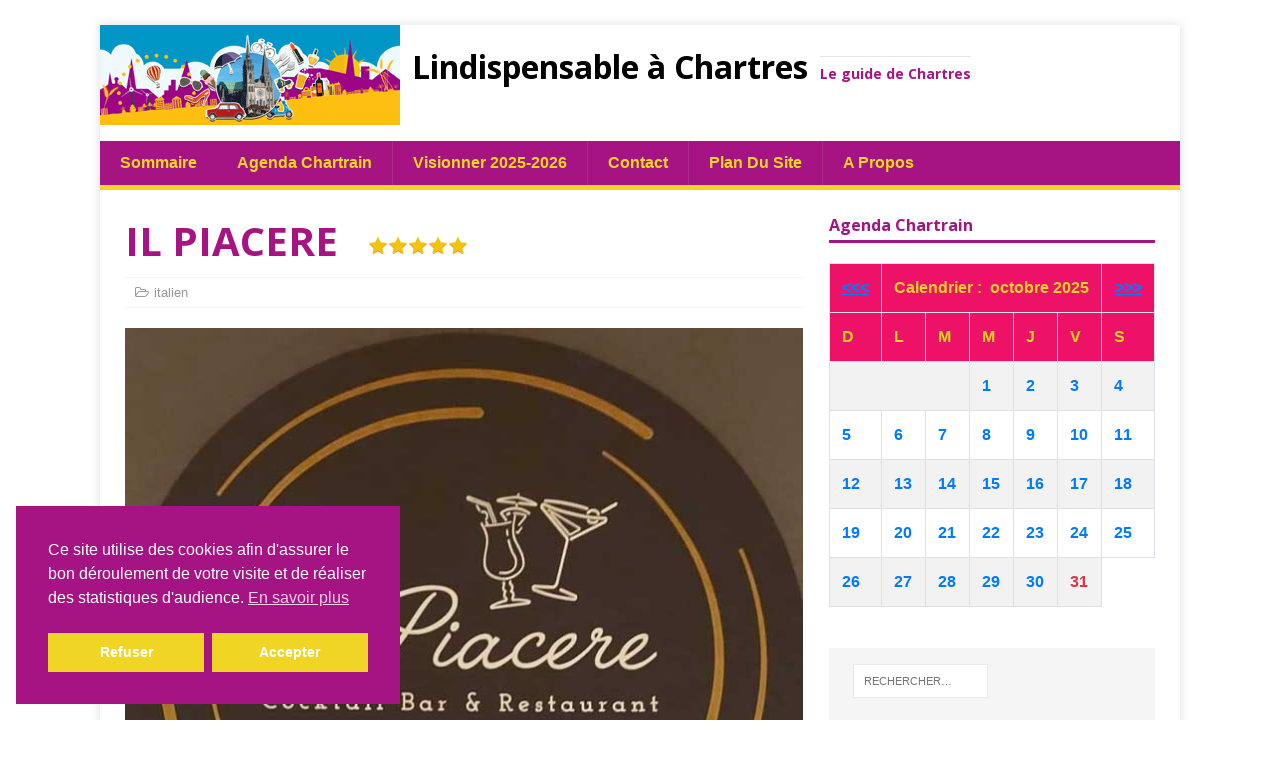

--- FILE ---
content_type: text/html; charset=UTF-8
request_url: https://lindispensableachartres.com/il-piacere/
body_size: 18910
content:
<!DOCTYPE html>
<html class="no-js" lang="fr-FR" prefix="og: https://ogp.me/ns#">
<head>
<meta charset="UTF-8">
<meta name="viewport" content="width=device-width, initial-scale=1.0">
<link rel="profile" href="http://gmpg.org/xfn/11" />
<link rel="pingback" href="https://lindispensableachartres.com/xmlrpc.php" />
	<style>img:is([sizes="auto" i], [sizes^="auto," i]) { contain-intrinsic-size: 3000px 1500px }</style>
	
<!-- Optimisation des moteurs de recherche par Rank Math - https://rankmath.com/ -->
<title>IL PIACERE - Lindispensable à Chartres</title>
<meta name="description" content="Bar et Restaurant Italien, avec des plats maison cuisinés par des chefs italiens.Formule à 16€90 entrée du jour plat du jour ou plat dessert du jour.À la"/>
<meta name="robots" content="index, follow, max-snippet:-1, max-video-preview:-1, max-image-preview:large"/>
<link rel="canonical" href="https://lindispensableachartres.com/il-piacere/" />
<meta property="og:locale" content="fr_FR" />
<meta property="og:type" content="article" />
<meta property="og:title" content="IL PIACERE - Lindispensable à Chartres" />
<meta property="og:description" content="Bar et Restaurant Italien, avec des plats maison cuisinés par des chefs italiens.Formule à 16€90 entrée du jour plat du jour ou plat dessert du jour.À la" />
<meta property="og:url" content="https://lindispensableachartres.com/il-piacere/" />
<meta property="og:site_name" content="Lindispensable à Chartres" />
<meta property="article:section" content="italien" />
<meta property="og:updated_time" content="2025-01-31T14:25:58+01:00" />
<meta property="og:image" content="https://lindispensableachartres.com/wp-content/uploads/2022/02/il-piacere-chartres.jpg" />
<meta property="og:image:secure_url" content="https://lindispensableachartres.com/wp-content/uploads/2022/02/il-piacere-chartres.jpg" />
<meta property="og:image:width" content="681" />
<meta property="og:image:height" content="681" />
<meta property="og:image:alt" content="IL PIACERE" />
<meta property="og:image:type" content="image/jpeg" />
<meta property="article:published_time" content="2022-02-17T15:52:26+01:00" />
<meta property="article:modified_time" content="2025-01-31T14:25:58+01:00" />
<meta name="twitter:card" content="summary_large_image" />
<meta name="twitter:title" content="IL PIACERE - Lindispensable à Chartres" />
<meta name="twitter:description" content="Bar et Restaurant Italien, avec des plats maison cuisinés par des chefs italiens.Formule à 16€90 entrée du jour plat du jour ou plat dessert du jour.À la" />
<meta name="twitter:image" content="https://lindispensableachartres.com/wp-content/uploads/2022/02/il-piacere-chartres.jpg" />
<meta name="twitter:label1" content="Écrit par" />
<meta name="twitter:data1" content="admin" />
<meta name="twitter:label2" content="Temps de lecture" />
<meta name="twitter:data2" content="Moins d’une minute" />
<script type="application/ld+json" class="rank-math-schema">{"@context":"https://schema.org","@graph":[{"@type":["Website","Organization"],"@id":"https://lindispensableachartres.com/#organization","name":"L\\\\\\'indispensable \u00e0 Chartres","url":"https://lindispensableachartres.com","logo":{"@type":"ImageObject","@id":"https://lindispensableachartres.com/#logo","url":"https://lindispensableachartres.com/wp-content/uploads/2020/10/couverture-internet-2020.png","contentUrl":"https://lindispensableachartres.com/wp-content/uploads/2020/10/couverture-internet-2020.png","caption":"L\\\\\\'indispensable \u00e0 Chartres","inLanguage":"fr-FR","width":"360","height":"557"},"openingHours":["Monday,Tuesday,Wednesday,Thursday,Friday,Saturday,Sunday 09:00-17:00"]},{"@type":"WebSite","@id":"https://lindispensableachartres.com/#website","url":"https://lindispensableachartres.com","name":"L\\\\\\'indispensable \u00e0 Chartres","publisher":{"@id":"https://lindispensableachartres.com/#organization"},"inLanguage":"fr-FR"},{"@type":"ImageObject","@id":"https://lindispensableachartres.com/wp-content/uploads/2022/02/il-piacere-chartres.jpg","url":"https://lindispensableachartres.com/wp-content/uploads/2022/02/il-piacere-chartres.jpg","width":"681","height":"681","inLanguage":"fr-FR"},{"@type":"WebPage","@id":"https://lindispensableachartres.com/il-piacere/#webpage","url":"https://lindispensableachartres.com/il-piacere/","name":"IL PIACERE - Lindispensable \u00e0 Chartres","datePublished":"2022-02-17T15:52:26+01:00","dateModified":"2025-01-31T14:25:58+01:00","isPartOf":{"@id":"https://lindispensableachartres.com/#website"},"primaryImageOfPage":{"@id":"https://lindispensableachartres.com/wp-content/uploads/2022/02/il-piacere-chartres.jpg"},"inLanguage":"fr-FR"},{"@type":"Person","@id":"https://lindispensableachartres.com/author/admin/","name":"admin","url":"https://lindispensableachartres.com/author/admin/","image":{"@type":"ImageObject","@id":"https://secure.gravatar.com/avatar/4ca050ec9a5557fbf225da1a4237615b45d3d98909ec745698868914520350d8?s=96&amp;d=identicon&amp;r=g","url":"https://secure.gravatar.com/avatar/4ca050ec9a5557fbf225da1a4237615b45d3d98909ec745698868914520350d8?s=96&amp;d=identicon&amp;r=g","caption":"admin","inLanguage":"fr-FR"},"worksFor":{"@id":"https://lindispensableachartres.com/#organization"}},{"@type":"Article","headline":"IL PIACERE - Lindispensable \u00e0 Chartres","datePublished":"2022-02-17T15:52:26+01:00","dateModified":"2025-01-31T14:25:58+01:00","articleSection":"italien","author":{"@id":"https://lindispensableachartres.com/author/admin/","name":"admin"},"publisher":{"@id":"https://lindispensableachartres.com/#organization"},"description":"Bar et Restaurant Italien, avec des plats maison cuisin\u00e9s par des chefs italiens.Formule \u00e0 16\u20ac90 entr\u00e9e du jour plat du jour ou plat dessert du jour.\u00c0 la","name":"IL PIACERE - Lindispensable \u00e0 Chartres","@id":"https://lindispensableachartres.com/il-piacere/#richSnippet","isPartOf":{"@id":"https://lindispensableachartres.com/il-piacere/#webpage"},"image":{"@id":"https://lindispensableachartres.com/wp-content/uploads/2022/02/il-piacere-chartres.jpg"},"inLanguage":"fr-FR","mainEntityOfPage":{"@id":"https://lindispensableachartres.com/il-piacere/#webpage"}}]}</script>
<!-- /Extension Rank Math WordPress SEO -->

<link rel='dns-prefetch' href='//www.googletagmanager.com' />
<link rel='dns-prefetch' href='//fonts.googleapis.com' />
<link rel="alternate" type="application/rss+xml" title="Lindispensable à Chartres &raquo; Flux" href="https://lindispensableachartres.com/feed/" />
<link rel="alternate" type="application/rss+xml" title="Lindispensable à Chartres &raquo; Flux des commentaires" href="https://lindispensableachartres.com/comments/feed/" />
<link rel="alternate" type="application/rss+xml" title="Lindispensable à Chartres &raquo; IL PIACERE Flux des commentaires" href="https://lindispensableachartres.com/il-piacere/feed/" />
<script type="text/javascript">
/* <![CDATA[ */
window._wpemojiSettings = {"baseUrl":"https:\/\/s.w.org\/images\/core\/emoji\/16.0.1\/72x72\/","ext":".png","svgUrl":"https:\/\/s.w.org\/images\/core\/emoji\/16.0.1\/svg\/","svgExt":".svg","source":{"concatemoji":"https:\/\/lindispensableachartres.com\/wp-includes\/js\/wp-emoji-release.min.js?ver=6.8.3"}};
/*! This file is auto-generated */
!function(s,n){var o,i,e;function c(e){try{var t={supportTests:e,timestamp:(new Date).valueOf()};sessionStorage.setItem(o,JSON.stringify(t))}catch(e){}}function p(e,t,n){e.clearRect(0,0,e.canvas.width,e.canvas.height),e.fillText(t,0,0);var t=new Uint32Array(e.getImageData(0,0,e.canvas.width,e.canvas.height).data),a=(e.clearRect(0,0,e.canvas.width,e.canvas.height),e.fillText(n,0,0),new Uint32Array(e.getImageData(0,0,e.canvas.width,e.canvas.height).data));return t.every(function(e,t){return e===a[t]})}function u(e,t){e.clearRect(0,0,e.canvas.width,e.canvas.height),e.fillText(t,0,0);for(var n=e.getImageData(16,16,1,1),a=0;a<n.data.length;a++)if(0!==n.data[a])return!1;return!0}function f(e,t,n,a){switch(t){case"flag":return n(e,"\ud83c\udff3\ufe0f\u200d\u26a7\ufe0f","\ud83c\udff3\ufe0f\u200b\u26a7\ufe0f")?!1:!n(e,"\ud83c\udde8\ud83c\uddf6","\ud83c\udde8\u200b\ud83c\uddf6")&&!n(e,"\ud83c\udff4\udb40\udc67\udb40\udc62\udb40\udc65\udb40\udc6e\udb40\udc67\udb40\udc7f","\ud83c\udff4\u200b\udb40\udc67\u200b\udb40\udc62\u200b\udb40\udc65\u200b\udb40\udc6e\u200b\udb40\udc67\u200b\udb40\udc7f");case"emoji":return!a(e,"\ud83e\udedf")}return!1}function g(e,t,n,a){var r="undefined"!=typeof WorkerGlobalScope&&self instanceof WorkerGlobalScope?new OffscreenCanvas(300,150):s.createElement("canvas"),o=r.getContext("2d",{willReadFrequently:!0}),i=(o.textBaseline="top",o.font="600 32px Arial",{});return e.forEach(function(e){i[e]=t(o,e,n,a)}),i}function t(e){var t=s.createElement("script");t.src=e,t.defer=!0,s.head.appendChild(t)}"undefined"!=typeof Promise&&(o="wpEmojiSettingsSupports",i=["flag","emoji"],n.supports={everything:!0,everythingExceptFlag:!0},e=new Promise(function(e){s.addEventListener("DOMContentLoaded",e,{once:!0})}),new Promise(function(t){var n=function(){try{var e=JSON.parse(sessionStorage.getItem(o));if("object"==typeof e&&"number"==typeof e.timestamp&&(new Date).valueOf()<e.timestamp+604800&&"object"==typeof e.supportTests)return e.supportTests}catch(e){}return null}();if(!n){if("undefined"!=typeof Worker&&"undefined"!=typeof OffscreenCanvas&&"undefined"!=typeof URL&&URL.createObjectURL&&"undefined"!=typeof Blob)try{var e="postMessage("+g.toString()+"("+[JSON.stringify(i),f.toString(),p.toString(),u.toString()].join(",")+"));",a=new Blob([e],{type:"text/javascript"}),r=new Worker(URL.createObjectURL(a),{name:"wpTestEmojiSupports"});return void(r.onmessage=function(e){c(n=e.data),r.terminate(),t(n)})}catch(e){}c(n=g(i,f,p,u))}t(n)}).then(function(e){for(var t in e)n.supports[t]=e[t],n.supports.everything=n.supports.everything&&n.supports[t],"flag"!==t&&(n.supports.everythingExceptFlag=n.supports.everythingExceptFlag&&n.supports[t]);n.supports.everythingExceptFlag=n.supports.everythingExceptFlag&&!n.supports.flag,n.DOMReady=!1,n.readyCallback=function(){n.DOMReady=!0}}).then(function(){return e}).then(function(){var e;n.supports.everything||(n.readyCallback(),(e=n.source||{}).concatemoji?t(e.concatemoji):e.wpemoji&&e.twemoji&&(t(e.twemoji),t(e.wpemoji)))}))}((window,document),window._wpemojiSettings);
/* ]]> */
</script>
<link rel='stylesheet' id='cf7ic_style-css' href='https://lindispensableachartres.com/wp-content/plugins/contact-form-7-image-captcha/css/cf7ic-style.css?ver=3.3.7' type='text/css' media='all' />
<link rel='stylesheet' id='star_rating_style-css' href='https://lindispensableachartres.com/wp-content/plugins/star-rating/css/style.css?ver=6.8.3' type='text/css' media='all' />
<link rel='stylesheet' id='ParaAdmin-css' href='https://lindispensableachartres.com/wp-content/plugins/star-rating/ParaAdmin/css/ParaAdmin.css?ver=6.8.3' type='text/css' media='all' />
<link rel='stylesheet' id='wp-color-picker-css' href='https://lindispensableachartres.com/wp-admin/css/color-picker.min.css?ver=6.8.3' type='text/css' media='all' />
<link rel='stylesheet' id='star-rating-style-flat-css' href='https://lindispensableachartres.com/wp-content/plugins/star-rating/themes/flat/style.css?ver=6.8.3' type='text/css' media='all' />
<style id='wp-emoji-styles-inline-css' type='text/css'>

	img.wp-smiley, img.emoji {
		display: inline !important;
		border: none !important;
		box-shadow: none !important;
		height: 1em !important;
		width: 1em !important;
		margin: 0 0.07em !important;
		vertical-align: -0.1em !important;
		background: none !important;
		padding: 0 !important;
	}
</style>
<link rel='stylesheet' id='wp-block-library-css' href='https://lindispensableachartres.com/wp-includes/css/dist/block-library/style.min.css?ver=6.8.3' type='text/css' media='all' />
<style id='classic-theme-styles-inline-css' type='text/css'>
/*! This file is auto-generated */
.wp-block-button__link{color:#fff;background-color:#32373c;border-radius:9999px;box-shadow:none;text-decoration:none;padding:calc(.667em + 2px) calc(1.333em + 2px);font-size:1.125em}.wp-block-file__button{background:#32373c;color:#fff;text-decoration:none}
</style>
<link rel='stylesheet' id='gutenberg-pdfjs-css' href='https://lindispensableachartres.com/wp-content/plugins/pdfjs-viewer-shortcode/inc/../blocks/dist/style.css?ver=2.2.3' type='text/css' media='all' />
<style id='global-styles-inline-css' type='text/css'>
:root{--wp--preset--aspect-ratio--square: 1;--wp--preset--aspect-ratio--4-3: 4/3;--wp--preset--aspect-ratio--3-4: 3/4;--wp--preset--aspect-ratio--3-2: 3/2;--wp--preset--aspect-ratio--2-3: 2/3;--wp--preset--aspect-ratio--16-9: 16/9;--wp--preset--aspect-ratio--9-16: 9/16;--wp--preset--color--black: #000000;--wp--preset--color--cyan-bluish-gray: #abb8c3;--wp--preset--color--white: #ffffff;--wp--preset--color--pale-pink: #f78da7;--wp--preset--color--vivid-red: #cf2e2e;--wp--preset--color--luminous-vivid-orange: #ff6900;--wp--preset--color--luminous-vivid-amber: #fcb900;--wp--preset--color--light-green-cyan: #7bdcb5;--wp--preset--color--vivid-green-cyan: #00d084;--wp--preset--color--pale-cyan-blue: #8ed1fc;--wp--preset--color--vivid-cyan-blue: #0693e3;--wp--preset--color--vivid-purple: #9b51e0;--wp--preset--gradient--vivid-cyan-blue-to-vivid-purple: linear-gradient(135deg,rgba(6,147,227,1) 0%,rgb(155,81,224) 100%);--wp--preset--gradient--light-green-cyan-to-vivid-green-cyan: linear-gradient(135deg,rgb(122,220,180) 0%,rgb(0,208,130) 100%);--wp--preset--gradient--luminous-vivid-amber-to-luminous-vivid-orange: linear-gradient(135deg,rgba(252,185,0,1) 0%,rgba(255,105,0,1) 100%);--wp--preset--gradient--luminous-vivid-orange-to-vivid-red: linear-gradient(135deg,rgba(255,105,0,1) 0%,rgb(207,46,46) 100%);--wp--preset--gradient--very-light-gray-to-cyan-bluish-gray: linear-gradient(135deg,rgb(238,238,238) 0%,rgb(169,184,195) 100%);--wp--preset--gradient--cool-to-warm-spectrum: linear-gradient(135deg,rgb(74,234,220) 0%,rgb(151,120,209) 20%,rgb(207,42,186) 40%,rgb(238,44,130) 60%,rgb(251,105,98) 80%,rgb(254,248,76) 100%);--wp--preset--gradient--blush-light-purple: linear-gradient(135deg,rgb(255,206,236) 0%,rgb(152,150,240) 100%);--wp--preset--gradient--blush-bordeaux: linear-gradient(135deg,rgb(254,205,165) 0%,rgb(254,45,45) 50%,rgb(107,0,62) 100%);--wp--preset--gradient--luminous-dusk: linear-gradient(135deg,rgb(255,203,112) 0%,rgb(199,81,192) 50%,rgb(65,88,208) 100%);--wp--preset--gradient--pale-ocean: linear-gradient(135deg,rgb(255,245,203) 0%,rgb(182,227,212) 50%,rgb(51,167,181) 100%);--wp--preset--gradient--electric-grass: linear-gradient(135deg,rgb(202,248,128) 0%,rgb(113,206,126) 100%);--wp--preset--gradient--midnight: linear-gradient(135deg,rgb(2,3,129) 0%,rgb(40,116,252) 100%);--wp--preset--font-size--small: 13px;--wp--preset--font-size--medium: 20px;--wp--preset--font-size--large: 36px;--wp--preset--font-size--x-large: 42px;--wp--preset--spacing--20: 0.44rem;--wp--preset--spacing--30: 0.67rem;--wp--preset--spacing--40: 1rem;--wp--preset--spacing--50: 1.5rem;--wp--preset--spacing--60: 2.25rem;--wp--preset--spacing--70: 3.38rem;--wp--preset--spacing--80: 5.06rem;--wp--preset--shadow--natural: 6px 6px 9px rgba(0, 0, 0, 0.2);--wp--preset--shadow--deep: 12px 12px 50px rgba(0, 0, 0, 0.4);--wp--preset--shadow--sharp: 6px 6px 0px rgba(0, 0, 0, 0.2);--wp--preset--shadow--outlined: 6px 6px 0px -3px rgba(255, 255, 255, 1), 6px 6px rgba(0, 0, 0, 1);--wp--preset--shadow--crisp: 6px 6px 0px rgba(0, 0, 0, 1);}:where(.is-layout-flex){gap: 0.5em;}:where(.is-layout-grid){gap: 0.5em;}body .is-layout-flex{display: flex;}.is-layout-flex{flex-wrap: wrap;align-items: center;}.is-layout-flex > :is(*, div){margin: 0;}body .is-layout-grid{display: grid;}.is-layout-grid > :is(*, div){margin: 0;}:where(.wp-block-columns.is-layout-flex){gap: 2em;}:where(.wp-block-columns.is-layout-grid){gap: 2em;}:where(.wp-block-post-template.is-layout-flex){gap: 1.25em;}:where(.wp-block-post-template.is-layout-grid){gap: 1.25em;}.has-black-color{color: var(--wp--preset--color--black) !important;}.has-cyan-bluish-gray-color{color: var(--wp--preset--color--cyan-bluish-gray) !important;}.has-white-color{color: var(--wp--preset--color--white) !important;}.has-pale-pink-color{color: var(--wp--preset--color--pale-pink) !important;}.has-vivid-red-color{color: var(--wp--preset--color--vivid-red) !important;}.has-luminous-vivid-orange-color{color: var(--wp--preset--color--luminous-vivid-orange) !important;}.has-luminous-vivid-amber-color{color: var(--wp--preset--color--luminous-vivid-amber) !important;}.has-light-green-cyan-color{color: var(--wp--preset--color--light-green-cyan) !important;}.has-vivid-green-cyan-color{color: var(--wp--preset--color--vivid-green-cyan) !important;}.has-pale-cyan-blue-color{color: var(--wp--preset--color--pale-cyan-blue) !important;}.has-vivid-cyan-blue-color{color: var(--wp--preset--color--vivid-cyan-blue) !important;}.has-vivid-purple-color{color: var(--wp--preset--color--vivid-purple) !important;}.has-black-background-color{background-color: var(--wp--preset--color--black) !important;}.has-cyan-bluish-gray-background-color{background-color: var(--wp--preset--color--cyan-bluish-gray) !important;}.has-white-background-color{background-color: var(--wp--preset--color--white) !important;}.has-pale-pink-background-color{background-color: var(--wp--preset--color--pale-pink) !important;}.has-vivid-red-background-color{background-color: var(--wp--preset--color--vivid-red) !important;}.has-luminous-vivid-orange-background-color{background-color: var(--wp--preset--color--luminous-vivid-orange) !important;}.has-luminous-vivid-amber-background-color{background-color: var(--wp--preset--color--luminous-vivid-amber) !important;}.has-light-green-cyan-background-color{background-color: var(--wp--preset--color--light-green-cyan) !important;}.has-vivid-green-cyan-background-color{background-color: var(--wp--preset--color--vivid-green-cyan) !important;}.has-pale-cyan-blue-background-color{background-color: var(--wp--preset--color--pale-cyan-blue) !important;}.has-vivid-cyan-blue-background-color{background-color: var(--wp--preset--color--vivid-cyan-blue) !important;}.has-vivid-purple-background-color{background-color: var(--wp--preset--color--vivid-purple) !important;}.has-black-border-color{border-color: var(--wp--preset--color--black) !important;}.has-cyan-bluish-gray-border-color{border-color: var(--wp--preset--color--cyan-bluish-gray) !important;}.has-white-border-color{border-color: var(--wp--preset--color--white) !important;}.has-pale-pink-border-color{border-color: var(--wp--preset--color--pale-pink) !important;}.has-vivid-red-border-color{border-color: var(--wp--preset--color--vivid-red) !important;}.has-luminous-vivid-orange-border-color{border-color: var(--wp--preset--color--luminous-vivid-orange) !important;}.has-luminous-vivid-amber-border-color{border-color: var(--wp--preset--color--luminous-vivid-amber) !important;}.has-light-green-cyan-border-color{border-color: var(--wp--preset--color--light-green-cyan) !important;}.has-vivid-green-cyan-border-color{border-color: var(--wp--preset--color--vivid-green-cyan) !important;}.has-pale-cyan-blue-border-color{border-color: var(--wp--preset--color--pale-cyan-blue) !important;}.has-vivid-cyan-blue-border-color{border-color: var(--wp--preset--color--vivid-cyan-blue) !important;}.has-vivid-purple-border-color{border-color: var(--wp--preset--color--vivid-purple) !important;}.has-vivid-cyan-blue-to-vivid-purple-gradient-background{background: var(--wp--preset--gradient--vivid-cyan-blue-to-vivid-purple) !important;}.has-light-green-cyan-to-vivid-green-cyan-gradient-background{background: var(--wp--preset--gradient--light-green-cyan-to-vivid-green-cyan) !important;}.has-luminous-vivid-amber-to-luminous-vivid-orange-gradient-background{background: var(--wp--preset--gradient--luminous-vivid-amber-to-luminous-vivid-orange) !important;}.has-luminous-vivid-orange-to-vivid-red-gradient-background{background: var(--wp--preset--gradient--luminous-vivid-orange-to-vivid-red) !important;}.has-very-light-gray-to-cyan-bluish-gray-gradient-background{background: var(--wp--preset--gradient--very-light-gray-to-cyan-bluish-gray) !important;}.has-cool-to-warm-spectrum-gradient-background{background: var(--wp--preset--gradient--cool-to-warm-spectrum) !important;}.has-blush-light-purple-gradient-background{background: var(--wp--preset--gradient--blush-light-purple) !important;}.has-blush-bordeaux-gradient-background{background: var(--wp--preset--gradient--blush-bordeaux) !important;}.has-luminous-dusk-gradient-background{background: var(--wp--preset--gradient--luminous-dusk) !important;}.has-pale-ocean-gradient-background{background: var(--wp--preset--gradient--pale-ocean) !important;}.has-electric-grass-gradient-background{background: var(--wp--preset--gradient--electric-grass) !important;}.has-midnight-gradient-background{background: var(--wp--preset--gradient--midnight) !important;}.has-small-font-size{font-size: var(--wp--preset--font-size--small) !important;}.has-medium-font-size{font-size: var(--wp--preset--font-size--medium) !important;}.has-large-font-size{font-size: var(--wp--preset--font-size--large) !important;}.has-x-large-font-size{font-size: var(--wp--preset--font-size--x-large) !important;}
:where(.wp-block-post-template.is-layout-flex){gap: 1.25em;}:where(.wp-block-post-template.is-layout-grid){gap: 1.25em;}
:where(.wp-block-columns.is-layout-flex){gap: 2em;}:where(.wp-block-columns.is-layout-grid){gap: 2em;}
:root :where(.wp-block-pullquote){font-size: 1.5em;line-height: 1.6;}
</style>
<link rel='stylesheet' id='contact-form-7-css' href='https://lindispensableachartres.com/wp-content/plugins/contact-form-7/includes/css/styles.css?ver=6.1.3' type='text/css' media='all' />
<link rel='stylesheet' id='nsc_bar_nice-cookie-consent-css' href='https://lindispensableachartres.com/wp-content/plugins/beautiful-and-responsive-cookie-consent/public/cookieNSCconsent.min.css?ver=4.9.2' type='text/css' media='all' />
<link rel='stylesheet' id='parent-style-css' href='https://lindispensableachartres.com/wp-content/themes/mh-magazine-lite/style.css?ver=6.8.3' type='text/css' media='all' />
<link rel='stylesheet' id='bootstrapCSS-css' href='https://lindispensableachartres.com/agenda/css/bootstrap.css?ver=6.8.3' type='text/css' media='all' />
<link rel='stylesheet' id='bootstrapCSS_map-css' href='https://lindispensableachartres.com/agenda/css/bootstrap.css.map?ver=6.8.3' type='text/css' media='all' />
<link rel='stylesheet' id='mh-google-fonts-css' href='https://fonts.googleapis.com/css?family=Open+Sans:400,400italic,700,600' type='text/css' media='all' />
<link rel='stylesheet' id='mh-magazine-lite-css' href='https://lindispensableachartres.com/wp-content/themes/lindispensable/style.css?ver=2.9.2' type='text/css' media='all' />
<link rel='stylesheet' id='mh-font-awesome-css' href='https://lindispensableachartres.com/wp-content/themes/mh-magazine-lite/includes/font-awesome.min.css' type='text/css' media='all' />
<script type="text/javascript" src="https://lindispensableachartres.com/wp-includes/js/jquery/jquery.min.js?ver=3.7.1" id="jquery-core-js"></script>
<script type="text/javascript" src="https://lindispensableachartres.com/wp-includes/js/jquery/jquery-migrate.min.js?ver=3.4.1" id="jquery-migrate-js"></script>
<script type="text/javascript" id="star_rating_js-js-extra">
/* <![CDATA[ */
var star_rating_ajax = {"star_rating_ajaxurl":"https:\/\/lindispensableachartres.com\/wp-admin\/admin-ajax.php"};
/* ]]> */
</script>
<script type="text/javascript" src="https://lindispensableachartres.com/wp-content/plugins/star-rating/js/star-rating-scripts.js?ver=6.8.3" id="star_rating_js-js"></script>
<script type="text/javascript" src="https://lindispensableachartres.com/wp-content/plugins/star-rating/ParaAdmin/js/ParaAdmin.js?ver=6.8.3" id="ParaAdmin-js"></script>
<script type="text/javascript" src="https://lindispensableachartres.com/wp-content/themes/lindispensable/rog-js/jquery-3.5.1.min.js?ver=6.8.3" id="jquery-351.min-js"></script>
<script type="text/javascript" src="https://lindispensableachartres.com/wp-content/themes/lindispensable/rog-js/ListCalendar1.js?ver=6.8.3" id="ListCalendar1-js"></script>
<script type="text/javascript" src="https://lindispensableachartres.com/wp-content/themes/lindispensable/rog-js/CalendarUpdate1.js?ver=6.8.3" id="CalendarUpdate1-js"></script>
<script type="text/javascript" src="https://lindispensableachartres.com/wp-content/themes/lindispensable/rog-js/CalendarEvents1.js?ver=6.8.3" id="CalendarEvents1-js"></script>
<script type="text/javascript" src="https://lindispensableachartres.com/wp-content/themes/lindispensable/rog-js/ShowPost.js?ver=6.8.3" id="ShowPost-js"></script>
<script type="text/javascript" src="https://lindispensableachartres.com/wp-content/themes/lindispensable/rog-js/ShowMap.js?ver=6.8.3" id="ShowMap-js"></script>
<script type="text/javascript" src="https://lindispensableachartres.com/wp-content/themes/lindispensable/rog-js/bootstrap.bundle.js?ver=6.8.3" id="bootstrap-js"></script>
<script type="text/javascript" src="https://lindispensableachartres.com/wp-content/themes/mh-magazine-lite/js/scripts.js?ver=2.9.2" id="mh-scripts-js"></script>

<!-- Extrait de code de la balise Google (gtag.js) ajouté par Site Kit -->
<!-- Extrait Google Analytics ajouté par Site Kit -->
<script type="text/javascript" src="https://www.googletagmanager.com/gtag/js?id=GT-T5NMQRJ" id="google_gtagjs-js" async></script>
<script type="text/javascript" id="google_gtagjs-js-after">
/* <![CDATA[ */
window.dataLayer = window.dataLayer || [];function gtag(){dataLayer.push(arguments);}
gtag("set","linker",{"domains":["lindispensableachartres.com"]});
gtag("js", new Date());
gtag("set", "developer_id.dZTNiMT", true);
gtag("config", "GT-T5NMQRJ");
/* ]]> */
</script>
<link rel="https://api.w.org/" href="https://lindispensableachartres.com/wp-json/" /><link rel="alternate" title="JSON" type="application/json" href="https://lindispensableachartres.com/wp-json/wp/v2/posts/11707" /><link rel="EditURI" type="application/rsd+xml" title="RSD" href="https://lindispensableachartres.com/xmlrpc.php?rsd" />
<meta name="generator" content="WordPress 6.8.3" />
<link rel='shortlink' href='https://lindispensableachartres.com/?p=11707' />
<link rel="alternate" title="oEmbed (JSON)" type="application/json+oembed" href="https://lindispensableachartres.com/wp-json/oembed/1.0/embed?url=https%3A%2F%2Flindispensableachartres.com%2Fil-piacere%2F" />
<link rel="alternate" title="oEmbed (XML)" type="text/xml+oembed" href="https://lindispensableachartres.com/wp-json/oembed/1.0/embed?url=https%3A%2F%2Flindispensableachartres.com%2Fil-piacere%2F&#038;format=xml" />
<meta name="generator" content="Site Kit by Google 1.164.0" /><!--[if lt IE 9]>
<script src="https://lindispensableachartres.com/wp-content/themes/mh-magazine-lite/js/css3-mediaqueries.js"></script>
<![endif]-->
<style type="text/css">.recentcomments a{display:inline !important;padding:0 !important;margin:0 !important;}</style><link rel="icon" href="https://lindispensableachartres.com/wp-content/uploads/2016/03/cropped-favicon-32x32.png" sizes="32x32" />
<link rel="icon" href="https://lindispensableachartres.com/wp-content/uploads/2016/03/cropped-favicon-192x192.png" sizes="192x192" />
<link rel="apple-touch-icon" href="https://lindispensableachartres.com/wp-content/uploads/2016/03/cropped-favicon-180x180.png" />
<meta name="msapplication-TileImage" content="https://lindispensableachartres.com/wp-content/uploads/2016/03/cropped-favicon-270x270.png" />
		<style type="text/css" id="wp-custom-css">
			.cc-highlight .cc-btn:first-child {
    color: rgb(255, 255, 255);
    border-color: transparent;
    background-color: rgb(240, 213, 36);
}

.cc-btn+:hover.cc-btn:hover{
	color: #A51482;
	background-color : #fff;
	transition: all 0.4s ease;
}

.cc-highlight:hover .cc-btn:first-child:hover{
		color: #A51482;
	background-color : #fff;
	text-decoration:none;
	transition: all 0.4s ease;
}

		</style>
		</head>
<body id="mh-mobile" class="wp-singular post-template-default single single-post postid-11707 single-format-standard wp-theme-mh-magazine-lite wp-child-theme-lindispensable mh-right-sb" itemscope="itemscope" itemtype="https://schema.org/WebPage">
<div class="mh-container mh-container-outer">

<div class="mh-header-mobile-nav clearfix"></div>
<header class="mh-header">
	<div class="mh-container mh-container-inner mh-row clearfix">
	
	
	
		<div class="mh-custom-header" role="banner">
<a href="https://lindispensableachartres.com/" title="Lindispensable à Chartres" rel="home">
<div class="mh-site-logo" role="banner">
<img class="mh-header-image" src="https://lindispensableachartres.com/wp-content/uploads/2016/04/cropped-banner-1260x100.png" height="100" width="300" alt="Lindispensable à Chartres" />
<span style='text-align: center'>&nbsp;&nbsp;<h2 class="mh-header-title">Lindispensable à Chartres</h2>
&nbsp;&nbsp;<h3 class="mh-header-tagline">Le guide de Chartres</h3>
</span></div>
</a>
</div>
	</div>
	<div class="mh-main-nav-wrap">
		<nav class="mh-main-nav mh-container mh-container-inner clearfix">
		<div class="menu" style="display: inline;">
		<ul><li class="categories">Sommaire<ul>	<li class="cat-item cat-item-205"><a href="https://lindispensableachartres.com/category/urgence-depannage/">urgence &amp; dépannage</a>
<ul class='children'>
	<li class="cat-item cat-item-188"><a href="https://lindispensableachartres.com/category/urgence-depannage/ambulance/">ambulance</a>
</li>
	<li class="cat-item cat-item-521"><a href="https://lindispensableachartres.com/category/urgence-depannage/serrurier-fermetures/">serrurier &amp; fermetures</a>
</li>
	<li class="cat-item cat-item-284"><a href="https://lindispensableachartres.com/category/urgence-depannage/infra-structures/">infra-structures</a>
</li>
	<li class="cat-item cat-item-634"><a href="https://lindispensableachartres.com/category/urgence-depannage/maintenance-materiel/">maintenance matériel</a>
</li>
	<li class="cat-item cat-item-206"><a href="https://lindispensableachartres.com/category/urgence-depannage/chauffage-plomberie/">chauffage &amp; plomberie</a>
</li>
	<li class="cat-item cat-item-288"><a href="https://lindispensableachartres.com/category/urgence-depannage/domotique-electricite/">domotique &amp; electricité</a>
</li>
	<li class="cat-item cat-item-210"><a href="https://lindispensableachartres.com/category/urgence-depannage/miroitier-vitrier/">miroitier &amp; vitrier</a>
</li>
	<li class="cat-item cat-item-207"><a href="https://lindispensableachartres.com/category/urgence-depannage/hifi-electromenager/">Hifi &amp; électroménager</a>
</li>
	<li class="cat-item cat-item-209"><a href="https://lindispensableachartres.com/category/urgence-depannage/tv-video/">TV &amp; video</a>
</li>
	<li class="cat-item cat-item-575"><a href="https://lindispensableachartres.com/category/urgence-depannage/telephonie-informatique/">téléphonie &amp; informatique</a>
</li>
	<li class="cat-item cat-item-283"><a href="https://lindispensableachartres.com/category/urgence-depannage/jeux-jouets/">jeux &amp; jouets</a>
</li>
	<li class="cat-item cat-item-290"><a href="https://lindispensableachartres.com/category/urgence-depannage/retouche-de-vetements/">retouche de vêtements</a>
</li>
	<li class="cat-item cat-item-132"><a href="https://lindispensableachartres.com/category/urgence-depannage/cordonnerie-multiservice/">cordonnerie &amp; multiservice</a>
</li>
	<li class="cat-item cat-item-485"><a href="https://lindispensableachartres.com/category/urgence-depannage/remorquage/">remorquage</a>
</li>
	<li class="cat-item cat-item-273"><a href="https://lindispensableachartres.com/category/urgence-depannage/toiture/">toiture</a>
</li>
</ul>
</li>
	<li class="cat-item cat-item-149"><a href="https://lindispensableachartres.com/category/vie-pratique/">vie pratique</a>
<ul class='children'>
	<li class="cat-item cat-item-355"><a href="https://lindispensableachartres.com/category/vie-pratique/achat-vente/">achat &amp; vente</a>
</li>
	<li class="cat-item cat-item-150"><a href="https://lindispensableachartres.com/category/vie-pratique/agence-immobiliere/">agence immobilière</a>
</li>
	<li class="cat-item cat-item-756"><a href="https://lindispensableachartres.com/category/vie-pratique/animaux-domestiques/">animaux domestiques</a>
</li>
	<li class="cat-item cat-item-490"><a href="https://lindispensableachartres.com/category/vie-pratique/associations-cultes/">Associations &amp; cultes</a>
</li>
	<li class="cat-item cat-item-344"><a href="https://lindispensableachartres.com/category/vie-pratique/assurances/">assurances</a>
</li>
	<li class="cat-item cat-item-451"><a href="https://lindispensableachartres.com/category/vie-pratique/debarras/">Débarras</a>
</li>
	<li class="cat-item cat-item-343"><a href="https://lindispensableachartres.com/category/vie-pratique/demarches-administratives/">démarches administratives</a>
</li>
	<li class="cat-item cat-item-760"><a href="https://lindispensableachartres.com/category/vie-pratique/deratisation-desinsectisation/">dératisation &amp; desinsectisation</a>
</li>
	<li class="cat-item cat-item-72"><a href="https://lindispensableachartres.com/category/vie-pratique/enfants/">enfants</a>
</li>
	<li class="cat-item cat-item-463"><a href="https://lindispensableachartres.com/category/vie-pratique/financier/">financier</a>
</li>
	<li class="cat-item cat-item-505"><a href="https://lindispensableachartres.com/category/vie-pratique/formations-enseignement/">formations &amp; enseignement</a>
</li>
	<li class="cat-item cat-item-568"><a href="https://lindispensableachartres.com/category/vie-pratique/garde-denfants/">garde d&#039;enfants</a>
</li>
	<li class="cat-item cat-item-157"><a href="https://lindispensableachartres.com/category/vie-pratique/informatique-internet/">informatique &amp; internet</a>
</li>
	<li class="cat-item cat-item-448"><a href="https://lindispensableachartres.com/category/vie-pratique/juridique/">juridique</a>
</li>
	<li class="cat-item cat-item-158"><a href="https://lindispensableachartres.com/category/vie-pratique/nettoyage/">nettoyage</a>
</li>
	<li class="cat-item cat-item-329"><a href="https://lindispensableachartres.com/category/vie-pratique/placements/">placements</a>
</li>
	<li class="cat-item cat-item-161"><a href="https://lindispensableachartres.com/category/vie-pratique/pompes-funebres/">pompes funèbres</a>
</li>
	<li class="cat-item cat-item-658"><a href="https://lindispensableachartres.com/category/vie-pratique/pour-lemploi/">pour l&#039;emploi</a>
</li>
	<li class="cat-item cat-item-162"><a href="https://lindispensableachartres.com/category/vie-pratique/pressing/">pressing</a>
</li>
	<li class="cat-item cat-item-164"><a href="https://lindispensableachartres.com/category/vie-pratique/services-a-la-personne/">services à la personne</a>
</li>
	<li class="cat-item cat-item-73"><a href="https://lindispensableachartres.com/category/vie-pratique/soutien-scolaire/">soutien scolaire</a>
</li>
	<li class="cat-item cat-item-166"><a href="https://lindispensableachartres.com/category/vie-pratique/taxi-vtc/">taxi &amp; vtc</a>
</li>
	<li class="cat-item cat-item-167"><a href="https://lindispensableachartres.com/category/vie-pratique/toilettage-animalerie/">toilettage &amp; animalerie</a>
</li>
	<li class="cat-item cat-item-665"><a href="https://lindispensableachartres.com/category/vie-pratique/transport-demenagement-garde-meubles/">transport &amp; déménagement &amp; garde meubles</a>
</li>
</ul>
</li>
	<li class="cat-item cat-item-168"><a href="https://lindispensableachartres.com/category/restaurant/">restaurant</a>
<ul class='children'>
	<li class="cat-item cat-item-777"><a href="https://lindispensableachartres.com/category/restaurant/portugais/">portugais</a>
</li>
	<li class="cat-item cat-item-178"><a href="https://lindispensableachartres.com/category/restaurant/les-classiques/">les classiques</a>
</li>
	<li class="cat-item cat-item-173"><a href="https://lindispensableachartres.com/category/restaurant/brasserie/">brasserie</a>
</li>
	<li class="cat-item cat-item-592"><a href="https://lindispensableachartres.com/category/restaurant/steack-house/">steack house</a>
</li>
	<li class="cat-item cat-item-169"><a href="https://lindispensableachartres.com/category/restaurant/tex-mex/">Tex Mex</a>
</li>
	<li class="cat-item cat-item-491"><a href="https://lindispensableachartres.com/category/restaurant/asiatique-japonais/">asiatique &amp; japonais</a>
</li>
	<li class="cat-item cat-item-574"><a href="https://lindispensableachartres.com/category/restaurant/les-iles-tropical/">les Iles &amp; tropical</a>
</li>
	<li class="cat-item cat-item-177"><a href="https://lindispensableachartres.com/category/restaurant/italien/">italien</a>
</li>
	<li class="cat-item cat-item-180"><a href="https://lindispensableachartres.com/category/restaurant/maghreben-libanais/">maghreben &amp; libanais</a>
</li>
	<li class="cat-item cat-item-176"><a href="https://lindispensableachartres.com/category/restaurant/indien-pakistanais/">indien &amp; pakistanais</a>
</li>
	<li class="cat-item cat-item-174"><a href="https://lindispensableachartres.com/category/restaurant/creperie/">crêperie</a>
</li>
	<li class="cat-item cat-item-181"><a href="https://lindispensableachartres.com/category/restaurant/pizza/">pizza</a>
</li>
	<li class="cat-item cat-item-437"><a href="https://lindispensableachartres.com/category/restaurant/food-truck/">food truck</a>
</li>
	<li class="cat-item cat-item-184"><a href="https://lindispensableachartres.com/category/restaurant/restauration-rapide/">Restauration Rapide</a>
</li>
	<li class="cat-item cat-item-185"><a href="https://lindispensableachartres.com/category/restaurant/salon-de-the/">salon de thé</a>
</li>
	<li class="cat-item cat-item-171"><a href="https://lindispensableachartres.com/category/restaurant/autour-de-chartres/">autour de Chartres</a>
</li>
	<li class="cat-item cat-item-214"><a href="https://lindispensableachartres.com/category/restaurant/de-20-kilometres/">+ de 20 kilomètres</a>
</li>
	<li class="cat-item cat-item-182"><a href="https://lindispensableachartres.com/category/restaurant/relais-routier/">relais routier</a>
</li>
	<li class="cat-item cat-item-183"><a href="https://lindispensableachartres.com/category/restaurant/restauration-evenementielle/">restauration évenementielle</a>
</li>
	<li class="cat-item cat-item-186"><a href="https://lindispensableachartres.com/category/restaurant/seminaire-location-de-salle/">séminaire &amp; location de salle</a>
</li>
	<li class="cat-item cat-item-175"><a href="https://lindispensableachartres.com/category/restaurant/fournitures-pour-restaurants/">fournitures pour restaurants</a>
</li>
</ul>
</li>
	<li class="cat-item cat-item-20"><a href="https://lindispensableachartres.com/category/gastronomie/">gastronomie</a>
<ul class='children'>
	<li class="cat-item cat-item-25"><a href="https://lindispensableachartres.com/category/gastronomie/cours-de-cuisine/">cours de cuisine</a>
</li>
	<li class="cat-item cat-item-22"><a href="https://lindispensableachartres.com/category/gastronomie/boulangerie-patisserie/">boulangerie pâtisserie</a>
</li>
	<li class="cat-item cat-item-34"><a href="https://lindispensableachartres.com/category/gastronomie/the-cafe/">thé &amp; café</a>
</li>
	<li class="cat-item cat-item-24"><a href="https://lindispensableachartres.com/category/gastronomie/chocolat-confiserie/">chocolat &amp; confiserie</a>
</li>
	<li class="cat-item cat-item-262"><a href="https://lindispensableachartres.com/category/gastronomie/vins-bieres-fromages/">vins bières &amp; fromages</a>
</li>
	<li class="cat-item cat-item-21"><a href="https://lindispensableachartres.com/category/gastronomie/boucherie-charcuterie-traiteur/">boucherie charcuterie traiteur</a>
</li>
	<li class="cat-item cat-item-30"><a href="https://lindispensableachartres.com/category/gastronomie/poissonnerie/">poissonnerie</a>
</li>
	<li class="cat-item cat-item-527"><a href="https://lindispensableachartres.com/category/gastronomie/distributeur-automatique/">Distributeur automatique</a>
</li>
	<li class="cat-item cat-item-26"><a href="https://lindispensableachartres.com/category/gastronomie/epicerie-fine-du-monde/">epicerie fine &amp; du monde</a>
</li>
	<li class="cat-item cat-item-29"><a href="https://lindispensableachartres.com/category/gastronomie/fruits-et-legumes/">fruits et légumes</a>
</li>
	<li class="cat-item cat-item-519"><a href="https://lindispensableachartres.com/category/gastronomie/cueillette/">Cueillette</a>
</li>
	<li class="cat-item cat-item-31"><a href="https://lindispensableachartres.com/category/gastronomie/produits-du-terroir/">produits du terroir</a>
</li>
	<li class="cat-item cat-item-545"><a href="https://lindispensableachartres.com/category/gastronomie/produits-bio/">Produits BIO</a>
</li>
	<li class="cat-item cat-item-612"><a href="https://lindispensableachartres.com/category/gastronomie/superette/">superette</a>
</li>
	<li class="cat-item cat-item-611"><a href="https://lindispensableachartres.com/category/gastronomie/supermarche/">supermarché</a>
</li>
	<li class="cat-item cat-item-33"><a href="https://lindispensableachartres.com/category/gastronomie/surgeles/">surgelés</a>
</li>
	<li class="cat-item cat-item-27"><a href="https://lindispensableachartres.com/category/gastronomie/fournitures-pour-boulangerie-patisserie/">fournitures pour boulangerie pâtisserie</a>
</li>
</ul>
</li>
	<li class="cat-item cat-item-141"><a href="https://lindispensableachartres.com/category/soiree-nuit/">soirée &amp; nuit</a>
<ul class='children'>
	<li class="cat-item cat-item-610"><a href="https://lindispensableachartres.com/category/soiree-nuit/club-prive-libertin/">club privé libertin</a>
</li>
	<li class="cat-item cat-item-623"><a href="https://lindispensableachartres.com/category/soiree-nuit/camping/">camping</a>
</li>
	<li class="cat-item cat-item-627"><a href="https://lindispensableachartres.com/category/soiree-nuit/karaoke-soiree-dansante/">karaoké &amp; soirée dansante</a>
</li>
	<li class="cat-item cat-item-146"><a href="https://lindispensableachartres.com/category/soiree-nuit/gite-location-meublee/">gîte &amp; location meublée</a>
</li>
	<li class="cat-item cat-item-147"><a href="https://lindispensableachartres.com/category/soiree-nuit/hotel/">hotel</a>
</li>
	<li class="cat-item cat-item-142"><a href="https://lindispensableachartres.com/category/soiree-nuit/bar-a-theme-bar-a-vins/">bar à thème &amp; bar à vins</a>
</li>
	<li class="cat-item cat-item-145"><a href="https://lindispensableachartres.com/category/soiree-nuit/discotheque/">discothèque</a>
</li>
	<li class="cat-item cat-item-143"><a href="https://lindispensableachartres.com/category/soiree-nuit/bowling-billard/">bowling &amp; billard</a>
</li>
</ul>
</li>
	<li class="cat-item cat-item-2"><a href="https://lindispensableachartres.com/category/auto-moto-velo/">auto &#8211; moto &#8211; vélo</a>
<ul class='children'>
	<li class="cat-item cat-item-632"><a href="https://lindispensableachartres.com/category/auto-moto-velo/recuperation-de-points/">récupération de points</a>
</li>
	<li class="cat-item cat-item-781"><a href="https://lindispensableachartres.com/category/auto-moto-velo/pneus/">pneus &amp; jantes</a>
</li>
	<li class="cat-item cat-item-3"><a href="https://lindispensableachartres.com/category/auto-moto-velo/auto-ecole/">auto ecole</a>
</li>
	<li class="cat-item cat-item-9"><a href="https://lindispensableachartres.com/category/auto-moto-velo/controle-technique/">contrôle technique</a>
</li>
	<li class="cat-item cat-item-6"><a href="https://lindispensableachartres.com/category/auto-moto-velo/carte-grise-documentation/">carte grise &amp; documentation</a>
</li>
	<li class="cat-item cat-item-573"><a href="https://lindispensableachartres.com/category/auto-moto-velo/pilotage-securite/">pilotage &amp; sécurité</a>
</li>
	<li class="cat-item cat-item-576"><a href="https://lindispensableachartres.com/category/auto-moto-velo/hypercar-supercar/">Hypercar &amp; Supercar</a>
</li>
	<li class="cat-item cat-item-8"><a href="https://lindispensableachartres.com/category/auto-moto-velo/concession-automobile/">concession automobile</a>
</li>
	<li class="cat-item cat-item-278"><a href="https://lindispensableachartres.com/category/auto-moto-velo/agent-independant/">agent indépendant</a>
</li>
	<li class="cat-item cat-item-277"><a href="https://lindispensableachartres.com/category/auto-moto-velo/garage-automobile/">garage automobile</a>
</li>
	<li class="cat-item cat-item-251"><a href="https://lindispensableachartres.com/category/auto-moto-velo/entretien-rapide/">entretien rapide</a>
</li>
	<li class="cat-item cat-item-5"><a href="https://lindispensableachartres.com/category/auto-moto-velo/carrosserie-pare-brise-sellerie/">carrosserie &amp; pare-brise &amp; sellerie</a>
</li>
	<li class="cat-item cat-item-7"><a href="https://lindispensableachartres.com/category/auto-moto-velo/casse-pieces-accessoires/">casse &amp; pièces &amp; accessoires</a>
</li>
	<li class="cat-item cat-item-452"><a href="https://lindispensableachartres.com/category/auto-moto-velo/reprogramation-ecu/">Reprogrammation ECU</a>
</li>
	<li class="cat-item cat-item-266"><a href="https://lindispensableachartres.com/category/auto-moto-velo/voiture-doccasion/">voiture d&#039;occasion</a>
</li>
	<li class="cat-item cat-item-280"><a href="https://lindispensableachartres.com/category/auto-moto-velo/vehicule-electrique/">vehicule électrique</a>
</li>
	<li class="cat-item cat-item-17"><a href="https://lindispensableachartres.com/category/auto-moto-velo/vehicule-de-collection/">véhicule de collection</a>
</li>
	<li class="cat-item cat-item-19"><a href="https://lindispensableachartres.com/category/auto-moto-velo/voiturette-sans-permis/">voiturette sans permis</a>
</li>
	<li class="cat-item cat-item-512"><a href="https://lindispensableachartres.com/category/auto-moto-velo/lavage-automobile-detailing/">lavage automobile &amp; detailing</a>
</li>
	<li class="cat-item cat-item-83"><a href="https://lindispensableachartres.com/category/auto-moto-velo/velo-accessoires/">vélo &amp; accessoires</a>
</li>
	<li class="cat-item cat-item-12"><a href="https://lindispensableachartres.com/category/auto-moto-velo/location-de-vehicule/">location de véhicule</a>
</li>
	<li class="cat-item cat-item-11"><a href="https://lindispensableachartres.com/category/auto-moto-velo/moto-quad-scooter/">moto &amp; quad &amp; scooter</a>
</li>
	<li class="cat-item cat-item-4"><a href="https://lindispensableachartres.com/category/auto-moto-velo/caravane-remorque/">caravane &amp; remorque</a>
</li>
	<li class="cat-item cat-item-496"><a href="https://lindispensableachartres.com/category/auto-moto-velo/utilitaires-poids-lourds/">utilitaires &amp; poids lourds</a>
</li>
</ul>
</li>
	<li class="cat-item cat-item-66"><a href="https://lindispensableachartres.com/category/cadeaux/">cadeaux</a>
<ul class='children'>
	<li class="cat-item cat-item-293"><a href="https://lindispensableachartres.com/category/cadeaux/fleurs/">fleurs</a>
</li>
	<li class="cat-item cat-item-105"><a href="https://lindispensableachartres.com/category/cadeaux/idees-cadeaux/">idées cadeaux</a>
</li>
	<li class="cat-item cat-item-304"><a href="https://lindispensableachartres.com/category/cadeaux/gourmandise/">gourmandise</a>
</li>
	<li class="cat-item cat-item-434"><a href="https://lindispensableachartres.com/category/cadeaux/artisanat-dart/">artisanat d&#039;art</a>
</li>
	<li class="cat-item cat-item-507"><a href="https://lindispensableachartres.com/category/cadeaux/bien-etre/">bien être</a>
</li>
	<li class="cat-item cat-item-342"><a href="https://lindispensableachartres.com/category/cadeaux/bijoux/">Bijoux</a>
</li>
	<li class="cat-item cat-item-297"><a href="https://lindispensableachartres.com/category/cadeaux/promenade/">promenade</a>
</li>
	<li class="cat-item cat-item-299"><a href="https://lindispensableachartres.com/category/cadeaux/divertissement/">divertissement</a>
</li>
	<li class="cat-item cat-item-569"><a href="https://lindispensableachartres.com/category/cadeaux/jeux-et-jouets-cadeaux/">jeux et jouets</a>
</li>
	<li class="cat-item cat-item-300"><a href="https://lindispensableachartres.com/category/cadeaux/relooking/">relooking</a>
</li>
</ul>
</li>
	<li class="cat-item cat-item-114"><a href="https://lindispensableachartres.com/category/fete-mariage/">fête &amp; mariage</a>
<ul class='children'>
	<li class="cat-item cat-item-213"><a href="https://lindispensableachartres.com/category/fete-mariage/coiffure-beaute/">coiffure &amp; beauté</a>
</li>
	<li class="cat-item cat-item-126"><a href="https://lindispensableachartres.com/category/fete-mariage/robes-de-mariee-costumes/">robes de mariée &amp; costumes</a>
</li>
	<li class="cat-item cat-item-489"><a href="https://lindispensableachartres.com/category/fete-mariage/chapeaux/">Chapeaux</a>
</li>
	<li class="cat-item cat-item-115"><a href="https://lindispensableachartres.com/category/fete-mariage/alliances-bijoux/">alliances &amp; bijoux</a>
</li>
	<li class="cat-item cat-item-547"><a href="https://lindispensableachartres.com/category/fete-mariage/deguisement-accessoires/">déguisement &amp; accessoires</a>
</li>
	<li class="cat-item cat-item-116"><a href="https://lindispensableachartres.com/category/fete-mariage/animation-sonorisation/">animation &amp; sonorisation</a>
</li>
	<li class="cat-item cat-item-125"><a href="https://lindispensableachartres.com/category/fete-mariage/reportage-photo-video/">reportage photo &amp; video</a>
</li>
	<li class="cat-item cat-item-401"><a href="https://lindispensableachartres.com/category/fete-mariage/composition-florale/">Composition florale</a>
</li>
	<li class="cat-item cat-item-122"><a href="https://lindispensableachartres.com/category/fete-mariage/location-de-limousine/">location de limousine</a>
</li>
	<li class="cat-item cat-item-123"><a href="https://lindispensableachartres.com/category/fete-mariage/location-de-salle/">location de salle</a>
</li>
	<li class="cat-item cat-item-124"><a href="https://lindispensableachartres.com/category/fete-mariage/location-de-vaisselle-decoration/">vaisselle &amp; décoration</a>
</li>
	<li class="cat-item cat-item-127"><a href="https://lindispensableachartres.com/category/fete-mariage/traiteur/">Traiteur</a>
</li>
	<li class="cat-item cat-item-119"><a href="https://lindispensableachartres.com/category/fete-mariage/la-piece-montee/">la pièce montée</a>
</li>
	<li class="cat-item cat-item-608"><a href="https://lindispensableachartres.com/category/fete-mariage/pyrotechnique-fete-mariage/">pyrotechnique</a>
</li>
</ul>
</li>
	<li class="cat-item cat-item-128"><a href="https://lindispensableachartres.com/category/mode/">mode</a>
<ul class='children'>
	<li class="cat-item cat-item-131"><a href="https://lindispensableachartres.com/category/mode/chaussures-mode/">chaussures</a>
</li>
	<li class="cat-item cat-item-133"><a href="https://lindispensableachartres.com/category/mode/laine-chapeaux/">laine &amp; chapeaux</a>
</li>
	<li class="cat-item cat-item-134"><a href="https://lindispensableachartres.com/category/mode/lingerie-maillots-de-bain/">lingerie &amp; maillots de bain</a>
</li>
	<li class="cat-item cat-item-135"><a href="https://lindispensableachartres.com/category/mode/maroquinerie-accessoires/">maroquinerie &amp; accessoires</a>
</li>
	<li class="cat-item cat-item-317"><a href="https://lindispensableachartres.com/category/mode/photographe-de-mode/">photographe de mode</a>
</li>
	<li class="cat-item cat-item-136"><a href="https://lindispensableachartres.com/category/mode/pret-a-porter/">prêt à porter</a>
</li>
	<li class="cat-item cat-item-71"><a href="https://lindispensableachartres.com/category/mode/pret-a-porter-enfant/">Prêt à porter enfant</a>
</li>
	<li class="cat-item cat-item-137"><a href="https://lindispensableachartres.com/category/mode/pret-a-porter-femme/">Prêt A Porter Femme</a>
</li>
	<li class="cat-item cat-item-138"><a href="https://lindispensableachartres.com/category/mode/pret-a-porter-homme/">prêt à porter homme</a>
</li>
	<li class="cat-item cat-item-571"><a href="https://lindispensableachartres.com/category/mode/tissus-mercerie-retouche/">tissus &amp; mercerie &amp; retouche</a>
</li>
	<li class="cat-item cat-item-506"><a href="https://lindispensableachartres.com/category/mode/vintage-friperie/">vintage &amp; friperie</a>
</li>
</ul>
</li>
	<li class="cat-item cat-item-85"><a href="https://lindispensableachartres.com/category/look-beaute/">look &amp; beauté</a>
<ul class='children'>
	<li class="cat-item cat-item-86"><a href="https://lindispensableachartres.com/category/look-beaute/bijoux-fantaisie/">bijoux fantaisie</a>
</li>
	<li class="cat-item cat-item-287"><a href="https://lindispensableachartres.com/category/look-beaute/coaching/">coaching</a>
</li>
	<li class="cat-item cat-item-89"><a href="https://lindispensableachartres.com/category/look-beaute/horlogerie-bijouterie/">horlogerie bijouterie</a>
</li>
	<li class="cat-item cat-item-90"><a href="https://lindispensableachartres.com/category/look-beaute/institut-de-beaute-spa/">institut de beauté &amp; SPA</a>
</li>
	<li class="cat-item cat-item-91"><a href="https://lindispensableachartres.com/category/look-beaute/onglerie/">onglerie</a>
</li>
	<li class="cat-item cat-item-513"><a href="https://lindispensableachartres.com/category/look-beaute/parfumerie-cosmetiques/">parfumerie &amp; cosmetiques</a>
</li>
	<li class="cat-item cat-item-87"><a href="https://lindispensableachartres.com/category/look-beaute/salon-de-coiffure-soin-capillaire/">salon de coiffure &amp; soin capillaire</a>
</li>
	<li class="cat-item cat-item-94"><a href="https://lindispensableachartres.com/category/look-beaute/studio-de-tatouage-piercing/">studio de tatouage &amp; piercing</a>
</li>
</ul>
</li>
	<li class="cat-item cat-item-458"><a href="https://lindispensableachartres.com/category/sante-bien-etre/">santé &amp; bien être</a>
<ul class='children'>
	<li class="cat-item cat-item-764"><a href="https://lindispensableachartres.com/category/sante-bien-etre/sexotherapie/">sexothérapie</a>
</li>
	<li class="cat-item cat-item-765"><a href="https://lindispensableachartres.com/category/sante-bien-etre/centre-medical/">centre médical</a>
</li>
	<li class="cat-item cat-item-766"><a href="https://lindispensableachartres.com/category/sante-bien-etre/orthophoniste/">orthophoniste</a>
</li>
	<li class="cat-item cat-item-767"><a href="https://lindispensableachartres.com/category/sante-bien-etre/chiropracteur/">chiropracteur</a>
</li>
	<li class="cat-item cat-item-783"><a href="https://lindispensableachartres.com/category/sante-bien-etre/prothese-micropigmentation/">prothèse &amp; micropigmentation</a>
</li>
	<li class="cat-item cat-item-757"><a href="https://lindispensableachartres.com/category/sante-bien-etre/coach-de-vie/">coach de vie</a>
</li>
	<li class="cat-item cat-item-668"><a href="https://lindispensableachartres.com/category/sante-bien-etre/arret-du-tabac/">Arrêt du tabac</a>
</li>
	<li class="cat-item cat-item-615"><a href="https://lindispensableachartres.com/category/sante-bien-etre/prothese/">prothèse</a>
</li>
	<li class="cat-item cat-item-618"><a href="https://lindispensableachartres.com/category/sante-bien-etre/auxiliaire-de-vie/">auxiliaire de vie</a>
</li>
	<li class="cat-item cat-item-616"><a href="https://lindispensableachartres.com/category/sante-bien-etre/laboratoire-danalyse/">laboratoire d&#039;analyse</a>
</li>
	<li class="cat-item cat-item-631"><a href="https://lindispensableachartres.com/category/sante-bien-etre/accueil-telephonique/">accueil téléphonique</a>
</li>
	<li class="cat-item cat-item-456"><a href="https://lindispensableachartres.com/category/sante-bien-etre/hopital-clinique/">hôpital &amp; clinique</a>
</li>
	<li class="cat-item cat-item-391"><a href="https://lindispensableachartres.com/category/sante-bien-etre/medecine/">médecine</a>
</li>
	<li class="cat-item cat-item-334"><a href="https://lindispensableachartres.com/category/sante-bien-etre/dentiste/">dentiste</a>
</li>
	<li class="cat-item cat-item-347"><a href="https://lindispensableachartres.com/category/sante-bien-etre/osteopathe/">Ostéopathe</a>
</li>
	<li class="cat-item cat-item-515"><a href="https://lindispensableachartres.com/category/sante-bien-etre/podologue/">podologue</a>
</li>
	<li class="cat-item cat-item-423"><a href="https://lindispensableachartres.com/category/sante-bien-etre/materiel-medical/">matériel médical</a>
</li>
	<li class="cat-item cat-item-194"><a href="https://lindispensableachartres.com/category/sante-bien-etre/opticien/">opticien</a>
</li>
	<li class="cat-item cat-item-405"><a href="https://lindispensableachartres.com/category/sante-bien-etre/audition/">audition</a>
</li>
	<li class="cat-item cat-item-523"><a href="https://lindispensableachartres.com/category/sante-bien-etre/psychotherapie/">psychothérapie</a>
</li>
	<li class="cat-item cat-item-589"><a href="https://lindispensableachartres.com/category/sante-bien-etre/psychomotricien/">psychomotricien</a>
</li>
	<li class="cat-item cat-item-524"><a href="https://lindispensableachartres.com/category/sante-bien-etre/graphologue/">graphologue</a>
</li>
	<li class="cat-item cat-item-426"><a href="https://lindispensableachartres.com/category/sante-bien-etre/mutuelle/">mutuelle</a>
</li>
	<li class="cat-item cat-item-190"><a href="https://lindispensableachartres.com/category/sante-bien-etre/maigrir/">maigrir</a>
</li>
	<li class="cat-item cat-item-328"><a href="https://lindispensableachartres.com/category/sante-bien-etre/gestion-du-stress-addiction/">Gestion du stress &amp; addiction</a>
</li>
	<li class="cat-item cat-item-557"><a href="https://lindispensableachartres.com/category/sante-bien-etre/yoga-tai-chi-sante-bien-etre/">yoga &amp; tai chi</a>
</li>
	<li class="cat-item cat-item-353"><a href="https://lindispensableachartres.com/category/sante-bien-etre/massage/">massage</a>
</li>
	<li class="cat-item cat-item-593"><a href="https://lindispensableachartres.com/category/sante-bien-etre/medecine-alternative/">médecine alternative</a>
</li>
	<li class="cat-item cat-item-503"><a href="https://lindispensableachartres.com/category/sante-bien-etre/parapharmacie/">parapharmacie</a>
</li>
	<li class="cat-item cat-item-586"><a href="https://lindispensableachartres.com/category/sante-bien-etre/cbd/">CBD</a>
</li>
	<li class="cat-item cat-item-364"><a href="https://lindispensableachartres.com/category/sante-bien-etre/magnetisme-esoterisme-mineraux/">Magnétisme &amp; Ésotérisme &amp; minéraux</a>
</li>
	<li class="cat-item cat-item-454"><a href="https://lindispensableachartres.com/category/sante-bien-etre/maison-de-retraite-residence-senior/">maison de retraite&amp;résidence sénior</a>
</li>
</ul>
</li>
	<li class="cat-item cat-item-196"><a href="https://lindispensableachartres.com/category/sports-loisirs/">sports &amp; loisirs</a>
<ul class='children'>
	<li class="cat-item cat-item-759"><a href="https://lindispensableachartres.com/category/sports-loisirs/escalade/">escalade</a>
</li>
	<li class="cat-item cat-item-625"><a href="https://lindispensableachartres.com/category/sports-loisirs/coach-sportif/">coach sportif</a>
</li>
	<li class="cat-item cat-item-609"><a href="https://lindispensableachartres.com/category/sports-loisirs/strategie/">stratégie</a>
</li>
	<li class="cat-item cat-item-197"><a href="https://lindispensableachartres.com/category/sports-loisirs/articles-de-sport/">articles de sport</a>
</li>
	<li class="cat-item cat-item-198"><a href="https://lindispensableachartres.com/category/sports-loisirs/combat-defense/">combat &amp; défense</a>
</li>
	<li class="cat-item cat-item-216"><a href="https://lindispensableachartres.com/category/sports-loisirs/equitation/">equitation</a>
</li>
	<li class="cat-item cat-item-200"><a href="https://lindispensableachartres.com/category/sports-loisirs/salle-de-sports-fitness/">salle de sports &amp; fitness</a>
</li>
	<li class="cat-item cat-item-215"><a href="https://lindispensableachartres.com/category/sports-loisirs/billard-bowling/">Billard &amp; Bowling</a>
</li>
	<li class="cat-item cat-item-389"><a href="https://lindispensableachartres.com/category/sports-loisirs/salle-de-jeux/">salle de jeux</a>
</li>
	<li class="cat-item cat-item-81"><a href="https://lindispensableachartres.com/category/sports-loisirs/activites-de-plein-air/">activités de plein air</a>
</li>
	<li class="cat-item cat-item-76"><a href="https://lindispensableachartres.com/category/sports-loisirs/sports-nautiques/">sports nautiques</a>
</li>
	<li class="cat-item cat-item-79"><a href="https://lindispensableachartres.com/category/sports-loisirs/chasse-peche/">chasse &amp; pêche</a>
</li>
	<li class="cat-item cat-item-201"><a href="https://lindispensableachartres.com/category/sports-loisirs/sport-de-raquette/">sport de raquette</a>
</li>
	<li class="cat-item cat-item-346"><a href="https://lindispensableachartres.com/category/sports-loisirs/sports-de-glisse/">sports de glisse</a>
</li>
	<li class="cat-item cat-item-583"><a href="https://lindispensableachartres.com/category/sports-loisirs/sport-automobile/">sport automobile</a>
</li>
	<li class="cat-item cat-item-80"><a href="https://lindispensableachartres.com/category/sports-loisirs/photo/">Photo</a>
</li>
	<li class="cat-item cat-item-84"><a href="https://lindispensableachartres.com/category/sports-loisirs/voyages/">voyages</a>
</li>
</ul>
</li>
	<li class="cat-item cat-item-212"><a href="https://lindispensableachartres.com/category/b2b/">B2B</a>
<ul class='children'>
	<li class="cat-item cat-item-354"><a href="https://lindispensableachartres.com/category/b2b/agence-interim/">agence intérim</a>
</li>
	<li class="cat-item cat-item-445"><a href="https://lindispensableachartres.com/category/b2b/aide-au-developpement/">aide au développement</a>
</li>
	<li class="cat-item cat-item-152"><a href="https://lindispensableachartres.com/category/b2b/bureautique-photocopie/">bureautique &amp; photocopie</a>
</li>
	<li class="cat-item cat-item-762"><a href="https://lindispensableachartres.com/category/b2b/bureaux-coworking/">bureaux &amp; coworking</a>
</li>
	<li class="cat-item cat-item-579"><a href="https://lindispensableachartres.com/category/b2b/communication-signaletique/">communication &amp; signalétique</a>
</li>
	<li class="cat-item cat-item-620"><a href="https://lindispensableachartres.com/category/b2b/conseil-en-communication/">conseil en communication</a>
</li>
	<li class="cat-item cat-item-269"><a href="https://lindispensableachartres.com/category/b2b/imprimerie/">imprimerie</a>
</li>
	<li class="cat-item cat-item-494"><a href="https://lindispensableachartres.com/category/b2b/industrie/">industrie</a>
</li>
	<li class="cat-item cat-item-464"><a href="https://lindispensableachartres.com/category/b2b/logiciels/">logiciels</a>
</li>
	<li class="cat-item cat-item-572"><a href="https://lindispensableachartres.com/category/b2b/logistique-transport/">logistique &amp; transport</a>
</li>
	<li class="cat-item cat-item-450"><a href="https://lindispensableachartres.com/category/b2b/nettoyage-maintenance/">nettoyage &amp; maintenance</a>
</li>
	<li class="cat-item cat-item-457"><a href="https://lindispensableachartres.com/category/b2b/pour-le-ce/">pour le CE</a>
</li>
	<li class="cat-item cat-item-435"><a href="https://lindispensableachartres.com/category/b2b/realite-virtuelle-augmentee/">Réalité virtuelle &amp; augmentée</a>
</li>
	<li class="cat-item cat-item-163"><a href="https://lindispensableachartres.com/category/b2b/recyclage/">recyclage</a>
</li>
	<li class="cat-item cat-item-500"><a href="https://lindispensableachartres.com/category/b2b/reseaux-internet/">réseaux &amp; internet</a>
</li>
	<li class="cat-item cat-item-360"><a href="https://lindispensableachartres.com/category/b2b/ressources-humaines/">ressources humaines</a>
</li>
	<li class="cat-item cat-item-754"><a href="https://lindispensableachartres.com/category/b2b/secretariat-administratif/">secrétariat &amp; administratif</a>
</li>
	<li class="cat-item cat-item-552"><a href="https://lindispensableachartres.com/category/b2b/securite-alarme/">Sécurité &amp; alarme</a>
</li>
	<li class="cat-item cat-item-444"><a href="https://lindispensableachartres.com/category/b2b/services-juridiques/">services juridiques</a>
</li>
	<li class="cat-item cat-item-673"><a href="https://lindispensableachartres.com/category/b2b/traduction/">Traduction</a>
</li>
	<li class="cat-item cat-item-508"><a href="https://lindispensableachartres.com/category/b2b/vetement-de-travail-pour-lentreprise/">vêtement de travail</a>
</li>
</ul>
</li>
	<li class="cat-item cat-item-57"><a href="https://lindispensableachartres.com/category/culture/">culture</a>
<ul class='children'>
	<li class="cat-item cat-item-667"><a href="https://lindispensableachartres.com/category/culture/mangas/">mangas</a>
</li>
	<li class="cat-item cat-item-58"><a href="https://lindispensableachartres.com/category/culture/art-gallerie-dart/">art &amp; gallerie d&#039;art</a>
</li>
	<li class="cat-item cat-item-481"><a href="https://lindispensableachartres.com/category/culture/ateliers-pratiques/">ateliers pratiques</a>
</li>
	<li class="cat-item cat-item-257"><a href="https://lindispensableachartres.com/category/culture/arts-creatifs/">arts creatifs</a>
</li>
	<li class="cat-item cat-item-421"><a href="https://lindispensableachartres.com/category/culture/spectacle-theatre/">spectacle &amp; théâtre</a>
</li>
	<li class="cat-item cat-item-561"><a href="https://lindispensableachartres.com/category/culture/cabaret-culture/">cabaret</a>
</li>
	<li class="cat-item cat-item-61"><a href="https://lindispensableachartres.com/category/culture/danse/">danse</a>
</li>
	<li class="cat-item cat-item-64"><a href="https://lindispensableachartres.com/category/culture/musique/">musique</a>
</li>
	<li class="cat-item cat-item-63"><a href="https://lindispensableachartres.com/category/culture/musee/">musée</a>
</li>
	<li class="cat-item cat-item-536"><a href="https://lindispensableachartres.com/category/culture/associations-culturelles/">associations culturelles</a>
</li>
	<li class="cat-item cat-item-77"><a href="https://lindispensableachartres.com/category/culture/librairie-papeterie-bd/">librairie &amp; papeterie &amp; BD</a>
</li>
	<li class="cat-item cat-item-60"><a href="https://lindispensableachartres.com/category/culture/bibliotheque/">bibliothèque</a>
</li>
	<li class="cat-item cat-item-225"><a href="https://lindispensableachartres.com/category/culture/multimedia/">multimedia</a>
</li>
	<li class="cat-item cat-item-62"><a href="https://lindispensableachartres.com/category/culture/ecole/">ecole</a>
</li>
</ul>
</li>
	<li class="cat-item cat-item-95"><a href="https://lindispensableachartres.com/category/maison-deco/">maison &amp; deco</a>
<ul class='children'>
	<li class="cat-item cat-item-782"><a href="https://lindispensableachartres.com/category/maison-deco/cheminees-poeles-combustibles/">cheminées &amp; poêles &amp; combustibles</a>
</li>
	<li class="cat-item cat-item-784"><a href="https://lindispensableachartres.com/category/maison-deco/entretien-nettoyage/">Entretien $ Nettoyage</a>
</li>
	<li class="cat-item cat-item-785"><a href="https://lindispensableachartres.com/category/maison-deco/decorateur/">décorateur</a>
</li>
	<li class="cat-item cat-item-96"><a href="https://lindispensableachartres.com/category/maison-deco/agencement/">agencement &amp; aménagement</a>
</li>
	<li class="cat-item cat-item-97"><a href="https://lindispensableachartres.com/category/maison-deco/antiquite-brocante/">antiquité brocante</a>
</li>
	<li class="cat-item cat-item-98"><a href="https://lindispensableachartres.com/category/maison-deco/art-de-la-table/">art de la table</a>
</li>
	<li class="cat-item cat-item-67"><a href="https://lindispensableachartres.com/category/maison-deco/bonnes-affaires-depot-vente/">bonnes affaires &amp; dépot vente</a>
</li>
	<li class="cat-item cat-item-488"><a href="https://lindispensableachartres.com/category/maison-deco/bricolage/">bricolage</a>
</li>
	<li class="cat-item cat-item-100"><a href="https://lindispensableachartres.com/category/maison-deco/cuisine-salle-de-bains/">cuisine &amp; salle de bains</a>
</li>
	<li class="cat-item cat-item-101"><a href="https://lindispensableachartres.com/category/maison-deco/decoration/">décoration</a>
</li>
	<li class="cat-item cat-item-103"><a href="https://lindispensableachartres.com/category/maison-deco/electromenager-hifi-video/">électroménager &amp; Hifi &amp; video</a>
</li>
	<li class="cat-item cat-item-630"><a href="https://lindispensableachartres.com/category/maison-deco/espaces-verts/">Espaces verts</a>
</li>
	<li class="cat-item cat-item-104"><a href="https://lindispensableachartres.com/category/maison-deco/fleurs-plantes/">fleurs &amp; plantes</a>
</li>
	<li class="cat-item cat-item-509"><a href="https://lindispensableachartres.com/category/maison-deco/jardinerie-animalerie/">jardinerie &amp; animalerie</a>
</li>
	<li class="cat-item cat-item-422"><a href="https://lindispensableachartres.com/category/maison-deco/literie-linge-de-maison/">literie &amp; linge de maison</a>
</li>
	<li class="cat-item cat-item-109"><a href="https://lindispensableachartres.com/category/maison-deco/luminaires/">luminaires</a>
</li>
	<li class="cat-item cat-item-110"><a href="https://lindispensableachartres.com/category/maison-deco/meubles/">meubles</a>
</li>
	<li class="cat-item cat-item-111"><a href="https://lindispensableachartres.com/category/maison-deco/protection-alarme/">protection &amp; alarme</a>
</li>
	<li class="cat-item cat-item-112"><a href="https://lindispensableachartres.com/category/maison-deco/tapissier-tissus/">tapissier &amp; tissus</a>
</li>
	<li class="cat-item cat-item-113"><a href="https://lindispensableachartres.com/category/maison-deco/vitraux-encadrement/">vitraux &amp; encadrement</a>
</li>
</ul>
</li>
	<li class="cat-item cat-item-35"><a href="https://lindispensableachartres.com/category/construction-renovation/">construction &amp; rénovation</a>
<ul class='children'>
	<li class="cat-item cat-item-666"><a href="https://lindispensableachartres.com/category/construction-renovation/geometre-topographe/">géometre &amp; topographe</a>
</li>
	<li class="cat-item cat-item-763"><a href="https://lindispensableachartres.com/category/construction-renovation/energie-renouvelable/">energie renouvelable</a>
</li>
	<li class="cat-item cat-item-755"><a href="https://lindispensableachartres.com/category/construction-renovation/clim-froid-grande-cuisine/">Clim &amp; froid &amp; grande cuisine</a>
</li>
	<li class="cat-item cat-item-619"><a href="https://lindispensableachartres.com/category/construction-renovation/renovation-de-lhabitat/">rénovation de l&#039;habitat</a>
</li>
	<li class="cat-item cat-item-786"><a href="https://lindispensableachartres.com/category/construction-renovation/escaliers/">escaliers</a>
</li>
	<li class="cat-item cat-item-37"><a href="https://lindispensableachartres.com/category/construction-renovation/architecte/">architecte</a>
</li>
	<li class="cat-item cat-item-351"><a href="https://lindispensableachartres.com/category/construction-renovation/promoteur/">Promoteur</a>
</li>
	<li class="cat-item cat-item-49"><a href="https://lindispensableachartres.com/category/construction-renovation/maison-individuelle/">maison individuelle</a>
</li>
	<li class="cat-item cat-item-48"><a href="https://lindispensableachartres.com/category/construction-renovation/location-de-materiel/">location de materiel</a>
</li>
	<li class="cat-item cat-item-50"><a href="https://lindispensableachartres.com/category/construction-renovation/materiaux-de-construction/">matériaux de construction</a>
</li>
	<li class="cat-item cat-item-56"><a href="https://lindispensableachartres.com/category/construction-renovation/terrassement-deconstruction/">terrassement déconstruction</a>
</li>
	<li class="cat-item cat-item-495"><a href="https://lindispensableachartres.com/category/construction-renovation/gros-oeuvre/">gros oeuvre</a>
</li>
	<li class="cat-item cat-item-41"><a href="https://lindispensableachartres.com/category/construction-renovation/tout-corps-detat/">tout corps d&#039;etat</a>
</li>
	<li class="cat-item cat-item-55"><a href="https://lindispensableachartres.com/category/construction-renovation/sols-murs/">sols &amp; murs</a>
</li>
	<li class="cat-item cat-item-537"><a href="https://lindispensableachartres.com/category/construction-renovation/assainissement/">assainissement</a>
</li>
	<li class="cat-item cat-item-45"><a href="https://lindispensableachartres.com/category/construction-renovation/electricite-domotique/">électricité &amp; domotique</a>
</li>
	<li class="cat-item cat-item-54"><a href="https://lindispensableachartres.com/category/construction-renovation/plomberie-chauffage/">plomberie &amp; chauffage</a>
</li>
	<li class="cat-item cat-item-51"><a href="https://lindispensableachartres.com/category/construction-renovation/menuiseries-stores-verandas/">menuiseries &amp; stores &amp; vérandas</a>
</li>
	<li class="cat-item cat-item-578"><a href="https://lindispensableachartres.com/category/construction-renovation/ferronnerie-aerogommage/">Ferronnerie &amp; aérogommage</a>
</li>
	<li class="cat-item cat-item-43"><a href="https://lindispensableachartres.com/category/construction-renovation/couverture-combles/">couverture &amp; combles</a>
</li>
	<li class="cat-item cat-item-432"><a href="https://lindispensableachartres.com/category/construction-renovation/isolationravalement/">isolation&amp;ravalement</a>
</li>
	<li class="cat-item cat-item-53"><a href="https://lindispensableachartres.com/category/construction-renovation/piscines/">piscines</a>
</li>
	<li class="cat-item cat-item-248"><a href="https://lindispensableachartres.com/category/construction-renovation/courtage-diagnostic/">courtage &amp; diagnostic</a>
</li>
</ul>
</li>
</ul></li> </ul>	
			<div class="menu-menu-1-container"><ul id="menu-menu-1" class="menu"><li id="menu-item-7287" class="menu-item menu-item-type-post_type menu-item-object-page menu-item-7287"><a href="https://lindispensableachartres.com/calendrier-chartrain/">Agenda chartrain</a></li>
<li id="menu-item-11297" class="menu-item menu-item-type-post_type menu-item-object-page menu-item-11297"><a href="https://lindispensableachartres.com/visionner-2025-2026/">Visionner 2025-2026</a></li>
<li id="menu-item-1674" class="menu-item menu-item-type-post_type menu-item-object-page menu-item-1674"><a href="https://lindispensableachartres.com/contact/">Contact</a></li>
<li id="menu-item-1609" class="menu-item menu-item-type-post_type menu-item-object-page menu-item-1609"><a href="https://lindispensableachartres.com/sitemap/">plan du site</a></li>
<li id="menu-item-1699" class="menu-item menu-item-type-post_type menu-item-object-page menu-item-has-children menu-item-1699"><a href="https://lindispensableachartres.com/mentions-legales/">A propos</a>
<ul class="sub-menu">
	<li id="menu-item-28252" class="menu-item menu-item-type-post_type menu-item-object-page menu-item-28252"><a href="https://lindispensableachartres.com/foire-aux-questions/">Foire Aux Questions</a></li>
</ul>
</li>
</ul></div>			</div>
		</nav>
	</div>
</header>

				
<div class="mh-wrapper clearfix">
	<div id="main-content" class="mh-content">
	
<article id="post-11707" class="post-11707 post type-post status-publish format-standard has-post-thumbnail hentry category-italien">
	<header class="entry-header clearfix">
		<h1 class="entry-title">
			IL PIACERE			&nbsp;
			<div  class="star-rating star-rating11707 flat" data_id="11707" currentrate="5.00"><div class="star_1 ratings_stars ratings_over" starvalue="1" ></div><div class="star_2 ratings_stars ratings_over" starvalue="2" ></div><div class="star_3 ratings_stars ratings_over" starvalue="3" ></div><div class="star_4 ratings_stars ratings_over" starvalue="4" ></div><div class="star_5 ratings_stars ratings_over" starvalue="5" ></div>
		</div>		</h1>
		<p class="mh-meta entry-meta">
<span class="entry-meta-categories"><i class="fa fa-folder-open-o"></i><a href="https://lindispensableachartres.com/category/restaurant/italien/" rel="category tag">italien</a></span>
</p>
	</header>
		<div class="entry-content clearfix">
		<img width="681" height="681" src="https://lindispensableachartres.com/wp-content/uploads/2022/02/il-piacere-chartres.jpg" class="attachment-full size-full wp-post-image" alt="il piacere chartres" decoding="async" fetchpriority="high" srcset="https://lindispensableachartres.com/wp-content/uploads/2022/02/il-piacere-chartres.jpg 681w, https://lindispensableachartres.com/wp-content/uploads/2022/02/il-piacere-chartres-300x300.jpg 300w, https://lindispensableachartres.com/wp-content/uploads/2022/02/il-piacere-chartres-672x672.jpg 672w, https://lindispensableachartres.com/wp-content/uploads/2022/02/il-piacere-chartres-150x150.jpg 150w" sizes="(max-width: 681px) 100vw, 681px" title="IL PIACERE 1"></figure>
		<p>Bar et Restaurant Italien, avec des plats maison cuisinés par des chefs italiens.<br />Formule à 16€90 entrée du jour   plat du jour ou plat   dessert du jour.<br />À la carte à partir de 14€90.<br />Pizzas au feu de bois faites par un pizzaiolo italien.<br />Des cocktails variés qui permet de découvrir des saveurs inconnues sur Chartres, à partir 7€50.<br />Étage climatisé et privatisable.<br />Une belle terrasse pour les beaux jours.<br />Uber eat : IlPiacere.</p>
<a href='http://www.il-piacere.eatbu.com' target='_BLANK'><img src='https://lindispensableachartres.com/wp-content/uploads/2016/03/icon_www-20.png'>&nbsp;&nbsp;Visiter le site internet</a><br><a href='https://facebook.com/ilpiacere28' target='_BLANK'><img src='https://lindispensableachartres.com/wp-content/uploads/2016/03/facebook-20.gif'>&nbsp;&nbsp;Rejoindre la page facebook</a><br><a href="tel:02 37 34 44 62"><img src='https://lindispensableachartres.com/wp-content/uploads/2016/03/pictograms-nps-emergency-te.png'>&nbsp;&nbsp;02 37 34 44 62</a><br><a href="mailto:ilpiacere28@hotmail.com"><img src='https://lindispensableachartres.com/wp-content/uploads/2023/10/logo_email.png'>&nbsp;&nbsp;ilpiacere28@hotmail.com</a><br><img src='https://lindispensableachartres.com/wp-content/uploads/2016/03/mail.png'>&nbsp;&nbsp;30 Ter Avenue Maurice Maunoury&nbsp;&nbsp;&nbsp;28600 - Luisant<br>
				<img src="https://lindispensableachartres.com/wp-content/uploads/2023/10/logo_google_map.jpg">&nbsp;&nbsp;
					<a href="#" onclick="ShowMap('IL+PIACERE%2B30+Ter+Avenue+Maurice+Maunoury%2B28600%2BLuisant%2BFrance','100%','500'); return false;"><font size="2">Voir le plan Google Maps</font></a>
			<div id="ShowMap" style="display:none">
				
			</div>		
	</div>
		</article><nav class="mh-post-nav-wrap clearfix" role="navigation">
<div class="mh-post-nav-prev mh-post-nav">
<a href="http://lindispensableachartres.com/del-arte-barjouville/" rel="http://lindispensableachartres.com/del-arte-barjouville/">Pr&eacute;c&eacute;dent</a></div>
<div class="mh-post-nav-next mh-post-nav">
<a href="https://lindispensableachartres.com/lisola/" rel="https://lindispensableachartres.com/lisola/">Suivant</a></div>
</nav>
	<div id="respond" class="comment-respond">
		<h3 id="reply-title" class="comment-reply-title">Laisser un commentaire <small><a rel="nofollow" id="cancel-comment-reply-link" href="/il-piacere/#respond" style="display:none;">Annuler la réponse</a></small></h3><form action="https://lindispensableachartres.com/wp-comments-post.php" method="post" id="commentform" class="comment-form"><p class="comment-notes">Votre adresse de messagerie ne sera pas publiée.</p><p class="comment-form-comment"><label for="comment">Commentaire</label><br/><textarea id="comment" name="comment" cols="45" rows="5" aria-required="true"></textarea></p><p class="comment-form-author"><label for="author">Nom</label><span class="required">*</span><br/><input id="author" name="author" type="text" value="" size="30" aria-required='true' /></p>
<p class="comment-form-email"><label for="email">Adresse de contact</label><span class="required">*</span><br/><input id="email" name="email" type="text" value="" size="30" aria-required='true' /></p>
<p class="comment-form-url"><label for="url">Site web</label><br/><input id="url" name="url" type="text" value="" size="30" /></p>
<p class="comment-form-cookies-consent"><input id="wp-comment-cookies-consent" name="wp-comment-cookies-consent" type="checkbox" value="yes" /><label for="wp-comment-cookies-consent">Save my name, email, and website in this browser for the next time I comment.</label></p>
<p class="form-submit"><input name="submit" type="submit" id="submit" class="submit" value="Laisser un commentaire" /> <input type='hidden' name='comment_post_ID' value='11707' id='comment_post_ID' />
<input type='hidden' name='comment_parent' id='comment_parent' value='0' />
</p></form>	</div><!-- #respond -->
		</div>
	<aside class="mh-widget-col-1 mh-sidebar" itemscope="itemscope" itemtype="https://schema.org/WPSideBar"><div id="hstngr_widget-2" class="mh-widget widget_hstngr_widget"><h4 class="mh-widget-title"><span class="mh-widget-title-inner">Agenda chartrain</span></h4> 
	<table id="Calendar" class="table table-striped table-bordered table-hover">
		<tr>
			<th style="text-align: left;" onclick="CalendarUpdate1('9')"><a href="#" class="Calendar-Chevron"><u>&lt;&lt;&lt;</u></a></th>
			<th colspan="5" style="text-align: center;">Calendrier&nbsp;:&nbsp; octobre 2025</th>
			<th style="text-align: right;" onclick="CalendarUpdate1('11')"><a href="#" class="Calendar-Chevron"><u>&gt;&gt;&gt;</u></a></th>
		</tr>
		<tr>
			<th style="width:60px;">D</th>
			<th style="width:60px;">L</th>
			<th style="width:60px;">M</th>
			<th style="width:60px;">M</th>
			<th style="width:60px;">J</th>
			<th style="width:60px;">V</th>
			<th style="width:60px;">S</th>
		</tr>
		<tr>
	
			<td colspan="3"></td><td><a href="#" class="text-primary" onclick="ListCalendar1( '2025', '10', '1'); return false;"><b>1</b></a>
				</td><td><a href="#" class="text-primary" onclick="ListCalendar1( '2025', '10', '2'); return false;"><b>2</b></a>
				</td><td><a href="#" class="text-primary" onclick="ListCalendar1( '2025', '10', '3'); return false;"><b>3</b></a>
				</td><td><a href="#" class="text-primary" onclick="ListCalendar1( '2025', '10', '4'); return false;"><b>4</b></a>
				</td>	
				</tr>
				<tr><td><a href="#" class="text-primary" onclick="ListCalendar1( '2025', '10', '5'); return false;"><b>5</b></a>
				</td><td><a href="#" class="text-primary" onclick="ListCalendar1( '2025', '10', '6'); return false;"><b>6</b></a>
				</td><td><a href="#" class="text-primary" onclick="ListCalendar1( '2025', '10', '7'); return false;"><b>7</b></a>
				</td><td><a href="#" class="text-primary" onclick="ListCalendar1( '2025', '10', '8'); return false;"><b>8</b></a>
				</td><td><a href="#" class="text-primary" onclick="ListCalendar1( '2025', '10', '9'); return false;"><b>9</b></a>
				</td><td><a href="#" class="text-primary" onclick="ListCalendar1( '2025', '10', '10'); return false;"><b>10</b></a>
				</td><td><a href="#" class="text-primary" onclick="ListCalendar1( '2025', '10', '11'); return false;"><b>11</b></a>
				</td>	
				</tr>
				<tr><td><a href="#" class="text-primary" onclick="ListCalendar1( '2025', '10', '12'); return false;"><b>12</b></a>
				</td><td><a href="#" class="text-primary" onclick="ListCalendar1( '2025', '10', '13'); return false;"><b>13</b></a>
				</td><td><a href="#" class="text-primary" onclick="ListCalendar1( '2025', '10', '14'); return false;"><b>14</b></a>
				</td><td><a href="#" class="text-primary" onclick="ListCalendar1( '2025', '10', '15'); return false;"><b>15</b></a>
				</td><td><a href="#" class="text-primary" onclick="ListCalendar1( '2025', '10', '16'); return false;"><b>16</b></a>
				</td><td><a href="#" class="text-primary" onclick="ListCalendar1( '2025', '10', '17'); return false;"><b>17</b></a>
				</td><td><a href="#" class="text-primary" onclick="ListCalendar1( '2025', '10', '18'); return false;"><b>18</b></a>
				</td>	
				</tr>
				<tr><td><a href="#" class="text-primary" onclick="ListCalendar1( '2025', '10', '19'); return false;"><b>19</b></a>
				</td><td><a href="#" class="text-primary" onclick="ListCalendar1( '2025', '10', '20'); return false;"><b>20</b></a>
				</td><td><a href="#" class="text-primary" onclick="ListCalendar1( '2025', '10', '21'); return false;"><b>21</b></a>
				</td><td><a href="#" class="text-primary" onclick="ListCalendar1( '2025', '10', '22'); return false;"><b>22</b></a>
				</td><td><a href="#" class="text-primary" onclick="ListCalendar1( '2025', '10', '23'); return false;"><b>23</b></a>
				</td><td><a href="#" class="text-primary" onclick="ListCalendar1( '2025', '10', '24'); return false;"><b>24</b></a>
				</td><td><a href="#" class="text-primary" onclick="ListCalendar1( '2025', '10', '25'); return false;"><b>25</b></a>
				</td>	
				</tr>
				<tr><td><a href="#" class="text-primary" onclick="ListCalendar1( '2025', '10', '26'); return false;"><b>26</b></a>
				</td><td><a href="#" class="text-primary" onclick="ListCalendar1( '2025', '10', '27'); return false;"><b>27</b></a>
				</td><td><a href="#" class="text-primary" onclick="ListCalendar1( '2025', '10', '28'); return false;"><b>28</b></a>
				</td><td><a href="#" class="text-primary" onclick="ListCalendar1( '2025', '10', '29'); return false;"><b>29</b></a>
				</td><td><a href="#" class="text-primary" onclick="ListCalendar1( '2025', '10', '30'); return false;"><b>30</b></a>
				</td><td><a href="#" class="text-danger" onclick="ListCalendar1( '2025', '10', '31'); return false;"><b>31</b></a>
				</td>
			</tr>
		</table></div><div id="search-2" class="mh-widget widget_search"><form role="search" method="get" class="search-form" action="https://lindispensableachartres.com/">
				<label>
					<span class="screen-reader-text">Rechercher :</span>
					<input type="search" class="search-field" placeholder="Rechercher…" value="" name="s" />
				</label>
				<input type="submit" class="search-submit" value="Rechercher" />
			</form></div>
		<div id="recent-posts-2" class="mh-widget widget_recent_entries">
		<h4 class="mh-widget-title"><span class="mh-widget-title-inner">News</span></h4>
		<ul>
											<li>
					<a href="https://lindispensableachartres.com/le-palace-platinium/">LE PALACE PLATINIUM</a>
									</li>
											<li>
					<a href="https://lindispensableachartres.com/hebergia/">HEBERGIA</a>
									</li>
											<li>
					<a href="https://lindispensableachartres.com/amk/">Amk</a>
									</li>
					</ul>

		</div><div id="recent-comments-2" class="mh-widget widget_recent_comments"><h4 class="mh-widget-title"><span class="mh-widget-title-inner">Commentaires</span></h4><ul id="recentcomments"><li class="recentcomments"><span class="comment-author-link">Marie</span> dans <a href="https://lindispensableachartres.com/rmc-crinier/#comment-68514">RMC CRINIER</a></li><li class="recentcomments"><span class="comment-author-link">Bailly bernadette</span> dans <a href="https://lindispensableachartres.com/rmc-crinier/#comment-68470">RMC CRINIER</a></li><li class="recentcomments"><span class="comment-author-link">Fournet</span> dans <a href="https://lindispensableachartres.com/le-cochon-dingue/#comment-68383">LE COCHON DINGUE</a></li></ul></div></aside></div>
<div class="mh-copyright-wrap">    <div class="mh-container mh-container-inner clearfix">           <a href="https://www.facebook.com/lindispensable.chartrain" target="_blank">            <img style="vertical-align: middle" alt="Nous suivre sur Facebook" src="https://lindispensable.net/wp-content/uploads/2016/03/facebook-40.gif">        </a>        <span class="mh-copyright">Copyright &copy; lindispensable | 2025</span>    </div></div></div><!-- .mh-container-outer -->
<script type="speculationrules">
{"prefetch":[{"source":"document","where":{"and":[{"href_matches":"\/*"},{"not":{"href_matches":["\/wp-*.php","\/wp-admin\/*","\/wp-content\/uploads\/*","\/wp-content\/*","\/wp-content\/plugins\/*","\/wp-content\/themes\/lindispensable\/*","\/wp-content\/themes\/mh-magazine-lite\/*","\/*\\?(.+)"]}},{"not":{"selector_matches":"a[rel~=\"nofollow\"]"}},{"not":{"selector_matches":".no-prefetch, .no-prefetch a"}}]},"eagerness":"conservative"}]}
</script>
<script type="text/javascript" src="https://lindispensableachartres.com/wp-includes/js/dist/hooks.min.js?ver=4d63a3d491d11ffd8ac6" id="wp-hooks-js"></script>
<script type="text/javascript" src="https://lindispensableachartres.com/wp-includes/js/dist/i18n.min.js?ver=5e580eb46a90c2b997e6" id="wp-i18n-js"></script>
<script type="text/javascript" id="wp-i18n-js-after">
/* <![CDATA[ */
wp.i18n.setLocaleData( { 'text direction\u0004ltr': [ 'ltr' ] } );
/* ]]> */
</script>
<script type="text/javascript" src="https://lindispensableachartres.com/wp-content/plugins/contact-form-7/includes/swv/js/index.js?ver=6.1.3" id="swv-js"></script>
<script type="text/javascript" id="contact-form-7-js-translations">
/* <![CDATA[ */
( function( domain, translations ) {
	var localeData = translations.locale_data[ domain ] || translations.locale_data.messages;
	localeData[""].domain = domain;
	wp.i18n.setLocaleData( localeData, domain );
} )( "contact-form-7", {"translation-revision-date":"2025-02-06 12:02:14+0000","generator":"GlotPress\/4.0.1","domain":"messages","locale_data":{"messages":{"":{"domain":"messages","plural-forms":"nplurals=2; plural=n > 1;","lang":"fr"},"This contact form is placed in the wrong place.":["Ce formulaire de contact est plac\u00e9 dans un mauvais endroit."],"Error:":["Erreur\u00a0:"]}},"comment":{"reference":"includes\/js\/index.js"}} );
/* ]]> */
</script>
<script type="text/javascript" id="contact-form-7-js-before">
/* <![CDATA[ */
var wpcf7 = {
    "api": {
        "root": "https:\/\/lindispensableachartres.com\/wp-json\/",
        "namespace": "contact-form-7\/v1"
    }
};
/* ]]> */
</script>
<script type="text/javascript" src="https://lindispensableachartres.com/wp-content/plugins/contact-form-7/includes/js/index.js?ver=6.1.3" id="contact-form-7-js"></script>
<script type="text/javascript" src="https://lindispensableachartres.com/wp-content/plugins/beautiful-and-responsive-cookie-consent/public/cookieNSCconsent.min.js?ver=4.9.2" id="nsc_bar_nice-cookie-consent_js-js"></script>
<script type="text/javascript" id="nsc_bar_nice-cookie-consent_js-js-after">
/* <![CDATA[ */
window.addEventListener("load",function(){  window.cookieconsent.initialise({"content":{"deny":"Refuser","dismiss":"Accepter les cookies","allow":"Accepter","link":"En savoir plus","href":"http:\/\/yourdomain\/dataprivacy","message":"Ce site utilise des cookies afin d'assurer le bon déroulement de votre visite et de réaliser des statistiques d'audience.","policy":"Cookie Settings","savesettings":"Enregistrer","target":"_blank","linksecond":"Just another Link","hrefsecond":"https:\/\/yourdomain\/anotherLink","close":"x"},"type":"opt-in","palette":{"popup":{"background":"#A51482","text":"#FFF"},"button":{"background":"#F0D524","text":"#FFF","border":""},"switches":{"background":"","backgroundChecked":"#FFF","switch":"","text":""}},"position":"bottom-left","theme":"block","cookietypes":[{"label":"Technical","checked":"checked","disabled":"disabled","cookie_suffix":"tech"},{"label":"Marketing","checked":"","disabled":"","cookie_suffix":"marketing"}],"revokable":true,"improveBannerLoadingSpeed":"0","setDiffDefaultCookiesFirstPV":"0","blockScreen":"0","disableWithiniFrames":"0","dataLayerName":"dataLayer","container":"","customizedFont":""})});
/* ]]> */
</script>
<script type="text/javascript" src="https://lindispensableachartres.com/wp-includes/js/comment-reply.min.js?ver=6.8.3" id="comment-reply-js" async="async" data-wp-strategy="async"></script>
<script>    (function (i, s, o, g, r, a, m) {        i['GoogleAnalyticsObject'] = r;        i[r] = i[r] || function () {                (i[r].q = i[r].q || []).push(arguments)            }, i[r].l = 1 * new Date();        a = s.createElement(o),        m = s.getElementsByTagName(o)[0];        a.async = 1;        a.src = g;        m.parentNode.insertBefore(a, m)    })(window, document, 'script', '//www.google-analytics.com/analytics.js', 'ga');    ga('create', 'UA-75837618-2', 'auto');    ga('send', 'pageview');</script>				<div class="modal fade" style="display: none;" id="exampleModalLong" tabindex="-1" role="dialog" aria-labelledby="exampleModalLongTitle" aria-hidden="true">					<div class="modal-dialog modal-dialog-scrollable" role="document">						<div class="modal-content">							<div class="modal-header modal-title" style="background: #f5f5f5">								<!-- post title -->								<h5 class="modal-title" style="display:inline" id="exampleModalLongTitle">Plan Google Maps</h5>								<button style="display:inline;float:right" type="button" class="close" data-dismiss="modal" aria-label="Close">									<span style="float:right" aria-hidden="true">×</span>								</button>							</div>							<div class="modal-body">								<!-- post thumbnail -->								<figure id="post-thumbnail" class="post-thumbnail">								</figure>								<div id="ShowPost">								</div>							</div>							<div class="modal-footer">								<button type="button" class="close btn btn-secondary" data-dismiss="modal">Fermer</button>							</div>						</div>					</div>				</div></body></html>

--- FILE ---
content_type: text/css
request_url: https://lindispensableachartres.com/wp-content/plugins/star-rating/themes/flat/style.css?ver=6.8.3
body_size: 430
content:
@charset "utf-8";
/* CSS Document */




.star-rating.flat{
box-sizing: border-box;

}

.star-rating.flat .ratings_stars {
  background: url("images/star.png") repeat scroll 0 0 rgba(0, 0, 0, 0);
  background-size: 20px 20px;
  cursor: pointer;
  display: inline-block;
  /*
  float: left;
  */
  height: 20px;
  text-align: center;
  width: 20px;
}


.star-rating.flat .ratings_over {
  background: url("images/star-hover.png") repeat scroll 0 0 rgba(0, 0, 0, 0);
  background-size: 20px 20px;
  cursor: pointer;
  display: inline-block;
   /*
  float: left;
  */
  height: 20px;
  text-align: center;
  width: 20px;
}


.star-rating.flat .total_votes {
  background: none repeat scroll 0 0 rgb(221, 221, 221);
  border-radius: 4px;
  cursor: pointer;
  display: inline-block;
   /*
  float: left;
  */
  font-size: 14px;
  height: 30px;
  line-height: 29px;
  margin-left: 15px;
  padding: 0 5px;
  text-align: center;
  vertical-align: middle;
  width: 30px;
}

.star-rating.flat .loading {
  background: url("images/loading.gif") no-repeat scroll 12px 7px rgb(221, 221, 221);

}

@media all and (max-width: 799px){
	
	

}


--- FILE ---
content_type: text/css
request_url: https://lindispensableachartres.com/agenda/css/bootstrap.css.map?ver=6.8.3
body_size: 77306
content:
{"version":3,"sources":["../../scss/bootstrap.scss","../../scss/_root.scss","../../scss/_reboot.scss","bootstrap.css","../../scss/_variables.scss","../../scss/mixins/_hover.scss","../../scss/_type.scss","../../scss/mixins/_lists.scss","../../scss/_images.scss","../../scss/mixins/_image.scss","../../scss/mixins/_border-radius.scss","../../scss/_code.scss","../../scss/_grid.scss","../../scss/mixins/_grid.scss","../../scss/mixins/_breakpoints.scss","../../scss/mixins/_grid-framework.scss","../../scss/_tables.scss","../../scss/mixins/_table-row.scss","../../scss/_functions.scss","../../scss/_forms.scss","../../scss/mixins/_transition.scss","../../scss/mixins/_forms.scss","../../scss/mixins/_gradients.scss","../../scss/_buttons.scss","../../scss/mixins/_buttons.scss","../../scss/_transitions.scss","../../scss/_dropdown.scss","../../scss/mixins/_caret.scss","../../scss/mixins/_nav-divider.scss","../../scss/_button-group.scss","../../scss/_input-group.scss","../../scss/_custom-forms.scss","../../scss/_nav.scss","../../scss/_navbar.scss","../../scss/_card.scss","../../scss/_breadcrumb.scss","../../scss/_pagination.scss","../../scss/mixins/_pagination.scss","../../scss/_badge.scss","../../scss/mixins/_badge.scss","../../scss/_jumbotron.scss","../../scss/_alert.scss","../../scss/mixins/_alert.scss","../../scss/_progress.scss","../../scss/_media.scss","../../scss/_list-group.scss","../../scss/mixins/_list-group.scss","../../scss/_close.scss","../../scss/_modal.scss","../../scss/_tooltip.scss","../../scss/mixins/_reset-text.scss","../../scss/_popover.scss","../../scss/_carousel.scss","../../scss/utilities/_align.scss","../../scss/mixins/_background-variant.scss","../../scss/utilities/_background.scss","../../scss/utilities/_borders.scss","../../scss/mixins/_clearfix.scss","../../scss/utilities/_display.scss","../../scss/utilities/_embed.scss","../../scss/utilities/_flex.scss","../../scss/utilities/_float.scss","../../scss/mixins/_float.scss","../../scss/utilities/_position.scss","../../scss/utilities/_screenreaders.scss","../../scss/mixins/_screen-reader.scss","../../scss/utilities/_sizing.scss","../../scss/utilities/_spacing.scss","../../scss/utilities/_text.scss","../../scss/mixins/_text-truncate.scss","../../scss/mixins/_text-emphasis.scss","../../scss/mixins/_text-hide.scss","../../scss/utilities/_visibility.scss","../../scss/mixins/_visibility.scss","../../scss/_print.scss"],"names":[],"mappings":"AAAA;;;;;GAKG;ACLH;EAGI,gBAAe;EAAf,kBAAe;EAAf,kBAAe;EAAf,gBAAe;EAAf,eAAe;EAAf,kBAAe;EAAf,kBAAe;EAAf,iBAAe;EAAf,gBAAe;EAAf,gBAAe;EAAf,cAAe;EAAf,gBAAe;EAAf,qBAAe;EAIf,mBAAe;EAAf,qBAAe;EAAf,mBAAe;EAAf,gBAAe;EAAf,mBAAe;EAAf,kBAAe;EAAf,iBAAe;EAAf,gBAAe;EAIf,mBAAkC;EAAlC,uBAAkC;EAAlC,uBAAkC;EAAlC,uBAAkC;EAAlC,wBAAkC;EAKpC,+KAA0B;EAC1B,8GAAyB;CAC1B;;ACED;;;EAGE,uBAAsB;CACvB;;AAED;EACE,wBAAuB;EACvB,kBAAiB;EACjB,+BAA8B;EAC9B,2BAA0B;EAC1B,8BAA6B;EAC7B,yCAA6C;CAC9C;;AAIC;EACE,oBAAmB;CCgBtB;;ADVD;EACE,eAAc;CACf;;AAUD;EACE,UAAS;EACT,kKE0KgL;EFzKhL,gBE8KgC;EF7KhC,iBEkL+B;EFjL/B,iBEqL+B;EFpL/B,eE1CgB;EF2ChB,iBAAgB;EAChB,uBErDa;CFsDd;;ACMD;EDEE,sBAAqB;CACtB;;AAQD;EACE,wBAAuB;EACvB,UAAS;EACT,kBAAiB;CAClB;;AAYD;EACE,cAAa;EACb,sBEuJyC;CFtJ1C;;AAOD;EACE,cAAa;EACb,oBEgD8B;CF/C/B;;AASD;;EAEE,2BAA0B;EAC1B,0CAAiC;EAAjC,kCAAiC;EACjC,aAAY;EACZ,iBAAgB;CACjB;;AAED;EACE,oBAAmB;EACnB,mBAAkB;EAClB,qBAAoB;CACrB;;AAED;;;EAGE,cAAa;EACb,oBAAmB;CACpB;;AAED;;;;EAIE,iBAAgB;CACjB;;AAED;EACE,iBE0F+B;CFzFhC;;AAED;EACE,qBAAoB;EACpB,eAAc;CACf;;AAED;EACE,iBAAgB;CACjB;;AAED;EACE,mBAAkB;CACnB;;AAGD;;EAEE,oBAAmB;CACpB;;AAGD;EACE,eAAc;CACf;;AAOD;;EAEE,mBAAkB;EAClB,eAAc;EACd,eAAc;EACd,yBAAwB;CACzB;;AAED;EAAM,eAAc;CAAK;;AACzB;EAAM,WAAU;CAAK;;AAOrB;EACE,eElKe;EFmKf,sBEjD8B;EFkD9B,8BAA6B;EAC7B,sCAAqC;CAMtC;;AGjMC;EH8LE,eErDgD;EFsDhD,2BErDiC;CC1Ib;;AHyMxB;EACE,eAAc;EACd,sBAAqB;CAUtB;;AGjNC;EH0ME,eAAc;EACd,sBAAqB;CGxMtB;;AHkMH;EAUI,WAAU;CACX;;AASH;;;;EAIE,kCAAiC;EACjC,eAAc;CACf;;AAGD;EAEE,cAAa;EAEb,oBAAmB;EAEnB,eAAc;EAGd,8BAA6B;CAC9B;;AAOD;EAEE,iBAAgB;CACjB;;AAOD;EACE,uBAAsB;EACtB,mBAAkB;CACnB;;AAED;EACE,iBAAgB;CACjB;;AAOD;EACE,0BAAyB;CAC1B;;AAED;EACE,qBESkC;EFRlC,wBEQkC;EFPlC,eEnRgB;EFoRhB,iBAAgB;EAChB,qBAAoB;CACrB;;AAED;EAGE,oBAAmB;CACpB;;AAOD;EAEE,sBAAqB;EACrB,qBAAoB;CACrB;;AAKD;EACE,iBAAgB;CACjB;;AAMD;EACE,oBAAmB;EACnB,2CAA0C;CAC3C;;AAED;;;;;EAKE,UAAS;EACT,qBAAoB;EACpB,mBAAkB;EAClB,qBAAoB;CACrB;;AAED;;EAEE,kBAAiB;CAClB;;AAED;;EAEE,qBAAoB;CACrB;;AAKD;;;;EAIE,2BAA0B;CAC3B;;AAGD;;;;EAIE,WAAU;EACV,mBAAkB;CACnB;;AAED;;EAEE,uBAAsB;EACtB,WAAU;CACX;;AAGD;;;;EASE,4BAA2B;CAC5B;;AAED;EACE,eAAc;EAEd,iBAAgB;CACjB;;AAED;EAME,aAAY;EAEZ,WAAU;EACV,UAAS;EACT,UAAS;CACV;;AAID;EACE,eAAc;EACd,YAAW;EACX,gBAAe;EACf,WAAU;EACV,qBAAoB;EACpB,kBAAiB;EACjB,qBAAoB;EACpB,eAAc;EACd,oBAAmB;CACpB;;AAED;EACE,yBAAwB;CACzB;;ACtGD;;ED2GE,aAAY;CACb;;ACvGD;ED8GE,qBAAoB;EACpB,yBAAwB;CACzB;;AC3GD;;EDmHE,yBAAwB;CACzB;;AAOD;EACE,cAAa;EACb,2BAA0B;CAC3B;;AAMD;EACE,sBAAqB;CACtB;;AAED;EACE,mBAAkB;EAClB,gBAAe;CAChB;;AAED;EACE,cAAa;CACd;;ACxHD;ED6HE,yBAAwB;CACzB;;AI3dD;;EAEE,sBFmPyC;EElPzC,qBFmPmC;EElPnC,iBFmP+B;EElP/B,iBFmP+B;EElP/B,eFmPmC;CElPpC;;AAED;EAAU,kBFqOyC;CErOb;;AACtC;EAAU,gBFqOuC;CErOX;;AACtC;EAAU,mBFqO0C;CErOd;;AACtC;EAAU,kBFqOyC;CErOb;;AACtC;EAAU,mBFqO0C;CErOd;;AACtC;EAAU,gBFqNwB;CErNI;;AAEtC;EACE,mBFqPoD;EEpPpD,iBFqP+B;CEpPhC;;AAGD;EACE,gBFoOgC;EEnOhC,iBFwO+B;EEvO/B,iBF+N+B;CE9NhC;;AACD;EACE,kBFgOkC;EE/NlC,iBFoO+B;EEnO/B,iBF0N+B;CEzNhC;;AACD;EACE,kBF4NkC;EE3NlC,iBFgO+B;EE/N/B,iBFqN+B;CEpNhC;;AACD;EACE,kBFwNkC;EEvNlC,iBF4N+B;EE3N/B,iBFgN+B;CE/MhC;;AAOD;EACE,iBF8DW;EE7DX,oBF6DW;EE5DX,UAAS;EACT,yCFrCa;CEsCd;;AAOD;;EAEE,eF2M+B;EE1M/B,iBFyK+B;CExKhC;;AAED;;EAEE,eF+MgC;EE9MhC,0BFuNmC;CEtNpC;;AAOD;EC/EE,gBAAe;EACf,iBAAgB;CDgFjB;;AAGD;ECpFE,gBAAe;EACf,iBAAgB;CDqFjB;;AACD;EACE,sBAAqB;CAKtB;;AAND;EAII,qBFiM+B;CEhMhC;;AASH;EACE,eAAc;EACd,0BAAyB;CAC1B;;AAGD;EACE,oBFKW;EEJX,mBFmKoD;CElKrD;;AAED;EACE,eAAc;EACd,eAAc;EACd,eFtGgB;CE2GjB;;AARD;EAMI,uBAAsB;CACvB;;AEpHH;ECIE,gBAAe;EAGf,aAAY;CDLb;;AAID;EACE,iBJqyBwC;EIpyBxC,uBJJa;EIKb,0BJFgB;EMVd,uBN6MgC;EKtMlC,gBAAe;EAGf,aAAY;CDQb;;AAMD;EAEE,sBAAqB;CACtB;;AAED;EACE,sBAA4B;EAC5B,eAAc;CACf;;AAED;EACE,eJsxBqC;EIrxBrC,eJvBgB;CIwBjB;;AGxCD;;;;EAIE,kGPgOgH;CO/NjH;;AAGD;EACE,iBPo2BuC;EOn2BvC,eP4Be;EO3Bf,uBAAsB;CAMvB;;AAHC;EACE,eAAc;CACf;;AAIH;EACE,uBP41BuC;EO31BvC,iBPu1BuC;EOt1BvC,YPba;EOcb,0BPLgB;EMhBd,sBN+M+B;COhLlC;;AAdD;EASI,WAAU;EACV,gBAAe;EACf,iBP+M6B;CO7M9B;;AAIH;EACE,eAAc;EACd,iBPs0BuC;EOr0BvC,ePrBgB;CO6BjB;;AAXD;EAOI,mBAAkB;EAClB,eAAc;EACd,mBAAkB;CACnB;;AAIH;EACE,kBPm0BuC;EOl0BvC,mBAAkB;CACnB;;AClDC;ECAA,YAAW;EACX,oBAAuC;EACvC,mBAAsC;EACtC,mBAAkB;EAClB,kBAAiB;CDDhB;;AEoDC;EFvDF;ICYI,iBTsKK;GQ/KR;CT8iBF;;AW1fG;EFvDF;ICYI,iBTuKK;GQhLR;CTojBF;;AWhgBG;EFvDF;ICYI,iBTwKK;GQjLR;CT0jBF;;AWtgBG;EFvDF;ICYI,kBTyKM;GQlLT;CTgkBF;;ASvjBC;ECZA,YAAW;EACX,oBAAuC;EACvC,mBAAsC;EACtC,mBAAkB;EAClB,kBAAiB;CDUhB;;AAQD;ECJA,qBAAa;EAAb,qBAAa;EAAb,cAAa;EACb,oBAAe;EAAf,gBAAe;EACf,oBAAuC;EACvC,mBAAsC;CDGrC;;AAID;EACE,gBAAe;EACf,eAAc;CAOf;;AATD;;EAMI,iBAAgB;EAChB,gBAAe;CAChB;;AGlCH;;;;;;EACE,mBAAkB;EAClB,YAAW;EACX,gBAAe;EACf,oBAA4B;EAC5B,mBAA2B;CAC5B;;AAkBG;EACE,2BAAa;EAAb,cAAa;EACb,oBAAY;EAAZ,qBAAY;EAAZ,aAAY;EACZ,gBAAe;CAChB;;AACD;EACE,oBAAc;EAAd,mBAAc;EAAd,eAAc;EACd,YAAW;EACX,gBAAe;CAChB;;AAGC;EFFN,oBAAsC;EAAtC,wBAAsC;EAAtC,oBAAsC;EAItC,qBAAuC;CEAhC;;AAFD;EFFN,oBAAsC;EAAtC,yBAAsC;EAAtC,qBAAsC;EAItC,sBAAuC;CEAhC;;AAFD;EFFN,oBAAsC;EAAtC,kBAAsC;EAAtC,cAAsC;EAItC,eAAuC;CEAhC;;AAFD;EFFN,oBAAsC;EAAtC,yBAAsC;EAAtC,qBAAsC;EAItC,sBAAuC;CEAhC;;AAFD;EFFN,oBAAsC;EAAtC,yBAAsC;EAAtC,qBAAsC;EAItC,sBAAuC;CEAhC;;AAFD;EFFN,oBAAsC;EAAtC,kBAAsC;EAAtC,cAAsC;EAItC,eAAuC;CEAhC;;AAFD;EFFN,oBAAsC;EAAtC,yBAAsC;EAAtC,qBAAsC;EAItC,sBAAuC;CEAhC;;AAFD;EFFN,oBAAsC;EAAtC,yBAAsC;EAAtC,qBAAsC;EAItC,sBAAuC;CEAhC;;AAFD;EFFN,oBAAsC;EAAtC,kBAAsC;EAAtC,cAAsC;EAItC,eAAuC;CEAhC;;AAFD;EFFN,oBAAsC;EAAtC,yBAAsC;EAAtC,qBAAsC;EAItC,sBAAuC;CEAhC;;AAFD;EFFN,oBAAsC;EAAtC,yBAAsC;EAAtC,qBAAsC;EAItC,sBAAuC;CEAhC;;AAFD;EFFN,oBAAsC;EAAtC,mBAAsC;EAAtC,eAAsC;EAItC,gBAAuC;CEAhC;;AAGH;EAAwB,6BAAS;EAAT,mBAAS;EAAT,UAAS;CAAK;;AAEtC;EAAuB,8BAAmB;EAAnB,mBAAmB;EAAnB,UAAmB;CAAI;;AAG5C;EAAwB,6BADZ;EACY,kBADZ;EACY,SADZ;CACyB;;AAArC;EAAwB,6BADZ;EACY,kBADZ;EACY,SADZ;CACyB;;AAArC;EAAwB,6BADZ;EACY,kBADZ;EACY,SADZ;CACyB;;AAArC;EAAwB,6BADZ;EACY,kBADZ;EACY,SADZ;CACyB;;AAArC;EAAwB,6BADZ;EACY,kBADZ;EACY,SADZ;CACyB;;AAArC;EAAwB,6BADZ;EACY,kBADZ;EACY,SADZ;CACyB;;AAArC;EAAwB,6BADZ;EACY,kBADZ;EACY,SADZ;CACyB;;AAArC;EAAwB,6BADZ;EACY,kBADZ;EACY,SADZ;CACyB;;AAArC;EAAwB,6BADZ;EACY,kBADZ;EACY,SADZ;CACyB;;AAArC;EAAwB,8BADZ;EACY,kBADZ;EACY,SADZ;CACyB;;AAArC;EAAwB,8BADZ;EACY,mBADZ;EACY,UADZ;CACyB;;AAArC;EAAwB,8BADZ;EACY,mBADZ;EACY,UADZ;CACyB;;AAArC;EAAwB,8BADZ;EACY,mBADZ;EACY,UADZ;CACyB;;AAMnC;EFTR,uBAA8C;CEWrC;;AAFD;EFTR,wBAA8C;CEWrC;;AAFD;EFTR,iBAA8C;CEWrC;;AAFD;EFTR,wBAA8C;CEWrC;;AAFD;EFTR,wBAA8C;CEWrC;;AAFD;EFTR,iBAA8C;CEWrC;;AAFD;EFTR,wBAA8C;CEWrC;;AAFD;EFTR,wBAA8C;CEWrC;;AAFD;EFTR,iBAA8C;CEWrC;;AAFD;EFTR,wBAA8C;CEWrC;;AAFD;EFTR,wBAA8C;CEWrC;;ADDP;EC7BE;IACE,2BAAa;IAAb,cAAa;IACb,oBAAY;IAAZ,qBAAY;IAAZ,aAAY;IACZ,gBAAe;GAChB;EACD;IACE,oBAAc;IAAd,mBAAc;IAAd,eAAc;IACd,YAAW;IACX,gBAAe;GAChB;EAGC;IFFN,oBAAsC;IAAtC,wBAAsC;IAAtC,oBAAsC;IAItC,qBAAuC;GEAhC;EAFD;IFFN,oBAAsC;IAAtC,yBAAsC;IAAtC,qBAAsC;IAItC,sBAAuC;GEAhC;EAFD;IFFN,oBAAsC;IAAtC,kBAAsC;IAAtC,cAAsC;IAItC,eAAuC;GEAhC;EAFD;IFFN,oBAAsC;IAAtC,yBAAsC;IAAtC,qBAAsC;IAItC,sBAAuC;GEAhC;EAFD;IFFN,oBAAsC;IAAtC,yBAAsC;IAAtC,qBAAsC;IAItC,sBAAuC;GEAhC;EAFD;IFFN,oBAAsC;IAAtC,kBAAsC;IAAtC,cAAsC;IAItC,eAAuC;GEAhC;EAFD;IFFN,oBAAsC;IAAtC,yBAAsC;IAAtC,qBAAsC;IAItC,sBAAuC;GEAhC;EAFD;IFFN,oBAAsC;IAAtC,yBAAsC;IAAtC,qBAAsC;IAItC,sBAAuC;GEAhC;EAFD;IFFN,oBAAsC;IAAtC,kBAAsC;IAAtC,cAAsC;IAItC,eAAuC;GEAhC;EAFD;IFFN,oBAAsC;IAAtC,yBAAsC;IAAtC,qBAAsC;IAItC,sBAAuC;GEAhC;EAFD;IFFN,oBAAsC;IAAtC,yBAAsC;IAAtC,qBAAsC;IAItC,sBAAuC;GEAhC;EAFD;IFFN,oBAAsC;IAAtC,mBAAsC;IAAtC,eAAsC;IAItC,gBAAuC;GEAhC;EAGH;IAAwB,6BAAS;IAAT,mBAAS;IAAT,UAAS;GAAK;EAEtC;IAAuB,8BAAmB;IAAnB,mBAAmB;IAAnB,UAAmB;GAAI;EAG5C;IAAwB,6BADZ;IACY,kBADZ;IACY,SADZ;GACyB;EAArC;IAAwB,6BADZ;IACY,kBADZ;IACY,SADZ;GACyB;EAArC;IAAwB,6BADZ;IACY,kBADZ;IACY,SADZ;GACyB;EAArC;IAAwB,6BADZ;IACY,kBADZ;IACY,SADZ;GACyB;EAArC;IAAwB,6BADZ;IACY,kBADZ;IACY,SADZ;GACyB;EAArC;IAAwB,6BADZ;IACY,kBADZ;IACY,SADZ;GACyB;EAArC;IAAwB,6BADZ;IACY,kBADZ;IACY,SADZ;GACyB;EAArC;IAAwB,6BADZ;IACY,kBADZ;IACY,SADZ;GACyB;EAArC;IAAwB,6BADZ;IACY,kBADZ;IACY,SADZ;GACyB;EAArC;IAAwB,8BADZ;IACY,kBADZ;IACY,SADZ;GACyB;EAArC;IAAwB,8BADZ;IACY,mBADZ;IACY,UADZ;GACyB;EAArC;IAAwB,8BADZ;IACY,mBADZ;IACY,UADZ;GACyB;EAArC;IAAwB,8BADZ;IACY,mBADZ;IACY,UADZ;GACyB;EAMnC;IFTR,eAA4B;GEWnB;EAFD;IFTR,uBAA8C;GEWrC;EAFD;IFTR,wBAA8C;GEWrC;EAFD;IFTR,iBAA8C;GEWrC;EAFD;IFTR,wBAA8C;GEWrC;EAFD;IFTR,wBAA8C;GEWrC;EAFD;IFTR,iBAA8C;GEWrC;EAFD;IFTR,wBAA8C;GEWrC;EAFD;IFTR,wBAA8C;GEWrC;EAFD;IFTR,iBAA8C;GEWrC;EAFD;IFTR,wBAA8C;GEWrC;EAFD;IFTR,wBAA8C;GEWrC;CZg3BV;;AWj3BG;EC7BE;IACE,2BAAa;IAAb,cAAa;IACb,oBAAY;IAAZ,qBAAY;IAAZ,aAAY;IACZ,gBAAe;GAChB;EACD;IACE,oBAAc;IAAd,mBAAc;IAAd,eAAc;IACd,YAAW;IACX,gBAAe;GAChB;EAGC;IFFN,oBAAsC;IAAtC,wBAAsC;IAAtC,oBAAsC;IAItC,qBAAuC;GEAhC;EAFD;IFFN,oBAAsC;IAAtC,yBAAsC;IAAtC,qBAAsC;IAItC,sBAAuC;GEAhC;EAFD;IFFN,oBAAsC;IAAtC,kBAAsC;IAAtC,cAAsC;IAItC,eAAuC;GEAhC;EAFD;IFFN,oBAAsC;IAAtC,yBAAsC;IAAtC,qBAAsC;IAItC,sBAAuC;GEAhC;EAFD;IFFN,oBAAsC;IAAtC,yBAAsC;IAAtC,qBAAsC;IAItC,sBAAuC;GEAhC;EAFD;IFFN,oBAAsC;IAAtC,kBAAsC;IAAtC,cAAsC;IAItC,eAAuC;GEAhC;EAFD;IFFN,oBAAsC;IAAtC,yBAAsC;IAAtC,qBAAsC;IAItC,sBAAuC;GEAhC;EAFD;IFFN,oBAAsC;IAAtC,yBAAsC;IAAtC,qBAAsC;IAItC,sBAAuC;GEAhC;EAFD;IFFN,oBAAsC;IAAtC,kBAAsC;IAAtC,cAAsC;IAItC,eAAuC;GEAhC;EAFD;IFFN,oBAAsC;IAAtC,yBAAsC;IAAtC,qBAAsC;IAItC,sBAAuC;GEAhC;EAFD;IFFN,oBAAsC;IAAtC,yBAAsC;IAAtC,qBAAsC;IAItC,sBAAuC;GEAhC;EAFD;IFFN,oBAAsC;IAAtC,mBAAsC;IAAtC,eAAsC;IAItC,gBAAuC;GEAhC;EAGH;IAAwB,6BAAS;IAAT,mBAAS;IAAT,UAAS;GAAK;EAEtC;IAAuB,8BAAmB;IAAnB,mBAAmB;IAAnB,UAAmB;GAAI;EAG5C;IAAwB,6BADZ;IACY,kBADZ;IACY,SADZ;GACyB;EAArC;IAAwB,6BADZ;IACY,kBADZ;IACY,SADZ;GACyB;EAArC;IAAwB,6BADZ;IACY,kBADZ;IACY,SADZ;GACyB;EAArC;IAAwB,6BADZ;IACY,kBADZ;IACY,SADZ;GACyB;EAArC;IAAwB,6BADZ;IACY,kBADZ;IACY,SADZ;GACyB;EAArC;IAAwB,6BADZ;IACY,kBADZ;IACY,SADZ;GACyB;EAArC;IAAwB,6BADZ;IACY,kBADZ;IACY,SADZ;GACyB;EAArC;IAAwB,6BADZ;IACY,kBADZ;IACY,SADZ;GACyB;EAArC;IAAwB,6BADZ;IACY,kBADZ;IACY,SADZ;GACyB;EAArC;IAAwB,8BADZ;IACY,kBADZ;IACY,SADZ;GACyB;EAArC;IAAwB,8BADZ;IACY,mBADZ;IACY,UADZ;GACyB;EAArC;IAAwB,8BADZ;IACY,mBADZ;IACY,UADZ;GACyB;EAArC;IAAwB,8BADZ;IACY,mBADZ;IACY,UADZ;GACyB;EAMnC;IFTR,eAA4B;GEWnB;EAFD;IFTR,uBAA8C;GEWrC;EAFD;IFTR,wBAA8C;GEWrC;EAFD;IFTR,iBAA8C;GEWrC;EAFD;IFTR,wBAA8C;GEWrC;EAFD;IFTR,wBAA8C;GEWrC;EAFD;IFTR,iBAA8C;GEWrC;EAFD;IFTR,wBAA8C;GEWrC;EAFD;IFTR,wBAA8C;GEWrC;EAFD;IFTR,iBAA8C;GEWrC;EAFD;IFTR,wBAA8C;GEWrC;EAFD;IFTR,wBAA8C;GEWrC;CZ8/BV;;AW//BG;EC7BE;IACE,2BAAa;IAAb,cAAa;IACb,oBAAY;IAAZ,qBAAY;IAAZ,aAAY;IACZ,gBAAe;GAChB;EACD;IACE,oBAAc;IAAd,mBAAc;IAAd,eAAc;IACd,YAAW;IACX,gBAAe;GAChB;EAGC;IFFN,oBAAsC;IAAtC,wBAAsC;IAAtC,oBAAsC;IAItC,qBAAuC;GEAhC;EAFD;IFFN,oBAAsC;IAAtC,yBAAsC;IAAtC,qBAAsC;IAItC,sBAAuC;GEAhC;EAFD;IFFN,oBAAsC;IAAtC,kBAAsC;IAAtC,cAAsC;IAItC,eAAuC;GEAhC;EAFD;IFFN,oBAAsC;IAAtC,yBAAsC;IAAtC,qBAAsC;IAItC,sBAAuC;GEAhC;EAFD;IFFN,oBAAsC;IAAtC,yBAAsC;IAAtC,qBAAsC;IAItC,sBAAuC;GEAhC;EAFD;IFFN,oBAAsC;IAAtC,kBAAsC;IAAtC,cAAsC;IAItC,eAAuC;GEAhC;EAFD;IFFN,oBAAsC;IAAtC,yBAAsC;IAAtC,qBAAsC;IAItC,sBAAuC;GEAhC;EAFD;IFFN,oBAAsC;IAAtC,yBAAsC;IAAtC,qBAAsC;IAItC,sBAAuC;GEAhC;EAFD;IFFN,oBAAsC;IAAtC,kBAAsC;IAAtC,cAAsC;IAItC,eAAuC;GEAhC;EAFD;IFFN,oBAAsC;IAAtC,yBAAsC;IAAtC,qBAAsC;IAItC,sBAAuC;GEAhC;EAFD;IFFN,oBAAsC;IAAtC,yBAAsC;IAAtC,qBAAsC;IAItC,sBAAuC;GEAhC;EAFD;IFFN,oBAAsC;IAAtC,mBAAsC;IAAtC,eAAsC;IAItC,gBAAuC;GEAhC;EAGH;IAAwB,6BAAS;IAAT,mBAAS;IAAT,UAAS;GAAK;EAEtC;IAAuB,8BAAmB;IAAnB,mBAAmB;IAAnB,UAAmB;GAAI;EAG5C;IAAwB,6BADZ;IACY,kBADZ;IACY,SADZ;GACyB;EAArC;IAAwB,6BADZ;IACY,kBADZ;IACY,SADZ;GACyB;EAArC;IAAwB,6BADZ;IACY,kBADZ;IACY,SADZ;GACyB;EAArC;IAAwB,6BADZ;IACY,kBADZ;IACY,SADZ;GACyB;EAArC;IAAwB,6BADZ;IACY,kBADZ;IACY,SADZ;GACyB;EAArC;IAAwB,6BADZ;IACY,kBADZ;IACY,SADZ;GACyB;EAArC;IAAwB,6BADZ;IACY,kBADZ;IACY,SADZ;GACyB;EAArC;IAAwB,6BADZ;IACY,kBADZ;IACY,SADZ;GACyB;EAArC;IAAwB,6BADZ;IACY,kBADZ;IACY,SADZ;GACyB;EAArC;IAAwB,8BADZ;IACY,kBADZ;IACY,SADZ;GACyB;EAArC;IAAwB,8BADZ;IACY,mBADZ;IACY,UADZ;GACyB;EAArC;IAAwB,8BADZ;IACY,mBADZ;IACY,UADZ;GACyB;EAArC;IAAwB,8BADZ;IACY,mBADZ;IACY,UADZ;GACyB;EAMnC;IFTR,eAA4B;GEWnB;EAFD;IFTR,uBAA8C;GEWrC;EAFD;IFTR,wBAA8C;GEWrC;EAFD;IFTR,iBAA8C;GEWrC;EAFD;IFTR,wBAA8C;GEWrC;EAFD;IFTR,wBAA8C;GEWrC;EAFD;IFTR,iBAA8C;GEWrC;EAFD;IFTR,wBAA8C;GEWrC;EAFD;IFTR,wBAA8C;GEWrC;EAFD;IFTR,iBAA8C;GEWrC;EAFD;IFTR,wBAA8C;GEWrC;EAFD;IFTR,wBAA8C;GEWrC;CZ4oCV;;AW7oCG;EC7BE;IACE,2BAAa;IAAb,cAAa;IACb,oBAAY;IAAZ,qBAAY;IAAZ,aAAY;IACZ,gBAAe;GAChB;EACD;IACE,oBAAc;IAAd,mBAAc;IAAd,eAAc;IACd,YAAW;IACX,gBAAe;GAChB;EAGC;IFFN,oBAAsC;IAAtC,wBAAsC;IAAtC,oBAAsC;IAItC,qBAAuC;GEAhC;EAFD;IFFN,oBAAsC;IAAtC,yBAAsC;IAAtC,qBAAsC;IAItC,sBAAuC;GEAhC;EAFD;IFFN,oBAAsC;IAAtC,kBAAsC;IAAtC,cAAsC;IAItC,eAAuC;GEAhC;EAFD;IFFN,oBAAsC;IAAtC,yBAAsC;IAAtC,qBAAsC;IAItC,sBAAuC;GEAhC;EAFD;IFFN,oBAAsC;IAAtC,yBAAsC;IAAtC,qBAAsC;IAItC,sBAAuC;GEAhC;EAFD;IFFN,oBAAsC;IAAtC,kBAAsC;IAAtC,cAAsC;IAItC,eAAuC;GEAhC;EAFD;IFFN,oBAAsC;IAAtC,yBAAsC;IAAtC,qBAAsC;IAItC,sBAAuC;GEAhC;EAFD;IFFN,oBAAsC;IAAtC,yBAAsC;IAAtC,qBAAsC;IAItC,sBAAuC;GEAhC;EAFD;IFFN,oBAAsC;IAAtC,kBAAsC;IAAtC,cAAsC;IAItC,eAAuC;GEAhC;EAFD;IFFN,oBAAsC;IAAtC,yBAAsC;IAAtC,qBAAsC;IAItC,sBAAuC;GEAhC;EAFD;IFFN,oBAAsC;IAAtC,yBAAsC;IAAtC,qBAAsC;IAItC,sBAAuC;GEAhC;EAFD;IFFN,oBAAsC;IAAtC,mBAAsC;IAAtC,eAAsC;IAItC,gBAAuC;GEAhC;EAGH;IAAwB,6BAAS;IAAT,mBAAS;IAAT,UAAS;GAAK;EAEtC;IAAuB,8BAAmB;IAAnB,mBAAmB;IAAnB,UAAmB;GAAI;EAG5C;IAAwB,6BADZ;IACY,kBADZ;IACY,SADZ;GACyB;EAArC;IAAwB,6BADZ;IACY,kBADZ;IACY,SADZ;GACyB;EAArC;IAAwB,6BADZ;IACY,kBADZ;IACY,SADZ;GACyB;EAArC;IAAwB,6BADZ;IACY,kBADZ;IACY,SADZ;GACyB;EAArC;IAAwB,6BADZ;IACY,kBADZ;IACY,SADZ;GACyB;EAArC;IAAwB,6BADZ;IACY,kBADZ;IACY,SADZ;GACyB;EAArC;IAAwB,6BADZ;IACY,kBADZ;IACY,SADZ;GACyB;EAArC;IAAwB,6BADZ;IACY,kBADZ;IACY,SADZ;GACyB;EAArC;IAAwB,6BADZ;IACY,kBADZ;IACY,SADZ;GACyB;EAArC;IAAwB,8BADZ;IACY,kBADZ;IACY,SADZ;GACyB;EAArC;IAAwB,8BADZ;IACY,mBADZ;IACY,UADZ;GACyB;EAArC;IAAwB,8BADZ;IACY,mBADZ;IACY,UADZ;GACyB;EAArC;IAAwB,8BADZ;IACY,mBADZ;IACY,UADZ;GACyB;EAMnC;IFTR,eAA4B;GEWnB;EAFD;IFTR,uBAA8C;GEWrC;EAFD;IFTR,wBAA8C;GEWrC;EAFD;IFTR,iBAA8C;GEWrC;EAFD;IFTR,wBAA8C;GEWrC;EAFD;IFTR,wBAA8C;GEWrC;EAFD;IFTR,iBAA8C;GEWrC;EAFD;IFTR,wBAA8C;GEWrC;EAFD;IFTR,wBAA8C;GEWrC;EAFD;IFTR,iBAA8C;GEWrC;EAFD;IFTR,wBAA8C;GEWrC;EAFD;IFTR,wBAA8C;GEWrC;CZ0xCV;;Aan1CD;EACE,YAAW;EACX,gBAAe;EACf,oBZ8GW;EY7GX,8BZsSuC;CYjRxC;;AAzBD;;EAQI,iBZ+RgC;EY9RhC,oBAAmB;EACnB,8BZAc;CYCf;;AAXH;EAcI,uBAAsB;EACtB,iCZLc;CYMf;;AAhBH;EAmBI,8BZTc;CYUf;;AApBH;EAuBI,uBZhBW;CYiBZ;;AAQH;;EAGI,gBZqQ+B;CYpQhC;;AAQH;EACE,0BZnCgB;CYgDjB;;AAdD;;EAKI,0BZvCc;CYwCf;;AANH;;EAWM,yBAA8C;CAC/C;;AASL;EAEI,sCZlDW;CYmDZ;;AAQH;EAGM,uCZ9DS;CCPS;;AYTtB;;;EAII,0BC2E4D;CD1E7D;;AAKH;EAKM,0BAJsC;CZFtB;;AYCtB;;EASQ,0BARoC;CASrC;;AApBP;;;EAII,0BC2E4D;CD1E7D;;AAKH;EAKM,0BAJsC;CZFtB;;AYCtB;;EASQ,0BARoC;CASrC;;AApBP;;;EAII,0BC2E4D;CD1E7D;;AAKH;EAKM,0BAJsC;CZFtB;;AYCtB;;EASQ,0BARoC;CASrC;;AApBP;;;EAII,0BC2E4D;CD1E7D;;AAKH;EAKM,0BAJsC;CZFtB;;AYCtB;;EASQ,0BARoC;CASrC;;AApBP;;;EAII,0BC2E4D;CD1E7D;;AAKH;EAKM,0BAJsC;CZFtB;;AYCtB;;EASQ,0BARoC;CASrC;;AApBP;;;EAII,0BC2E4D;CD1E7D;;AAKH;EAKM,0BAJsC;CZFtB;;AYCtB;;EASQ,0BARoC;CASrC;;AApBP;;;EAII,0BC2E4D;CD1E7D;;AAKH;EAKM,0BAJsC;CZFtB;;AYCtB;;EASQ,0BARoC;CASrC;;AApBP;;;EAII,0BC2E4D;CD1E7D;;AAKH;EAKM,0BAJsC;CZFtB;;AYCtB;;EASQ,0BARoC;CASrC;;AApBP;;;EAII,uCbYS;CaXV;;AAKH;EAKM,uCAJsC;CZFtB;;AYCtB;;EASQ,uCARoC;CASrC;;ADiFT;EAGM,YZlGS;EYmGT,0BZ1FY;EY2FZ,sBZ6MgD;CY5MjD;;AANL;EAWM,eZnGY;EYoGZ,0BZzGY;EY0GZ,sBZzGY;CY0Gb;;AAIL;EACE,YZlHa;EYmHb,0BZ1GgB;CYmIjB;;AA3BD;;;EAOI,sBZyLkD;CYxLnD;;AARH;EAWI,UAAS;CACV;;AAZH;EAgBM,4CZjIS;CYkIV;;AAjBL;EAuBQ,6CZxIO;CCGS;;AS2DpB;EE2FA;IAEI,eAAc;IACd,YAAW;IACX,iBAAgB;IAChB,kCAAiC;IACjC,6CAA4C;GAO/C;EAbD;IAUM,UAAS;GACV;Cbq5CR;;AW3/CG;EE2FA;IAEI,eAAc;IACd,YAAW;IACX,iBAAgB;IAChB,kCAAiC;IACjC,6CAA4C;GAO/C;EAbD;IAUM,UAAS;GACV;Cbk6CR;;AWxgDG;EE2FA;IAEI,eAAc;IACd,YAAW;IACX,iBAAgB;IAChB,kCAAiC;IACjC,6CAA4C;GAO/C;EAbD;IAUM,UAAS;GACV;Cb+6CR;;AWrhDG;EE2FA;IAEI,eAAc;IACd,YAAW;IACX,iBAAgB;IAChB,kCAAiC;IACjC,6CAA4C;GAO/C;EAbD;IAUM,UAAS;GACV;Cb47CR;;Aa58CD;EAOQ,eAAc;EACd,YAAW;EACX,iBAAgB;EAChB,kCAAiC;EACjC,6CAA4C;CAO/C;;AAlBL;EAeU,UAAS;CACV;;AGzKT;EACE,eAAc;EACd,YAAW;EACX,0Bf4TkC;Ee3TlC,gBf+NgC;Ee9NhC,iBfuO+B;EetO/B,efMgB;EeLhB,uBfFa;EeGb,6BAA4B;EAC5B,0BfAgB;EeKd,uBf6LgC;EgB5M9B,yEhBoa4F;CejXjG;;AAlDD;EAyBI,8BAA6B;EAC7B,UAAS;CACV;;AEpBD;EACE,ejBIc;EiBHd,uBjBJW;EiBKX,sBjBuYsE;EiBtYtE,WAAU;EAKR,iDjBcW;CiBZd;;AFlBH;EAkCI,efvBc;EeyBd,WAAU;CACX;;AArCH;EAkCI,efvBc;EeyBd,WAAU;CACX;;AArCH;EAkCI,efvBc;EeyBd,WAAU;CACX;;AArCH;EAkCI,efvBc;EeyBd,WAAU;CACX;;AArCH;EAkCI,efvBc;EeyBd,WAAU;CACX;;AArCH;EA8CI,0BfvCc;EeyCd,WAAU;CACX;;AAGH;EAEI,4BfqW0F;CepW3F;;AAHH;EAWI,efnDc;EeoDd,uBf3DW;Ce4DZ;;AAIH;;EAEE,eAAc;EACd,YAAW;CACZ;;AASD;EACE,kCAA+D;EAC/D,qCAAkE;EAClE,iBAAgB;EAChB,mBAAkB;EAClB,iBfqJ+B;CepJhC;;AAED;EACE,gCAAkE;EAClE,mCAAqE;EACrE,mBfuIoD;EetIpD,iBfuG+B;CetGhC;;AAED;EACE,iCAAkE;EAClE,oCAAqE;EACrE,oBfiIoD;EehIpD,iBfiG+B;CehGhC;;AAQD;EACE,eAAc;EACd,YAAW;EACX,sBf6MmC;Ee5MnC,yBf4MmC;Ee3MnC,iBAAgB;EAChB,iBfwH+B;EevH/B,8BAA6B;EAC7B,0BAAyB;EACzB,oBAAmC;CAOpC;;AAhBD;;;;;;;;;EAaI,iBAAgB;EAChB,gBAAe;CAChB;;AAYH;;;;;EACE,wBf6LiC;Ee5LjC,oBf0FoD;EezFpD,iBf0D+B;EMxM7B,sBN+M+B;Ce/DlC;;AAED;;;;;EAEI,8Bf4Q6F;Ce3Q9F;;AAGH;;;;;EACE,qBfoLgC;EenLhC,mBf4EoD;Ee3EpD,iBf4C+B;EMvM7B,sBN8M+B;CejDlC;;AAED;;;;;EAEI,6BfkQ6F;CejQ9F;;AASH;EACE,oBfoQ0C;CenQ3C;;AAED;EACE,eAAc;EACd,oBfsP4C;CerP7C;;AAOD;EACE,qBAAa;EAAb,qBAAa;EAAb,cAAa;EACb,oBAAe;EAAf,gBAAe;EACf,mBAAkB;EAClB,kBAAiB;CAOlB;;AAXD;;EAQI,mBAAkB;EAClB,kBAAiB;CAClB;;AAQH;EACE,mBAAkB;EAClB,eAAc;EACd,sBf2N6C;Ce1N9C;;AAED;EACE,mBAAkB;EAClB,mBfuN2C;EetN3C,sBfqN6C;CehN9C;;AARD;EAMI,ef1Mc;Ce2Mf;;AAGH;EACE,iBAAgB;CACjB;;AAED;EACE,4BAAoB;EAApB,4BAAoB;EAApB,qBAAoB;EACpB,0BAAmB;EAAnB,uBAAmB;EAAnB,oBAAmB;EACnB,gBAAe;EACf,sBf0M4C;CejM7C;;AAbD;EAQI,iBAAgB;EAChB,cAAa;EACb,wBfqM4C;EepM5C,eAAc;CACf;;AElND;EACE,cAAa;EACb,YAAW;EACX,oBjB2Y0C;EiB1Y1C,ejB8O6B;EiB7O7B,ejBSa;CiBRd;;AAED;EACE,mBAAkB;EAClB,UAAS;EACT,WAAU;EACV,cAAa;EACb,gBAAe;EACf,eAAc;EACd,kBAAiB;EACjB,mBAAkB;EAClB,eAAc;EACd,YAAW;EACX,yCjBLa;EiBMb,qBAAoB;CACrB;;AAIC;;;EAEE,sBjBbW;CiBwBZ;;AAbD;;;EAKI,sBjBhBS;EiBiBT,iDjBjBS;CiBkBV;;AAPH;;;;;;;;EAWI,eAAc;CACf;;AAKH;EAGI,ejB/BS;CiBgCV;;AAJH;;;EAQI,eAAc;CACf;;AAKH;EAGI,ejB7CS;CiBkDV;;AARH;EAMM,0BAAsC;CACvC;;AAPL;;;EAYI,eAAc;CACf;;AAbH;EC/EA,0BDgG+C;CAC1C;;AAlBL;EAuBM,iEjBjEO;CiBkER;;AAOL;EAGI,sBjB5ES;CiB+EV;;AANH;EAKgB,sBAAqB;CAAK;;AAL1C;;;EAUI,eAAc;CACf;;AAXH;EAeM,iDjBxFO;CiByFR;;AAvGP;EACE,cAAa;EACb,YAAW;EACX,oBjB2Y0C;EiB1Y1C,ejB8O6B;EiB7O7B,ejBMa;CiBLd;;AAED;EACE,mBAAkB;EAClB,UAAS;EACT,WAAU;EACV,cAAa;EACb,gBAAe;EACf,eAAc;EACd,kBAAiB;EACjB,mBAAkB;EAClB,eAAc;EACd,YAAW;EACX,yCjBRa;EiBSb,qBAAoB;CACrB;;AAIC;;;EAEE,sBjBhBW;CiB2BZ;;AAbD;;;EAKI,sBjBnBS;EiBoBT,iDjBpBS;CiBqBV;;AAPH;;;;;;;;EAWI,eAAc;CACf;;AAKH;EAGI,ejBlCS;CiBmCV;;AAJH;;;EAQI,eAAc;CACf;;AAKH;EAGI,ejBhDS;CiBqDV;;AARH;EAMM,0BAAsC;CACvC;;AAPL;;;EAYI,eAAc;CACf;;AAbH;EC/EA,0BDgG+C;CAC1C;;AAlBL;EAuBM,iEjBpEO;CiBqER;;AAOL;EAGI,sBjB/ES;CiBkFV;;AANH;EAKgB,sBAAqB;CAAK;;AAL1C;;;EAUI,eAAc;CACf;;AAXH;EAeM,iDjB3FO;CiB4FR;;AFkIT;EACE,qBAAa;EAAb,qBAAa;EAAb,cAAa;EACb,+BAAmB;EAAnB,8BAAmB;EAAnB,wBAAmB;EAAnB,oBAAmB;EACnB,0BAAmB;EAAnB,uBAAmB;EAAnB,oBAAmB;CAmEpB;;AAtED;EASI,YAAW;CACZ;;ALpNC;EK0MJ;IAeM,qBAAa;IAAb,qBAAa;IAAb,cAAa;IACb,0BAAmB;IAAnB,uBAAmB;IAAnB,oBAAmB;IACnB,yBAAuB;IAAvB,sBAAuB;IAAvB,wBAAuB;IACvB,iBAAgB;GACjB;EAnBL;IAuBM,qBAAa;IAAb,qBAAa;IAAb,cAAa;IACb,oBAAc;IAAd,mBAAc;IAAd,eAAc;IACd,+BAAmB;IAAnB,8BAAmB;IAAnB,wBAAmB;IAAnB,oBAAmB;IACnB,0BAAmB;IAAnB,uBAAmB;IAAnB,oBAAmB;IACnB,iBAAgB;GACjB;EA5BL;IAgCM,sBAAqB;IACrB,YAAW;IACX,uBAAsB;GACvB;EAnCL;IAuCM,sBAAqB;GACtB;EAxCL;IA2CM,YAAW;GACZ;EA5CL;IAiDM,qBAAa;IAAb,qBAAa;IAAb,cAAa;IACb,0BAAmB;IAAnB,uBAAmB;IAAnB,oBAAmB;IACnB,yBAAuB;IAAvB,sBAAuB;IAAvB,wBAAuB;IACvB,YAAW;IACX,gBAAe;GAChB;EAtDL;IAwDM,mBAAkB;IAClB,cAAa;IACb,sBf+GwC;Ie9GxC,eAAc;GACf;EA5DL;IA+DM,0BAAmB;IAAnB,uBAAmB;IAAnB,oBAAmB;IACnB,yBAAuB;IAAvB,sBAAuB;IAAvB,wBAAuB;GACxB;EAjEL;IAmEM,iBAAgB;GACjB;ChByuDJ;;AoB7iED;EACE,sBAAqB;EACrB,iBnBsO+B;EmBrO/B,mBAAkB;EAClB,oBAAmB;EACnB,uBAAsB;EACtB,0BAAiB;EAAjB,uBAAiB;EAAjB,sBAAiB;EAAjB,kBAAiB;EACjB,8BAA2C;ECsF3C,0BpBkOkC;EoBjOlC,gBpBqIgC;EoBpIhC,iBpB6I+B;EoB1I7B,uBpByGgC;EgB5M9B,sIhBoX6I;CmBxUlJ;;AlB/BC;EkBCE,sBAAqB;ClBEtB;;AkBfH;EAkBI,WAAU;EACV,iDnBWa;CmBVd;;AApBH;EAyBI,cnB8U6B;CmB5U9B;;AA3BH;EA+BI,gBAAe;CAChB;;AAhCH;EAoCI,uBAAsB;CAMvB;;AAIH;;EAEE,qBAAoB;CACrB;;AAQC;ECzDA,YpBKa;EkBLX,0BlB8Ba;EoB5Bf,sBpB4Be;CmB6Bd;;AlBnDD;EmBFE,YpBDW;EkBLX,0BEDoF;EASpF,sBATyH;CnBSrG;;AmBGtB;EAMI,gDpBaW;CoBXd;;AAGD;EAEE,YpBnBW;EoBoBX,0BpBKa;EoBJb,sBpBIa;CoBHd;;AAED;;EAGE,YpB3BW;EoB4BX,0BAlCuK;EAsCvK,sBAtC+M;CAgDhN;;AARC;;EAKI,gDpBdS;CoBgBZ;;ADWH;ECzDA,YpBKa;EkBLX,0BlBWc;EoBThB,sBpBSgB;CmBgDf;;AlBnDD;EmBFE,YpBDW;EkBLX,0BEDoF;EASpF,sBATyH;CnBSrG;;AmBGtB;EAMI,kDpBNY;CoBQf;;AAGD;EAEE,YpBnBW;EoBoBX,0BpBdc;EoBed,sBpBfc;CoBgBf;;AAED;;EAGE,YpB3BW;EoB4BX,0BAlCuK;EAsCvK,sBAtC+M;CAgDhN;;AARC;;EAKI,kDpBjCU;CoBmCb;;ADWH;ECzDA,YpBKa;EkBLX,0BlBqCa;EoBnCf,sBpBmCe;CmBsBd;;AlBnDD;EmBFE,YpBDW;EkBLX,0BEDoF;EASpF,sBATyH;CnBSrG;;AmBGtB;EAMI,gDpBoBW;CoBlBd;;AAGD;EAEE,YpBnBW;EoBoBX,0BpBYa;EoBXb,sBpBWa;CoBVd;;AAED;;EAGE,YpB3BW;EoB4BX,0BAlCuK;EAsCvK,sBAtC+M;CAgDhN;;AARC;;EAKI,gDpBPS;CoBSZ;;ADWH;ECzDA,YpBKa;EkBLX,0BlBuCa;EoBrCf,sBpBqCe;CmBoBd;;AlBnDD;EmBFE,YpBDW;EkBLX,0BEDoF;EASpF,sBATyH;CnBSrG;;AmBGtB;EAMI,iDpBsBW;CoBpBd;;AAGD;EAEE,YpBnBW;EoBoBX,0BpBca;EoBbb,sBpBaa;CoBZd;;AAED;;EAGE,YpB3BW;EoB4BX,0BAlCuK;EAsCvK,sBAtC+M;CAgDhN;;AARC;;EAKI,iDpBLS;CoBOZ;;ADWH;ECzDA,epBcgB;EkBdd,0BlBoCa;EoBlCf,sBpBkCe;CmBuBd;;AlBnDD;EmBFE,epBQc;EkBdd,0BEDoF;EASpF,sBATyH;CnBSrG;;AmBGtB;EAMI,gDpBmBW;CoBjBd;;AAGD;EAEE,epBVc;EoBWd,0BpBWa;EoBVb,sBpBUa;CoBTd;;AAED;;EAGE,epBlBc;EoBmBd,0BAlCuK;EAsCvK,sBAtC+M;CAgDhN;;AARC;;EAKI,gDpBRS;CoBUZ;;ADWH;ECzDA,YpBKa;EkBLX,0BlBkCa;EoBhCf,sBpBgCe;CmByBd;;AlBnDD;EmBFE,YpBDW;EkBLX,0BEDoF;EASpF,sBATyH;CnBSrG;;AmBGtB;EAMI,gDpBiBW;CoBfd;;AAGD;EAEE,YpBnBW;EoBoBX,0BpBSa;EoBRb,sBpBQa;CoBPd;;AAED;;EAGE,YpB3BW;EoB4BX,0BAlCuK;EAsCvK,sBAtC+M;CAgDhN;;AARC;;EAKI,gDpBVS;CoBYZ;;ADWH;ECzDA,epBcgB;EkBdd,0BlBMc;EoBJhB,sBpBIgB;CmBqDf;;AlBnDD;EmBFE,epBQc;EkBdd,0BEDoF;EASpF,sBATyH;CnBSrG;;AmBGtB;EAMI,kDpBXY;CoBaf;;AAGD;EAEE,epBVc;EoBWd,0BpBnBc;EoBoBd,sBpBpBc;CoBqBf;;AAED;;EAGE,epBlBc;EoBmBd,0BAlCuK;EAsCvK,sBAtC+M;CAgDhN;;AARC;;EAKI,kDpBtCU;CoBwCb;;ADWH;ECzDA,YpBKa;EkBLX,0BlBac;EoBXhB,sBpBWgB;CmB8Cf;;AlBnDD;EmBFE,YpBDW;EkBLX,0BEDoF;EASpF,sBATyH;CnBSrG;;AmBGtB;EAMI,+CpBJY;CoBMf;;AAGD;EAEE,YpBnBW;EoBoBX,0BpBZc;EoBad,sBpBbc;CoBcf;;AAED;;EAGE,YpB3BW;EoB4BX,0BAlCuK;EAsCvK,sBAtC+M;CAgDhN;;AARC;;EAKI,+CpB/BU;CoBiCb;;ADiBH;ECZA,epBrBe;EoBsBf,8BAA6B;EAC7B,uBAAsB;EACtB,sBpBxBe;CmBmCd;;ACTD;EACE,YpBpDW;EoBqDX,0BpB5Ba;EoB6Bb,sBpB7Ba;CoB8Bd;;AAED;EAEE,gDpBlCa;CoBmCd;;AAED;EAEE,epBvCa;EoBwCb,8BAA6B;CAC9B;;AAED;;EAGE,YpBvEW;EoBwEX,0BpB/Ca;EoBgDb,sBpBhDa;CoB0Dd;;AARC;;EAKI,gDpBvDS;CoByDZ;;ADxBH;ECZA,epBxCgB;EoByChB,8BAA6B;EAC7B,uBAAsB;EACtB,sBpB3CgB;CmBsDf;;ACTD;EACE,YpBpDW;EoBqDX,0BpB/Cc;EoBgDd,sBpBhDc;CoBiDf;;AAED;EAEE,kDpBrDc;CoBsDf;;AAED;EAEE,epB1Dc;EoB2Dd,8BAA6B;CAC9B;;AAED;;EAGE,YpBvEW;EoBwEX,0BpBlEc;EoBmEd,sBpBnEc;CoB6Ef;;AARC;;EAKI,kDpB1EU;CoB4Eb;;ADxBH;ECZA,epBde;EoBef,8BAA6B;EAC7B,uBAAsB;EACtB,sBpBjBe;CmB4Bd;;ACTD;EACE,YpBpDW;EoBqDX,0BpBrBa;EoBsBb,sBpBtBa;CoBuBd;;AAED;EAEE,gDpB3Ba;CoB4Bd;;AAED;EAEE,epBhCa;EoBiCb,8BAA6B;CAC9B;;AAED;;EAGE,YpBvEW;EoBwEX,0BpBxCa;EoByCb,sBpBzCa;CoBmDd;;AARC;;EAKI,gDpBhDS;CoBkDZ;;ADxBH;ECZA,epBZe;EoBaf,8BAA6B;EAC7B,uBAAsB;EACtB,sBpBfe;CmB0Bd;;ACTD;EACE,YpBpDW;EoBqDX,0BpBnBa;EoBoBb,sBpBpBa;CoBqBd;;AAED;EAEE,iDpBzBa;CoB0Bd;;AAED;EAEE,epB9Ba;EoB+Bb,8BAA6B;CAC9B;;AAED;;EAGE,YpBvEW;EoBwEX,0BpBtCa;EoBuCb,sBpBvCa;CoBiDd;;AARC;;EAKI,iDpB9CS;CoBgDZ;;ADxBH;ECZA,epBfe;EoBgBf,8BAA6B;EAC7B,uBAAsB;EACtB,sBpBlBe;CmB6Bd;;ACTD;EACE,epB3Cc;EoB4Cd,0BpBtBa;EoBuBb,sBpBvBa;CoBwBd;;AAED;EAEE,gDpB5Ba;CoB6Bd;;AAED;EAEE,epBjCa;EoBkCb,8BAA6B;CAC9B;;AAED;;EAGE,epB9Dc;EoB+Dd,0BpBzCa;EoB0Cb,sBpB1Ca;CoBoDd;;AARC;;EAKI,gDpBjDS;CoBmDZ;;ADxBH;ECZA,epBjBe;EoBkBf,8BAA6B;EAC7B,uBAAsB;EACtB,sBpBpBe;CmB+Bd;;ACTD;EACE,YpBpDW;EoBqDX,0BpBxBa;EoByBb,sBpBzBa;CoB0Bd;;AAED;EAEE,gDpB9Ba;CoB+Bd;;AAED;EAEE,epBnCa;EoBoCb,8BAA6B;CAC9B;;AAED;;EAGE,YpBvEW;EoBwEX,0BpB3Ca;EoB4Cb,sBpB5Ca;CoBsDd;;AARC;;EAKI,gDpBnDS;CoBqDZ;;ADxBH;ECZA,epB7CgB;EoB8ChB,8BAA6B;EAC7B,uBAAsB;EACtB,sBpBhDgB;CmB2Df;;ACTD;EACE,epB3Cc;EoB4Cd,0BpBpDc;EoBqDd,sBpBrDc;CoBsDf;;AAED;EAEE,kDpB1Dc;CoB2Df;;AAED;EAEE,epB/Dc;EoBgEd,8BAA6B;CAC9B;;AAED;;EAGE,epB9Dc;EoB+Dd,0BpBvEc;EoBwEd,sBpBxEc;CoBkFf;;AARC;;EAKI,kDpB/EU;CoBiFb;;ADxBH;ECZA,epBtCgB;EoBuChB,8BAA6B;EAC7B,uBAAsB;EACtB,sBpBzCgB;CmBoDf;;ACTD;EACE,YpBpDW;EoBqDX,0BpB7Cc;EoB8Cd,sBpB9Cc;CoB+Cf;;AAED;EAEE,+CpBnDc;CoBoDf;;AAED;EAEE,epBxDc;EoByDd,8BAA6B;CAC9B;;AAED;;EAGE,YpBvEW;EoBwEX,0BpBhEc;EoBiEd,sBpBjEc;CoB2Ef;;AARC;;EAKI,+CpBxEU;CoB0Eb;;ADbL;EACE,iBnB6J+B;EmB5J/B,enB9Ce;EmB+Cf,8BAA6B;CAsB9B;;AlB3FC;EkBwEE,enBiEgD;EmBhEhD,2BnBiEiC;EmBhEjC,8BAA6B;EAC7B,0BAAyB;ClB3EL;;AkBkExB;EAcI,2BnB0DiC;EmBzDjC,0BAAyB;EACzB,iBAAgB;CACjB;;AAjBH;EAqBI,enBpFc;CmBqFf;;AAUH;ECbE,qBpB8OgC;EoB7OhC,mBpBsIoD;EoBrIpD,iBpBsG+B;EoBnG7B,sBpB0G+B;CmBhGlC;;AAED;ECjBE,wBpB0OiC;EoBzOjC,oBpBuIoD;EoBtIpD,iBpBuG+B;EoBpG7B,sBpB2G+B;CmB7FlC;;AAOD;EACE,eAAc;EACd,YAAW;CAMZ;;AARD;EAMI,mBnB+O+B;CmB9OhC;;AAIH;;;EAII,YAAW;CACZ;;AE3IH;EACE,WAAU;ELEN,iChBsN2C;CqBlNhD;;AAPD;EAKI,WAAU;CACX;;AAGH;EACE,cAAa;CAId;;AALD;EAGI,eAAc;CACf;;AAGH;EAEI,mBAAkB;CACnB;;AAGH;EAEI,yBAAwB;CACzB;;AAGH;EACE,mBAAkB;EAClB,UAAS;EACT,iBAAgB;EL5BZ,8BhBuNwC;CqBzL7C;;AClCD;;EAEE,mBAAkB;CACnB;;ACwBG;EACE,sBAAqB;EACrB,SAAQ;EACR,UAAS;EACT,qBAA+B;EAC/B,wBAAkC;EAClC,YAAW;EAjCf,wBAA8B;EAC9B,sCAA4C;EAC5C,iBAAgB;EAChB,qCAA2C;CAsCxC;;AAkBD;EACE,eAAc;CACf;;ADlDL;EACE,mBAAkB;EAClB,UAAS;EACT,QAAO;EACP,ctBiiBsC;EsBhiBtC,cAAa;EACb,YAAW;EACX,iBtBggBuC;EsB/fvC,kBAA8B;EAC9B,qBAA4B;EAC5B,gBtBmNgC;EsBlNhC,etBHgB;EsBIhB,iBAAgB;EAChB,iBAAgB;EAChB,uBtBfa;EsBgBb,6BAA4B;EAC5B,sCtBPa;EMjBX,uBN6MgC;CsBlLnC;;AAID;EAEI,cAAa;EACb,wBtB+euC;CsB9exC;;AAJH;ECNM,sBAAqB;EACrB,SAAQ;EACR,UAAS;EACT,qBAA+B;EAC/B,wBAAkC;EAClC,YAAW;EA1Bf,cAAa;EACb,sCAA4C;EAC5C,2BAAiC;EACjC,qCAA2C;CA+BxC;;ADPL;EC0BM,eAAc;CACf;;ADhBL;EAEI,cAAa;EACb,sBtBoeuC;CsBnexC;;AAJH;ECjBM,sBAAqB;EACrB,SAAQ;EACR,UAAS;EACT,qBAA+B;EAC/B,wBAAkC;EAClC,YAAW;EAnBf,oCAA0C;EAC1C,uCAA6C;EAC7C,yBAA+B;CAyB5B;;ADIL;ECeM,eAAc;CACf;;ADhBL;EASM,kBAAiB;CAClB;;AAIL;EAEI,cAAa;EACb,uBtBsduC;CsBrdxC;;AAJH;EC/BM,sBAAqB;EACrB,SAAQ;EACR,UAAS;EACT,qBAA+B;EAC/B,wBAAkC;EAClC,YAAW;CAQZ;;ADkBL;ECdQ,cAAa;CACd;;ADaP;ECVQ,sBAAqB;EACrB,SAAQ;EACR,UAAS;EACT,sBAAgC;EAChC,wBAAkC;EAClC,YAAW;EAlCjB,oCAA0C;EAC1C,0BAAgC;EAChC,uCAA6C;CAkCxC;;ADGP;ECCM,eAAc;CACf;;ADFL;EASM,kBAAiB;CAClB;;AAKL;EEtEE,UAAS;EACT,iBAAuB;EACvB,iBAAgB;EAChB,8BxBKgB;CsBgEjB;;AAKD;EACE,eAAc;EACd,YAAW;EACX,wBtBkdwC;EsBjdxC,YAAW;EACX,iBtBuJ+B;EsBtJ/B,etBpEgB;EsBqEhB,oBAAmB;EACnB,oBAAmB;EACnB,8BAA6B;EAC7B,UAAS;CAwBV;;ArBlGC;EqB6EE,etB+bqD;EsB9brD,sBAAqB;EJ1FrB,0BlBMc;CCSf;;AqB6DH;EAoBI,YtB3FW;EsB4FX,sBAAqB;EJjGrB,0BlB8Ba;CsBqEd;;AAvBH;EA2BI,etB5Fc;EsB6Fd,8BAA6B;CAK9B;;AAGH;EACE,eAAc;CACf;;AAGD;EACE,eAAc;EACd,uBtB0awC;EsBzaxC,iBAAgB;EAChB,oBtB4GoD;EsB3GpD,etB/GgB;EsBgHhB,oBAAmB;CACpB;;AG/HD;;EAEE,mBAAkB;EAClB,4BAAoB;EAApB,4BAAoB;EAApB,qBAAoB;EACpB,uBAAsB;CAyBvB;;AA7BD;;EAOI,mBAAkB;EAClB,oBAAc;EAAd,mBAAc;EAAd,eAAc;CAYf;;AApBH;;EAaM,WAAU;CxBFQ;;AwBXxB;;;;EAkBM,WAAU;CACX;;AAnBL;;;;;;;;EA2BI,kBzBgL6B;CyB/K9B;;AAIH;EACE,qBAAa;EAAb,qBAAa;EAAb,cAAa;EACb,oBAAe;EAAf,gBAAe;EACf,wBAA2B;EAA3B,qBAA2B;EAA3B,4BAA2B;CAK5B;;AARD;EAMI,YAAW;CACZ;;AAGH;EAEI,eAAc;CACf;;AAHH;;EnB5BI,2BmBoC8B;EnBnC9B,8BmBmC8B;CAC/B;;AATH;;EnBdI,0BmB2B6B;EnB1B7B,6BmB0B6B;CAC9B;;AAeH;EACE,yBAAmC;EACnC,wBAAkC;CAKnC;;AAPD;EAKI,eAAc;CACf;;AAGH;EACE,wBAAsC;EACtC,uBAAqC;CACtC;;AAED;EACE,uBAAsC;EACtC,sBAAqC;CACtC;;AAmBD;EACE,6BAAsB;EAAtB,8BAAsB;EAAtB,2BAAsB;EAAtB,uBAAsB;EACtB,yBAAuB;EAAvB,sBAAuB;EAAvB,wBAAuB;EACvB,yBAAuB;EAAvB,sBAAuB;EAAvB,wBAAuB;CAyBxB;;AA5BD;;EAOI,YAAW;CACZ;;AARH;;;;EAcI,iBzBkF6B;EyBjF7B,eAAc;CACf;;AAhBH;;EnBtFI,8BmB2G+B;EnB1G/B,6BmB0G+B;CAChC;;AAtBH;;EnBpGI,0BmB8H4B;EnB7H5B,2BmB6H4B;CAC7B;;AAgBH;;EAGI,iBAAgB;CAQjB;;AAXH;;;;EAOM,mBAAkB;EAClB,uBAAsB;EACtB,qBAAoB;CACrB;;AC7JL;EACE,mBAAkB;EAClB,qBAAa;EAAb,qBAAa;EAAb,cAAa;EACb,oBAAe;EAAf,gBAAe;EACf,2BAAoB;EAApB,wBAAoB;EAApB,qBAAoB;EACpB,YAAW;CAyCZ;;AA9CD;;;EAUI,mBAAkB;EAClB,oBAAc;EAAd,mBAAc;EAAd,eAAc;EAGd,UAAS;EACT,iBAAgB;CAYjB;;AA3BH;;;EAmBM,WAAU;CACX;;AApBL;;;;;;;;;EAyBM,kB1B+K2B;C0B9K5B;;AA1BL;;EpBWI,2BoBoBmD;EpBnBnD,8BoBmBmD;CAAK;;AA/B5D;;EpByBI,0BoBOmD;EpBNnD,6BoBMmD;CAAK;;AAhC5D;EAsCI,qBAAa;EAAb,qBAAa;EAAb,cAAa;EACb,0BAAmB;EAAnB,uBAAmB;EAAnB,oBAAmB;CAMpB;;AA7CH;;EpBWI,2BoB+B8E;EpB9B9E,8BoB8B8E;CAAK;;AA1CvF;;EpByBI,0BoBmB8E;EpBlB9E,6BoBkB8E;CAAK;;AAWvF;;EAEE,qBAAa;EAAb,qBAAa;EAAb,cAAa;CAgBd;;AAlBD;;EAQI,mBAAkB;EAClB,WAAU;CACX;;AAVH;;;;;;;;EAgBI,kB1BiI6B;C0BhI9B;;AAGH;EAAuB,mB1B6HU;C0B7H4B;;AAC7D;EAAsB,kB1B4HW;C0B5H0B;;AAQ3D;EACE,qBAAa;EAAb,qBAAa;EAAb,cAAa;EACb,0BAAmB;EAAnB,uBAAmB;EAAnB,oBAAmB;EACnB,0B1BwOkC;E0BvOlC,iBAAgB;EAChB,gB1B0IgC;E0BzIhC,iB1B8I+B;E0B7I/B,iB1BiJ+B;E0BhJ/B,e1BhFgB;E0BiFhB,mBAAkB;EAClB,oBAAmB;EACnB,0B1BxFgB;E0ByFhB,0B1BvFgB;EMXd,uBN6MgC;C0BnGnC;;AApBD;;EAkBI,cAAa;CACd;;AAiCH;;;;;;EpB7HI,2BoBmI4B;EpBlI5B,8BoBkI4B;CAC/B;;AAED;;;;;;EpBxHI,0BoB8H2B;EpB7H3B,6BoB6H2B;CAC9B;;ACrJD;EACE,mBAAkB;EAClB,eAAc;EACd,mBAAsC;EACtC,qB3B6a4C;C2B5a7C;;AAED;EACE,4BAAoB;EAApB,4BAAoB;EAApB,qBAAoB;EACpB,mB3Bya0C;C2Bxa3C;;AAED;EACE,mBAAkB;EAClB,YAAW;EACX,WAAU;CA4BX;;AA/BD;EAMI,Y3BhBW;EkBLX,0BlB8Ba;C2BNd;;AATH;EAaI,iE3BEa;C2BDd;;AAdH;EAiBI,Y3B3BW;E2B4BX,0B3Bsa8E;C2Bpa/E;;AApBH;EAwBM,e3B5BY;C2BiCb;;AA7BL;EA2BQ,0B3BnCU;C2BoCX;;AASP;EACE,iBAAgB;CA8BjB;;AA/BD;EAKI,mBAAkB;EAClB,aAA+D;EAC/D,QAAO;EACP,eAAc;EACd,Y3B0XwC;E2BzXxC,a3ByXwC;E2BxXxC,qBAAoB;EACpB,YAAW;EACX,0BAAiB;EAAjB,uBAAiB;EAAjB,sBAAiB;EAAjB,kBAAiB;EACjB,0B3B1Dc;C2B4Df;;AAhBH;EAoBI,mBAAkB;EAClB,aAA+D;EAC/D,QAAO;EACP,eAAc;EACd,Y3B2WwC;E2B1WxC,a3B0WwC;E2BzWxC,YAAW;EACX,6BAA4B;EAC5B,mCAAkC;EAClC,yB3BwW2C;C2BvW5C;;AAQH;ErB5FI,uBN6MgC;C2B9GjC;;AAHH;ET1FI,0BlB8Ba;C2BoEZ;;AARL;EAUM,2Nb9DqI;Ca+DtI;;AAXL;ET1FI,0BlB8Ba;C2B8EZ;;AAlBL;EAoBM,wKbxEqI;CayEtI;;AArBL;EA0BM,yC3BtFW;C2BuFZ;;AA3BL;EA6BM,yC3BzFW;C2B0FZ;;AAQL;EAEI,mB3BgV+C;C2B/UhD;;AAHH;EThII,0BlB8Ba;C2B0GZ;;AARL;EAUM,qKbpGqI;CaqGtI;;AAXL;EAgBM,yC3BlHW;C2BmHZ;;AAWL;EACE,sBAAqB;EACrB,YAAW;EACX,4B3B4P4F;E2B3P5F,2C3BsTuC;E2BrTvC,iB3B2E+B;E2B1E/B,e3BtJgB;E2BuJhB,uBAAsB;EACtB,uNAAsG;EACtG,0B3ByT0C;E2BxT1C,0B3B7JgB;E2B+Jd,uB3BmCgC;E2B/BlC,yBAAgB;EAAhB,sBAAgB;EAAhB,iBAAgB;CAkCjB;;AAlDD;EAmBI,sB3BkOsE;E2BjOtE,WAAU;EACV,mF3BgOsE;C2BrNvE;;AAhCH;EA6BM,e3B7KY;E2B8KZ,uB3BrLS;C2BsLV;;AA/BL;EAoCI,aAAY;EACZ,uB3BqRqC;E2BpRrC,uBAAsB;CACvB;;AAvCH;EA0CI,e3B3Lc;E2B4Ld,0B3BhMc;C2BiMf;;AA5CH;EAgDI,WAAU;CACX;;AAGH;EACE,8B3B6M+F;E2B5M/F,sB3BmQyC;E2BlQzC,yB3BkQyC;E2BjQzC,e3BoRqC;C2BnRtC;;AAED;EACE,6B3ByM+F;E2BxM/F,sB3B4PyC;E2B3PzC,yB3B2PyC;E2B1PzC,gB3BgRsC;C2B/QvC;;AAOD;EACE,mBAAkB;EAClB,sBAAqB;EACrB,YAAW;EACX,4B3BoL4F;E2BnL5F,iBAAgB;CACjB;;AAED;EACE,mBAAkB;EAClB,WAAU;EACV,YAAW;EACX,4B3B4K4F;E2B3K5F,UAAS;EACT,WAAU;CAgBX;;AAtBD;EASI,sB3B6JsE;E2B5JtE,iD3BvNa;C2B4Nd;;AAfH;EAaM,sB3ByJoE;C2BxJrE;;AAdL;EAmBM,kB3BgQQ;C2B/PT;;AAIL;EACE,mBAAkB;EAClB,OAAM;EACN,SAAQ;EACR,QAAO;EACP,WAAU;EACV,4B3BkJ4F;E2BjJ5F,0B3BqDkC;E2BpDlC,iB3B/B+B;E2BgC/B,e3BhQgB;E2BiQhB,uB3BxQa;E2ByQb,0B3BrQgB;EMXd,uBN6MgC;C2BuFnC;;AA/BD;EAgBI,mBAAkB;EAClB,OAAM;EACN,SAAQ;EACR,UAAS;EACT,WAAU;EACV,eAAc;EACd,4CAAuE;EACvE,0B3BqCgC;E2BpChC,iB3B/C6B;E2BgD7B,e3BhRc;E2BiRd,kBAAiB;ET7RjB,0BlBOc;E2BwRd,+B3BtRc;EMXd,mCqBkSgF;CACjF;;AClSH;EACE,qBAAa;EAAb,qBAAa;EAAb,cAAa;EACb,oBAAe;EAAf,gBAAe;EACf,gBAAe;EACf,iBAAgB;EAChB,iBAAgB;CACjB;;AAED;EACE,eAAc;EACd,qB5B6iBsC;C4BniBvC;;A3BPC;E2BAE,sBAAqB;C3BGtB;;A2BRH;EAUI,e5BNc;C4BOf;;AAOH;EACE,iC5BlBgB;C4BoDjB;;AAnCD;EAII,oB5B2K6B;C4B1K9B;;AALH;EAQI,8BAAgD;EtB7BhD,gCNuMgC;EMtMhC,iCNsMgC;C4B9JjC;;AApBH;EAYM,sC5B7BY;CCOf;;A2BUH;EAgBM,e5B9BY;E4B+BZ,8BAA6B;EAC7B,0BAAyB;CAC1B;;AAnBL;;EAwBI,e5BrCc;E4BsCd,uB5B7CW;E4B8CX,mC5B9CW;C4B+CZ;;AA3BH;EA+BI,iB5BgJ6B;EMpM7B,0BsBsD4B;EtBrD5B,2BsBqD4B;CAC7B;;AAQH;EtBrEI,uBN6MgC;C4BrIjC;;AAHH;;EAOI,Y5BrEW;E4BsEX,0B5B7Ca;C4B8Cd;;AAQH;EAEI,oBAAc;EAAd,mBAAc;EAAd,eAAc;EACd,mBAAkB;CACnB;;AAGH;EAEI,2BAAa;EAAb,cAAa;EACb,oBAAY;EAAZ,qBAAY;EAAZ,aAAY;EACZ,mBAAkB;CACnB;;AAQH;EAEI,cAAa;CACd;;AAHH;EAKI,eAAc;CACf;;ACnGH;EACE,mBAAkB;EAClB,qBAAa;EAAb,qBAAa;EAAb,cAAa;EACb,oBAAe;EAAf,gBAAe;EACf,0BAAmB;EAAnB,uBAAmB;EAAnB,oBAAmB;EACnB,0BAA8B;EAA9B,uBAA8B;EAA9B,+BAA8B;EAC9B,qB7B8FW;C6BnFZ;;AAjBD;;EAYI,qBAAa;EAAb,qBAAa;EAAb,cAAa;EACb,oBAAe;EAAf,gBAAe;EACf,0BAAmB;EAAnB,uBAAmB;EAAnB,oBAAmB;EACnB,0BAA8B;EAA9B,uBAA8B;EAA9B,+BAA8B;CAC/B;;AAQH;EACE,sBAAqB;EACrB,uB7B2iB+E;E6B1iB/E,0B7B0iB+E;E6BziB/E,mB7BwEW;E6BvEX,mB7B4LoD;E6B3LpD,qBAAoB;EACpB,oBAAmB;CAKpB;;A5BnCC;E4BiCE,sBAAqB;C5B9BtB;;A4BuCH;EACE,qBAAa;EAAb,qBAAa;EAAb,cAAa;EACb,6BAAsB;EAAtB,8BAAsB;EAAtB,2BAAsB;EAAtB,uBAAsB;EACtB,gBAAe;EACf,iBAAgB;EAChB,iBAAgB;CAWjB;;AAhBD;EAQI,iBAAgB;EAChB,gBAAe;CAChB;;AAVH;EAaI,iBAAgB;EAChB,YAAW;CACZ;;AAQH;EACE,sBAAqB;EACrB,oB7BseuC;E6BrevC,uB7BqeuC;C6BpexC;;AAWD;EACE,8BAAgB;EAAhB,iBAAgB;EAChB,oBAAY;EAAZ,qBAAY;EAAZ,aAAY;EAGZ,0BAAmB;EAAnB,uBAAmB;EAAnB,oBAAmB;CACpB;;AAGD;EACE,yB7B6ewC;E6B5exC,mB7B6HoD;E6B5HpD,eAAc;EACd,8BAA6B;EAC7B,8BAAuC;EvB5GrC,uBN6MgC;C6BtFnC;;A5BzGC;E4BkGE,sBAAqB;C5B/FtB;;A4BsFH;EAcI,gBAAe;CAChB;;AAKH;EACE,sBAAqB;EACrB,aAAY;EACZ,cAAa;EACb,uBAAsB;EACtB,YAAW;EACX,oCAAmC;EACnC,2BAA0B;CAC3B;;AnB9DG;EmBuEA;;IAIM,iBAAgB;IAChB,gBAAe;GAChB;C9B84GR;;AWx+GG;EmBoFA;IAUI,+BAAqB;IAArB,8BAAqB;IAArB,0BAAqB;IAArB,sBAAqB;IACrB,wBAA2B;IAA3B,qBAA2B;IAA3B,4BAA2B;GA4C9B;EAvDD;IAcM,+BAAmB;IAAnB,8BAAmB;IAAnB,wBAAmB;IAAnB,oBAAmB;GAepB;EA7BL;IAiBQ,mBAAkB;GACnB;EAlBP;IAqBQ,SAAQ;IACR,WAAU;GACX;EAvBP;IA0BQ,sB7Bsa6B;I6Bra7B,qB7Bqa6B;G6Bpa9B;EA5BP;;IAkCM,sBAAiB;IAAjB,kBAAiB;GAClB;EAnCL;IAsCM,gCAAwB;IAAxB,gCAAwB;IAAxB,yBAAwB;IAGxB,8BAAgB;IAAhB,iBAAgB;GACjB;EA1CL;IA6CM,cAAa;GACd;EA9CL;IAkDQ,UAAS;IACT,aAAY;GACb;C9Bo4GV;;AW//GG;EmBuEA;;IAIM,iBAAgB;IAChB,gBAAe;GAChB;C9B07GR;;AWphHG;EmBoFA;IAUI,+BAAqB;IAArB,8BAAqB;IAArB,0BAAqB;IAArB,sBAAqB;IACrB,wBAA2B;IAA3B,qBAA2B;IAA3B,4BAA2B;GA4C9B;EAvDD;IAcM,+BAAmB;IAAnB,8BAAmB;IAAnB,wBAAmB;IAAnB,oBAAmB;GAepB;EA7BL;IAiBQ,mBAAkB;GACnB;EAlBP;IAqBQ,SAAQ;IACR,WAAU;GACX;EAvBP;IA0BQ,sB7Bsa6B;I6Bra7B,qB7Bqa6B;G6Bpa9B;EA5BP;;IAkCM,sBAAiB;IAAjB,kBAAiB;GAClB;EAnCL;IAsCM,gCAAwB;IAAxB,gCAAwB;IAAxB,yBAAwB;IAGxB,8BAAgB;IAAhB,iBAAgB;GACjB;EA1CL;IA6CM,cAAa;GACd;EA9CL;IAkDQ,UAAS;IACT,aAAY;GACb;C9Bg7GV;;AW3iHG;EmBuEA;;IAIM,iBAAgB;IAChB,gBAAe;GAChB;C9Bs+GR;;AWhkHG;EmBoFA;IAUI,+BAAqB;IAArB,8BAAqB;IAArB,0BAAqB;IAArB,sBAAqB;IACrB,wBAA2B;IAA3B,qBAA2B;IAA3B,4BAA2B;GA4C9B;EAvDD;IAcM,+BAAmB;IAAnB,8BAAmB;IAAnB,wBAAmB;IAAnB,oBAAmB;GAepB;EA7BL;IAiBQ,mBAAkB;GACnB;EAlBP;IAqBQ,SAAQ;IACR,WAAU;GACX;EAvBP;IA0BQ,sB7Bsa6B;I6Bra7B,qB7Bqa6B;G6Bpa9B;EA5BP;;IAkCM,sBAAiB;IAAjB,kBAAiB;GAClB;EAnCL;IAsCM,gCAAwB;IAAxB,gCAAwB;IAAxB,yBAAwB;IAGxB,8BAAgB;IAAhB,iBAAgB;GACjB;EA1CL;IA6CM,cAAa;GACd;EA9CL;IAkDQ,UAAS;IACT,aAAY;GACb;C9B49GV;;AWvlHG;EmBuEA;;IAIM,iBAAgB;IAChB,gBAAe;GAChB;C9BkhHR;;AW5mHG;EmBoFA;IAUI,+BAAqB;IAArB,8BAAqB;IAArB,0BAAqB;IAArB,sBAAqB;IACrB,wBAA2B;IAA3B,qBAA2B;IAA3B,4BAA2B;GA4C9B;EAvDD;IAcM,+BAAmB;IAAnB,8BAAmB;IAAnB,wBAAmB;IAAnB,oBAAmB;GAepB;EA7BL;IAiBQ,mBAAkB;GACnB;EAlBP;IAqBQ,SAAQ;IACR,WAAU;GACX;EAvBP;IA0BQ,sB7Bsa6B;I6Bra7B,qB7Bqa6B;G6Bpa9B;EA5BP;;IAkCM,sBAAiB;IAAjB,kBAAiB;GAClB;EAnCL;IAsCM,gCAAwB;IAAxB,gCAAwB;IAAxB,yBAAwB;IAGxB,8BAAgB;IAAhB,iBAAgB;GACjB;EA1CL;IA6CM,cAAa;GACd;EA9CL;IAkDQ,UAAS;IACT,aAAY;GACb;C9BwgHV;;A8BjkHD;EAeQ,+BAAqB;EAArB,8BAAqB;EAArB,0BAAqB;EAArB,sBAAqB;EACrB,wBAA2B;EAA3B,qBAA2B;EAA3B,4BAA2B;CA4C9B;;AA5DL;;EASU,iBAAgB;EAChB,gBAAe;CAChB;;AAXT;EAmBU,+BAAmB;EAAnB,8BAAmB;EAAnB,wBAAmB;EAAnB,oBAAmB;CAepB;;AAlCT;EAsBY,mBAAkB;CACnB;;AAvBX;EA0BY,SAAQ;EACR,WAAU;CACX;;AA5BX;EA+BY,sB7Bsa6B;E6Bra7B,qB7Bqa6B;C6Bpa9B;;AAjCX;;EAuCU,sBAAiB;EAAjB,kBAAiB;CAClB;;AAxCT;EA2CU,gCAAwB;EAAxB,gCAAwB;EAAxB,yBAAwB;EAGxB,8BAAgB;EAAhB,iBAAgB;CACjB;;AA/CT;EAkDU,cAAa;CACd;;AAnDT;EAuDY,UAAS;EACT,aAAY;CACb;;AAaX;EAEI,0B7B9LW;C6BmMZ;;AAPH;EAKM,0B7BjMS;CCAZ;;A4B4LH;EAWM,0B7BvMS;C6BgNV;;AApBL;EAcQ,0B7B1MO;CCAZ;;A4B4LH;EAkBQ,0B7B9MO;C6B+MR;;AAnBP;;;;EA0BM,0B7BtNS;C6BuNV;;AA3BL;EA+BI,0B7B3NW;E6B4NX,iC7B5NW;C6B6NZ;;AAjCH;EAoCI,sQ7BmXmS;C6BlXpS;;AArCH;EAwCI,0B7BpOW;C6B4OZ;;AAhDH;EA0CM,0B7BtOS;C6B2OV;;AA/CL;EA6CQ,0B7BzOO;CCAZ;;A4BgPH;EAEI,Y7B5PW;C6BiQZ;;AAPH;EAKM,Y7B/PS;CCUZ;;A4BgPH;EAWM,gC7BrQS;C6B8QV;;AApBL;EAcQ,iC7BxQO;CCUZ;;A4BgPH;EAkBQ,iC7B5QO;C6B6QR;;AAnBP;;;;EA0BM,Y7BpRS;C6BqRV;;AA3BL;EA+BI,gC7BzRW;E6B0RX,uC7B1RW;C6B2RZ;;AAjCH;EAoCI,4Q7BwTkS;C6BvTnS;;AArCH;EAwCI,gC7BlSW;C6B0SZ;;AAhDH;EA0CM,Y7BpSS;C6BySV;;AA/CL;EA6CQ,Y7BvSO;CCUZ;;A6BjBH;EACE,mBAAkB;EAClB,qBAAa;EAAb,qBAAa;EAAb,cAAa;EACb,6BAAsB;EAAtB,8BAAsB;EAAtB,2BAAsB;EAAtB,uBAAsB;EACtB,aAAY;EACZ,sBAAqB;EACrB,uB9BCa;E8BAb,4BAA2B;EAC3B,uC9BSa;EMjBX,uBN6MgC;C8BlLnC;;AA3BD;EAYI,gBAAe;EACf,eAAc;CACf;;AAdH;ExBMI,gCNuMgC;EMtMhC,iCNsMgC;C8B1L/B;;AAnBL;ExBoBI,oCNyLgC;EMxLhC,mCNwLgC;C8BpL/B;;AAIL;EAGE,oBAAc;EAAd,mBAAc;EAAd,eAAc;EACd,iB9B6mByC;C8B5mB1C;;AAED;EACE,uB9BwmBwC;C8BvmBzC;;AAED;EACE,sBAAgC;EAChC,iBAAgB;CACjB;;AAED;EACE,iBAAgB;CACjB;;A7BrCC;E6ByCE,sBAAqB;C7BzCD;;A6BuCxB;EAMI,qB9BulBuC;C8BtlBxC;;AAOH;EACE,yB9B8kByC;E8B7kBzC,iBAAgB;EAChB,sC9BjDa;E8BkDb,8C9BlDa;C8B6Dd;;AAfD;ExB/DI,2DwBsE8E;CAC/E;;AARH;EAYM,cAAa;CACd;;AAIL;EACE,yB9B6jByC;E8B5jBzC,sC9BjEa;E8BkEb,2C9BlEa;C8BuEd;;AARD;ExBhFI,2DNkpBoF;C8B3jBrF;;AAQH;EACE,wBAAkC;EAClC,wB9B4iBwC;E8B3iBxC,uBAAiC;EACjC,iBAAgB;CACjB;;AAED;EACE,wBAAkC;EAClC,uBAAiC;CAClC;;AAGD;EACE,mBAAkB;EAClB,OAAM;EACN,SAAQ;EACR,UAAS;EACT,QAAO;EACP,iB9BoiByC;C8BniB1C;;AAED;EACE,YAAW;ExBtHT,mCNkpBoF;C8B1hBvF;;AAGD;EACE,YAAW;ExBtHT,4CN4oBoF;EM3oBpF,6CN2oBoF;C8BphBvF;;AAED;EACE,YAAW;ExB7GT,gDN8nBoF;EM7nBpF,+CN6nBoF;C8B/gBvF;;AAKD;EACE,qBAAa;EAAb,qBAAa;EAAb,cAAa;EACb,6BAAsB;EAAtB,8BAAsB;EAAtB,2BAAsB;EAAtB,uBAAsB;CAqBvB;;AAvBD;EAKI,oB9B2gBwD;C8B1gBzD;;ApBtFC;EoBgFJ;IASI,+BAAmB;IAAnB,8BAAmB;IAAnB,wBAAmB;IAAnB,oBAAmB;IACnB,oB9BsgBwD;I8BrgBxD,mB9BqgBwD;G8Bzf3D;EAvBD;IAcM,qBAAa;IAAb,qBAAa;IAAb,cAAa;IAEb,oBAAY;IAAZ,iBAAY;IAAZ,aAAY;IACZ,6BAAsB;IAAtB,8BAAsB;IAAtB,2BAAsB;IAAtB,uBAAsB;IACtB,mB9B8fsD;I8B7ftD,iBAAgB;IAChB,kB9B4fsD;G8B3fvD;C/Bw0HJ;;A+B/zHD;EACE,qBAAa;EAAb,qBAAa;EAAb,cAAa;EACb,6BAAsB;EAAtB,8BAAsB;EAAtB,2BAAsB;EAAtB,uBAAsB;CA4EvB;;AA9ED;EAOI,oB9B2ewD;C8B1ezD;;ApBtHC;EoB8GJ;IAWI,+BAAmB;IAAnB,8BAAmB;IAAnB,wBAAmB;IAAnB,oBAAmB;GAmEtB;EA9ED;IAgBM,oBAAY;IAAZ,iBAAY;IAAZ,aAAY;IACZ,iBAAgB;GA2DjB;EA5EL;IAoBQ,eAAc;IACd,eAAc;GACf;EAtBP;IxBzJI,2BwBoLoC;IxBnLpC,8BwBmLoC;GAU/B;EArCT;;IA+BY,2BAA0B;GAC3B;EAhCX;;IAmCY,8BAA6B;GAC9B;EApCX;IxB3II,0BwBmLmC;IxBlLnC,6BwBkLmC;GAU9B;EAlDT;;IA4CY,0BAAyB;GAC1B;EA7CX;;IAgDY,6BAA4B;GAC7B;EAjDX;IxBtKI,uBN6MgC;G8BwB3B;EA/DT;;IxBhKI,gCNuMgC;IMtMhC,iCNsMgC;G8BmBzB;EA1DX;;IxBlJI,oCNyLgC;IMxLhC,mCNwLgC;G8BuBzB;EA9DX;IxBtKI,iBwBwO8B;GAQzB;EA1ET;;;;IxBtKI,iBwB8OgC;GACzB;C/B2zHV;;A+B/yHD;EAEI,uB9BgZsC;C8B/YvC;;ApBtMC;EoBmMJ;IAMI,wB9B0ZiC;I8B1ZjC,qB9B0ZiC;I8B1ZjC,gB9B0ZiC;I8BzZjC,4B9B0ZuC;I8B1ZvC,yB9B0ZuC;I8B1ZvC,oB9B0ZuC;G8BnZ1C;EAdD;IAUM,sBAAqB;IACrB,YAAW;GACZ;C/BkzHJ;;AgC7jID;EACE,qBAAa;EAAb,qBAAa;EAAb,cAAa;EACb,oBAAe;EAAf,gBAAe;EACf,sB/Bi0BsC;E+Bh0BtC,oB/Bm0BsC;E+Bl0BtC,iBAAgB;EAChB,0B/BOgB;EMTd,uBN6MgC;C+BzMnC;;AAED;EAGI,sBAAqB;EACrB,sB/BuzBqC;E+BtzBrC,qB/BszBqC;E+BrzBrC,e/BCc;E+BAd,aAAiC;CAClC;;AARH;EAiBI,2BAA0B;CAC3B;;AAlBH;EAqBI,sBAAqB;CACtB;;AAtBH;EAyBI,e/BlBc;C+BmBf;;ACpCH;EACE,qBAAa;EAAb,qBAAa;EAAb,cAAa;E7BGb,gBAAe;EACf,iBAAgB;EGDd,uBN6MgC;CgC7MnC;;AAED;EACE,mBAAkB;EAClB,eAAc;EACd,wBhCqmBwC;EgCpmBxC,kBhCoM+B;EgCnM/B,kBhCwmBsC;EgCvmBtC,ehCwBe;EgCvBf,uBhCFa;EgCGb,0BhCAgB;CgCmBjB;;AA3BD;EAWI,ehCsIgD;EgCrIhD,sBAAqB;EACrB,0BhCNc;EgCOd,sBhCNc;CgCOf;;AAfH;EAkBI,WAAU;EACV,WAAU;EACV,iDhCUa;CgCTd;;AArBH;EAyBI,gBAAe;CAChB;;AAGH;EAGM,eAAc;E1BPhB,gCNkLgC;EMjLhC,mCNiLgC;CgCzK/B;;AALL;E1BlBI,iCNgMgC;EM/LhC,oCN+LgC;CgCpK/B;;AAVL;EAcI,WAAU;EACV,YhCvCW;EgCwCX,0BhCfa;EgCgBb,sBhChBa;CgCiBd;;AAlBH;EAqBI,ehCvCc;EgCwCd,qBAAoB;EAEpB,aAAY;EACZ,uBhCjDW;EgCkDX,sBhC/Cc;CgCgDf;;AC3DD;EACE,wBjC8mBsC;EiC7mBtC,mBjCqOkD;EiCpOlD,iBjCqM6B;CiCpM9B;;AAIG;E3BoBF,+BNmL+B;EMlL/B,kCNkL+B;CiCrM5B;;AAGD;E3BCF,gCNiM+B;EMhM/B,mCNgM+B;CiChM5B;;AAfL;EACE,wBjC4mBqC;EiC3mBrC,oBjCsOkD;EiCrOlD,iBjCsM6B;CiCrM9B;;AAIG;E3BoBF,+BNoL+B;EMnL/B,kCNmL+B;CiCtM5B;;AAGD;E3BCF,gCNkM+B;EMjM/B,mCNiM+B;CiCjM5B;;ACbP;EACE,sBAAqB;EACrB,sBlC6sBsC;EkC5sBtC,elCysBqC;EkCxsBrC,iBlCsO+B;EkCrO/B,eAAc;EACd,mBAAkB;EAClB,oBAAmB;EACnB,yBAAwB;E5BTtB,uBN6MgC;CkC7LnC;;AAfD;EAaI,cAAa;CACd;;AAIH;EACE,mBAAkB;EAClB,UAAS;CACV;;AAMD;EACE,qBlCsrBsC;EkCrrBtC,oBlCqrBsC;EMntBpC,qBNstBqC;CkCtrBxC;;AAOC;EC1CA,YnCUa;EmCTb,0BnCkCe;CkCSd;;AjC3BD;EkCZI,YnCKS;EmCJT,sBAAqB;EACrB,0BAAkC;ClCarC;;AiCsBD;EC1CA,YnCUa;EmCTb,0BnCegB;CkC4Bf;;AjC3BD;EkCZI,YnCKS;EmCJT,sBAAqB;EACrB,0BAAkC;ClCarC;;AiCsBD;EC1CA,YnCUa;EmCTb,0BnCyCe;CkCEd;;AjC3BD;EkCZI,YnCKS;EmCJT,sBAAqB;EACrB,0BAAkC;ClCarC;;AiCsBD;EC1CA,YnCUa;EmCTb,0BnC2Ce;CkCAd;;AjC3BD;EkCZI,YnCKS;EmCJT,sBAAqB;EACrB,0BAAkC;ClCarC;;AiCsBD;EC1CA,enCmBgB;EmClBhB,0BnCwCe;CkCGd;;AjC3BD;EkCZI,enCcY;EmCbZ,sBAAqB;EACrB,0BAAkC;ClCarC;;AiCsBD;EC1CA,YnCUa;EmCTb,0BnCsCe;CkCKd;;AjC3BD;EkCZI,YnCKS;EmCJT,sBAAqB;EACrB,0BAAkC;ClCarC;;AiCsBD;EC1CA,enCmBgB;EmClBhB,0BnCUgB;CkCiCf;;AjC3BD;EkCZI,enCcY;EmCbZ,sBAAqB;EACrB,0BAAkC;ClCarC;;AiCsBD;EC1CA,YnCUa;EmCTb,0BnCiBgB;CkC0Bf;;AjC3BD;EkCZI,YnCKS;EmCJT,sBAAqB;EACrB,0BAAkC;ClCarC;;AmCrBH;EACE,mBAAoD;EACpD,oBpCyoBsC;EoCxoBtC,0BpCUgB;EMTd,sBN8M+B;CoCzMlC;;A1BmDG;E0B5DJ;IAOI,mBpCooBoC;GoCloBvC;CrC+yIA;;AqC7yID;EACE,iBAAgB;EAChB,gBAAe;E9BTb,iB8BUsB;CACzB;;ACXD;EACE,mBAAkB;EAClB,yBrC2vByC;EqC1vBzC,oBrC2vBsC;EqC1vBtC,8BAA6C;E/BJ3C,uBN6MgC;CqCvMnC;;AAGD;EAEE,eAAc;CACf;;AAGD;EACE,iBrC2N+B;CqC1NhC;;AAOD;EACE,oBAAwD;CAUzD;;AAXD;EAKI,mBAAkB;EAClB,OAAM;EACN,SAAQ;EACR,yBrC6tBuC;EqC5tBvC,eAAc;CACf;;AASD;EC9CA,exBmFgE;EI9E9D,0BJ8E8D;EwBjFhE,sBxBiFgE;CuBnC/D;;AC5CD;EACE,0BAAqC;CACtC;;AAED;EACE,eAA0B;CAC3B;;ADoCD;EC9CA,exBmFgE;EI9E9D,0BJ8E8D;EwBjFhE,sBxBiFgE;CuBnC/D;;AC5CD;EACE,0BAAqC;CACtC;;AAED;EACE,eAA0B;CAC3B;;ADoCD;EC9CA,exBmFgE;EI9E9D,0BJ8E8D;EwBjFhE,sBxBiFgE;CuBnC/D;;AC5CD;EACE,0BAAqC;CACtC;;AAED;EACE,eAA0B;CAC3B;;ADoCD;EC9CA,exBmFgE;EI9E9D,0BJ8E8D;EwBjFhE,sBxBiFgE;CuBnC/D;;AC5CD;EACE,0BAAqC;CACtC;;AAED;EACE,eAA0B;CAC3B;;ADoCD;EC9CA,exBmFgE;EI9E9D,0BJ8E8D;EwBjFhE,sBxBiFgE;CuBnC/D;;AC5CD;EACE,0BAAqC;CACtC;;AAED;EACE,eAA0B;CAC3B;;ADoCD;EC9CA,exBmFgE;EI9E9D,0BJ8E8D;EwBjFhE,sBxBiFgE;CuBnC/D;;AC5CD;EACE,0BAAqC;CACtC;;AAED;EACE,eAA0B;CAC3B;;ADoCD;EC9CA,exBmFgE;EI9E9D,0BJ8E8D;EwBjFhE,sBxBiFgE;CuBnC/D;;AC5CD;EACE,0BAAqC;CACtC;;AAED;EACE,eAA0B;CAC3B;;ADoCD;EC9CA,exBmFgE;EI9E9D,0BJ8E8D;EwBjFhE,sBxBiFgE;CuBnC/D;;AC5CD;EACE,0BAAqC;CACtC;;AAED;EACE,eAA0B;CAC3B;;ACXH;EACE;IAAO,4BAAuC;GxC88I7C;EwC78ID;IAAK,yBAAwB;GxCg9I5B;CACF;;AwCn9ID;EACE;IAAO,4BAAuC;GxC88I7C;EwC78ID;IAAK,yBAAwB;GxCg9I5B;CACF;;AwC98ID;EACE,qBAAa;EAAb,qBAAa;EAAb,cAAa;EACb,avCuwBsC;EuCtwBtC,iBAAgB;EAChB,mBvCswByD;EuCrwBzD,0BvCGgB;EMTd,uBN6MgC;CuCpMnC;;AAED;EACE,qBAAa;EAAb,qBAAa;EAAb,cAAa;EACb,6BAAsB;EAAtB,8BAAsB;EAAtB,2BAAsB;EAAtB,uBAAsB;EACtB,yBAAuB;EAAvB,sBAAuB;EAAvB,wBAAuB;EACvB,YvCRa;EuCSb,mBAAkB;EAClB,0BvCee;EgB/BX,4BhBixB4C;CuC/vBjD;;AAED;ErBkBE,sMAA6I;EqBhB7I,2BvCmvBsC;CuClvBvC;;AAED;EACE,2DvCsvBoD;EuCtvBpD,mDvCsvBoD;CuCrvBrD;;AChCD;EACE,qBAAa;EAAb,qBAAa;EAAb,cAAa;EACb,yBAAuB;EAAvB,sBAAuB;EAAvB,wBAAuB;CACxB;;AAED;EACE,oBAAO;EAAP,YAAO;EAAP,QAAO;CACR;;ACHD;EACE,qBAAa;EAAb,qBAAa;EAAb,cAAa;EACb,6BAAsB;EAAtB,8BAAsB;EAAtB,2BAAsB;EAAtB,uBAAsB;EAGtB,gBAAe;EACf,iBAAgB;CACjB;;AAQD;EACE,YAAW;EACX,ezCHgB;EyCIhB,oBAAmB;CAapB;;AxCjBC;EwCQE,ezCRc;EyCSd,sBAAqB;EACrB,0BzChBc;CCSf;;AwCFH;EAaI,ezCZc;EyCad,0BzCpBc;CyCqBf;;AAQH;EACE,mBAAkB;EAClB,eAAc;EACd,yBzCmvByC;EyCjvBzC,oBzC+J+B;EyC9J/B,uBzCrCa;EyCsCb,uCzC5Ba;CyCyDd;;AApCD;EnChCI,gCNuMgC;EMtMhC,iCNsMgC;CyC5JjC;;AAXH;EAcI,iBAAgB;EnChChB,oCNyLgC;EMxLhC,mCNwLgC;CyCvJjC;;AxCxCD;EwC2CE,WAAU;EACV,sBAAqB;CxCzCtB;;AwCqBH;EAyBI,ezClDc;EyCmDd,uBzCzDW;CyC0DZ;;AA3BH;EA+BI,WAAU;EACV,YzC/DW;EyCgEX,0BzCvCa;EyCwCb,sBzCxCa;CyCyCd;;AASH;EAEI,gBAAe;EACf,eAAc;EnCrFd,iBmCsFwB;CACzB;;AALH;EASM,cAAa;CACd;;AAVL;EAeM,iBAAgB;CACjB;;ACnGH;EACE,e5BgF8D;E4B/E9D,0B5B+E8D;C4BjE/D;;AzCDD;EyCTM,e5B2E0D;E4B1E1D,0BAAyC;CzCW9C;;AyClBD;EAWM,YAAW;EACX,0B5BqE0D;E4BpE1D,sB5BoE0D;C4BnE3D;;AAdL;EACE,e5BgF8D;E4B/E9D,0B5B+E8D;C4BjE/D;;AzCDD;EyCTM,e5B2E0D;E4B1E1D,0BAAyC;CzCW9C;;AyClBD;EAWM,YAAW;EACX,0B5BqE0D;E4BpE1D,sB5BoE0D;C4BnE3D;;AAdL;EACE,e5BgF8D;E4B/E9D,0B5B+E8D;C4BjE/D;;AzCDD;EyCTM,e5B2E0D;E4B1E1D,0BAAyC;CzCW9C;;AyClBD;EAWM,YAAW;EACX,0B5BqE0D;E4BpE1D,sB5BoE0D;C4BnE3D;;AAdL;EACE,e5BgF8D;E4B/E9D,0B5B+E8D;C4BjE/D;;AzCDD;EyCTM,e5B2E0D;E4B1E1D,0BAAyC;CzCW9C;;AyClBD;EAWM,YAAW;EACX,0B5BqE0D;E4BpE1D,sB5BoE0D;C4BnE3D;;AAdL;EACE,e5BgF8D;E4B/E9D,0B5B+E8D;C4BjE/D;;AzCDD;EyCTM,e5B2E0D;E4B1E1D,0BAAyC;CzCW9C;;AyClBD;EAWM,YAAW;EACX,0B5BqE0D;E4BpE1D,sB5BoE0D;C4BnE3D;;AAdL;EACE,e5BgF8D;E4B/E9D,0B5B+E8D;C4BjE/D;;AzCDD;EyCTM,e5B2E0D;E4B1E1D,0BAAyC;CzCW9C;;AyClBD;EAWM,YAAW;EACX,0B5BqE0D;E4BpE1D,sB5BoE0D;C4BnE3D;;AAdL;EACE,e5BgF8D;E4B/E9D,0B5B+E8D;C4BjE/D;;AzCDD;EyCTM,e5B2E0D;E4B1E1D,0BAAyC;CzCW9C;;AyClBD;EAWM,YAAW;EACX,0B5BqE0D;E4BpE1D,sB5BoE0D;C4BnE3D;;AAdL;EACE,e5BgF8D;E4B/E9D,0B5B+E8D;C4BjE/D;;AzCDD;EyCTM,e5B2E0D;E4B1E1D,0BAAyC;CzCW9C;;AyClBD;EAWM,YAAW;EACX,0B5BqE0D;E4BpE1D,sB5BoE0D;C4BnE3D;;ACjBP;EACE,aAAY;EACZ,kB3Cq2BuD;E2Cp2BvD,iB3C4O+B;E2C3O/B,eAAc;EACd,Y3CgBa;E2Cfb,0B3CKa;E2CJb,YAAW;CAYZ;;A1CDC;E0CRE,Y3CWW;E2CVX,sBAAqB;EACrB,aAAY;C1CSb;;A0CrBH;EAiBI,gBAAe;CAChB;;AASH;EACE,WAAU;EACV,8BAA6B;EAC7B,UAAS;EACT,yBAAwB;CACzB;;ACzBD;EACE,iBAAgB;CACjB;;AAGD;EACE,gBAAe;EACf,OAAM;EACN,SAAQ;EACR,UAAS;EACT,QAAO;EACP,c5CmiBsC;E4CliBtC,cAAa;EACb,iBAAgB;EAGhB,WAAU;CASX;;AAJC;EACE,mBAAkB;EAClB,iBAAgB;CACjB;;AAIH;EACE,mBAAkB;EAClB,YAAW;EACX,e5C4rBiC;E4C1rBjC,qBAAoB;CAUrB;;AAPC;E5BtCI,4ChBovBoD;EgBpvBpD,oChBovBoD;EgBpvBpD,qEhBovBoD;E4C5sBtD,sCAA6B;EAA7B,8BAA6B;CAC9B;;AACD;EACE,mCAA0B;EAA1B,2BAA0B;CAC3B;;AAGH;EACE,qBAAa;EAAb,qBAAa;EAAb,cAAa;EACb,0BAAmB;EAAnB,uBAAmB;EAAnB,oBAAmB;EACnB,sCAAsD;CACvD;;AAGD;EACE,mBAAkB;EAClB,qBAAa;EAAb,qBAAa;EAAb,cAAa;EACb,6BAAsB;EAAtB,8BAAsB;EAAtB,2BAAsB;EAAtB,uBAAsB;EACtB,YAAW;EAEX,qBAAoB;EACpB,uB5CvDa;E4CwDb,6BAA4B;EAC5B,qC5C/Ca;EMjBX,sBN8M+B;E4C1IjC,WAAU;CACX;;AAGD;EACE,gBAAe;EACf,OAAM;EACN,SAAQ;EACR,UAAS;EACT,QAAO;EACP,c5CkesC;E4CjetC,uB5C9Da;C4CmEd;;AAZD;EAUW,WAAU;CAAK;;AAV1B;EAWW,a5CupBqB;C4CvpBe;;AAK/C;EACE,qBAAa;EAAb,qBAAa;EAAb,cAAa;EACb,yBAAuB;EAAvB,sBAAuB;EAAvB,wBAAuB;EACvB,0BAA8B;EAA9B,uBAA8B;EAA9B,+BAA8B;EAC9B,c5CmpBgC;E4ClpBhC,iC5CpFgB;EMHd,+BNwM+B;EMvM/B,gCNuM+B;C4CzGlC;;AAbD;EASI,c5C8oB8B;E4C5oB9B,+BAAuF;CACxF;;AAIH;EACE,iBAAgB;EAChB,iB5CoI+B;C4CnIhC;;AAID;EACE,mBAAkB;EAGlB,oBAAc;EAAd,mBAAc;EAAd,eAAc;EACd,c5CwmBgC;C4CvmBjC;;AAGD;EACE,qBAAa;EAAb,qBAAa;EAAb,cAAa;EACb,0BAAmB;EAAnB,uBAAmB;EAAnB,oBAAmB;EACnB,sBAAyB;EAAzB,mBAAyB;EAAzB,0BAAyB;EACzB,c5CgmBgC;E4C/lBhC,8B5CpHgB;C4CyHjB;;AAVD;EAQyB,oBAAmB;CAAK;;AARjD;EASwB,qBAAoB;CAAK;;AAIjD;EACE,mBAAkB;EAClB,aAAY;EACZ,YAAW;EACX,aAAY;EACZ,iBAAgB;CACjB;;AlCnFG;EkCwFF;IACE,iB5CimBqC;I4ChmBrC,qBAAyC;GAC1C;EAED;IACE,uCAA8D;GAC/D;EAMD;IAAY,iB5CslB2B;G4CtlBH;C7CssJrC;;AW3yJG;EkC0GF;IAAY,iB5C+kB2B;G4C/kBH;C7CusJrC;;A8C52JD;EACE,mBAAkB;EAClB,c7CojBsC;E6CnjBtC,eAAc;EACd,U7CyqB6B;E8C7qB7B,kK9CmOgL;E8CjOhL,mBAAkB;EAClB,iB9C0O+B;E8CzO/B,iB9C6O+B;E8C5O/B,iBAAgB;EAChB,kBAAiB;EACjB,sBAAqB;EACrB,kBAAiB;EACjB,qBAAoB;EACpB,uBAAsB;EACtB,mBAAkB;EAClB,qBAAoB;EACpB,oBAAmB;EACnB,iBAAgB;EDNhB,oB7CkOoD;E6ChOpD,sBAAqB;EACrB,WAAU;CAiBX;;AA5BD;EAaW,a7C6pBqB;C6C7pBQ;;AAbxC;EAgBI,mBAAkB;EAClB,eAAc;EACd,c7C6pB+B;E6C5pB/B,e7C6pB+B;C6CrpBhC;;AA3BH;EAsBM,mBAAkB;EAClB,YAAW;EACX,0BAAyB;EACzB,oBAAmB;CACpB;;AAIL;EACE,kBAAgC;CAWjC;;AAZD;EAII,UAAS;CAOV;;AAXH;EAOM,OAAM;EACN,8BAAgE;EAChE,uB7CnBS;C6CoBV;;AAIL;EACE,kB7CmoBiC;C6CtnBlC;;AAdD;EAII,QAAO;EACP,c7C+nB+B;E6C9nB/B,e7C6nB+B;C6CtnBhC;;AAbH;EASM,SAAQ;EACR,qCAA2F;EAC3F,yB7CnCS;C6CoCV;;AAIL;EACE,kBAAgC;CAWjC;;AAZD;EAII,OAAM;CAOP;;AAXH;EAOM,UAAS;EACT,8B7C4mB6B;E6C3mB7B,0B7CjDS;C6CkDV;;AAIL;EACE,kB7CqmBiC;C6CxlBlC;;AAdD;EAII,SAAQ;EACR,c7CimB+B;E6ChmB/B,e7C+lB+B;C6CxlBhC;;AAbH;EASM,QAAO;EACP,qC7C4lB6B;E6C3lB7B,wB7CjES;C6CkEV;;AAoBL;EACE,iB7C2jBiC;E6C1jBjC,wB7CgkBiC;E6C/jBjC,Y7CnGa;E6CoGb,mBAAkB;EAClB,uB7C3Fa;EMjBX,uBN6MgC;C6C/FnC;;AElHD;EACE,mBAAkB;EAClB,OAAM;EACN,QAAO;EACP,c/CkjBsC;E+CjjBtC,eAAc;EACd,iB/CmrBuC;E8CxrBvC,kK9CmOgL;E8CjOhL,mBAAkB;EAClB,iB9C0O+B;E8CzO/B,iB9C6O+B;E8C5O/B,iBAAgB;EAChB,kBAAiB;EACjB,sBAAqB;EACrB,kBAAiB;EACjB,qBAAoB;EACpB,uBAAsB;EACtB,mBAAkB;EAClB,qBAAoB;EACpB,oBAAmB;EACnB,iBAAgB;ECLhB,oB/CiOoD;E+C/NpD,sBAAqB;EACrB,uB/CFa;E+CGb,6BAA4B;EAC5B,qC/CMa;EMjBX,sBN8M+B;C+C/KlC;;AAnCD;EAoBI,mBAAkB;EAClB,eAAc;EACd,Y/CkrBoC;E+CjrBpC,e/CkrBqC;E+CjrBrC,iB/C0L+B;C+ChLhC;;AAlCH;EA4BM,mBAAkB;EAClB,eAAc;EACd,YAAW;EACX,0BAAyB;EACzB,oBAAmB;CACpB;;AAIL;EACE,sB/CmqBuC;C+C/oBxC;;AArBD;EAII,kCAAwE;CACzE;;AALH;;EASI,8BAAgE;CACjE;;AAVH;EAaI,UAAS;EACT,sC/CypBmE;C+CxpBpE;;AAfH;EAkBI,Y/CuJ6B;E+CtJ7B,uB/C7CW;C+C8CZ;;AAGH;EACE,oB/C4oBuC;C+CrnBxC;;AAxBD;EAII,gCAAsE;EACtE,c/CwoBqC;E+CvoBrC,a/CsoBoC;E+CroBpC,iBAA2B;CAC5B;;AARH;;EAYI,qCAA2F;CAC5F;;AAbH;EAgBI,QAAO;EACP,wC/C+nBmE;C+C9nBpE;;AAlBH;EAqBI,U/C6H6B;E+C5H7B,yB/CvEW;C+CwEZ;;AAGH;EACE,mB/CknBuC;C+CllBxC;;AAjCD;EAII,+BAAqE;CACtE;;AALH;;EASI,qCAA2F;CAC5F;;AAVH;EAaI,OAAM;EACN,yC/CwmBmE;C+CvmBpE;;AAfH;EAkBI,S/CsG6B;E+CrG7B,0B/C9FW;C+C+FZ;;AApBH;EAwBI,mBAAkB;EAClB,OAAM;EACN,UAAS;EACT,eAAc;EACd,Y/CslBoC;E+CrlBpC,qBAAwC;EACxC,YAAW;EACX,iC/C0kBuD;C+CzkBxD;;AAGH;EACE,qB/C+kBuC;C+CxjBxC;;AAxBD;EAII,iCAAuE;EACvE,c/C2kBqC;E+C1kBrC,a/CykBoC;E+CxkBpC,iBAA2B;CAC5B;;AARH;;EAYI,qC/CokBqC;C+CnkBtC;;AAbH;EAgBI,SAAQ;EACR,uC/CkkBmE;C+CjkBpE;;AAlBH;EAqBI,W/CgE6B;E+C/D7B,wB/CpIW;C+CqIZ;;AAoBH;EACE,wB/C6hBwC;E+C5hBxC,iBAAgB;EAChB,gB/CkEgC;E+CjEhC,e/CuFmC;E+CtFnC,0B/CshByD;E+CrhBzD,iCAAyE;EzChKvE,2CyCiKyE;EzChKzE,4CyCgKyE;CAM5E;;AAbD;EAWI,cAAa;CACd;;AAGH;EACE,wB/C8gBwC;E+C7gBxC,e/CjKgB;C+CkKjB;;ACrLD;EACE,mBAAkB;CACnB;;AAED;EACE,mBAAkB;EAClB,YAAW;EACX,iBAAgB;CACjB;;AAED;EACE,mBAAkB;EAClB,cAAa;EACb,0BAAmB;EAAnB,uBAAmB;EAAnB,oBAAmB;EACnB,YAAW;EhCVP,wChB61BgD;EgB71BhD,gChB61BgD;EgB71BhD,6DhB61BgD;EgDj1BpD,oCAA2B;EAA3B,4BAA2B;EAC3B,4BAAmB;EAAnB,oBAAmB;CACpB;;AAED;;;EAGE,eAAc;CACf;;AAED;;EAEE,mBAAkB;EAClB,OAAM;CACP;;AAGD;;EAEE,iCAAwB;EAAxB,yBAAwB;CAKzB;;AAHyC;EAJ1C;;IAKI,wCAA+B;IAA/B,gCAA+B;GAElC;CjD6oKA;;AiD3oKD;;EAEE,oCAA2B;EAA3B,4BAA2B;CAK5B;;AAHyC;EAJ1C;;IAKI,2CAAkC;IAAlC,mCAAkC;GAErC;CjDgpKA;;AiD9oKD;;EAEE,qCAA4B;EAA5B,6BAA4B;CAK7B;;AAHyC;EAJ1C;;IAKI,4CAAmC;IAAnC,oCAAmC;GAEtC;CjDmpKA;;AiD5oKD;;EAEE,mBAAkB;EAClB,OAAM;EACN,UAAS;EAET,qBAAa;EAAb,qBAAa;EAAb,cAAa;EACb,0BAAmB;EAAnB,uBAAmB;EAAnB,oBAAmB;EACnB,yBAAuB;EAAvB,sBAAuB;EAAvB,wBAAuB;EACvB,WhDuwBqC;EgDtwBrC,YhDjEa;EgDkEb,mBAAkB;EAClB,ahDqwBoC;CgD1vBrC;;A/CvEC;;;E+CkEE,YhDzEW;EgD0EX,sBAAqB;EACrB,WAAU;EACV,YAAW;C/ClEZ;;A+CqEH;EACE,QAAO;CAIR;;AACD;EACE,SAAQ;CAIT;;AAGD;;EAEE,sBAAqB;EACrB,YhDkvBsC;EgDjvBtC,ahDivBsC;EgDhvBtC,gDAA+C;EAC/C,2BAA0B;CAC3B;;AACD;EACE,iNlCrEyI;CkCsE1I;;AACD;EACE,iNlCxEyI;CkCyE1I;;AAQD;EACE,mBAAkB;EAClB,SAAQ;EACR,aAAY;EACZ,QAAO;EACP,YAAW;EACX,qBAAa;EAAb,qBAAa;EAAb,cAAa;EACb,yBAAuB;EAAvB,sBAAuB;EAAvB,wBAAuB;EACvB,gBAAe;EAEf,kBhD2sBqC;EgD1sBrC,iBhD0sBqC;EgDzsBrC,iBAAgB;CAoCjB;;AAhDD;EAeI,mBAAkB;EAClB,oBAAc;EAAd,mBAAc;EAAd,eAAc;EACd,YhDusBoC;EgDtsBpC,YhDusBmC;EgDtsBnC,kBhDusBmC;EgDtsBnC,iBhDssBmC;EgDrsBnC,oBAAmB;EACnB,2ChDxIW;CgD6JZ;;AA3CH;EA0BM,mBAAkB;EAClB,WAAU;EACV,QAAO;EACP,sBAAqB;EACrB,YAAW;EACX,aAAY;EACZ,YAAW;CACZ;;AAjCL;EAmCM,mBAAkB;EAClB,cAAa;EACb,QAAO;EACP,sBAAqB;EACrB,YAAW;EACX,aAAY;EACZ,YAAW;CACZ;;AA1CL;EA8CI,uBhDhKW;CgDiKZ;;AAQH;EACE,mBAAkB;EAClB,WAA6C;EAC7C,aAAY;EACZ,UAA4C;EAC5C,YAAW;EACX,kBAAiB;EACjB,qBAAoB;EACpB,YhDjLa;EgDkLb,mBAAkB;CACnB;;AC5LD;EAAqB,oCAAmC;CAAK;;AAC7D;EAAqB,+BAA8B;CAAK;;AACxD;EAAqB,kCAAiC;CAAK;;AAC3D;EAAqB,kCAAiC;CAAK;;AAC3D;EAAqB,uCAAsC;CAAK;;AAChE;EAAqB,oCAAmC;CAAK;;ACF3D;EACE,qCAAmC;CACpC;;AjDWD;;;EiDPI,qCAAgD;CjDUnD;;AiDhBD;EACE,qCAAmC;CACpC;;AjDWD;;;EiDPI,qCAAgD;CjDUnD;;AiDhBD;EACE,qCAAmC;CACpC;;AjDWD;;;EiDPI,qCAAgD;CjDUnD;;AiDhBD;EACE,qCAAmC;CACpC;;AjDWD;;;EiDPI,qCAAgD;CjDUnD;;AiDhBD;EACE,qCAAmC;CACpC;;AjDWD;;;EiDPI,qCAAgD;CjDUnD;;AiDhBD;EACE,qCAAmC;CACpC;;AjDWD;;;EiDPI,qCAAgD;CjDUnD;;AiDhBD;EACE,qCAAmC;CACpC;;AjDWD;;;EiDPI,qCAAgD;CjDUnD;;AiDhBD;EACE,qCAAmC;CACpC;;AjDWD;;;EiDPI,qCAAgD;CjDUnD;;AkDTH;EACE,kCAAmC;CACpC;;AAED;EACE,yCAAwC;CACzC;;ACZD;EAAkB,qCAAoD;CAAI;;AAC1E;EAAkB,yCAAwD;CAAI;;AAC9E;EAAkB,2CAA0D;CAAI;;AAChF;EAAkB,4CAA2D;CAAI;;AACjF;EAAkB,0CAAyD;CAAI;;AAE/E;EAAmB,qBAAoB;CAAK;;AAC5C;EAAmB,yBAAwB;CAAK;;AAChD;EAAmB,2BAA0B;CAAK;;AAClD;EAAmB,4BAA2B;CAAK;;AACnD;EAAmB,0BAAyB;CAAK;;AAG/C;EACE,iCAA+B;CAChC;;AAFD;EACE,iCAA+B;CAChC;;AAFD;EACE,iCAA+B;CAChC;;AAFD;EACE,iCAA+B;CAChC;;AAFD;EACE,iCAA+B;CAChC;;AAFD;EACE,iCAA+B;CAChC;;AAFD;EACE,iCAA+B;CAChC;;AAFD;EACE,iCAA+B;CAChC;;AAGH;EACE,8BAA+B;CAChC;;AAMD;EACE,kCAAwC;CACzC;;AACD;EACE,2CAAiD;EACjD,4CAAkD;CACnD;;AACD;EACE,4CAAkD;EAClD,+CAAqD;CACtD;;AACD;EACE,+CAAqD;EACrD,8CAAoD;CACrD;;AACD;EACE,2CAAiD;EACjD,8CAAoD;CACrD;;AAED;EACE,8BAA6B;CAC9B;;AAED;EACE,4BAA2B;CAC5B;;ACzDC;EACE,eAAc;EACd,YAAW;EACX,YAAW;CACZ;;ACKC;EAA2B,yBAAwB;CAAK;;AACxD;EAA2B,2BAA0B;CAAK;;AAC1D;EAA2B,iCAAgC;CAAK;;AAChE;EAA2B,0BAAyB;CAAK;;AACzD;EAA2B,0BAAyB;CAAK;;AACzD;EAA2B,8BAA6B;CAAK;;AAC7D;EAA2B,+BAA8B;CAAK;;AAC9D;EAA2B,gCAAwB;EAAxB,gCAAwB;EAAxB,yBAAwB;CAAK;;AACxD;EAA2B,uCAA+B;EAA/B,uCAA+B;EAA/B,gCAA+B;CAAK;;A5C0C/D;E4ClDA;IAA2B,yBAAwB;GAAK;EACxD;IAA2B,2BAA0B;GAAK;EAC1D;IAA2B,iCAAgC;GAAK;EAChE;IAA2B,0BAAyB;GAAK;EACzD;IAA2B,0BAAyB;GAAK;EACzD;IAA2B,8BAA6B;GAAK;EAC7D;IAA2B,+BAA8B;GAAK;EAC9D;IAA2B,gCAAwB;IAAxB,gCAAwB;IAAxB,yBAAwB;GAAK;EACxD;IAA2B,uCAA+B;IAA/B,uCAA+B;IAA/B,gCAA+B;GAAK;CvD6kLlE;;AWniLG;E4ClDA;IAA2B,yBAAwB;GAAK;EACxD;IAA2B,2BAA0B;GAAK;EAC1D;IAA2B,iCAAgC;GAAK;EAChE;IAA2B,0BAAyB;GAAK;EACzD;IAA2B,0BAAyB;GAAK;EACzD;IAA2B,8BAA6B;GAAK;EAC7D;IAA2B,+BAA8B;GAAK;EAC9D;IAA2B,gCAAwB;IAAxB,gCAAwB;IAAxB,yBAAwB;GAAK;EACxD;IAA2B,uCAA+B;IAA/B,uCAA+B;IAA/B,gCAA+B;GAAK;CvD2mLlE;;AWjkLG;E4ClDA;IAA2B,yBAAwB;GAAK;EACxD;IAA2B,2BAA0B;GAAK;EAC1D;IAA2B,iCAAgC;GAAK;EAChE;IAA2B,0BAAyB;GAAK;EACzD;IAA2B,0BAAyB;GAAK;EACzD;IAA2B,8BAA6B;GAAK;EAC7D;IAA2B,+BAA8B;GAAK;EAC9D;IAA2B,gCAAwB;IAAxB,gCAAwB;IAAxB,yBAAwB;GAAK;EACxD;IAA2B,uCAA+B;IAA/B,uCAA+B;IAA/B,gCAA+B;GAAK;CvDyoLlE;;AW/lLG;E4ClDA;IAA2B,yBAAwB;GAAK;EACxD;IAA2B,2BAA0B;GAAK;EAC1D;IAA2B,iCAAgC;GAAK;EAChE;IAA2B,0BAAyB;GAAK;EACzD;IAA2B,0BAAyB;GAAK;EACzD;IAA2B,8BAA6B;GAAK;EAC7D;IAA2B,+BAA8B;GAAK;EAC9D;IAA2B,gCAAwB;IAAxB,gCAAwB;IAAxB,yBAAwB;GAAK;EACxD;IAA2B,uCAA+B;IAA/B,uCAA+B;IAA/B,gCAA+B;GAAK;CvDuqLlE;;AuD9pLD;EACE;IAAwB,yBAAwB;GAAK;EACrD;IAAwB,2BAA0B;GAAK;EACvD;IAAwB,iCAAgC;GAAK;EAC7D;IAAwB,0BAAyB;GAAK;EACtD;IAAwB,0BAAyB;GAAK;EACtD;IAAwB,8BAA6B;GAAK;EAC1D;IAAwB,+BAA8B;GAAK;EAC3D;IAAwB,gCAAwB;IAAxB,gCAAwB;IAAxB,yBAAwB;GAAK;EACrD;IAAwB,uCAA+B;IAA/B,uCAA+B;IAA/B,gCAA+B;GAAK;CvDmrL7D;;AwDrtLD;EACE,mBAAkB;EAClB,eAAc;EACd,YAAW;EACX,WAAU;EACV,iBAAgB;CAoBjB;;AAzBD;EAQI,eAAc;EACd,YAAW;CACZ;;AAVH;;;;;EAiBI,mBAAkB;EAClB,OAAM;EACN,UAAS;EACT,QAAO;EACP,YAAW;EACX,aAAY;EACZ,UAAS;CACV;;AAGH;EAEI,wBAA+B;CAChC;;AAGH;EAEI,oBAA+B;CAChC;;AAGH;EAEI,iBAA8B;CAC/B;;AAGH;EAEI,kBAA8B;CAC/B;;ACxCC;EAAgC,0CAA8B;EAA9B,yCAA8B;EAA9B,mCAA8B;EAA9B,+BAA8B;CAAK;;AACnE;EAAgC,wCAAiC;EAAjC,yCAAiC;EAAjC,sCAAiC;EAAjC,kCAAiC;CAAK;;AACtE;EAAgC,0CAAsC;EAAtC,0CAAsC;EAAtC,2CAAsC;EAAtC,uCAAsC;CAAK;;AAC3E;EAAgC,wCAAyC;EAAzC,0CAAyC;EAAzC,8CAAyC;EAAzC,0CAAyC;CAAK;;AAE9E;EAA8B,+BAA0B;EAA1B,2BAA0B;CAAK;;AAC7D;EAA8B,iCAA4B;EAA5B,6BAA4B;CAAK;;AAC/D;EAA8B,uCAAkC;EAAlC,mCAAkC;CAAK;;AAErE;EAAoC,mCAAsC;EAAtC,gCAAsC;EAAtC,uCAAsC;CAAK;;AAC/E;EAAoC,iCAAoC;EAApC,8BAAoC;EAApC,qCAAoC;CAAK;;AAC7E;EAAoC,oCAAkC;EAAlC,iCAAkC;EAAlC,mCAAkC;CAAK;;AAC3E;EAAoC,qCAAyC;EAAzC,kCAAyC;EAAzC,0CAAyC;CAAK;;AAClF;EAAoC,qCAAwC;EAAxC,yCAAwC;CAAK;;AAEjF;EAAiC,oCAAkC;EAAlC,iCAAkC;EAAlC,mCAAkC;CAAK;;AACxE;EAAiC,kCAAgC;EAAhC,+BAAgC;EAAhC,iCAAgC;CAAK;;AACtE;EAAiC,qCAA8B;EAA9B,kCAA8B;EAA9B,+BAA8B;CAAK;;AACpE;EAAiC,uCAAgC;EAAhC,oCAAgC;EAAhC,iCAAgC;CAAK;;AACtE;EAAiC,sCAA+B;EAA/B,mCAA+B;EAA/B,gCAA+B;CAAK;;AAErE;EAAkC,qCAAoC;EAApC,qCAAoC;CAAK;;AAC3E;EAAkC,mCAAkC;EAAlC,mCAAkC;CAAK;;AACzE;EAAkC,sCAAgC;EAAhC,iCAAgC;CAAK;;AACvE;EAAkC,uCAAuC;EAAvC,wCAAuC;CAAK;;AAC9E;EAAkC,0CAAsC;EAAtC,uCAAsC;CAAK;;AAC7E;EAAkC,uCAAiC;EAAjC,kCAAiC;CAAK;;AAExE;EAAgC,qCAA2B;EAA3B,4BAA2B;CAAK;;AAChE;EAAgC,sCAAiC;EAAjC,kCAAiC;CAAK;;AACtE;EAAgC,oCAA+B;EAA/B,gCAA+B;CAAK;;AACpE;EAAgC,uCAA6B;EAA7B,8BAA6B;CAAK;;AAClE;EAAgC,yCAA+B;EAA/B,gCAA+B;CAAK;;AACpE;EAAgC,wCAA8B;EAA9B,+BAA8B;CAAK;;A9CiBnE;E8ClDA;IAAgC,0CAA8B;IAA9B,yCAA8B;IAA9B,mCAA8B;IAA9B,+BAA8B;GAAK;EACnE;IAAgC,wCAAiC;IAAjC,yCAAiC;IAAjC,sCAAiC;IAAjC,kCAAiC;GAAK;EACtE;IAAgC,0CAAsC;IAAtC,0CAAsC;IAAtC,2CAAsC;IAAtC,uCAAsC;GAAK;EAC3E;IAAgC,wCAAyC;IAAzC,0CAAyC;IAAzC,8CAAyC;IAAzC,0CAAyC;GAAK;EAE9E;IAA8B,+BAA0B;IAA1B,2BAA0B;GAAK;EAC7D;IAA8B,iCAA4B;IAA5B,6BAA4B;GAAK;EAC/D;IAA8B,uCAAkC;IAAlC,mCAAkC;GAAK;EAErE;IAAoC,mCAAsC;IAAtC,gCAAsC;IAAtC,uCAAsC;GAAK;EAC/E;IAAoC,iCAAoC;IAApC,8BAAoC;IAApC,qCAAoC;GAAK;EAC7E;IAAoC,oCAAkC;IAAlC,iCAAkC;IAAlC,mCAAkC;GAAK;EAC3E;IAAoC,qCAAyC;IAAzC,kCAAyC;IAAzC,0CAAyC;GAAK;EAClF;IAAoC,qCAAwC;IAAxC,yCAAwC;GAAK;EAEjF;IAAiC,oCAAkC;IAAlC,iCAAkC;IAAlC,mCAAkC;GAAK;EACxE;IAAiC,kCAAgC;IAAhC,+BAAgC;IAAhC,iCAAgC;GAAK;EACtE;IAAiC,qCAA8B;IAA9B,kCAA8B;IAA9B,+BAA8B;GAAK;EACpE;IAAiC,uCAAgC;IAAhC,oCAAgC;IAAhC,iCAAgC;GAAK;EACtE;IAAiC,sCAA+B;IAA/B,mCAA+B;IAA/B,gCAA+B;GAAK;EAErE;IAAkC,qCAAoC;IAApC,qCAAoC;GAAK;EAC3E;IAAkC,mCAAkC;IAAlC,mCAAkC;GAAK;EACzE;IAAkC,sCAAgC;IAAhC,iCAAgC;GAAK;EACvE;IAAkC,uCAAuC;IAAvC,wCAAuC;GAAK;EAC9E;IAAkC,0CAAsC;IAAtC,uCAAsC;GAAK;EAC7E;IAAkC,uCAAiC;IAAjC,kCAAiC;GAAK;EAExE;IAAgC,qCAA2B;IAA3B,4BAA2B;GAAK;EAChE;IAAgC,sCAAiC;IAAjC,kCAAiC;GAAK;EACtE;IAAgC,oCAA+B;IAA/B,gCAA+B;GAAK;EACpE;IAAgC,uCAA6B;IAA7B,8BAA6B;GAAK;EAClE;IAAgC,yCAA+B;IAA/B,gCAA+B;GAAK;EACpE;IAAgC,wCAA8B;IAA9B,+BAA8B;GAAK;CzDq6LtE;;AWp5LG;E8ClDA;IAAgC,0CAA8B;IAA9B,yCAA8B;IAA9B,mCAA8B;IAA9B,+BAA8B;GAAK;EACnE;IAAgC,wCAAiC;IAAjC,yCAAiC;IAAjC,sCAAiC;IAAjC,kCAAiC;GAAK;EACtE;IAAgC,0CAAsC;IAAtC,0CAAsC;IAAtC,2CAAsC;IAAtC,uCAAsC;GAAK;EAC3E;IAAgC,wCAAyC;IAAzC,0CAAyC;IAAzC,8CAAyC;IAAzC,0CAAyC;GAAK;EAE9E;IAA8B,+BAA0B;IAA1B,2BAA0B;GAAK;EAC7D;IAA8B,iCAA4B;IAA5B,6BAA4B;GAAK;EAC/D;IAA8B,uCAAkC;IAAlC,mCAAkC;GAAK;EAErE;IAAoC,mCAAsC;IAAtC,gCAAsC;IAAtC,uCAAsC;GAAK;EAC/E;IAAoC,iCAAoC;IAApC,8BAAoC;IAApC,qCAAoC;GAAK;EAC7E;IAAoC,oCAAkC;IAAlC,iCAAkC;IAAlC,mCAAkC;GAAK;EAC3E;IAAoC,qCAAyC;IAAzC,kCAAyC;IAAzC,0CAAyC;GAAK;EAClF;IAAoC,qCAAwC;IAAxC,yCAAwC;GAAK;EAEjF;IAAiC,oCAAkC;IAAlC,iCAAkC;IAAlC,mCAAkC;GAAK;EACxE;IAAiC,kCAAgC;IAAhC,+BAAgC;IAAhC,iCAAgC;GAAK;EACtE;IAAiC,qCAA8B;IAA9B,kCAA8B;IAA9B,+BAA8B;GAAK;EACpE;IAAiC,uCAAgC;IAAhC,oCAAgC;IAAhC,iCAAgC;GAAK;EACtE;IAAiC,sCAA+B;IAA/B,mCAA+B;IAA/B,gCAA+B;GAAK;EAErE;IAAkC,qCAAoC;IAApC,qCAAoC;GAAK;EAC3E;IAAkC,mCAAkC;IAAlC,mCAAkC;GAAK;EACzE;IAAkC,sCAAgC;IAAhC,iCAAgC;GAAK;EACvE;IAAkC,uCAAuC;IAAvC,wCAAuC;GAAK;EAC9E;IAAkC,0CAAsC;IAAtC,uCAAsC;GAAK;EAC7E;IAAkC,uCAAiC;IAAjC,kCAAiC;GAAK;EAExE;IAAgC,qCAA2B;IAA3B,4BAA2B;GAAK;EAChE;IAAgC,sCAAiC;IAAjC,kCAAiC;GAAK;EACtE;IAAgC,oCAA+B;IAA/B,gCAA+B;GAAK;EACpE;IAAgC,uCAA6B;IAA7B,8BAA6B;GAAK;EAClE;IAAgC,yCAA+B;IAA/B,gCAA+B;GAAK;EACpE;IAAgC,wCAA8B;IAA9B,+BAA8B;GAAK;CzD+/LtE;;AW9+LG;E8ClDA;IAAgC,0CAA8B;IAA9B,yCAA8B;IAA9B,mCAA8B;IAA9B,+BAA8B;GAAK;EACnE;IAAgC,wCAAiC;IAAjC,yCAAiC;IAAjC,sCAAiC;IAAjC,kCAAiC;GAAK;EACtE;IAAgC,0CAAsC;IAAtC,0CAAsC;IAAtC,2CAAsC;IAAtC,uCAAsC;GAAK;EAC3E;IAAgC,wCAAyC;IAAzC,0CAAyC;IAAzC,8CAAyC;IAAzC,0CAAyC;GAAK;EAE9E;IAA8B,+BAA0B;IAA1B,2BAA0B;GAAK;EAC7D;IAA8B,iCAA4B;IAA5B,6BAA4B;GAAK;EAC/D;IAA8B,uCAAkC;IAAlC,mCAAkC;GAAK;EAErE;IAAoC,mCAAsC;IAAtC,gCAAsC;IAAtC,uCAAsC;GAAK;EAC/E;IAAoC,iCAAoC;IAApC,8BAAoC;IAApC,qCAAoC;GAAK;EAC7E;IAAoC,oCAAkC;IAAlC,iCAAkC;IAAlC,mCAAkC;GAAK;EAC3E;IAAoC,qCAAyC;IAAzC,kCAAyC;IAAzC,0CAAyC;GAAK;EAClF;IAAoC,qCAAwC;IAAxC,yCAAwC;GAAK;EAEjF;IAAiC,oCAAkC;IAAlC,iCAAkC;IAAlC,mCAAkC;GAAK;EACxE;IAAiC,kCAAgC;IAAhC,+BAAgC;IAAhC,iCAAgC;GAAK;EACtE;IAAiC,qCAA8B;IAA9B,kCAA8B;IAA9B,+BAA8B;GAAK;EACpE;IAAiC,uCAAgC;IAAhC,oCAAgC;IAAhC,iCAAgC;GAAK;EACtE;IAAiC,sCAA+B;IAA/B,mCAA+B;IAA/B,gCAA+B;GAAK;EAErE;IAAkC,qCAAoC;IAApC,qCAAoC;GAAK;EAC3E;IAAkC,mCAAkC;IAAlC,mCAAkC;GAAK;EACzE;IAAkC,sCAAgC;IAAhC,iCAAgC;GAAK;EACvE;IAAkC,uCAAuC;IAAvC,wCAAuC;GAAK;EAC9E;IAAkC,0CAAsC;IAAtC,uCAAsC;GAAK;EAC7E;IAAkC,uCAAiC;IAAjC,kCAAiC;GAAK;EAExE;IAAgC,qCAA2B;IAA3B,4BAA2B;GAAK;EAChE;IAAgC,sCAAiC;IAAjC,kCAAiC;GAAK;EACtE;IAAgC,oCAA+B;IAA/B,gCAA+B;GAAK;EACpE;IAAgC,uCAA6B;IAA7B,8BAA6B;GAAK;EAClE;IAAgC,yCAA+B;IAA/B,gCAA+B;GAAK;EACpE;IAAgC,wCAA8B;IAA9B,+BAA8B;GAAK;CzDylMtE;;AWxkMG;E8ClDA;IAAgC,0CAA8B;IAA9B,yCAA8B;IAA9B,mCAA8B;IAA9B,+BAA8B;GAAK;EACnE;IAAgC,wCAAiC;IAAjC,yCAAiC;IAAjC,sCAAiC;IAAjC,kCAAiC;GAAK;EACtE;IAAgC,0CAAsC;IAAtC,0CAAsC;IAAtC,2CAAsC;IAAtC,uCAAsC;GAAK;EAC3E;IAAgC,wCAAyC;IAAzC,0CAAyC;IAAzC,8CAAyC;IAAzC,0CAAyC;GAAK;EAE9E;IAA8B,+BAA0B;IAA1B,2BAA0B;GAAK;EAC7D;IAA8B,iCAA4B;IAA5B,6BAA4B;GAAK;EAC/D;IAA8B,uCAAkC;IAAlC,mCAAkC;GAAK;EAErE;IAAoC,mCAAsC;IAAtC,gCAAsC;IAAtC,uCAAsC;GAAK;EAC/E;IAAoC,iCAAoC;IAApC,8BAAoC;IAApC,qCAAoC;GAAK;EAC7E;IAAoC,oCAAkC;IAAlC,iCAAkC;IAAlC,mCAAkC;GAAK;EAC3E;IAAoC,qCAAyC;IAAzC,kCAAyC;IAAzC,0CAAyC;GAAK;EAClF;IAAoC,qCAAwC;IAAxC,yCAAwC;GAAK;EAEjF;IAAiC,oCAAkC;IAAlC,iCAAkC;IAAlC,mCAAkC;GAAK;EACxE;IAAiC,kCAAgC;IAAhC,+BAAgC;IAAhC,iCAAgC;GAAK;EACtE;IAAiC,qCAA8B;IAA9B,kCAA8B;IAA9B,+BAA8B;GAAK;EACpE;IAAiC,uCAAgC;IAAhC,oCAAgC;IAAhC,iCAAgC;GAAK;EACtE;IAAiC,sCAA+B;IAA/B,mCAA+B;IAA/B,gCAA+B;GAAK;EAErE;IAAkC,qCAAoC;IAApC,qCAAoC;GAAK;EAC3E;IAAkC,mCAAkC;IAAlC,mCAAkC;GAAK;EACzE;IAAkC,sCAAgC;IAAhC,iCAAgC;GAAK;EACvE;IAAkC,uCAAuC;IAAvC,wCAAuC;GAAK;EAC9E;IAAkC,0CAAsC;IAAtC,uCAAsC;GAAK;EAC7E;IAAkC,uCAAiC;IAAjC,kCAAiC;GAAK;EAExE;IAAgC,qCAA2B;IAA3B,4BAA2B;GAAK;EAChE;IAAgC,sCAAiC;IAAjC,kCAAiC;GAAK;EACtE;IAAgC,oCAA+B;IAA/B,gCAA+B;GAAK;EACpE;IAAgC,uCAA6B;IAA7B,8BAA6B;GAAK;EAClE;IAAgC,yCAA+B;IAA/B,gCAA+B;GAAK;EACpE;IAAgC,wCAA8B;IAA9B,+BAA8B;GAAK;CzDmrMtE;;A0D1tMG;ECDF,uBAAsB;CDC2B;;AAC/C;ECCF,wBAAuB;CDD2B;;AAChD;ECGF,uBAAsB;CDH2B;;A/CsD/C;E+CxDA;ICDF,uBAAsB;GDC2B;EAC/C;ICCF,wBAAuB;GDD2B;EAChD;ICGF,uBAAsB;GDH2B;C1DgvMlD;;AW1rMG;E+CxDA;ICDF,uBAAsB;GDC2B;EAC/C;ICCF,wBAAuB;GDD2B;EAChD;ICGF,uBAAsB;GDH2B;C1D4vMlD;;AWtsMG;E+CxDA;ICDF,uBAAsB;GDC2B;EAC/C;ICCF,wBAAuB;GDD2B;EAChD;ICGF,uBAAsB;GDH2B;C1DwwMlD;;AWltMG;E+CxDA;ICDF,uBAAsB;GDC2B;EAC/C;ICCF,wBAAuB;GDD2B;EAChD;ICGF,uBAAsB;GDH2B;C1DoxMlD;;A4DlxMC;EAAyB,4BAA8B;CAAI;;AAA3D;EAAyB,8BAA8B;CAAI;;AAA3D;EAAyB,8BAA8B;CAAI;;AAA3D;EAAyB,2BAA8B;CAAI;;AAA3D;EAAyB,oCAA8B;EAA9B,4BAA8B;CAAI;;AAK7D;EACE,gBAAe;EACf,OAAM;EACN,SAAQ;EACR,QAAO;EACP,c3DiiBsC;C2DhiBvC;;AAED;EACE,gBAAe;EACf,SAAQ;EACR,UAAS;EACT,QAAO;EACP,c3DyhBsC;C2DxhBvC;;AAG6B;EAD9B;IAEI,yBAAgB;IAAhB,iBAAgB;IAChB,OAAM;IACN,c3DihBoC;G2D/gBvC;C5DmyMA;;A6Dl0MD;ECEE,mBAAkB;EAClB,WAAU;EACV,YAAW;EACX,WAAU;EACV,iBAAgB;EAChB,uBAAsB;EACtB,oBAAmB;EACnB,8BAAqB;EAArB,sBAAqB;EACrB,UAAS;CDRV;;ACkBC;EAEE,iBAAgB;EAChB,YAAW;EACX,aAAY;EACZ,kBAAiB;EACjB,WAAU;EACV,oBAAmB;EACnB,wBAAe;EAAf,gBAAe;CAChB;;AC3BC;EAAuB,sBAA4B;CAAI;;AAAvD;EAAuB,sBAA4B;CAAI;;AAAvD;EAAuB,sBAA4B;CAAI;;AAAvD;EAAuB,uBAA4B;CAAI;;AAAvD;EAAuB,uBAA4B;CAAI;;AAAvD;EAAuB,uBAA4B;CAAI;;AAAvD;EAAuB,uBAA4B;CAAI;;AAAvD;EAAuB,wBAA4B;CAAI;;AAI3D;EAAU,2BAA0B;CAAK;;AACzC;EAAU,4BAA2B;CAAK;;ACAlC;EAAgC,qBAA4B;CAAI;;AAChE;;EAEE,yBAAoC;CACrC;;AACD;;EAEE,2BAAwC;CACzC;;AACD;;EAEE,4BAA0C;CAC3C;;AACD;;EAEE,0BAAsC;CACvC;;AAhBD;EAAgC,2BAA4B;CAAI;;AAChE;;EAEE,+BAAoC;CACrC;;AACD;;EAEE,iCAAwC;CACzC;;AACD;;EAEE,kCAA0C;CAC3C;;AACD;;EAEE,gCAAsC;CACvC;;AAhBD;EAAgC,0BAA4B;CAAI;;AAChE;;EAEE,8BAAoC;CACrC;;AACD;;EAEE,gCAAwC;CACzC;;AACD;;EAEE,iCAA0C;CAC3C;;AACD;;EAEE,+BAAsC;CACvC;;AAhBD;EAAgC,wBAA4B;CAAI;;AAChE;;EAEE,4BAAoC;CACrC;;AACD;;EAEE,8BAAwC;CACzC;;AACD;;EAEE,+BAA0C;CAC3C;;AACD;;EAEE,6BAAsC;CACvC;;AAhBD;EAAgC,0BAA4B;CAAI;;AAChE;;EAEE,8BAAoC;CACrC;;AACD;;EAEE,gCAAwC;CACzC;;AACD;;EAEE,iCAA0C;CAC3C;;AACD;;EAEE,+BAAsC;CACvC;;AAhBD;EAAgC,wBAA4B;CAAI;;AAChE;;EAEE,4BAAoC;CACrC;;AACD;;EAEE,8BAAwC;CACzC;;AACD;;EAEE,+BAA0C;CAC3C;;AACD;;EAEE,6BAAsC;CACvC;;AAhBD;EAAgC,sBAA4B;CAAI;;AAChE;;EAEE,0BAAoC;CACrC;;AACD;;EAEE,4BAAwC;CACzC;;AACD;;EAEE,6BAA0C;CAC3C;;AACD;;EAEE,2BAAsC;CACvC;;AAhBD;EAAgC,4BAA4B;CAAI;;AAChE;;EAEE,gCAAoC;CACrC;;AACD;;EAEE,kCAAwC;CACzC;;AACD;;EAEE,mCAA0C;CAC3C;;AACD;;EAEE,iCAAsC;CACvC;;AAhBD;EAAgC,2BAA4B;CAAI;;AAChE;;EAEE,+BAAoC;CACrC;;AACD;;EAEE,iCAAwC;CACzC;;AACD;;EAEE,kCAA0C;CAC3C;;AACD;;EAEE,gCAAsC;CACvC;;AAhBD;EAAgC,yBAA4B;CAAI;;AAChE;;EAEE,6BAAoC;CACrC;;AACD;;EAEE,+BAAwC;CACzC;;AACD;;EAEE,gCAA0C;CAC3C;;AACD;;EAEE,8BAAsC;CACvC;;AAhBD;EAAgC,2BAA4B;CAAI;;AAChE;;EAEE,+BAAoC;CACrC;;AACD;;EAEE,iCAAwC;CACzC;;AACD;;EAEE,kCAA0C;CAC3C;;AACD;;EAEE,gCAAsC;CACvC;;AAhBD;EAAgC,yBAA4B;CAAI;;AAChE;;EAEE,6BAAoC;CACrC;;AACD;;EAEE,+BAAwC;CACzC;;AACD;;EAEE,gCAA0C;CAC3C;;AACD;;EAEE,8BAAsC;CACvC;;AAKL;EAAmB,wBAAuB;CAAK;;AAC/C;;EAEE,4BAA2B;CAC5B;;AACD;;EAEE,8BAA6B;CAC9B;;AACD;;EAEE,+BAA8B;CAC/B;;AACD;;EAEE,6BAA4B;CAC7B;;ArDYD;EqDjDI;IAAgC,qBAA4B;GAAI;EAChE;;IAEE,yBAAoC;GACrC;EACD;;IAEE,2BAAwC;GACzC;EACD;;IAEE,4BAA0C;GAC3C;EACD;;IAEE,0BAAsC;GACvC;EAhBD;IAAgC,2BAA4B;GAAI;EAChE;;IAEE,+BAAoC;GACrC;EACD;;IAEE,iCAAwC;GACzC;EACD;;IAEE,kCAA0C;GAC3C;EACD;;IAEE,gCAAsC;GACvC;EAhBD;IAAgC,0BAA4B;GAAI;EAChE;;IAEE,8BAAoC;GACrC;EACD;;IAEE,gCAAwC;GACzC;EACD;;IAEE,iCAA0C;GAC3C;EACD;;IAEE,+BAAsC;GACvC;EAhBD;IAAgC,wBAA4B;GAAI;EAChE;;IAEE,4BAAoC;GACrC;EACD;;IAEE,8BAAwC;GACzC;EACD;;IAEE,+BAA0C;GAC3C;EACD;;IAEE,6BAAsC;GACvC;EAhBD;IAAgC,0BAA4B;GAAI;EAChE;;IAEE,8BAAoC;GACrC;EACD;;IAEE,gCAAwC;GACzC;EACD;;IAEE,iCAA0C;GAC3C;EACD;;IAEE,+BAAsC;GACvC;EAhBD;IAAgC,wBAA4B;GAAI;EAChE;;IAEE,4BAAoC;GACrC;EACD;;IAEE,8BAAwC;GACzC;EACD;;IAEE,+BAA0C;GAC3C;EACD;;IAEE,6BAAsC;GACvC;EAhBD;IAAgC,sBAA4B;GAAI;EAChE;;IAEE,0BAAoC;GACrC;EACD;;IAEE,4BAAwC;GACzC;EACD;;IAEE,6BAA0C;GAC3C;EACD;;IAEE,2BAAsC;GACvC;EAhBD;IAAgC,4BAA4B;GAAI;EAChE;;IAEE,gCAAoC;GACrC;EACD;;IAEE,kCAAwC;GACzC;EACD;;IAEE,mCAA0C;GAC3C;EACD;;IAEE,iCAAsC;GACvC;EAhBD;IAAgC,2BAA4B;GAAI;EAChE;;IAEE,+BAAoC;GACrC;EACD;;IAEE,iCAAwC;GACzC;EACD;;IAEE,kCAA0C;GAC3C;EACD;;IAEE,gCAAsC;GACvC;EAhBD;IAAgC,yBAA4B;GAAI;EAChE;;IAEE,6BAAoC;GACrC;EACD;;IAEE,+BAAwC;GACzC;EACD;;IAEE,gCAA0C;GAC3C;EACD;;IAEE,8BAAsC;GACvC;EAhBD;IAAgC,2BAA4B;GAAI;EAChE;;IAEE,+BAAoC;GACrC;EACD;;IAEE,iCAAwC;GACzC;EACD;;IAEE,kCAA0C;GAC3C;EACD;;IAEE,gCAAsC;GACvC;EAhBD;IAAgC,yBAA4B;GAAI;EAChE;;IAEE,6BAAoC;GACrC;EACD;;IAEE,+BAAwC;GACzC;EACD;;IAEE,gCAA0C;GAC3C;EACD;;IAEE,8BAAsC;GACvC;EAKL;IAAmB,wBAAuB;GAAK;EAC/C;;IAEE,4BAA2B;GAC5B;EACD;;IAEE,8BAA6B;GAC9B;EACD;;IAEE,+BAA8B;GAC/B;EACD;;IAEE,6BAA4B;GAC7B;ChEs4NJ;;AW13NG;EqDjDI;IAAgC,qBAA4B;GAAI;EAChE;;IAEE,yBAAoC;GACrC;EACD;;IAEE,2BAAwC;GACzC;EACD;;IAEE,4BAA0C;GAC3C;EACD;;IAEE,0BAAsC;GACvC;EAhBD;IAAgC,2BAA4B;GAAI;EAChE;;IAEE,+BAAoC;GACrC;EACD;;IAEE,iCAAwC;GACzC;EACD;;IAEE,kCAA0C;GAC3C;EACD;;IAEE,gCAAsC;GACvC;EAhBD;IAAgC,0BAA4B;GAAI;EAChE;;IAEE,8BAAoC;GACrC;EACD;;IAEE,gCAAwC;GACzC;EACD;;IAEE,iCAA0C;GAC3C;EACD;;IAEE,+BAAsC;GACvC;EAhBD;IAAgC,wBAA4B;GAAI;EAChE;;IAEE,4BAAoC;GACrC;EACD;;IAEE,8BAAwC;GACzC;EACD;;IAEE,+BAA0C;GAC3C;EACD;;IAEE,6BAAsC;GACvC;EAhBD;IAAgC,0BAA4B;GAAI;EAChE;;IAEE,8BAAoC;GACrC;EACD;;IAEE,gCAAwC;GACzC;EACD;;IAEE,iCAA0C;GAC3C;EACD;;IAEE,+BAAsC;GACvC;EAhBD;IAAgC,wBAA4B;GAAI;EAChE;;IAEE,4BAAoC;GACrC;EACD;;IAEE,8BAAwC;GACzC;EACD;;IAEE,+BAA0C;GAC3C;EACD;;IAEE,6BAAsC;GACvC;EAhBD;IAAgC,sBAA4B;GAAI;EAChE;;IAEE,0BAAoC;GACrC;EACD;;IAEE,4BAAwC;GACzC;EACD;;IAEE,6BAA0C;GAC3C;EACD;;IAEE,2BAAsC;GACvC;EAhBD;IAAgC,4BAA4B;GAAI;EAChE;;IAEE,gCAAoC;GACrC;EACD;;IAEE,kCAAwC;GACzC;EACD;;IAEE,mCAA0C;GAC3C;EACD;;IAEE,iCAAsC;GACvC;EAhBD;IAAgC,2BAA4B;GAAI;EAChE;;IAEE,+BAAoC;GACrC;EACD;;IAEE,iCAAwC;GACzC;EACD;;IAEE,kCAA0C;GAC3C;EACD;;IAEE,gCAAsC;GACvC;EAhBD;IAAgC,yBAA4B;GAAI;EAChE;;IAEE,6BAAoC;GACrC;EACD;;IAEE,+BAAwC;GACzC;EACD;;IAEE,gCAA0C;GAC3C;EACD;;IAEE,8BAAsC;GACvC;EAhBD;IAAgC,2BAA4B;GAAI;EAChE;;IAEE,+BAAoC;GACrC;EACD;;IAEE,iCAAwC;GACzC;EACD;;IAEE,kCAA0C;GAC3C;EACD;;IAEE,gCAAsC;GACvC;EAhBD;IAAgC,yBAA4B;GAAI;EAChE;;IAEE,6BAAoC;GACrC;EACD;;IAEE,+BAAwC;GACzC;EACD;;IAEE,gCAA0C;GAC3C;EACD;;IAEE,8BAAsC;GACvC;EAKL;IAAmB,wBAAuB;GAAK;EAC/C;;IAEE,4BAA2B;GAC5B;EACD;;IAEE,8BAA6B;GAC9B;EACD;;IAEE,+BAA8B;GAC/B;EACD;;IAEE,6BAA4B;GAC7B;ChEgoOJ;;AWpnOG;EqDjDI;IAAgC,qBAA4B;GAAI;EAChE;;IAEE,yBAAoC;GACrC;EACD;;IAEE,2BAAwC;GACzC;EACD;;IAEE,4BAA0C;GAC3C;EACD;;IAEE,0BAAsC;GACvC;EAhBD;IAAgC,2BAA4B;GAAI;EAChE;;IAEE,+BAAoC;GACrC;EACD;;IAEE,iCAAwC;GACzC;EACD;;IAEE,kCAA0C;GAC3C;EACD;;IAEE,gCAAsC;GACvC;EAhBD;IAAgC,0BAA4B;GAAI;EAChE;;IAEE,8BAAoC;GACrC;EACD;;IAEE,gCAAwC;GACzC;EACD;;IAEE,iCAA0C;GAC3C;EACD;;IAEE,+BAAsC;GACvC;EAhBD;IAAgC,wBAA4B;GAAI;EAChE;;IAEE,4BAAoC;GACrC;EACD;;IAEE,8BAAwC;GACzC;EACD;;IAEE,+BAA0C;GAC3C;EACD;;IAEE,6BAAsC;GACvC;EAhBD;IAAgC,0BAA4B;GAAI;EAChE;;IAEE,8BAAoC;GACrC;EACD;;IAEE,gCAAwC;GACzC;EACD;;IAEE,iCAA0C;GAC3C;EACD;;IAEE,+BAAsC;GACvC;EAhBD;IAAgC,wBAA4B;GAAI;EAChE;;IAEE,4BAAoC;GACrC;EACD;;IAEE,8BAAwC;GACzC;EACD;;IAEE,+BAA0C;GAC3C;EACD;;IAEE,6BAAsC;GACvC;EAhBD;IAAgC,sBAA4B;GAAI;EAChE;;IAEE,0BAAoC;GACrC;EACD;;IAEE,4BAAwC;GACzC;EACD;;IAEE,6BAA0C;GAC3C;EACD;;IAEE,2BAAsC;GACvC;EAhBD;IAAgC,4BAA4B;GAAI;EAChE;;IAEE,gCAAoC;GACrC;EACD;;IAEE,kCAAwC;GACzC;EACD;;IAEE,mCAA0C;GAC3C;EACD;;IAEE,iCAAsC;GACvC;EAhBD;IAAgC,2BAA4B;GAAI;EAChE;;IAEE,+BAAoC;GACrC;EACD;;IAEE,iCAAwC;GACzC;EACD;;IAEE,kCAA0C;GAC3C;EACD;;IAEE,gCAAsC;GACvC;EAhBD;IAAgC,yBAA4B;GAAI;EAChE;;IAEE,6BAAoC;GACrC;EACD;;IAEE,+BAAwC;GACzC;EACD;;IAEE,gCAA0C;GAC3C;EACD;;IAEE,8BAAsC;GACvC;EAhBD;IAAgC,2BAA4B;GAAI;EAChE;;IAEE,+BAAoC;GACrC;EACD;;IAEE,iCAAwC;GACzC;EACD;;IAEE,kCAA0C;GAC3C;EACD;;IAEE,gCAAsC;GACvC;EAhBD;IAAgC,yBAA4B;GAAI;EAChE;;IAEE,6BAAoC;GACrC;EACD;;IAEE,+BAAwC;GACzC;EACD;;IAEE,gCAA0C;GAC3C;EACD;;IAEE,8BAAsC;GACvC;EAKL;IAAmB,wBAAuB;GAAK;EAC/C;;IAEE,4BAA2B;GAC5B;EACD;;IAEE,8BAA6B;GAC9B;EACD;;IAEE,+BAA8B;GAC/B;EACD;;IAEE,6BAA4B;GAC7B;ChE03OJ;;AW92OG;EqDjDI;IAAgC,qBAA4B;GAAI;EAChE;;IAEE,yBAAoC;GACrC;EACD;;IAEE,2BAAwC;GACzC;EACD;;IAEE,4BAA0C;GAC3C;EACD;;IAEE,0BAAsC;GACvC;EAhBD;IAAgC,2BAA4B;GAAI;EAChE;;IAEE,+BAAoC;GACrC;EACD;;IAEE,iCAAwC;GACzC;EACD;;IAEE,kCAA0C;GAC3C;EACD;;IAEE,gCAAsC;GACvC;EAhBD;IAAgC,0BAA4B;GAAI;EAChE;;IAEE,8BAAoC;GACrC;EACD;;IAEE,gCAAwC;GACzC;EACD;;IAEE,iCAA0C;GAC3C;EACD;;IAEE,+BAAsC;GACvC;EAhBD;IAAgC,wBAA4B;GAAI;EAChE;;IAEE,4BAAoC;GACrC;EACD;;IAEE,8BAAwC;GACzC;EACD;;IAEE,+BAA0C;GAC3C;EACD;;IAEE,6BAAsC;GACvC;EAhBD;IAAgC,0BAA4B;GAAI;EAChE;;IAEE,8BAAoC;GACrC;EACD;;IAEE,gCAAwC;GACzC;EACD;;IAEE,iCAA0C;GAC3C;EACD;;IAEE,+BAAsC;GACvC;EAhBD;IAAgC,wBAA4B;GAAI;EAChE;;IAEE,4BAAoC;GACrC;EACD;;IAEE,8BAAwC;GACzC;EACD;;IAEE,+BAA0C;GAC3C;EACD;;IAEE,6BAAsC;GACvC;EAhBD;IAAgC,sBAA4B;GAAI;EAChE;;IAEE,0BAAoC;GACrC;EACD;;IAEE,4BAAwC;GACzC;EACD;;IAEE,6BAA0C;GAC3C;EACD;;IAEE,2BAAsC;GACvC;EAhBD;IAAgC,4BAA4B;GAAI;EAChE;;IAEE,gCAAoC;GACrC;EACD;;IAEE,kCAAwC;GACzC;EACD;;IAEE,mCAA0C;GAC3C;EACD;;IAEE,iCAAsC;GACvC;EAhBD;IAAgC,2BAA4B;GAAI;EAChE;;IAEE,+BAAoC;GACrC;EACD;;IAEE,iCAAwC;GACzC;EACD;;IAEE,kCAA0C;GAC3C;EACD;;IAEE,gCAAsC;GACvC;EAhBD;IAAgC,yBAA4B;GAAI;EAChE;;IAEE,6BAAoC;GACrC;EACD;;IAEE,+BAAwC;GACzC;EACD;;IAEE,gCAA0C;GAC3C;EACD;;IAEE,8BAAsC;GACvC;EAhBD;IAAgC,2BAA4B;GAAI;EAChE;;IAEE,+BAAoC;GACrC;EACD;;IAEE,iCAAwC;GACzC;EACD;;IAEE,kCAA0C;GAC3C;EACD;;IAEE,gCAAsC;GACvC;EAhBD;IAAgC,yBAA4B;GAAI;EAChE;;IAEE,6BAAoC;GACrC;EACD;;IAEE,+BAAwC;GACzC;EACD;;IAEE,gCAA0C;GAC3C;EACD;;IAEE,8BAAsC;GACvC;EAKL;IAAmB,wBAAuB;GAAK;EAC/C;;IAEE,4BAA2B;GAC5B;EACD;;IAEE,8BAA6B;GAC9B;EACD;;IAEE,+BAA8B;GAC/B;EACD;;IAEE,6BAA4B;GAC7B;ChEonPJ;;AiE5pPD;EAAiB,+BAA8B;CAAK;;AACpD;EAAiB,+BAA8B;CAAK;;AACpD;ECNE,iBAAgB;EAChB,wBAAuB;EACvB,oBAAmB;CDIsB;;AAQvC;EAAwB,4BAA2B;CAAK;;AACxD;EAAwB,6BAA4B;CAAK;;AACzD;EAAwB,8BAA6B;CAAK;;AtDwC1D;EsD1CA;IAAwB,4BAA2B;GAAK;EACxD;IAAwB,6BAA4B;GAAK;EACzD;IAAwB,8BAA6B;GAAK;CjEsrP7D;;AW9oPG;EsD1CA;IAAwB,4BAA2B;GAAK;EACxD;IAAwB,6BAA4B;GAAK;EACzD;IAAwB,8BAA6B;GAAK;CjEksP7D;;AW1pPG;EsD1CA;IAAwB,4BAA2B;GAAK;EACxD;IAAwB,6BAA4B;GAAK;EACzD;IAAwB,8BAA6B;GAAK;CjE8sP7D;;AWtqPG;EsD1CA;IAAwB,4BAA2B;GAAK;EACxD;IAAwB,6BAA4B;GAAK;EACzD;IAAwB,8BAA6B;GAAK;CjE0tP7D;;AiEptPD;EAAmB,qCAAoC;CAAK;;AAC5D;EAAmB,qCAAoC;CAAK;;AAC5D;EAAmB,sCAAqC;CAAK;;AAI7D;EAAsB,4BAA0C;CAAI;;AACpE;EAAsB,4BAA2C;CAAI;;AACrE;EAAsB,4BAAyC;CAAI;;AACnE;EAAsB,8BAA6B;CAAK;;AAIxD;EAAc,uBAAsB;CAAK;;AElCvC;EACE,0BAAwB;CACzB;;AjEWD;EiERI,0BAAqC;CjEWxC;;AiEhBD;EACE,0BAAwB;CACzB;;AjEWD;EiERI,0BAAqC;CjEWxC;;AiEhBD;EACE,0BAAwB;CACzB;;AjEWD;EiERI,0BAAqC;CjEWxC;;AiEhBD;EACE,0BAAwB;CACzB;;AjEWD;EiERI,0BAAqC;CjEWxC;;AiEhBD;EACE,0BAAwB;CACzB;;AjEWD;EiERI,0BAAqC;CjEWxC;;AiEhBD;EACE,0BAAwB;CACzB;;AjEWD;EiERI,0BAAqC;CjEWxC;;AiEhBD;EACE,0BAAwB;CACzB;;AjEWD;EiERI,0BAAqC;CjEWxC;;AiEhBD;EACE,0BAAwB;CACzB;;AjEWD;EiERI,0BAAqC;CjEWxC;;A+DwBH;EAAc,0BAA6B;CAAI;;AAI/C;EG9CE,YAAW;EACX,mBAAkB;EAClB,kBAAiB;EACjB,8BAA6B;EAC7B,UAAS;CH4CV;;AI/CD;ECCE,+BAAkC;CDCnC;;AAED;ECHE,8BAAkC;CDKnC;;AECC;EACE;;;IAKE,6BAA4B;IAE5B,4BAA2B;GAC5B;EAED;IAEI,2BAA0B;GAC3B;EAQH;IACE,8BAA6B;GAC9B;EAaD;IACE,iCAAgC;GACjC;EACD;;IAEE,uBAAgC;IAChC,yBAAwB;GACzB;EAOD;IACE,4BAA2B;GAC5B;EAED;;IAEE,yBAAwB;GACzB;EAED;;;IAGE,WAAU;IACV,UAAS;GACV;EAED;;IAEE,wBAAuB;GACxB;EAOD;IACE,StEmyBgC;GDghOnC;EuEjzPC;IACE,4BAA2C;GAC5C;EACD;IACE,4BAA2C;GAC5C;EAGD;IACE,cAAa;GACd;EACD;IACE,uBAAgC;GACjC;EAED;IACE,qCAAoC;GAMrC;EAPD;;IAKI,kCAAiC;GAClC;EAEH;;IAGI,kCAAiC;GAClC;CvE8yPN","file":"bootstrap.css","sourcesContent":["/*!\n * Bootstrap v4.0.0 (https://getbootstrap.com)\n * Copyright 2011-2018 The Bootstrap Authors\n * Copyright 2011-2018 Twitter, Inc.\n * Licensed under MIT (https://github.com/twbs/bootstrap/blob/master/LICENSE)\n */\n\n@import \"functions\";\n@import \"variables\";\n@import \"mixins\";\n@import \"root\";\n@import \"reboot\";\n@import \"type\";\n@import \"images\";\n@import \"code\";\n@import \"grid\";\n@import \"tables\";\n@import \"forms\";\n@import \"buttons\";\n@import \"transitions\";\n@import \"dropdown\";\n@import \"button-group\";\n@import \"input-group\";\n@import \"custom-forms\";\n@import \"nav\";\n@import \"navbar\";\n@import \"card\";\n@import \"breadcrumb\";\n@import \"pagination\";\n@import \"badge\";\n@import \"jumbotron\";\n@import \"alert\";\n@import \"progress\";\n@import \"media\";\n@import \"list-group\";\n@import \"close\";\n@import \"modal\";\n@import \"tooltip\";\n@import \"popover\";\n@import \"carousel\";\n@import \"utilities\";\n@import \"print\";\n",":root {\n  // Custom variable values only support SassScript inside `#{}`.\n  @each $color, $value in $colors {\n    --#{$color}: #{$value};\n  }\n\n  @each $color, $value in $theme-colors {\n    --#{$color}: #{$value};\n  }\n\n  @each $bp, $value in $grid-breakpoints {\n    --breakpoint-#{$bp}: #{$value};\n  }\n\n  // Use `inspect` for lists so that quoted items keep the quotes.\n  // See https://github.com/sass/sass/issues/2383#issuecomment-336349172\n  --font-family-sans-serif: #{inspect($font-family-sans-serif)};\n  --font-family-monospace: #{inspect($font-family-monospace)};\n}\n","// stylelint-disable at-rule-no-vendor-prefix, declaration-no-important, selector-no-qualifying-type, property-no-vendor-prefix\n\n// Reboot\n//\n// Normalization of HTML elements, manually forked from Normalize.css to remove\n// styles targeting irrelevant browsers while applying new styles.\n//\n// Normalize is licensed MIT. https://github.com/necolas/normalize.css\n\n\n// Document\n//\n// 1. Change from `box-sizing: content-box` so that `width` is not affected by `padding` or `border`.\n// 2. Change the default font family in all browsers.\n// 3. Correct the line height in all browsers.\n// 4. Prevent adjustments of font size after orientation changes in IE on Windows Phone and in iOS.\n// 5. Setting @viewport causes scrollbars to overlap content in IE11 and Edge, so\n//    we force a non-overlapping, non-auto-hiding scrollbar to counteract.\n// 6. Change the default tap highlight to be completely transparent in iOS.\n\n*,\n*::before,\n*::after {\n  box-sizing: border-box; // 1\n}\n\nhtml {\n  font-family: sans-serif; // 2\n  line-height: 1.15; // 3\n  -webkit-text-size-adjust: 100%; // 4\n  -ms-text-size-adjust: 100%; // 4\n  -ms-overflow-style: scrollbar; // 5\n  -webkit-tap-highlight-color: rgba(0, 0, 0, 0); // 6\n}\n\n// IE10+ doesn't honor `<meta name=\"viewport\">` in some cases.\n@at-root {\n  @-ms-viewport {\n    width: device-width;\n  }\n}\n\n// stylelint-disable selector-list-comma-newline-after\n// Shim for \"new\" HTML5 structural elements to display correctly (IE10, older browsers)\narticle, aside, dialog, figcaption, figure, footer, header, hgroup, main, nav, section {\n  display: block;\n}\n// stylelint-enable selector-list-comma-newline-after\n\n// Body\n//\n// 1. Remove the margin in all browsers.\n// 2. As a best practice, apply a default `background-color`.\n// 3. Set an explicit initial text-align value so that we can later use the\n//    the `inherit` value on things like `<th>` elements.\n\nbody {\n  margin: 0; // 1\n  font-family: $font-family-base;\n  font-size: $font-size-base;\n  font-weight: $font-weight-base;\n  line-height: $line-height-base;\n  color: $body-color;\n  text-align: left; // 3\n  background-color: $body-bg; // 2\n}\n\n// Suppress the focus outline on elements that cannot be accessed via keyboard.\n// This prevents an unwanted focus outline from appearing around elements that\n// might still respond to pointer events.\n//\n// Credit: https://github.com/suitcss/base\n[tabindex=\"-1\"]:focus {\n  outline: 0 !important;\n}\n\n\n// Content grouping\n//\n// 1. Add the correct box sizing in Firefox.\n// 2. Show the overflow in Edge and IE.\n\nhr {\n  box-sizing: content-box; // 1\n  height: 0; // 1\n  overflow: visible; // 2\n}\n\n\n//\n// Typography\n//\n\n// Remove top margins from headings\n//\n// By default, `<h1>`-`<h6>` all receive top and bottom margins. We nuke the top\n// margin for easier control within type scales as it avoids margin collapsing.\n// stylelint-disable selector-list-comma-newline-after\nh1, h2, h3, h4, h5, h6 {\n  margin-top: 0;\n  margin-bottom: $headings-margin-bottom;\n}\n// stylelint-enable selector-list-comma-newline-after\n\n// Reset margins on paragraphs\n//\n// Similarly, the top margin on `<p>`s get reset. However, we also reset the\n// bottom margin to use `rem` units instead of `em`.\np {\n  margin-top: 0;\n  margin-bottom: $paragraph-margin-bottom;\n}\n\n// Abbreviations\n//\n// 1. Remove the bottom border in Firefox 39-.\n// 2. Add the correct text decoration in Chrome, Edge, IE, Opera, and Safari.\n// 3. Add explicit cursor to indicate changed behavior.\n// 4. Duplicate behavior to the data-* attribute for our tooltip plugin\n\nabbr[title],\nabbr[data-original-title] { // 4\n  text-decoration: underline; // 2\n  text-decoration: underline dotted; // 2\n  cursor: help; // 3\n  border-bottom: 0; // 1\n}\n\naddress {\n  margin-bottom: 1rem;\n  font-style: normal;\n  line-height: inherit;\n}\n\nol,\nul,\ndl {\n  margin-top: 0;\n  margin-bottom: 1rem;\n}\n\nol ol,\nul ul,\nol ul,\nul ol {\n  margin-bottom: 0;\n}\n\ndt {\n  font-weight: $dt-font-weight;\n}\n\ndd {\n  margin-bottom: .5rem;\n  margin-left: 0; // Undo browser default\n}\n\nblockquote {\n  margin: 0 0 1rem;\n}\n\ndfn {\n  font-style: italic; // Add the correct font style in Android 4.3-\n}\n\n// stylelint-disable font-weight-notation\nb,\nstrong {\n  font-weight: bolder; // Add the correct font weight in Chrome, Edge, and Safari\n}\n// stylelint-enable font-weight-notation\n\nsmall {\n  font-size: 80%; // Add the correct font size in all browsers\n}\n\n//\n// Prevent `sub` and `sup` elements from affecting the line height in\n// all browsers.\n//\n\nsub,\nsup {\n  position: relative;\n  font-size: 75%;\n  line-height: 0;\n  vertical-align: baseline;\n}\n\nsub { bottom: -.25em; }\nsup { top: -.5em; }\n\n\n//\n// Links\n//\n\na {\n  color: $link-color;\n  text-decoration: $link-decoration;\n  background-color: transparent; // Remove the gray background on active links in IE 10.\n  -webkit-text-decoration-skip: objects; // Remove gaps in links underline in iOS 8+ and Safari 8+.\n\n  @include hover {\n    color: $link-hover-color;\n    text-decoration: $link-hover-decoration;\n  }\n}\n\n// And undo these styles for placeholder links/named anchors (without href)\n// which have not been made explicitly keyboard-focusable (without tabindex).\n// It would be more straightforward to just use a[href] in previous block, but that\n// causes specificity issues in many other styles that are too complex to fix.\n// See https://github.com/twbs/bootstrap/issues/19402\n\na:not([href]):not([tabindex]) {\n  color: inherit;\n  text-decoration: none;\n\n  @include hover-focus {\n    color: inherit;\n    text-decoration: none;\n  }\n\n  &:focus {\n    outline: 0;\n  }\n}\n\n\n//\n// Code\n//\n\n// stylelint-disable font-family-no-duplicate-names\npre,\ncode,\nkbd,\nsamp {\n  font-family: monospace, monospace; // Correct the inheritance and scaling of font size in all browsers.\n  font-size: 1em; // Correct the odd `em` font sizing in all browsers.\n}\n// stylelint-enable font-family-no-duplicate-names\n\npre {\n  // Remove browser default top margin\n  margin-top: 0;\n  // Reset browser default of `1em` to use `rem`s\n  margin-bottom: 1rem;\n  // Don't allow content to break outside\n  overflow: auto;\n  // We have @viewport set which causes scrollbars to overlap content in IE11 and Edge, so\n  // we force a non-overlapping, non-auto-hiding scrollbar to counteract.\n  -ms-overflow-style: scrollbar;\n}\n\n\n//\n// Figures\n//\n\nfigure {\n  // Apply a consistent margin strategy (matches our type styles).\n  margin: 0 0 1rem;\n}\n\n\n//\n// Images and content\n//\n\nimg {\n  vertical-align: middle;\n  border-style: none; // Remove the border on images inside links in IE 10-.\n}\n\nsvg:not(:root) {\n  overflow: hidden; // Hide the overflow in IE\n}\n\n\n//\n// Tables\n//\n\ntable {\n  border-collapse: collapse; // Prevent double borders\n}\n\ncaption {\n  padding-top: $table-cell-padding;\n  padding-bottom: $table-cell-padding;\n  color: $text-muted;\n  text-align: left;\n  caption-side: bottom;\n}\n\nth {\n  // Matches default `<td>` alignment by inheriting from the `<body>`, or the\n  // closest parent with a set `text-align`.\n  text-align: inherit;\n}\n\n\n//\n// Forms\n//\n\nlabel {\n  // Allow labels to use `margin` for spacing.\n  display: inline-block;\n  margin-bottom: .5rem;\n}\n\n// Remove the default `border-radius` that macOS Chrome adds.\n//\n// Details at https://github.com/twbs/bootstrap/issues/24093\nbutton {\n  border-radius: 0;\n}\n\n// Work around a Firefox/IE bug where the transparent `button` background\n// results in a loss of the default `button` focus styles.\n//\n// Credit: https://github.com/suitcss/base/\nbutton:focus {\n  outline: 1px dotted;\n  outline: 5px auto -webkit-focus-ring-color;\n}\n\ninput,\nbutton,\nselect,\noptgroup,\ntextarea {\n  margin: 0; // Remove the margin in Firefox and Safari\n  font-family: inherit;\n  font-size: inherit;\n  line-height: inherit;\n}\n\nbutton,\ninput {\n  overflow: visible; // Show the overflow in Edge\n}\n\nbutton,\nselect {\n  text-transform: none; // Remove the inheritance of text transform in Firefox\n}\n\n// 1. Prevent a WebKit bug where (2) destroys native `audio` and `video`\n//    controls in Android 4.\n// 2. Correct the inability to style clickable types in iOS and Safari.\nbutton,\nhtml [type=\"button\"], // 1\n[type=\"reset\"],\n[type=\"submit\"] {\n  -webkit-appearance: button; // 2\n}\n\n// Remove inner border and padding from Firefox, but don't restore the outline like Normalize.\nbutton::-moz-focus-inner,\n[type=\"button\"]::-moz-focus-inner,\n[type=\"reset\"]::-moz-focus-inner,\n[type=\"submit\"]::-moz-focus-inner {\n  padding: 0;\n  border-style: none;\n}\n\ninput[type=\"radio\"],\ninput[type=\"checkbox\"] {\n  box-sizing: border-box; // 1. Add the correct box sizing in IE 10-\n  padding: 0; // 2. Remove the padding in IE 10-\n}\n\n\ninput[type=\"date\"],\ninput[type=\"time\"],\ninput[type=\"datetime-local\"],\ninput[type=\"month\"] {\n  // Remove the default appearance of temporal inputs to avoid a Mobile Safari\n  // bug where setting a custom line-height prevents text from being vertically\n  // centered within the input.\n  // See https://bugs.webkit.org/show_bug.cgi?id=139848\n  // and https://github.com/twbs/bootstrap/issues/11266\n  -webkit-appearance: listbox;\n}\n\ntextarea {\n  overflow: auto; // Remove the default vertical scrollbar in IE.\n  // Textareas should really only resize vertically so they don't break their (horizontal) containers.\n  resize: vertical;\n}\n\nfieldset {\n  // Browsers set a default `min-width: min-content;` on fieldsets,\n  // unlike e.g. `<div>`s, which have `min-width: 0;` by default.\n  // So we reset that to ensure fieldsets behave more like a standard block element.\n  // See https://github.com/twbs/bootstrap/issues/12359\n  // and https://html.spec.whatwg.org/multipage/#the-fieldset-and-legend-elements\n  min-width: 0;\n  // Reset the default outline behavior of fieldsets so they don't affect page layout.\n  padding: 0;\n  margin: 0;\n  border: 0;\n}\n\n// 1. Correct the text wrapping in Edge and IE.\n// 2. Correct the color inheritance from `fieldset` elements in IE.\nlegend {\n  display: block;\n  width: 100%;\n  max-width: 100%; // 1\n  padding: 0;\n  margin-bottom: .5rem;\n  font-size: 1.5rem;\n  line-height: inherit;\n  color: inherit; // 2\n  white-space: normal; // 1\n}\n\nprogress {\n  vertical-align: baseline; // Add the correct vertical alignment in Chrome, Firefox, and Opera.\n}\n\n// Correct the cursor style of increment and decrement buttons in Chrome.\n[type=\"number\"]::-webkit-inner-spin-button,\n[type=\"number\"]::-webkit-outer-spin-button {\n  height: auto;\n}\n\n[type=\"search\"] {\n  // This overrides the extra rounded corners on search inputs in iOS so that our\n  // `.form-control` class can properly style them. Note that this cannot simply\n  // be added to `.form-control` as it's not specific enough. For details, see\n  // https://github.com/twbs/bootstrap/issues/11586.\n  outline-offset: -2px; // 2. Correct the outline style in Safari.\n  -webkit-appearance: none;\n}\n\n//\n// Remove the inner padding and cancel buttons in Chrome and Safari on macOS.\n//\n\n[type=\"search\"]::-webkit-search-cancel-button,\n[type=\"search\"]::-webkit-search-decoration {\n  -webkit-appearance: none;\n}\n\n//\n// 1. Correct the inability to style clickable types in iOS and Safari.\n// 2. Change font properties to `inherit` in Safari.\n//\n\n::-webkit-file-upload-button {\n  font: inherit; // 2\n  -webkit-appearance: button; // 1\n}\n\n//\n// Correct element displays\n//\n\noutput {\n  display: inline-block;\n}\n\nsummary {\n  display: list-item; // Add the correct display in all browsers\n  cursor: pointer;\n}\n\ntemplate {\n  display: none; // Add the correct display in IE\n}\n\n// Always hide an element with the `hidden` HTML attribute (from PureCSS).\n// Needed for proper display in IE 10-.\n[hidden] {\n  display: none !important;\n}\n","/*!\n * Bootstrap v4.0.0 (https://getbootstrap.com)\n * Copyright 2011-2018 The Bootstrap Authors\n * Copyright 2011-2018 Twitter, Inc.\n * Licensed under MIT (https://github.com/twbs/bootstrap/blob/master/LICENSE)\n */\n:root {\n  --blue: #007bff;\n  --indigo: #6610f2;\n  --purple: #6f42c1;\n  --pink: #e83e8c;\n  --red: #dc3545;\n  --orange: #fd7e14;\n  --yellow: #ffc107;\n  --green: #28a745;\n  --teal: #20c997;\n  --cyan: #17a2b8;\n  --white: #fff;\n  --gray: #6c757d;\n  --gray-dark: #343a40;\n  --primary: #007bff;\n  --secondary: #6c757d;\n  --success: #28a745;\n  --info: #17a2b8;\n  --warning: #ffc107;\n  --danger: #dc3545;\n  --light: #f8f9fa;\n  --dark: #343a40;\n  --breakpoint-xs: 0;\n  --breakpoint-sm: 576px;\n  --breakpoint-md: 768px;\n  --breakpoint-lg: 992px;\n  --breakpoint-xl: 1200px;\n  --font-family-sans-serif: -apple-system, BlinkMacSystemFont, \"Segoe UI\", Roboto, \"Helvetica Neue\", Arial, sans-serif, \"Apple Color Emoji\", \"Segoe UI Emoji\", \"Segoe UI Symbol\";\n  --font-family-monospace: SFMono-Regular, Menlo, Monaco, Consolas, \"Liberation Mono\", \"Courier New\", monospace;\n}\n\n*,\n*::before,\n*::after {\n  box-sizing: border-box;\n}\n\nhtml {\n  font-family: sans-serif;\n  line-height: 1.15;\n  -webkit-text-size-adjust: 100%;\n  -ms-text-size-adjust: 100%;\n  -ms-overflow-style: scrollbar;\n  -webkit-tap-highlight-color: transparent;\n}\n\n@-ms-viewport {\n  width: device-width;\n}\n\narticle, aside, dialog, figcaption, figure, footer, header, hgroup, main, nav, section {\n  display: block;\n}\n\nbody {\n  margin: 0;\n  font-family: -apple-system, BlinkMacSystemFont, \"Segoe UI\", Roboto, \"Helvetica Neue\", Arial, sans-serif, \"Apple Color Emoji\", \"Segoe UI Emoji\", \"Segoe UI Symbol\";\n  font-size: 1rem;\n  font-weight: 400;\n  line-height: 1.5;\n  color: #212529;\n  text-align: left;\n  background-color: #fff;\n}\n\n[tabindex=\"-1\"]:focus {\n  outline: 0 !important;\n}\n\nhr {\n  box-sizing: content-box;\n  height: 0;\n  overflow: visible;\n}\n\nh1, h2, h3, h4, h5, h6 {\n  margin-top: 0;\n  margin-bottom: 0.5rem;\n}\n\np {\n  margin-top: 0;\n  margin-bottom: 1rem;\n}\n\nabbr[title],\nabbr[data-original-title] {\n  text-decoration: underline;\n  text-decoration: underline dotted;\n  cursor: help;\n  border-bottom: 0;\n}\n\naddress {\n  margin-bottom: 1rem;\n  font-style: normal;\n  line-height: inherit;\n}\n\nol,\nul,\ndl {\n  margin-top: 0;\n  margin-bottom: 1rem;\n}\n\nol ol,\nul ul,\nol ul,\nul ol {\n  margin-bottom: 0;\n}\n\ndt {\n  font-weight: 700;\n}\n\ndd {\n  margin-bottom: .5rem;\n  margin-left: 0;\n}\n\nblockquote {\n  margin: 0 0 1rem;\n}\n\ndfn {\n  font-style: italic;\n}\n\nb,\nstrong {\n  font-weight: bolder;\n}\n\nsmall {\n  font-size: 80%;\n}\n\nsub,\nsup {\n  position: relative;\n  font-size: 75%;\n  line-height: 0;\n  vertical-align: baseline;\n}\n\nsub {\n  bottom: -.25em;\n}\n\nsup {\n  top: -.5em;\n}\n\na {\n  color: #007bff;\n  text-decoration: none;\n  background-color: transparent;\n  -webkit-text-decoration-skip: objects;\n}\n\na:hover {\n  color: #0056b3;\n  text-decoration: underline;\n}\n\na:not([href]):not([tabindex]) {\n  color: inherit;\n  text-decoration: none;\n}\n\na:not([href]):not([tabindex]):hover, a:not([href]):not([tabindex]):focus {\n  color: inherit;\n  text-decoration: none;\n}\n\na:not([href]):not([tabindex]):focus {\n  outline: 0;\n}\n\npre,\ncode,\nkbd,\nsamp {\n  font-family: monospace, monospace;\n  font-size: 1em;\n}\n\npre {\n  margin-top: 0;\n  margin-bottom: 1rem;\n  overflow: auto;\n  -ms-overflow-style: scrollbar;\n}\n\nfigure {\n  margin: 0 0 1rem;\n}\n\nimg {\n  vertical-align: middle;\n  border-style: none;\n}\n\nsvg:not(:root) {\n  overflow: hidden;\n}\n\ntable {\n  border-collapse: collapse;\n}\n\ncaption {\n  padding-top: 0.75rem;\n  padding-bottom: 0.75rem;\n  color: #6c757d;\n  text-align: left;\n  caption-side: bottom;\n}\n\nth {\n  text-align: inherit;\n}\n\nlabel {\n  display: inline-block;\n  margin-bottom: .5rem;\n}\n\nbutton {\n  border-radius: 0;\n}\n\nbutton:focus {\n  outline: 1px dotted;\n  outline: 5px auto -webkit-focus-ring-color;\n}\n\ninput,\nbutton,\nselect,\noptgroup,\ntextarea {\n  margin: 0;\n  font-family: inherit;\n  font-size: inherit;\n  line-height: inherit;\n}\n\nbutton,\ninput {\n  overflow: visible;\n}\n\nbutton,\nselect {\n  text-transform: none;\n}\n\nbutton,\nhtml [type=\"button\"],\n[type=\"reset\"],\n[type=\"submit\"] {\n  -webkit-appearance: button;\n}\n\nbutton::-moz-focus-inner,\n[type=\"button\"]::-moz-focus-inner,\n[type=\"reset\"]::-moz-focus-inner,\n[type=\"submit\"]::-moz-focus-inner {\n  padding: 0;\n  border-style: none;\n}\n\ninput[type=\"radio\"],\ninput[type=\"checkbox\"] {\n  box-sizing: border-box;\n  padding: 0;\n}\n\ninput[type=\"date\"],\ninput[type=\"time\"],\ninput[type=\"datetime-local\"],\ninput[type=\"month\"] {\n  -webkit-appearance: listbox;\n}\n\ntextarea {\n  overflow: auto;\n  resize: vertical;\n}\n\nfieldset {\n  min-width: 0;\n  padding: 0;\n  margin: 0;\n  border: 0;\n}\n\nlegend {\n  display: block;\n  width: 100%;\n  max-width: 100%;\n  padding: 0;\n  margin-bottom: .5rem;\n  font-size: 1.5rem;\n  line-height: inherit;\n  color: inherit;\n  white-space: normal;\n}\n\nprogress {\n  vertical-align: baseline;\n}\n\n[type=\"number\"]::-webkit-inner-spin-button,\n[type=\"number\"]::-webkit-outer-spin-button {\n  height: auto;\n}\n\n[type=\"search\"] {\n  outline-offset: -2px;\n  -webkit-appearance: none;\n}\n\n[type=\"search\"]::-webkit-search-cancel-button,\n[type=\"search\"]::-webkit-search-decoration {\n  -webkit-appearance: none;\n}\n\n::-webkit-file-upload-button {\n  font: inherit;\n  -webkit-appearance: button;\n}\n\noutput {\n  display: inline-block;\n}\n\nsummary {\n  display: list-item;\n  cursor: pointer;\n}\n\ntemplate {\n  display: none;\n}\n\n[hidden] {\n  display: none !important;\n}\n\nh1, h2, h3, h4, h5, h6,\n.h1, .h2, .h3, .h4, .h5, .h6 {\n  margin-bottom: 0.5rem;\n  font-family: inherit;\n  font-weight: 500;\n  line-height: 1.2;\n  color: inherit;\n}\n\nh1, .h1 {\n  font-size: 2.5rem;\n}\n\nh2, .h2 {\n  font-size: 2rem;\n}\n\nh3, .h3 {\n  font-size: 1.75rem;\n}\n\nh4, .h4 {\n  font-size: 1.5rem;\n}\n\nh5, .h5 {\n  font-size: 1.25rem;\n}\n\nh6, .h6 {\n  font-size: 1rem;\n}\n\n.lead {\n  font-size: 1.25rem;\n  font-weight: 300;\n}\n\n.display-1 {\n  font-size: 6rem;\n  font-weight: 300;\n  line-height: 1.2;\n}\n\n.display-2 {\n  font-size: 5.5rem;\n  font-weight: 300;\n  line-height: 1.2;\n}\n\n.display-3 {\n  font-size: 4.5rem;\n  font-weight: 300;\n  line-height: 1.2;\n}\n\n.display-4 {\n  font-size: 3.5rem;\n  font-weight: 300;\n  line-height: 1.2;\n}\n\nhr {\n  margin-top: 1rem;\n  margin-bottom: 1rem;\n  border: 0;\n  border-top: 1px solid rgba(0, 0, 0, 0.1);\n}\n\nsmall,\n.small {\n  font-size: 80%;\n  font-weight: 400;\n}\n\nmark,\n.mark {\n  padding: 0.2em;\n  background-color: #fcf8e3;\n}\n\n.list-unstyled {\n  padding-left: 0;\n  list-style: none;\n}\n\n.list-inline {\n  padding-left: 0;\n  list-style: none;\n}\n\n.list-inline-item {\n  display: inline-block;\n}\n\n.list-inline-item:not(:last-child) {\n  margin-right: 0.5rem;\n}\n\n.initialism {\n  font-size: 90%;\n  text-transform: uppercase;\n}\n\n.blockquote {\n  margin-bottom: 1rem;\n  font-size: 1.25rem;\n}\n\n.blockquote-footer {\n  display: block;\n  font-size: 80%;\n  color: #6c757d;\n}\n\n.blockquote-footer::before {\n  content: \"\\2014 \\00A0\";\n}\n\n.img-fluid {\n  max-width: 100%;\n  height: auto;\n}\n\n.img-thumbnail {\n  padding: 0.25rem;\n  background-color: #fff;\n  border: 1px solid #dee2e6;\n  border-radius: 0.25rem;\n  max-width: 100%;\n  height: auto;\n}\n\n.figure {\n  display: inline-block;\n}\n\n.figure-img {\n  margin-bottom: 0.5rem;\n  line-height: 1;\n}\n\n.figure-caption {\n  font-size: 90%;\n  color: #6c757d;\n}\n\ncode,\nkbd,\npre,\nsamp {\n  font-family: SFMono-Regular, Menlo, Monaco, Consolas, \"Liberation Mono\", \"Courier New\", monospace;\n}\n\ncode {\n  font-size: 87.5%;\n  color: #e83e8c;\n  word-break: break-word;\n}\n\na > code {\n  color: inherit;\n}\n\nkbd {\n  padding: 0.2rem 0.4rem;\n  font-size: 87.5%;\n  color: #fff;\n  background-color: #212529;\n  border-radius: 0.2rem;\n}\n\nkbd kbd {\n  padding: 0;\n  font-size: 100%;\n  font-weight: 700;\n}\n\npre {\n  display: block;\n  font-size: 87.5%;\n  color: #212529;\n}\n\npre code {\n  font-size: inherit;\n  color: inherit;\n  word-break: normal;\n}\n\n.pre-scrollable {\n  max-height: 340px;\n  overflow-y: scroll;\n}\n\n.container {\n  width: 100%;\n  padding-right: 15px;\n  padding-left: 15px;\n  margin-right: auto;\n  margin-left: auto;\n}\n\n@media (min-width: 576px) {\n  .container {\n    max-width: 540px;\n  }\n}\n\n@media (min-width: 768px) {\n  .container {\n    max-width: 720px;\n  }\n}\n\n@media (min-width: 992px) {\n  .container {\n    max-width: 960px;\n  }\n}\n\n@media (min-width: 1200px) {\n  .container {\n    max-width: 1140px;\n  }\n}\n\n.container-fluid {\n  width: 100%;\n  padding-right: 15px;\n  padding-left: 15px;\n  margin-right: auto;\n  margin-left: auto;\n}\n\n.row {\n  display: flex;\n  flex-wrap: wrap;\n  margin-right: -15px;\n  margin-left: -15px;\n}\n\n.no-gutters {\n  margin-right: 0;\n  margin-left: 0;\n}\n\n.no-gutters > .col,\n.no-gutters > [class*=\"col-\"] {\n  padding-right: 0;\n  padding-left: 0;\n}\n\n.col-1, .col-2, .col-3, .col-4, .col-5, .col-6, .col-7, .col-8, .col-9, .col-10, .col-11, .col-12, .col,\n.col-auto, .col-sm-1, .col-sm-2, .col-sm-3, .col-sm-4, .col-sm-5, .col-sm-6, .col-sm-7, .col-sm-8, .col-sm-9, .col-sm-10, .col-sm-11, .col-sm-12, .col-sm,\n.col-sm-auto, .col-md-1, .col-md-2, .col-md-3, .col-md-4, .col-md-5, .col-md-6, .col-md-7, .col-md-8, .col-md-9, .col-md-10, .col-md-11, .col-md-12, .col-md,\n.col-md-auto, .col-lg-1, .col-lg-2, .col-lg-3, .col-lg-4, .col-lg-5, .col-lg-6, .col-lg-7, .col-lg-8, .col-lg-9, .col-lg-10, .col-lg-11, .col-lg-12, .col-lg,\n.col-lg-auto, .col-xl-1, .col-xl-2, .col-xl-3, .col-xl-4, .col-xl-5, .col-xl-6, .col-xl-7, .col-xl-8, .col-xl-9, .col-xl-10, .col-xl-11, .col-xl-12, .col-xl,\n.col-xl-auto {\n  position: relative;\n  width: 100%;\n  min-height: 1px;\n  padding-right: 15px;\n  padding-left: 15px;\n}\n\n.col {\n  flex-basis: 0;\n  flex-grow: 1;\n  max-width: 100%;\n}\n\n.col-auto {\n  flex: 0 0 auto;\n  width: auto;\n  max-width: none;\n}\n\n.col-1 {\n  flex: 0 0 8.333333%;\n  max-width: 8.333333%;\n}\n\n.col-2 {\n  flex: 0 0 16.666667%;\n  max-width: 16.666667%;\n}\n\n.col-3 {\n  flex: 0 0 25%;\n  max-width: 25%;\n}\n\n.col-4 {\n  flex: 0 0 33.333333%;\n  max-width: 33.333333%;\n}\n\n.col-5 {\n  flex: 0 0 41.666667%;\n  max-width: 41.666667%;\n}\n\n.col-6 {\n  flex: 0 0 50%;\n  max-width: 50%;\n}\n\n.col-7 {\n  flex: 0 0 58.333333%;\n  max-width: 58.333333%;\n}\n\n.col-8 {\n  flex: 0 0 66.666667%;\n  max-width: 66.666667%;\n}\n\n.col-9 {\n  flex: 0 0 75%;\n  max-width: 75%;\n}\n\n.col-10 {\n  flex: 0 0 83.333333%;\n  max-width: 83.333333%;\n}\n\n.col-11 {\n  flex: 0 0 91.666667%;\n  max-width: 91.666667%;\n}\n\n.col-12 {\n  flex: 0 0 100%;\n  max-width: 100%;\n}\n\n.order-first {\n  order: -1;\n}\n\n.order-last {\n  order: 13;\n}\n\n.order-0 {\n  order: 0;\n}\n\n.order-1 {\n  order: 1;\n}\n\n.order-2 {\n  order: 2;\n}\n\n.order-3 {\n  order: 3;\n}\n\n.order-4 {\n  order: 4;\n}\n\n.order-5 {\n  order: 5;\n}\n\n.order-6 {\n  order: 6;\n}\n\n.order-7 {\n  order: 7;\n}\n\n.order-8 {\n  order: 8;\n}\n\n.order-9 {\n  order: 9;\n}\n\n.order-10 {\n  order: 10;\n}\n\n.order-11 {\n  order: 11;\n}\n\n.order-12 {\n  order: 12;\n}\n\n.offset-1 {\n  margin-left: 8.333333%;\n}\n\n.offset-2 {\n  margin-left: 16.666667%;\n}\n\n.offset-3 {\n  margin-left: 25%;\n}\n\n.offset-4 {\n  margin-left: 33.333333%;\n}\n\n.offset-5 {\n  margin-left: 41.666667%;\n}\n\n.offset-6 {\n  margin-left: 50%;\n}\n\n.offset-7 {\n  margin-left: 58.333333%;\n}\n\n.offset-8 {\n  margin-left: 66.666667%;\n}\n\n.offset-9 {\n  margin-left: 75%;\n}\n\n.offset-10 {\n  margin-left: 83.333333%;\n}\n\n.offset-11 {\n  margin-left: 91.666667%;\n}\n\n@media (min-width: 576px) {\n  .col-sm {\n    flex-basis: 0;\n    flex-grow: 1;\n    max-width: 100%;\n  }\n  .col-sm-auto {\n    flex: 0 0 auto;\n    width: auto;\n    max-width: none;\n  }\n  .col-sm-1 {\n    flex: 0 0 8.333333%;\n    max-width: 8.333333%;\n  }\n  .col-sm-2 {\n    flex: 0 0 16.666667%;\n    max-width: 16.666667%;\n  }\n  .col-sm-3 {\n    flex: 0 0 25%;\n    max-width: 25%;\n  }\n  .col-sm-4 {\n    flex: 0 0 33.333333%;\n    max-width: 33.333333%;\n  }\n  .col-sm-5 {\n    flex: 0 0 41.666667%;\n    max-width: 41.666667%;\n  }\n  .col-sm-6 {\n    flex: 0 0 50%;\n    max-width: 50%;\n  }\n  .col-sm-7 {\n    flex: 0 0 58.333333%;\n    max-width: 58.333333%;\n  }\n  .col-sm-8 {\n    flex: 0 0 66.666667%;\n    max-width: 66.666667%;\n  }\n  .col-sm-9 {\n    flex: 0 0 75%;\n    max-width: 75%;\n  }\n  .col-sm-10 {\n    flex: 0 0 83.333333%;\n    max-width: 83.333333%;\n  }\n  .col-sm-11 {\n    flex: 0 0 91.666667%;\n    max-width: 91.666667%;\n  }\n  .col-sm-12 {\n    flex: 0 0 100%;\n    max-width: 100%;\n  }\n  .order-sm-first {\n    order: -1;\n  }\n  .order-sm-last {\n    order: 13;\n  }\n  .order-sm-0 {\n    order: 0;\n  }\n  .order-sm-1 {\n    order: 1;\n  }\n  .order-sm-2 {\n    order: 2;\n  }\n  .order-sm-3 {\n    order: 3;\n  }\n  .order-sm-4 {\n    order: 4;\n  }\n  .order-sm-5 {\n    order: 5;\n  }\n  .order-sm-6 {\n    order: 6;\n  }\n  .order-sm-7 {\n    order: 7;\n  }\n  .order-sm-8 {\n    order: 8;\n  }\n  .order-sm-9 {\n    order: 9;\n  }\n  .order-sm-10 {\n    order: 10;\n  }\n  .order-sm-11 {\n    order: 11;\n  }\n  .order-sm-12 {\n    order: 12;\n  }\n  .offset-sm-0 {\n    margin-left: 0;\n  }\n  .offset-sm-1 {\n    margin-left: 8.333333%;\n  }\n  .offset-sm-2 {\n    margin-left: 16.666667%;\n  }\n  .offset-sm-3 {\n    margin-left: 25%;\n  }\n  .offset-sm-4 {\n    margin-left: 33.333333%;\n  }\n  .offset-sm-5 {\n    margin-left: 41.666667%;\n  }\n  .offset-sm-6 {\n    margin-left: 50%;\n  }\n  .offset-sm-7 {\n    margin-left: 58.333333%;\n  }\n  .offset-sm-8 {\n    margin-left: 66.666667%;\n  }\n  .offset-sm-9 {\n    margin-left: 75%;\n  }\n  .offset-sm-10 {\n    margin-left: 83.333333%;\n  }\n  .offset-sm-11 {\n    margin-left: 91.666667%;\n  }\n}\n\n@media (min-width: 768px) {\n  .col-md {\n    flex-basis: 0;\n    flex-grow: 1;\n    max-width: 100%;\n  }\n  .col-md-auto {\n    flex: 0 0 auto;\n    width: auto;\n    max-width: none;\n  }\n  .col-md-1 {\n    flex: 0 0 8.333333%;\n    max-width: 8.333333%;\n  }\n  .col-md-2 {\n    flex: 0 0 16.666667%;\n    max-width: 16.666667%;\n  }\n  .col-md-3 {\n    flex: 0 0 25%;\n    max-width: 25%;\n  }\n  .col-md-4 {\n    flex: 0 0 33.333333%;\n    max-width: 33.333333%;\n  }\n  .col-md-5 {\n    flex: 0 0 41.666667%;\n    max-width: 41.666667%;\n  }\n  .col-md-6 {\n    flex: 0 0 50%;\n    max-width: 50%;\n  }\n  .col-md-7 {\n    flex: 0 0 58.333333%;\n    max-width: 58.333333%;\n  }\n  .col-md-8 {\n    flex: 0 0 66.666667%;\n    max-width: 66.666667%;\n  }\n  .col-md-9 {\n    flex: 0 0 75%;\n    max-width: 75%;\n  }\n  .col-md-10 {\n    flex: 0 0 83.333333%;\n    max-width: 83.333333%;\n  }\n  .col-md-11 {\n    flex: 0 0 91.666667%;\n    max-width: 91.666667%;\n  }\n  .col-md-12 {\n    flex: 0 0 100%;\n    max-width: 100%;\n  }\n  .order-md-first {\n    order: -1;\n  }\n  .order-md-last {\n    order: 13;\n  }\n  .order-md-0 {\n    order: 0;\n  }\n  .order-md-1 {\n    order: 1;\n  }\n  .order-md-2 {\n    order: 2;\n  }\n  .order-md-3 {\n    order: 3;\n  }\n  .order-md-4 {\n    order: 4;\n  }\n  .order-md-5 {\n    order: 5;\n  }\n  .order-md-6 {\n    order: 6;\n  }\n  .order-md-7 {\n    order: 7;\n  }\n  .order-md-8 {\n    order: 8;\n  }\n  .order-md-9 {\n    order: 9;\n  }\n  .order-md-10 {\n    order: 10;\n  }\n  .order-md-11 {\n    order: 11;\n  }\n  .order-md-12 {\n    order: 12;\n  }\n  .offset-md-0 {\n    margin-left: 0;\n  }\n  .offset-md-1 {\n    margin-left: 8.333333%;\n  }\n  .offset-md-2 {\n    margin-left: 16.666667%;\n  }\n  .offset-md-3 {\n    margin-left: 25%;\n  }\n  .offset-md-4 {\n    margin-left: 33.333333%;\n  }\n  .offset-md-5 {\n    margin-left: 41.666667%;\n  }\n  .offset-md-6 {\n    margin-left: 50%;\n  }\n  .offset-md-7 {\n    margin-left: 58.333333%;\n  }\n  .offset-md-8 {\n    margin-left: 66.666667%;\n  }\n  .offset-md-9 {\n    margin-left: 75%;\n  }\n  .offset-md-10 {\n    margin-left: 83.333333%;\n  }\n  .offset-md-11 {\n    margin-left: 91.666667%;\n  }\n}\n\n@media (min-width: 992px) {\n  .col-lg {\n    flex-basis: 0;\n    flex-grow: 1;\n    max-width: 100%;\n  }\n  .col-lg-auto {\n    flex: 0 0 auto;\n    width: auto;\n    max-width: none;\n  }\n  .col-lg-1 {\n    flex: 0 0 8.333333%;\n    max-width: 8.333333%;\n  }\n  .col-lg-2 {\n    flex: 0 0 16.666667%;\n    max-width: 16.666667%;\n  }\n  .col-lg-3 {\n    flex: 0 0 25%;\n    max-width: 25%;\n  }\n  .col-lg-4 {\n    flex: 0 0 33.333333%;\n    max-width: 33.333333%;\n  }\n  .col-lg-5 {\n    flex: 0 0 41.666667%;\n    max-width: 41.666667%;\n  }\n  .col-lg-6 {\n    flex: 0 0 50%;\n    max-width: 50%;\n  }\n  .col-lg-7 {\n    flex: 0 0 58.333333%;\n    max-width: 58.333333%;\n  }\n  .col-lg-8 {\n    flex: 0 0 66.666667%;\n    max-width: 66.666667%;\n  }\n  .col-lg-9 {\n    flex: 0 0 75%;\n    max-width: 75%;\n  }\n  .col-lg-10 {\n    flex: 0 0 83.333333%;\n    max-width: 83.333333%;\n  }\n  .col-lg-11 {\n    flex: 0 0 91.666667%;\n    max-width: 91.666667%;\n  }\n  .col-lg-12 {\n    flex: 0 0 100%;\n    max-width: 100%;\n  }\n  .order-lg-first {\n    order: -1;\n  }\n  .order-lg-last {\n    order: 13;\n  }\n  .order-lg-0 {\n    order: 0;\n  }\n  .order-lg-1 {\n    order: 1;\n  }\n  .order-lg-2 {\n    order: 2;\n  }\n  .order-lg-3 {\n    order: 3;\n  }\n  .order-lg-4 {\n    order: 4;\n  }\n  .order-lg-5 {\n    order: 5;\n  }\n  .order-lg-6 {\n    order: 6;\n  }\n  .order-lg-7 {\n    order: 7;\n  }\n  .order-lg-8 {\n    order: 8;\n  }\n  .order-lg-9 {\n    order: 9;\n  }\n  .order-lg-10 {\n    order: 10;\n  }\n  .order-lg-11 {\n    order: 11;\n  }\n  .order-lg-12 {\n    order: 12;\n  }\n  .offset-lg-0 {\n    margin-left: 0;\n  }\n  .offset-lg-1 {\n    margin-left: 8.333333%;\n  }\n  .offset-lg-2 {\n    margin-left: 16.666667%;\n  }\n  .offset-lg-3 {\n    margin-left: 25%;\n  }\n  .offset-lg-4 {\n    margin-left: 33.333333%;\n  }\n  .offset-lg-5 {\n    margin-left: 41.666667%;\n  }\n  .offset-lg-6 {\n    margin-left: 50%;\n  }\n  .offset-lg-7 {\n    margin-left: 58.333333%;\n  }\n  .offset-lg-8 {\n    margin-left: 66.666667%;\n  }\n  .offset-lg-9 {\n    margin-left: 75%;\n  }\n  .offset-lg-10 {\n    margin-left: 83.333333%;\n  }\n  .offset-lg-11 {\n    margin-left: 91.666667%;\n  }\n}\n\n@media (min-width: 1200px) {\n  .col-xl {\n    flex-basis: 0;\n    flex-grow: 1;\n    max-width: 100%;\n  }\n  .col-xl-auto {\n    flex: 0 0 auto;\n    width: auto;\n    max-width: none;\n  }\n  .col-xl-1 {\n    flex: 0 0 8.333333%;\n    max-width: 8.333333%;\n  }\n  .col-xl-2 {\n    flex: 0 0 16.666667%;\n    max-width: 16.666667%;\n  }\n  .col-xl-3 {\n    flex: 0 0 25%;\n    max-width: 25%;\n  }\n  .col-xl-4 {\n    flex: 0 0 33.333333%;\n    max-width: 33.333333%;\n  }\n  .col-xl-5 {\n    flex: 0 0 41.666667%;\n    max-width: 41.666667%;\n  }\n  .col-xl-6 {\n    flex: 0 0 50%;\n    max-width: 50%;\n  }\n  .col-xl-7 {\n    flex: 0 0 58.333333%;\n    max-width: 58.333333%;\n  }\n  .col-xl-8 {\n    flex: 0 0 66.666667%;\n    max-width: 66.666667%;\n  }\n  .col-xl-9 {\n    flex: 0 0 75%;\n    max-width: 75%;\n  }\n  .col-xl-10 {\n    flex: 0 0 83.333333%;\n    max-width: 83.333333%;\n  }\n  .col-xl-11 {\n    flex: 0 0 91.666667%;\n    max-width: 91.666667%;\n  }\n  .col-xl-12 {\n    flex: 0 0 100%;\n    max-width: 100%;\n  }\n  .order-xl-first {\n    order: -1;\n  }\n  .order-xl-last {\n    order: 13;\n  }\n  .order-xl-0 {\n    order: 0;\n  }\n  .order-xl-1 {\n    order: 1;\n  }\n  .order-xl-2 {\n    order: 2;\n  }\n  .order-xl-3 {\n    order: 3;\n  }\n  .order-xl-4 {\n    order: 4;\n  }\n  .order-xl-5 {\n    order: 5;\n  }\n  .order-xl-6 {\n    order: 6;\n  }\n  .order-xl-7 {\n    order: 7;\n  }\n  .order-xl-8 {\n    order: 8;\n  }\n  .order-xl-9 {\n    order: 9;\n  }\n  .order-xl-10 {\n    order: 10;\n  }\n  .order-xl-11 {\n    order: 11;\n  }\n  .order-xl-12 {\n    order: 12;\n  }\n  .offset-xl-0 {\n    margin-left: 0;\n  }\n  .offset-xl-1 {\n    margin-left: 8.333333%;\n  }\n  .offset-xl-2 {\n    margin-left: 16.666667%;\n  }\n  .offset-xl-3 {\n    margin-left: 25%;\n  }\n  .offset-xl-4 {\n    margin-left: 33.333333%;\n  }\n  .offset-xl-5 {\n    margin-left: 41.666667%;\n  }\n  .offset-xl-6 {\n    margin-left: 50%;\n  }\n  .offset-xl-7 {\n    margin-left: 58.333333%;\n  }\n  .offset-xl-8 {\n    margin-left: 66.666667%;\n  }\n  .offset-xl-9 {\n    margin-left: 75%;\n  }\n  .offset-xl-10 {\n    margin-left: 83.333333%;\n  }\n  .offset-xl-11 {\n    margin-left: 91.666667%;\n  }\n}\n\n.table {\n  width: 100%;\n  max-width: 100%;\n  margin-bottom: 1rem;\n  background-color: transparent;\n}\n\n.table th,\n.table td {\n  padding: 0.75rem;\n  vertical-align: top;\n  border-top: 1px solid #dee2e6;\n}\n\n.table thead th {\n  vertical-align: bottom;\n  border-bottom: 2px solid #dee2e6;\n}\n\n.table tbody + tbody {\n  border-top: 2px solid #dee2e6;\n}\n\n.table .table {\n  background-color: #fff;\n}\n\n.table-sm th,\n.table-sm td {\n  padding: 0.3rem;\n}\n\n.table-bordered {\n  border: 1px solid #dee2e6;\n}\n\n.table-bordered th,\n.table-bordered td {\n  border: 1px solid #dee2e6;\n}\n\n.table-bordered thead th,\n.table-bordered thead td {\n  border-bottom-width: 2px;\n}\n\n.table-striped tbody tr:nth-of-type(odd) {\n  background-color: rgba(0, 0, 0, 0.05);\n}\n\n.table-hover tbody tr:hover {\n  background-color: rgba(0, 0, 0, 0.075);\n}\n\n.table-primary,\n.table-primary > th,\n.table-primary > td {\n  background-color: #b8daff;\n}\n\n.table-hover .table-primary:hover {\n  background-color: #9fcdff;\n}\n\n.table-hover .table-primary:hover > td,\n.table-hover .table-primary:hover > th {\n  background-color: #9fcdff;\n}\n\n.table-secondary,\n.table-secondary > th,\n.table-secondary > td {\n  background-color: #d6d8db;\n}\n\n.table-hover .table-secondary:hover {\n  background-color: #c8cbcf;\n}\n\n.table-hover .table-secondary:hover > td,\n.table-hover .table-secondary:hover > th {\n  background-color: #c8cbcf;\n}\n\n.table-success,\n.table-success > th,\n.table-success > td {\n  background-color: #c3e6cb;\n}\n\n.table-hover .table-success:hover {\n  background-color: #b1dfbb;\n}\n\n.table-hover .table-success:hover > td,\n.table-hover .table-success:hover > th {\n  background-color: #b1dfbb;\n}\n\n.table-info,\n.table-info > th,\n.table-info > td {\n  background-color: #bee5eb;\n}\n\n.table-hover .table-info:hover {\n  background-color: #abdde5;\n}\n\n.table-hover .table-info:hover > td,\n.table-hover .table-info:hover > th {\n  background-color: #abdde5;\n}\n\n.table-warning,\n.table-warning > th,\n.table-warning > td {\n  background-color: #ffeeba;\n}\n\n.table-hover .table-warning:hover {\n  background-color: #ffe8a1;\n}\n\n.table-hover .table-warning:hover > td,\n.table-hover .table-warning:hover > th {\n  background-color: #ffe8a1;\n}\n\n.table-danger,\n.table-danger > th,\n.table-danger > td {\n  background-color: #f5c6cb;\n}\n\n.table-hover .table-danger:hover {\n  background-color: #f1b0b7;\n}\n\n.table-hover .table-danger:hover > td,\n.table-hover .table-danger:hover > th {\n  background-color: #f1b0b7;\n}\n\n.table-light,\n.table-light > th,\n.table-light > td {\n  background-color: #fdfdfe;\n}\n\n.table-hover .table-light:hover {\n  background-color: #ececf6;\n}\n\n.table-hover .table-light:hover > td,\n.table-hover .table-light:hover > th {\n  background-color: #ececf6;\n}\n\n.table-dark,\n.table-dark > th,\n.table-dark > td {\n  background-color: #c6c8ca;\n}\n\n.table-hover .table-dark:hover {\n  background-color: #b9bbbe;\n}\n\n.table-hover .table-dark:hover > td,\n.table-hover .table-dark:hover > th {\n  background-color: #b9bbbe;\n}\n\n.table-active,\n.table-active > th,\n.table-active > td {\n  background-color: rgba(0, 0, 0, 0.075);\n}\n\n.table-hover .table-active:hover {\n  background-color: rgba(0, 0, 0, 0.075);\n}\n\n.table-hover .table-active:hover > td,\n.table-hover .table-active:hover > th {\n  background-color: rgba(0, 0, 0, 0.075);\n}\n\n.table .thead-dark th {\n  color: #fff;\n  background-color: #212529;\n  border-color: #32383e;\n}\n\n.table .thead-light th {\n  color: #495057;\n  background-color: #e9ecef;\n  border-color: #dee2e6;\n}\n\n.table-dark {\n  color: #fff;\n  background-color: #212529;\n}\n\n.table-dark th,\n.table-dark td,\n.table-dark thead th {\n  border-color: #32383e;\n}\n\n.table-dark.table-bordered {\n  border: 0;\n}\n\n.table-dark.table-striped tbody tr:nth-of-type(odd) {\n  background-color: rgba(255, 255, 255, 0.05);\n}\n\n.table-dark.table-hover tbody tr:hover {\n  background-color: rgba(255, 255, 255, 0.075);\n}\n\n@media (max-width: 575.98px) {\n  .table-responsive-sm {\n    display: block;\n    width: 100%;\n    overflow-x: auto;\n    -webkit-overflow-scrolling: touch;\n    -ms-overflow-style: -ms-autohiding-scrollbar;\n  }\n  .table-responsive-sm > .table-bordered {\n    border: 0;\n  }\n}\n\n@media (max-width: 767.98px) {\n  .table-responsive-md {\n    display: block;\n    width: 100%;\n    overflow-x: auto;\n    -webkit-overflow-scrolling: touch;\n    -ms-overflow-style: -ms-autohiding-scrollbar;\n  }\n  .table-responsive-md > .table-bordered {\n    border: 0;\n  }\n}\n\n@media (max-width: 991.98px) {\n  .table-responsive-lg {\n    display: block;\n    width: 100%;\n    overflow-x: auto;\n    -webkit-overflow-scrolling: touch;\n    -ms-overflow-style: -ms-autohiding-scrollbar;\n  }\n  .table-responsive-lg > .table-bordered {\n    border: 0;\n  }\n}\n\n@media (max-width: 1199.98px) {\n  .table-responsive-xl {\n    display: block;\n    width: 100%;\n    overflow-x: auto;\n    -webkit-overflow-scrolling: touch;\n    -ms-overflow-style: -ms-autohiding-scrollbar;\n  }\n  .table-responsive-xl > .table-bordered {\n    border: 0;\n  }\n}\n\n.table-responsive {\n  display: block;\n  width: 100%;\n  overflow-x: auto;\n  -webkit-overflow-scrolling: touch;\n  -ms-overflow-style: -ms-autohiding-scrollbar;\n}\n\n.table-responsive > .table-bordered {\n  border: 0;\n}\n\n.form-control {\n  display: block;\n  width: 100%;\n  padding: 0.375rem 0.75rem;\n  font-size: 1rem;\n  line-height: 1.5;\n  color: #495057;\n  background-color: #fff;\n  background-clip: padding-box;\n  border: 1px solid #ced4da;\n  border-radius: 0.25rem;\n  transition: border-color 0.15s ease-in-out, box-shadow 0.15s ease-in-out;\n}\n\n.form-control::-ms-expand {\n  background-color: transparent;\n  border: 0;\n}\n\n.form-control:focus {\n  color: #495057;\n  background-color: #fff;\n  border-color: #80bdff;\n  outline: 0;\n  box-shadow: 0 0 0 0.2rem rgba(0, 123, 255, 0.25);\n}\n\n.form-control::placeholder {\n  color: #6c757d;\n  opacity: 1;\n}\n\n.form-control:disabled, .form-control[readonly] {\n  background-color: #e9ecef;\n  opacity: 1;\n}\n\nselect.form-control:not([size]):not([multiple]) {\n  height: calc(2.25rem + 2px);\n}\n\nselect.form-control:focus::-ms-value {\n  color: #495057;\n  background-color: #fff;\n}\n\n.form-control-file,\n.form-control-range {\n  display: block;\n  width: 100%;\n}\n\n.col-form-label {\n  padding-top: calc(0.375rem + 1px);\n  padding-bottom: calc(0.375rem + 1px);\n  margin-bottom: 0;\n  font-size: inherit;\n  line-height: 1.5;\n}\n\n.col-form-label-lg {\n  padding-top: calc(0.5rem + 1px);\n  padding-bottom: calc(0.5rem + 1px);\n  font-size: 1.25rem;\n  line-height: 1.5;\n}\n\n.col-form-label-sm {\n  padding-top: calc(0.25rem + 1px);\n  padding-bottom: calc(0.25rem + 1px);\n  font-size: 0.875rem;\n  line-height: 1.5;\n}\n\n.form-control-plaintext {\n  display: block;\n  width: 100%;\n  padding-top: 0.375rem;\n  padding-bottom: 0.375rem;\n  margin-bottom: 0;\n  line-height: 1.5;\n  background-color: transparent;\n  border: solid transparent;\n  border-width: 1px 0;\n}\n\n.form-control-plaintext.form-control-sm, .input-group-sm > .form-control-plaintext.form-control,\n.input-group-sm > .input-group-prepend > .form-control-plaintext.input-group-text,\n.input-group-sm > .input-group-append > .form-control-plaintext.input-group-text,\n.input-group-sm > .input-group-prepend > .form-control-plaintext.btn,\n.input-group-sm > .input-group-append > .form-control-plaintext.btn, .form-control-plaintext.form-control-lg, .input-group-lg > .form-control-plaintext.form-control,\n.input-group-lg > .input-group-prepend > .form-control-plaintext.input-group-text,\n.input-group-lg > .input-group-append > .form-control-plaintext.input-group-text,\n.input-group-lg > .input-group-prepend > .form-control-plaintext.btn,\n.input-group-lg > .input-group-append > .form-control-plaintext.btn {\n  padding-right: 0;\n  padding-left: 0;\n}\n\n.form-control-sm, .input-group-sm > .form-control,\n.input-group-sm > .input-group-prepend > .input-group-text,\n.input-group-sm > .input-group-append > .input-group-text,\n.input-group-sm > .input-group-prepend > .btn,\n.input-group-sm > .input-group-append > .btn {\n  padding: 0.25rem 0.5rem;\n  font-size: 0.875rem;\n  line-height: 1.5;\n  border-radius: 0.2rem;\n}\n\nselect.form-control-sm:not([size]):not([multiple]), .input-group-sm > select.form-control:not([size]):not([multiple]),\n.input-group-sm > .input-group-prepend > select.input-group-text:not([size]):not([multiple]),\n.input-group-sm > .input-group-append > select.input-group-text:not([size]):not([multiple]),\n.input-group-sm > .input-group-prepend > select.btn:not([size]):not([multiple]),\n.input-group-sm > .input-group-append > select.btn:not([size]):not([multiple]) {\n  height: calc(1.8125rem + 2px);\n}\n\n.form-control-lg, .input-group-lg > .form-control,\n.input-group-lg > .input-group-prepend > .input-group-text,\n.input-group-lg > .input-group-append > .input-group-text,\n.input-group-lg > .input-group-prepend > .btn,\n.input-group-lg > .input-group-append > .btn {\n  padding: 0.5rem 1rem;\n  font-size: 1.25rem;\n  line-height: 1.5;\n  border-radius: 0.3rem;\n}\n\nselect.form-control-lg:not([size]):not([multiple]), .input-group-lg > select.form-control:not([size]):not([multiple]),\n.input-group-lg > .input-group-prepend > select.input-group-text:not([size]):not([multiple]),\n.input-group-lg > .input-group-append > select.input-group-text:not([size]):not([multiple]),\n.input-group-lg > .input-group-prepend > select.btn:not([size]):not([multiple]),\n.input-group-lg > .input-group-append > select.btn:not([size]):not([multiple]) {\n  height: calc(2.875rem + 2px);\n}\n\n.form-group {\n  margin-bottom: 1rem;\n}\n\n.form-text {\n  display: block;\n  margin-top: 0.25rem;\n}\n\n.form-row {\n  display: flex;\n  flex-wrap: wrap;\n  margin-right: -5px;\n  margin-left: -5px;\n}\n\n.form-row > .col,\n.form-row > [class*=\"col-\"] {\n  padding-right: 5px;\n  padding-left: 5px;\n}\n\n.form-check {\n  position: relative;\n  display: block;\n  padding-left: 1.25rem;\n}\n\n.form-check-input {\n  position: absolute;\n  margin-top: 0.3rem;\n  margin-left: -1.25rem;\n}\n\n.form-check-input:disabled ~ .form-check-label {\n  color: #6c757d;\n}\n\n.form-check-label {\n  margin-bottom: 0;\n}\n\n.form-check-inline {\n  display: inline-flex;\n  align-items: center;\n  padding-left: 0;\n  margin-right: 0.75rem;\n}\n\n.form-check-inline .form-check-input {\n  position: static;\n  margin-top: 0;\n  margin-right: 0.3125rem;\n  margin-left: 0;\n}\n\n.valid-feedback {\n  display: none;\n  width: 100%;\n  margin-top: 0.25rem;\n  font-size: 80%;\n  color: #28a745;\n}\n\n.valid-tooltip {\n  position: absolute;\n  top: 100%;\n  z-index: 5;\n  display: none;\n  max-width: 100%;\n  padding: .5rem;\n  margin-top: .1rem;\n  font-size: .875rem;\n  line-height: 1;\n  color: #fff;\n  background-color: rgba(40, 167, 69, 0.8);\n  border-radius: .2rem;\n}\n\n.was-validated .form-control:valid, .form-control.is-valid, .was-validated\n.custom-select:valid,\n.custom-select.is-valid {\n  border-color: #28a745;\n}\n\n.was-validated .form-control:valid:focus, .form-control.is-valid:focus, .was-validated\n.custom-select:valid:focus,\n.custom-select.is-valid:focus {\n  border-color: #28a745;\n  box-shadow: 0 0 0 0.2rem rgba(40, 167, 69, 0.25);\n}\n\n.was-validated .form-control:valid ~ .valid-feedback,\n.was-validated .form-control:valid ~ .valid-tooltip, .form-control.is-valid ~ .valid-feedback,\n.form-control.is-valid ~ .valid-tooltip, .was-validated\n.custom-select:valid ~ .valid-feedback,\n.was-validated\n.custom-select:valid ~ .valid-tooltip,\n.custom-select.is-valid ~ .valid-feedback,\n.custom-select.is-valid ~ .valid-tooltip {\n  display: block;\n}\n\n.was-validated .form-check-input:valid ~ .form-check-label, .form-check-input.is-valid ~ .form-check-label {\n  color: #28a745;\n}\n\n.was-validated .form-check-input:valid ~ .valid-feedback,\n.was-validated .form-check-input:valid ~ .valid-tooltip, .form-check-input.is-valid ~ .valid-feedback,\n.form-check-input.is-valid ~ .valid-tooltip {\n  display: block;\n}\n\n.was-validated .custom-control-input:valid ~ .custom-control-label, .custom-control-input.is-valid ~ .custom-control-label {\n  color: #28a745;\n}\n\n.was-validated .custom-control-input:valid ~ .custom-control-label::before, .custom-control-input.is-valid ~ .custom-control-label::before {\n  background-color: #71dd8a;\n}\n\n.was-validated .custom-control-input:valid ~ .valid-feedback,\n.was-validated .custom-control-input:valid ~ .valid-tooltip, .custom-control-input.is-valid ~ .valid-feedback,\n.custom-control-input.is-valid ~ .valid-tooltip {\n  display: block;\n}\n\n.was-validated .custom-control-input:valid:checked ~ .custom-control-label::before, .custom-control-input.is-valid:checked ~ .custom-control-label::before {\n  background-color: #34ce57;\n}\n\n.was-validated .custom-control-input:valid:focus ~ .custom-control-label::before, .custom-control-input.is-valid:focus ~ .custom-control-label::before {\n  box-shadow: 0 0 0 1px #fff, 0 0 0 0.2rem rgba(40, 167, 69, 0.25);\n}\n\n.was-validated .custom-file-input:valid ~ .custom-file-label, .custom-file-input.is-valid ~ .custom-file-label {\n  border-color: #28a745;\n}\n\n.was-validated .custom-file-input:valid ~ .custom-file-label::before, .custom-file-input.is-valid ~ .custom-file-label::before {\n  border-color: inherit;\n}\n\n.was-validated .custom-file-input:valid ~ .valid-feedback,\n.was-validated .custom-file-input:valid ~ .valid-tooltip, .custom-file-input.is-valid ~ .valid-feedback,\n.custom-file-input.is-valid ~ .valid-tooltip {\n  display: block;\n}\n\n.was-validated .custom-file-input:valid:focus ~ .custom-file-label, .custom-file-input.is-valid:focus ~ .custom-file-label {\n  box-shadow: 0 0 0 0.2rem rgba(40, 167, 69, 0.25);\n}\n\n.invalid-feedback {\n  display: none;\n  width: 100%;\n  margin-top: 0.25rem;\n  font-size: 80%;\n  color: #dc3545;\n}\n\n.invalid-tooltip {\n  position: absolute;\n  top: 100%;\n  z-index: 5;\n  display: none;\n  max-width: 100%;\n  padding: .5rem;\n  margin-top: .1rem;\n  font-size: .875rem;\n  line-height: 1;\n  color: #fff;\n  background-color: rgba(220, 53, 69, 0.8);\n  border-radius: .2rem;\n}\n\n.was-validated .form-control:invalid, .form-control.is-invalid, .was-validated\n.custom-select:invalid,\n.custom-select.is-invalid {\n  border-color: #dc3545;\n}\n\n.was-validated .form-control:invalid:focus, .form-control.is-invalid:focus, .was-validated\n.custom-select:invalid:focus,\n.custom-select.is-invalid:focus {\n  border-color: #dc3545;\n  box-shadow: 0 0 0 0.2rem rgba(220, 53, 69, 0.25);\n}\n\n.was-validated .form-control:invalid ~ .invalid-feedback,\n.was-validated .form-control:invalid ~ .invalid-tooltip, .form-control.is-invalid ~ .invalid-feedback,\n.form-control.is-invalid ~ .invalid-tooltip, .was-validated\n.custom-select:invalid ~ .invalid-feedback,\n.was-validated\n.custom-select:invalid ~ .invalid-tooltip,\n.custom-select.is-invalid ~ .invalid-feedback,\n.custom-select.is-invalid ~ .invalid-tooltip {\n  display: block;\n}\n\n.was-validated .form-check-input:invalid ~ .form-check-label, .form-check-input.is-invalid ~ .form-check-label {\n  color: #dc3545;\n}\n\n.was-validated .form-check-input:invalid ~ .invalid-feedback,\n.was-validated .form-check-input:invalid ~ .invalid-tooltip, .form-check-input.is-invalid ~ .invalid-feedback,\n.form-check-input.is-invalid ~ .invalid-tooltip {\n  display: block;\n}\n\n.was-validated .custom-control-input:invalid ~ .custom-control-label, .custom-control-input.is-invalid ~ .custom-control-label {\n  color: #dc3545;\n}\n\n.was-validated .custom-control-input:invalid ~ .custom-control-label::before, .custom-control-input.is-invalid ~ .custom-control-label::before {\n  background-color: #efa2a9;\n}\n\n.was-validated .custom-control-input:invalid ~ .invalid-feedback,\n.was-validated .custom-control-input:invalid ~ .invalid-tooltip, .custom-control-input.is-invalid ~ .invalid-feedback,\n.custom-control-input.is-invalid ~ .invalid-tooltip {\n  display: block;\n}\n\n.was-validated .custom-control-input:invalid:checked ~ .custom-control-label::before, .custom-control-input.is-invalid:checked ~ .custom-control-label::before {\n  background-color: #e4606d;\n}\n\n.was-validated .custom-control-input:invalid:focus ~ .custom-control-label::before, .custom-control-input.is-invalid:focus ~ .custom-control-label::before {\n  box-shadow: 0 0 0 1px #fff, 0 0 0 0.2rem rgba(220, 53, 69, 0.25);\n}\n\n.was-validated .custom-file-input:invalid ~ .custom-file-label, .custom-file-input.is-invalid ~ .custom-file-label {\n  border-color: #dc3545;\n}\n\n.was-validated .custom-file-input:invalid ~ .custom-file-label::before, .custom-file-input.is-invalid ~ .custom-file-label::before {\n  border-color: inherit;\n}\n\n.was-validated .custom-file-input:invalid ~ .invalid-feedback,\n.was-validated .custom-file-input:invalid ~ .invalid-tooltip, .custom-file-input.is-invalid ~ .invalid-feedback,\n.custom-file-input.is-invalid ~ .invalid-tooltip {\n  display: block;\n}\n\n.was-validated .custom-file-input:invalid:focus ~ .custom-file-label, .custom-file-input.is-invalid:focus ~ .custom-file-label {\n  box-shadow: 0 0 0 0.2rem rgba(220, 53, 69, 0.25);\n}\n\n.form-inline {\n  display: flex;\n  flex-flow: row wrap;\n  align-items: center;\n}\n\n.form-inline .form-check {\n  width: 100%;\n}\n\n@media (min-width: 576px) {\n  .form-inline label {\n    display: flex;\n    align-items: center;\n    justify-content: center;\n    margin-bottom: 0;\n  }\n  .form-inline .form-group {\n    display: flex;\n    flex: 0 0 auto;\n    flex-flow: row wrap;\n    align-items: center;\n    margin-bottom: 0;\n  }\n  .form-inline .form-control {\n    display: inline-block;\n    width: auto;\n    vertical-align: middle;\n  }\n  .form-inline .form-control-plaintext {\n    display: inline-block;\n  }\n  .form-inline .input-group {\n    width: auto;\n  }\n  .form-inline .form-check {\n    display: flex;\n    align-items: center;\n    justify-content: center;\n    width: auto;\n    padding-left: 0;\n  }\n  .form-inline .form-check-input {\n    position: relative;\n    margin-top: 0;\n    margin-right: 0.25rem;\n    margin-left: 0;\n  }\n  .form-inline .custom-control {\n    align-items: center;\n    justify-content: center;\n  }\n  .form-inline .custom-control-label {\n    margin-bottom: 0;\n  }\n}\n\n.btn {\n  display: inline-block;\n  font-weight: 400;\n  text-align: center;\n  white-space: nowrap;\n  vertical-align: middle;\n  user-select: none;\n  border: 1px solid transparent;\n  padding: 0.375rem 0.75rem;\n  font-size: 1rem;\n  line-height: 1.5;\n  border-radius: 0.25rem;\n  transition: color 0.15s ease-in-out, background-color 0.15s ease-in-out, border-color 0.15s ease-in-out, box-shadow 0.15s ease-in-out;\n}\n\n.btn:hover, .btn:focus {\n  text-decoration: none;\n}\n\n.btn:focus, .btn.focus {\n  outline: 0;\n  box-shadow: 0 0 0 0.2rem rgba(0, 123, 255, 0.25);\n}\n\n.btn.disabled, .btn:disabled {\n  opacity: 0.65;\n}\n\n.btn:not(:disabled):not(.disabled) {\n  cursor: pointer;\n}\n\n.btn:not(:disabled):not(.disabled):active, .btn:not(:disabled):not(.disabled).active {\n  background-image: none;\n}\n\na.btn.disabled,\nfieldset:disabled a.btn {\n  pointer-events: none;\n}\n\n.btn-primary {\n  color: #fff;\n  background-color: #007bff;\n  border-color: #007bff;\n}\n\n.btn-primary:hover {\n  color: #fff;\n  background-color: #0069d9;\n  border-color: #0062cc;\n}\n\n.btn-primary:focus, .btn-primary.focus {\n  box-shadow: 0 0 0 0.2rem rgba(0, 123, 255, 0.5);\n}\n\n.btn-primary.disabled, .btn-primary:disabled {\n  color: #fff;\n  background-color: #007bff;\n  border-color: #007bff;\n}\n\n.btn-primary:not(:disabled):not(.disabled):active, .btn-primary:not(:disabled):not(.disabled).active,\n.show > .btn-primary.dropdown-toggle {\n  color: #fff;\n  background-color: #0062cc;\n  border-color: #005cbf;\n}\n\n.btn-primary:not(:disabled):not(.disabled):active:focus, .btn-primary:not(:disabled):not(.disabled).active:focus,\n.show > .btn-primary.dropdown-toggle:focus {\n  box-shadow: 0 0 0 0.2rem rgba(0, 123, 255, 0.5);\n}\n\n.btn-secondary {\n  color: #fff;\n  background-color: #6c757d;\n  border-color: #6c757d;\n}\n\n.btn-secondary:hover {\n  color: #fff;\n  background-color: #5a6268;\n  border-color: #545b62;\n}\n\n.btn-secondary:focus, .btn-secondary.focus {\n  box-shadow: 0 0 0 0.2rem rgba(108, 117, 125, 0.5);\n}\n\n.btn-secondary.disabled, .btn-secondary:disabled {\n  color: #fff;\n  background-color: #6c757d;\n  border-color: #6c757d;\n}\n\n.btn-secondary:not(:disabled):not(.disabled):active, .btn-secondary:not(:disabled):not(.disabled).active,\n.show > .btn-secondary.dropdown-toggle {\n  color: #fff;\n  background-color: #545b62;\n  border-color: #4e555b;\n}\n\n.btn-secondary:not(:disabled):not(.disabled):active:focus, .btn-secondary:not(:disabled):not(.disabled).active:focus,\n.show > .btn-secondary.dropdown-toggle:focus {\n  box-shadow: 0 0 0 0.2rem rgba(108, 117, 125, 0.5);\n}\n\n.btn-success {\n  color: #fff;\n  background-color: #28a745;\n  border-color: #28a745;\n}\n\n.btn-success:hover {\n  color: #fff;\n  background-color: #218838;\n  border-color: #1e7e34;\n}\n\n.btn-success:focus, .btn-success.focus {\n  box-shadow: 0 0 0 0.2rem rgba(40, 167, 69, 0.5);\n}\n\n.btn-success.disabled, .btn-success:disabled {\n  color: #fff;\n  background-color: #28a745;\n  border-color: #28a745;\n}\n\n.btn-success:not(:disabled):not(.disabled):active, .btn-success:not(:disabled):not(.disabled).active,\n.show > .btn-success.dropdown-toggle {\n  color: #fff;\n  background-color: #1e7e34;\n  border-color: #1c7430;\n}\n\n.btn-success:not(:disabled):not(.disabled):active:focus, .btn-success:not(:disabled):not(.disabled).active:focus,\n.show > .btn-success.dropdown-toggle:focus {\n  box-shadow: 0 0 0 0.2rem rgba(40, 167, 69, 0.5);\n}\n\n.btn-info {\n  color: #fff;\n  background-color: #17a2b8;\n  border-color: #17a2b8;\n}\n\n.btn-info:hover {\n  color: #fff;\n  background-color: #138496;\n  border-color: #117a8b;\n}\n\n.btn-info:focus, .btn-info.focus {\n  box-shadow: 0 0 0 0.2rem rgba(23, 162, 184, 0.5);\n}\n\n.btn-info.disabled, .btn-info:disabled {\n  color: #fff;\n  background-color: #17a2b8;\n  border-color: #17a2b8;\n}\n\n.btn-info:not(:disabled):not(.disabled):active, .btn-info:not(:disabled):not(.disabled).active,\n.show > .btn-info.dropdown-toggle {\n  color: #fff;\n  background-color: #117a8b;\n  border-color: #10707f;\n}\n\n.btn-info:not(:disabled):not(.disabled):active:focus, .btn-info:not(:disabled):not(.disabled).active:focus,\n.show > .btn-info.dropdown-toggle:focus {\n  box-shadow: 0 0 0 0.2rem rgba(23, 162, 184, 0.5);\n}\n\n.btn-warning {\n  color: #212529;\n  background-color: #ffc107;\n  border-color: #ffc107;\n}\n\n.btn-warning:hover {\n  color: #212529;\n  background-color: #e0a800;\n  border-color: #d39e00;\n}\n\n.btn-warning:focus, .btn-warning.focus {\n  box-shadow: 0 0 0 0.2rem rgba(255, 193, 7, 0.5);\n}\n\n.btn-warning.disabled, .btn-warning:disabled {\n  color: #212529;\n  background-color: #ffc107;\n  border-color: #ffc107;\n}\n\n.btn-warning:not(:disabled):not(.disabled):active, .btn-warning:not(:disabled):not(.disabled).active,\n.show > .btn-warning.dropdown-toggle {\n  color: #212529;\n  background-color: #d39e00;\n  border-color: #c69500;\n}\n\n.btn-warning:not(:disabled):not(.disabled):active:focus, .btn-warning:not(:disabled):not(.disabled).active:focus,\n.show > .btn-warning.dropdown-toggle:focus {\n  box-shadow: 0 0 0 0.2rem rgba(255, 193, 7, 0.5);\n}\n\n.btn-danger {\n  color: #fff;\n  background-color: #dc3545;\n  border-color: #dc3545;\n}\n\n.btn-danger:hover {\n  color: #fff;\n  background-color: #c82333;\n  border-color: #bd2130;\n}\n\n.btn-danger:focus, .btn-danger.focus {\n  box-shadow: 0 0 0 0.2rem rgba(220, 53, 69, 0.5);\n}\n\n.btn-danger.disabled, .btn-danger:disabled {\n  color: #fff;\n  background-color: #dc3545;\n  border-color: #dc3545;\n}\n\n.btn-danger:not(:disabled):not(.disabled):active, .btn-danger:not(:disabled):not(.disabled).active,\n.show > .btn-danger.dropdown-toggle {\n  color: #fff;\n  background-color: #bd2130;\n  border-color: #b21f2d;\n}\n\n.btn-danger:not(:disabled):not(.disabled):active:focus, .btn-danger:not(:disabled):not(.disabled).active:focus,\n.show > .btn-danger.dropdown-toggle:focus {\n  box-shadow: 0 0 0 0.2rem rgba(220, 53, 69, 0.5);\n}\n\n.btn-light {\n  color: #212529;\n  background-color: #f8f9fa;\n  border-color: #f8f9fa;\n}\n\n.btn-light:hover {\n  color: #212529;\n  background-color: #e2e6ea;\n  border-color: #dae0e5;\n}\n\n.btn-light:focus, .btn-light.focus {\n  box-shadow: 0 0 0 0.2rem rgba(248, 249, 250, 0.5);\n}\n\n.btn-light.disabled, .btn-light:disabled {\n  color: #212529;\n  background-color: #f8f9fa;\n  border-color: #f8f9fa;\n}\n\n.btn-light:not(:disabled):not(.disabled):active, .btn-light:not(:disabled):not(.disabled).active,\n.show > .btn-light.dropdown-toggle {\n  color: #212529;\n  background-color: #dae0e5;\n  border-color: #d3d9df;\n}\n\n.btn-light:not(:disabled):not(.disabled):active:focus, .btn-light:not(:disabled):not(.disabled).active:focus,\n.show > .btn-light.dropdown-toggle:focus {\n  box-shadow: 0 0 0 0.2rem rgba(248, 249, 250, 0.5);\n}\n\n.btn-dark {\n  color: #fff;\n  background-color: #343a40;\n  border-color: #343a40;\n}\n\n.btn-dark:hover {\n  color: #fff;\n  background-color: #23272b;\n  border-color: #1d2124;\n}\n\n.btn-dark:focus, .btn-dark.focus {\n  box-shadow: 0 0 0 0.2rem rgba(52, 58, 64, 0.5);\n}\n\n.btn-dark.disabled, .btn-dark:disabled {\n  color: #fff;\n  background-color: #343a40;\n  border-color: #343a40;\n}\n\n.btn-dark:not(:disabled):not(.disabled):active, .btn-dark:not(:disabled):not(.disabled).active,\n.show > .btn-dark.dropdown-toggle {\n  color: #fff;\n  background-color: #1d2124;\n  border-color: #171a1d;\n}\n\n.btn-dark:not(:disabled):not(.disabled):active:focus, .btn-dark:not(:disabled):not(.disabled).active:focus,\n.show > .btn-dark.dropdown-toggle:focus {\n  box-shadow: 0 0 0 0.2rem rgba(52, 58, 64, 0.5);\n}\n\n.btn-outline-primary {\n  color: #007bff;\n  background-color: transparent;\n  background-image: none;\n  border-color: #007bff;\n}\n\n.btn-outline-primary:hover {\n  color: #fff;\n  background-color: #007bff;\n  border-color: #007bff;\n}\n\n.btn-outline-primary:focus, .btn-outline-primary.focus {\n  box-shadow: 0 0 0 0.2rem rgba(0, 123, 255, 0.5);\n}\n\n.btn-outline-primary.disabled, .btn-outline-primary:disabled {\n  color: #007bff;\n  background-color: transparent;\n}\n\n.btn-outline-primary:not(:disabled):not(.disabled):active, .btn-outline-primary:not(:disabled):not(.disabled).active,\n.show > .btn-outline-primary.dropdown-toggle {\n  color: #fff;\n  background-color: #007bff;\n  border-color: #007bff;\n}\n\n.btn-outline-primary:not(:disabled):not(.disabled):active:focus, .btn-outline-primary:not(:disabled):not(.disabled).active:focus,\n.show > .btn-outline-primary.dropdown-toggle:focus {\n  box-shadow: 0 0 0 0.2rem rgba(0, 123, 255, 0.5);\n}\n\n.btn-outline-secondary {\n  color: #6c757d;\n  background-color: transparent;\n  background-image: none;\n  border-color: #6c757d;\n}\n\n.btn-outline-secondary:hover {\n  color: #fff;\n  background-color: #6c757d;\n  border-color: #6c757d;\n}\n\n.btn-outline-secondary:focus, .btn-outline-secondary.focus {\n  box-shadow: 0 0 0 0.2rem rgba(108, 117, 125, 0.5);\n}\n\n.btn-outline-secondary.disabled, .btn-outline-secondary:disabled {\n  color: #6c757d;\n  background-color: transparent;\n}\n\n.btn-outline-secondary:not(:disabled):not(.disabled):active, .btn-outline-secondary:not(:disabled):not(.disabled).active,\n.show > .btn-outline-secondary.dropdown-toggle {\n  color: #fff;\n  background-color: #6c757d;\n  border-color: #6c757d;\n}\n\n.btn-outline-secondary:not(:disabled):not(.disabled):active:focus, .btn-outline-secondary:not(:disabled):not(.disabled).active:focus,\n.show > .btn-outline-secondary.dropdown-toggle:focus {\n  box-shadow: 0 0 0 0.2rem rgba(108, 117, 125, 0.5);\n}\n\n.btn-outline-success {\n  color: #28a745;\n  background-color: transparent;\n  background-image: none;\n  border-color: #28a745;\n}\n\n.btn-outline-success:hover {\n  color: #fff;\n  background-color: #28a745;\n  border-color: #28a745;\n}\n\n.btn-outline-success:focus, .btn-outline-success.focus {\n  box-shadow: 0 0 0 0.2rem rgba(40, 167, 69, 0.5);\n}\n\n.btn-outline-success.disabled, .btn-outline-success:disabled {\n  color: #28a745;\n  background-color: transparent;\n}\n\n.btn-outline-success:not(:disabled):not(.disabled):active, .btn-outline-success:not(:disabled):not(.disabled).active,\n.show > .btn-outline-success.dropdown-toggle {\n  color: #fff;\n  background-color: #28a745;\n  border-color: #28a745;\n}\n\n.btn-outline-success:not(:disabled):not(.disabled):active:focus, .btn-outline-success:not(:disabled):not(.disabled).active:focus,\n.show > .btn-outline-success.dropdown-toggle:focus {\n  box-shadow: 0 0 0 0.2rem rgba(40, 167, 69, 0.5);\n}\n\n.btn-outline-info {\n  color: #17a2b8;\n  background-color: transparent;\n  background-image: none;\n  border-color: #17a2b8;\n}\n\n.btn-outline-info:hover {\n  color: #fff;\n  background-color: #17a2b8;\n  border-color: #17a2b8;\n}\n\n.btn-outline-info:focus, .btn-outline-info.focus {\n  box-shadow: 0 0 0 0.2rem rgba(23, 162, 184, 0.5);\n}\n\n.btn-outline-info.disabled, .btn-outline-info:disabled {\n  color: #17a2b8;\n  background-color: transparent;\n}\n\n.btn-outline-info:not(:disabled):not(.disabled):active, .btn-outline-info:not(:disabled):not(.disabled).active,\n.show > .btn-outline-info.dropdown-toggle {\n  color: #fff;\n  background-color: #17a2b8;\n  border-color: #17a2b8;\n}\n\n.btn-outline-info:not(:disabled):not(.disabled):active:focus, .btn-outline-info:not(:disabled):not(.disabled).active:focus,\n.show > .btn-outline-info.dropdown-toggle:focus {\n  box-shadow: 0 0 0 0.2rem rgba(23, 162, 184, 0.5);\n}\n\n.btn-outline-warning {\n  color: #ffc107;\n  background-color: transparent;\n  background-image: none;\n  border-color: #ffc107;\n}\n\n.btn-outline-warning:hover {\n  color: #212529;\n  background-color: #ffc107;\n  border-color: #ffc107;\n}\n\n.btn-outline-warning:focus, .btn-outline-warning.focus {\n  box-shadow: 0 0 0 0.2rem rgba(255, 193, 7, 0.5);\n}\n\n.btn-outline-warning.disabled, .btn-outline-warning:disabled {\n  color: #ffc107;\n  background-color: transparent;\n}\n\n.btn-outline-warning:not(:disabled):not(.disabled):active, .btn-outline-warning:not(:disabled):not(.disabled).active,\n.show > .btn-outline-warning.dropdown-toggle {\n  color: #212529;\n  background-color: #ffc107;\n  border-color: #ffc107;\n}\n\n.btn-outline-warning:not(:disabled):not(.disabled):active:focus, .btn-outline-warning:not(:disabled):not(.disabled).active:focus,\n.show > .btn-outline-warning.dropdown-toggle:focus {\n  box-shadow: 0 0 0 0.2rem rgba(255, 193, 7, 0.5);\n}\n\n.btn-outline-danger {\n  color: #dc3545;\n  background-color: transparent;\n  background-image: none;\n  border-color: #dc3545;\n}\n\n.btn-outline-danger:hover {\n  color: #fff;\n  background-color: #dc3545;\n  border-color: #dc3545;\n}\n\n.btn-outline-danger:focus, .btn-outline-danger.focus {\n  box-shadow: 0 0 0 0.2rem rgba(220, 53, 69, 0.5);\n}\n\n.btn-outline-danger.disabled, .btn-outline-danger:disabled {\n  color: #dc3545;\n  background-color: transparent;\n}\n\n.btn-outline-danger:not(:disabled):not(.disabled):active, .btn-outline-danger:not(:disabled):not(.disabled).active,\n.show > .btn-outline-danger.dropdown-toggle {\n  color: #fff;\n  background-color: #dc3545;\n  border-color: #dc3545;\n}\n\n.btn-outline-danger:not(:disabled):not(.disabled):active:focus, .btn-outline-danger:not(:disabled):not(.disabled).active:focus,\n.show > .btn-outline-danger.dropdown-toggle:focus {\n  box-shadow: 0 0 0 0.2rem rgba(220, 53, 69, 0.5);\n}\n\n.btn-outline-light {\n  color: #f8f9fa;\n  background-color: transparent;\n  background-image: none;\n  border-color: #f8f9fa;\n}\n\n.btn-outline-light:hover {\n  color: #212529;\n  background-color: #f8f9fa;\n  border-color: #f8f9fa;\n}\n\n.btn-outline-light:focus, .btn-outline-light.focus {\n  box-shadow: 0 0 0 0.2rem rgba(248, 249, 250, 0.5);\n}\n\n.btn-outline-light.disabled, .btn-outline-light:disabled {\n  color: #f8f9fa;\n  background-color: transparent;\n}\n\n.btn-outline-light:not(:disabled):not(.disabled):active, .btn-outline-light:not(:disabled):not(.disabled).active,\n.show > .btn-outline-light.dropdown-toggle {\n  color: #212529;\n  background-color: #f8f9fa;\n  border-color: #f8f9fa;\n}\n\n.btn-outline-light:not(:disabled):not(.disabled):active:focus, .btn-outline-light:not(:disabled):not(.disabled).active:focus,\n.show > .btn-outline-light.dropdown-toggle:focus {\n  box-shadow: 0 0 0 0.2rem rgba(248, 249, 250, 0.5);\n}\n\n.btn-outline-dark {\n  color: #343a40;\n  background-color: transparent;\n  background-image: none;\n  border-color: #343a40;\n}\n\n.btn-outline-dark:hover {\n  color: #fff;\n  background-color: #343a40;\n  border-color: #343a40;\n}\n\n.btn-outline-dark:focus, .btn-outline-dark.focus {\n  box-shadow: 0 0 0 0.2rem rgba(52, 58, 64, 0.5);\n}\n\n.btn-outline-dark.disabled, .btn-outline-dark:disabled {\n  color: #343a40;\n  background-color: transparent;\n}\n\n.btn-outline-dark:not(:disabled):not(.disabled):active, .btn-outline-dark:not(:disabled):not(.disabled).active,\n.show > .btn-outline-dark.dropdown-toggle {\n  color: #fff;\n  background-color: #343a40;\n  border-color: #343a40;\n}\n\n.btn-outline-dark:not(:disabled):not(.disabled):active:focus, .btn-outline-dark:not(:disabled):not(.disabled).active:focus,\n.show > .btn-outline-dark.dropdown-toggle:focus {\n  box-shadow: 0 0 0 0.2rem rgba(52, 58, 64, 0.5);\n}\n\n.btn-link {\n  font-weight: 400;\n  color: #007bff;\n  background-color: transparent;\n}\n\n.btn-link:hover {\n  color: #0056b3;\n  text-decoration: underline;\n  background-color: transparent;\n  border-color: transparent;\n}\n\n.btn-link:focus, .btn-link.focus {\n  text-decoration: underline;\n  border-color: transparent;\n  box-shadow: none;\n}\n\n.btn-link:disabled, .btn-link.disabled {\n  color: #6c757d;\n}\n\n.btn-lg, .btn-group-lg > .btn {\n  padding: 0.5rem 1rem;\n  font-size: 1.25rem;\n  line-height: 1.5;\n  border-radius: 0.3rem;\n}\n\n.btn-sm, .btn-group-sm > .btn {\n  padding: 0.25rem 0.5rem;\n  font-size: 0.875rem;\n  line-height: 1.5;\n  border-radius: 0.2rem;\n}\n\n.btn-block {\n  display: block;\n  width: 100%;\n}\n\n.btn-block + .btn-block {\n  margin-top: 0.5rem;\n}\n\ninput[type=\"submit\"].btn-block,\ninput[type=\"reset\"].btn-block,\ninput[type=\"button\"].btn-block {\n  width: 100%;\n}\n\n.fade {\n  opacity: 0;\n  transition: opacity 0.15s linear;\n}\n\n.fade.show {\n  opacity: 1;\n}\n\n.collapse {\n  display: none;\n}\n\n.collapse.show {\n  display: block;\n}\n\ntr.collapse.show {\n  display: table-row;\n}\n\ntbody.collapse.show {\n  display: table-row-group;\n}\n\n.collapsing {\n  position: relative;\n  height: 0;\n  overflow: hidden;\n  transition: height 0.35s ease;\n}\n\n.dropup,\n.dropdown {\n  position: relative;\n}\n\n.dropdown-toggle::after {\n  display: inline-block;\n  width: 0;\n  height: 0;\n  margin-left: 0.255em;\n  vertical-align: 0.255em;\n  content: \"\";\n  border-top: 0.3em solid;\n  border-right: 0.3em solid transparent;\n  border-bottom: 0;\n  border-left: 0.3em solid transparent;\n}\n\n.dropdown-toggle:empty::after {\n  margin-left: 0;\n}\n\n.dropdown-menu {\n  position: absolute;\n  top: 100%;\n  left: 0;\n  z-index: 1000;\n  display: none;\n  float: left;\n  min-width: 10rem;\n  padding: 0.5rem 0;\n  margin: 0.125rem 0 0;\n  font-size: 1rem;\n  color: #212529;\n  text-align: left;\n  list-style: none;\n  background-color: #fff;\n  background-clip: padding-box;\n  border: 1px solid rgba(0, 0, 0, 0.15);\n  border-radius: 0.25rem;\n}\n\n.dropup .dropdown-menu {\n  margin-top: 0;\n  margin-bottom: 0.125rem;\n}\n\n.dropup .dropdown-toggle::after {\n  display: inline-block;\n  width: 0;\n  height: 0;\n  margin-left: 0.255em;\n  vertical-align: 0.255em;\n  content: \"\";\n  border-top: 0;\n  border-right: 0.3em solid transparent;\n  border-bottom: 0.3em solid;\n  border-left: 0.3em solid transparent;\n}\n\n.dropup .dropdown-toggle:empty::after {\n  margin-left: 0;\n}\n\n.dropright .dropdown-menu {\n  margin-top: 0;\n  margin-left: 0.125rem;\n}\n\n.dropright .dropdown-toggle::after {\n  display: inline-block;\n  width: 0;\n  height: 0;\n  margin-left: 0.255em;\n  vertical-align: 0.255em;\n  content: \"\";\n  border-top: 0.3em solid transparent;\n  border-bottom: 0.3em solid transparent;\n  border-left: 0.3em solid;\n}\n\n.dropright .dropdown-toggle:empty::after {\n  margin-left: 0;\n}\n\n.dropright .dropdown-toggle::after {\n  vertical-align: 0;\n}\n\n.dropleft .dropdown-menu {\n  margin-top: 0;\n  margin-right: 0.125rem;\n}\n\n.dropleft .dropdown-toggle::after {\n  display: inline-block;\n  width: 0;\n  height: 0;\n  margin-left: 0.255em;\n  vertical-align: 0.255em;\n  content: \"\";\n}\n\n.dropleft .dropdown-toggle::after {\n  display: none;\n}\n\n.dropleft .dropdown-toggle::before {\n  display: inline-block;\n  width: 0;\n  height: 0;\n  margin-right: 0.255em;\n  vertical-align: 0.255em;\n  content: \"\";\n  border-top: 0.3em solid transparent;\n  border-right: 0.3em solid;\n  border-bottom: 0.3em solid transparent;\n}\n\n.dropleft .dropdown-toggle:empty::after {\n  margin-left: 0;\n}\n\n.dropleft .dropdown-toggle::before {\n  vertical-align: 0;\n}\n\n.dropdown-divider {\n  height: 0;\n  margin: 0.5rem 0;\n  overflow: hidden;\n  border-top: 1px solid #e9ecef;\n}\n\n.dropdown-item {\n  display: block;\n  width: 100%;\n  padding: 0.25rem 1.5rem;\n  clear: both;\n  font-weight: 400;\n  color: #212529;\n  text-align: inherit;\n  white-space: nowrap;\n  background-color: transparent;\n  border: 0;\n}\n\n.dropdown-item:hover, .dropdown-item:focus {\n  color: #16181b;\n  text-decoration: none;\n  background-color: #f8f9fa;\n}\n\n.dropdown-item.active, .dropdown-item:active {\n  color: #fff;\n  text-decoration: none;\n  background-color: #007bff;\n}\n\n.dropdown-item.disabled, .dropdown-item:disabled {\n  color: #6c757d;\n  background-color: transparent;\n}\n\n.dropdown-menu.show {\n  display: block;\n}\n\n.dropdown-header {\n  display: block;\n  padding: 0.5rem 1.5rem;\n  margin-bottom: 0;\n  font-size: 0.875rem;\n  color: #6c757d;\n  white-space: nowrap;\n}\n\n.btn-group,\n.btn-group-vertical {\n  position: relative;\n  display: inline-flex;\n  vertical-align: middle;\n}\n\n.btn-group > .btn,\n.btn-group-vertical > .btn {\n  position: relative;\n  flex: 0 1 auto;\n}\n\n.btn-group > .btn:hover,\n.btn-group-vertical > .btn:hover {\n  z-index: 1;\n}\n\n.btn-group > .btn:focus, .btn-group > .btn:active, .btn-group > .btn.active,\n.btn-group-vertical > .btn:focus,\n.btn-group-vertical > .btn:active,\n.btn-group-vertical > .btn.active {\n  z-index: 1;\n}\n\n.btn-group .btn + .btn,\n.btn-group .btn + .btn-group,\n.btn-group .btn-group + .btn,\n.btn-group .btn-group + .btn-group,\n.btn-group-vertical .btn + .btn,\n.btn-group-vertical .btn + .btn-group,\n.btn-group-vertical .btn-group + .btn,\n.btn-group-vertical .btn-group + .btn-group {\n  margin-left: -1px;\n}\n\n.btn-toolbar {\n  display: flex;\n  flex-wrap: wrap;\n  justify-content: flex-start;\n}\n\n.btn-toolbar .input-group {\n  width: auto;\n}\n\n.btn-group > .btn:first-child {\n  margin-left: 0;\n}\n\n.btn-group > .btn:not(:last-child):not(.dropdown-toggle),\n.btn-group > .btn-group:not(:last-child) > .btn {\n  border-top-right-radius: 0;\n  border-bottom-right-radius: 0;\n}\n\n.btn-group > .btn:not(:first-child),\n.btn-group > .btn-group:not(:first-child) > .btn {\n  border-top-left-radius: 0;\n  border-bottom-left-radius: 0;\n}\n\n.dropdown-toggle-split {\n  padding-right: 0.5625rem;\n  padding-left: 0.5625rem;\n}\n\n.dropdown-toggle-split::after {\n  margin-left: 0;\n}\n\n.btn-sm + .dropdown-toggle-split, .btn-group-sm > .btn + .dropdown-toggle-split {\n  padding-right: 0.375rem;\n  padding-left: 0.375rem;\n}\n\n.btn-lg + .dropdown-toggle-split, .btn-group-lg > .btn + .dropdown-toggle-split {\n  padding-right: 0.75rem;\n  padding-left: 0.75rem;\n}\n\n.btn-group-vertical {\n  flex-direction: column;\n  align-items: flex-start;\n  justify-content: center;\n}\n\n.btn-group-vertical .btn,\n.btn-group-vertical .btn-group {\n  width: 100%;\n}\n\n.btn-group-vertical > .btn + .btn,\n.btn-group-vertical > .btn + .btn-group,\n.btn-group-vertical > .btn-group + .btn,\n.btn-group-vertical > .btn-group + .btn-group {\n  margin-top: -1px;\n  margin-left: 0;\n}\n\n.btn-group-vertical > .btn:not(:last-child):not(.dropdown-toggle),\n.btn-group-vertical > .btn-group:not(:last-child) > .btn {\n  border-bottom-right-radius: 0;\n  border-bottom-left-radius: 0;\n}\n\n.btn-group-vertical > .btn:not(:first-child),\n.btn-group-vertical > .btn-group:not(:first-child) > .btn {\n  border-top-left-radius: 0;\n  border-top-right-radius: 0;\n}\n\n.btn-group-toggle > .btn,\n.btn-group-toggle > .btn-group > .btn {\n  margin-bottom: 0;\n}\n\n.btn-group-toggle > .btn input[type=\"radio\"],\n.btn-group-toggle > .btn input[type=\"checkbox\"],\n.btn-group-toggle > .btn-group > .btn input[type=\"radio\"],\n.btn-group-toggle > .btn-group > .btn input[type=\"checkbox\"] {\n  position: absolute;\n  clip: rect(0, 0, 0, 0);\n  pointer-events: none;\n}\n\n.input-group {\n  position: relative;\n  display: flex;\n  flex-wrap: wrap;\n  align-items: stretch;\n  width: 100%;\n}\n\n.input-group > .form-control,\n.input-group > .custom-select,\n.input-group > .custom-file {\n  position: relative;\n  flex: 1 1 auto;\n  width: 1%;\n  margin-bottom: 0;\n}\n\n.input-group > .form-control:focus,\n.input-group > .custom-select:focus,\n.input-group > .custom-file:focus {\n  z-index: 3;\n}\n\n.input-group > .form-control + .form-control,\n.input-group > .form-control + .custom-select,\n.input-group > .form-control + .custom-file,\n.input-group > .custom-select + .form-control,\n.input-group > .custom-select + .custom-select,\n.input-group > .custom-select + .custom-file,\n.input-group > .custom-file + .form-control,\n.input-group > .custom-file + .custom-select,\n.input-group > .custom-file + .custom-file {\n  margin-left: -1px;\n}\n\n.input-group > .form-control:not(:last-child),\n.input-group > .custom-select:not(:last-child) {\n  border-top-right-radius: 0;\n  border-bottom-right-radius: 0;\n}\n\n.input-group > .form-control:not(:first-child),\n.input-group > .custom-select:not(:first-child) {\n  border-top-left-radius: 0;\n  border-bottom-left-radius: 0;\n}\n\n.input-group > .custom-file {\n  display: flex;\n  align-items: center;\n}\n\n.input-group > .custom-file:not(:last-child) .custom-file-label,\n.input-group > .custom-file:not(:last-child) .custom-file-label::before {\n  border-top-right-radius: 0;\n  border-bottom-right-radius: 0;\n}\n\n.input-group > .custom-file:not(:first-child) .custom-file-label,\n.input-group > .custom-file:not(:first-child) .custom-file-label::before {\n  border-top-left-radius: 0;\n  border-bottom-left-radius: 0;\n}\n\n.input-group-prepend,\n.input-group-append {\n  display: flex;\n}\n\n.input-group-prepend .btn,\n.input-group-append .btn {\n  position: relative;\n  z-index: 2;\n}\n\n.input-group-prepend .btn + .btn,\n.input-group-prepend .btn + .input-group-text,\n.input-group-prepend .input-group-text + .input-group-text,\n.input-group-prepend .input-group-text + .btn,\n.input-group-append .btn + .btn,\n.input-group-append .btn + .input-group-text,\n.input-group-append .input-group-text + .input-group-text,\n.input-group-append .input-group-text + .btn {\n  margin-left: -1px;\n}\n\n.input-group-prepend {\n  margin-right: -1px;\n}\n\n.input-group-append {\n  margin-left: -1px;\n}\n\n.input-group-text {\n  display: flex;\n  align-items: center;\n  padding: 0.375rem 0.75rem;\n  margin-bottom: 0;\n  font-size: 1rem;\n  font-weight: 400;\n  line-height: 1.5;\n  color: #495057;\n  text-align: center;\n  white-space: nowrap;\n  background-color: #e9ecef;\n  border: 1px solid #ced4da;\n  border-radius: 0.25rem;\n}\n\n.input-group-text input[type=\"radio\"],\n.input-group-text input[type=\"checkbox\"] {\n  margin-top: 0;\n}\n\n.input-group > .input-group-prepend > .btn,\n.input-group > .input-group-prepend > .input-group-text,\n.input-group > .input-group-append:not(:last-child) > .btn,\n.input-group > .input-group-append:not(:last-child) > .input-group-text,\n.input-group > .input-group-append:last-child > .btn:not(:last-child):not(.dropdown-toggle),\n.input-group > .input-group-append:last-child > .input-group-text:not(:last-child) {\n  border-top-right-radius: 0;\n  border-bottom-right-radius: 0;\n}\n\n.input-group > .input-group-append > .btn,\n.input-group > .input-group-append > .input-group-text,\n.input-group > .input-group-prepend:not(:first-child) > .btn,\n.input-group > .input-group-prepend:not(:first-child) > .input-group-text,\n.input-group > .input-group-prepend:first-child > .btn:not(:first-child),\n.input-group > .input-group-prepend:first-child > .input-group-text:not(:first-child) {\n  border-top-left-radius: 0;\n  border-bottom-left-radius: 0;\n}\n\n.custom-control {\n  position: relative;\n  display: block;\n  min-height: 1.5rem;\n  padding-left: 1.5rem;\n}\n\n.custom-control-inline {\n  display: inline-flex;\n  margin-right: 1rem;\n}\n\n.custom-control-input {\n  position: absolute;\n  z-index: -1;\n  opacity: 0;\n}\n\n.custom-control-input:checked ~ .custom-control-label::before {\n  color: #fff;\n  background-color: #007bff;\n}\n\n.custom-control-input:focus ~ .custom-control-label::before {\n  box-shadow: 0 0 0 1px #fff, 0 0 0 0.2rem rgba(0, 123, 255, 0.25);\n}\n\n.custom-control-input:active ~ .custom-control-label::before {\n  color: #fff;\n  background-color: #b3d7ff;\n}\n\n.custom-control-input:disabled ~ .custom-control-label {\n  color: #6c757d;\n}\n\n.custom-control-input:disabled ~ .custom-control-label::before {\n  background-color: #e9ecef;\n}\n\n.custom-control-label {\n  margin-bottom: 0;\n}\n\n.custom-control-label::before {\n  position: absolute;\n  top: 0.25rem;\n  left: 0;\n  display: block;\n  width: 1rem;\n  height: 1rem;\n  pointer-events: none;\n  content: \"\";\n  user-select: none;\n  background-color: #dee2e6;\n}\n\n.custom-control-label::after {\n  position: absolute;\n  top: 0.25rem;\n  left: 0;\n  display: block;\n  width: 1rem;\n  height: 1rem;\n  content: \"\";\n  background-repeat: no-repeat;\n  background-position: center center;\n  background-size: 50% 50%;\n}\n\n.custom-checkbox .custom-control-label::before {\n  border-radius: 0.25rem;\n}\n\n.custom-checkbox .custom-control-input:checked ~ .custom-control-label::before {\n  background-color: #007bff;\n}\n\n.custom-checkbox .custom-control-input:checked ~ .custom-control-label::after {\n  background-image: url(\"data:image/svg+xml;charset=utf8,%3Csvg xmlns='http://www.w3.org/2000/svg' viewBox='0 0 8 8'%3E%3Cpath fill='%23fff' d='M6.564.75l-3.59 3.612-1.538-1.55L0 4.26 2.974 7.25 8 2.193z'/%3E%3C/svg%3E\");\n}\n\n.custom-checkbox .custom-control-input:indeterminate ~ .custom-control-label::before {\n  background-color: #007bff;\n}\n\n.custom-checkbox .custom-control-input:indeterminate ~ .custom-control-label::after {\n  background-image: url(\"data:image/svg+xml;charset=utf8,%3Csvg xmlns='http://www.w3.org/2000/svg' viewBox='0 0 4 4'%3E%3Cpath stroke='%23fff' d='M0 2h4'/%3E%3C/svg%3E\");\n}\n\n.custom-checkbox .custom-control-input:disabled:checked ~ .custom-control-label::before {\n  background-color: rgba(0, 123, 255, 0.5);\n}\n\n.custom-checkbox .custom-control-input:disabled:indeterminate ~ .custom-control-label::before {\n  background-color: rgba(0, 123, 255, 0.5);\n}\n\n.custom-radio .custom-control-label::before {\n  border-radius: 50%;\n}\n\n.custom-radio .custom-control-input:checked ~ .custom-control-label::before {\n  background-color: #007bff;\n}\n\n.custom-radio .custom-control-input:checked ~ .custom-control-label::after {\n  background-image: url(\"data:image/svg+xml;charset=utf8,%3Csvg xmlns='http://www.w3.org/2000/svg' viewBox='-4 -4 8 8'%3E%3Ccircle r='3' fill='%23fff'/%3E%3C/svg%3E\");\n}\n\n.custom-radio .custom-control-input:disabled:checked ~ .custom-control-label::before {\n  background-color: rgba(0, 123, 255, 0.5);\n}\n\n.custom-select {\n  display: inline-block;\n  width: 100%;\n  height: calc(2.25rem + 2px);\n  padding: 0.375rem 1.75rem 0.375rem 0.75rem;\n  line-height: 1.5;\n  color: #495057;\n  vertical-align: middle;\n  background: #fff url(\"data:image/svg+xml;charset=utf8,%3Csvg xmlns='http://www.w3.org/2000/svg' viewBox='0 0 4 5'%3E%3Cpath fill='%23343a40' d='M2 0L0 2h4zm0 5L0 3h4z'/%3E%3C/svg%3E\") no-repeat right 0.75rem center;\n  background-size: 8px 10px;\n  border: 1px solid #ced4da;\n  border-radius: 0.25rem;\n  appearance: none;\n}\n\n.custom-select:focus {\n  border-color: #80bdff;\n  outline: 0;\n  box-shadow: inset 0 1px 2px rgba(0, 0, 0, 0.075), 0 0 5px rgba(128, 189, 255, 0.5);\n}\n\n.custom-select:focus::-ms-value {\n  color: #495057;\n  background-color: #fff;\n}\n\n.custom-select[multiple], .custom-select[size]:not([size=\"1\"]) {\n  height: auto;\n  padding-right: 0.75rem;\n  background-image: none;\n}\n\n.custom-select:disabled {\n  color: #6c757d;\n  background-color: #e9ecef;\n}\n\n.custom-select::-ms-expand {\n  opacity: 0;\n}\n\n.custom-select-sm {\n  height: calc(1.8125rem + 2px);\n  padding-top: 0.375rem;\n  padding-bottom: 0.375rem;\n  font-size: 75%;\n}\n\n.custom-select-lg {\n  height: calc(2.875rem + 2px);\n  padding-top: 0.375rem;\n  padding-bottom: 0.375rem;\n  font-size: 125%;\n}\n\n.custom-file {\n  position: relative;\n  display: inline-block;\n  width: 100%;\n  height: calc(2.25rem + 2px);\n  margin-bottom: 0;\n}\n\n.custom-file-input {\n  position: relative;\n  z-index: 2;\n  width: 100%;\n  height: calc(2.25rem + 2px);\n  margin: 0;\n  opacity: 0;\n}\n\n.custom-file-input:focus ~ .custom-file-control {\n  border-color: #80bdff;\n  box-shadow: 0 0 0 0.2rem rgba(0, 123, 255, 0.25);\n}\n\n.custom-file-input:focus ~ .custom-file-control::before {\n  border-color: #80bdff;\n}\n\n.custom-file-input:lang(en) ~ .custom-file-label::after {\n  content: \"Browse\";\n}\n\n.custom-file-label {\n  position: absolute;\n  top: 0;\n  right: 0;\n  left: 0;\n  z-index: 1;\n  height: calc(2.25rem + 2px);\n  padding: 0.375rem 0.75rem;\n  line-height: 1.5;\n  color: #495057;\n  background-color: #fff;\n  border: 1px solid #ced4da;\n  border-radius: 0.25rem;\n}\n\n.custom-file-label::after {\n  position: absolute;\n  top: 0;\n  right: 0;\n  bottom: 0;\n  z-index: 3;\n  display: block;\n  height: calc(calc(2.25rem + 2px) - 1px * 2);\n  padding: 0.375rem 0.75rem;\n  line-height: 1.5;\n  color: #495057;\n  content: \"Browse\";\n  background-color: #e9ecef;\n  border-left: 1px solid #ced4da;\n  border-radius: 0 0.25rem 0.25rem 0;\n}\n\n.nav {\n  display: flex;\n  flex-wrap: wrap;\n  padding-left: 0;\n  margin-bottom: 0;\n  list-style: none;\n}\n\n.nav-link {\n  display: block;\n  padding: 0.5rem 1rem;\n}\n\n.nav-link:hover, .nav-link:focus {\n  text-decoration: none;\n}\n\n.nav-link.disabled {\n  color: #6c757d;\n}\n\n.nav-tabs {\n  border-bottom: 1px solid #dee2e6;\n}\n\n.nav-tabs .nav-item {\n  margin-bottom: -1px;\n}\n\n.nav-tabs .nav-link {\n  border: 1px solid transparent;\n  border-top-left-radius: 0.25rem;\n  border-top-right-radius: 0.25rem;\n}\n\n.nav-tabs .nav-link:hover, .nav-tabs .nav-link:focus {\n  border-color: #e9ecef #e9ecef #dee2e6;\n}\n\n.nav-tabs .nav-link.disabled {\n  color: #6c757d;\n  background-color: transparent;\n  border-color: transparent;\n}\n\n.nav-tabs .nav-link.active,\n.nav-tabs .nav-item.show .nav-link {\n  color: #495057;\n  background-color: #fff;\n  border-color: #dee2e6 #dee2e6 #fff;\n}\n\n.nav-tabs .dropdown-menu {\n  margin-top: -1px;\n  border-top-left-radius: 0;\n  border-top-right-radius: 0;\n}\n\n.nav-pills .nav-link {\n  border-radius: 0.25rem;\n}\n\n.nav-pills .nav-link.active,\n.nav-pills .show > .nav-link {\n  color: #fff;\n  background-color: #007bff;\n}\n\n.nav-fill .nav-item {\n  flex: 1 1 auto;\n  text-align: center;\n}\n\n.nav-justified .nav-item {\n  flex-basis: 0;\n  flex-grow: 1;\n  text-align: center;\n}\n\n.tab-content > .tab-pane {\n  display: none;\n}\n\n.tab-content > .active {\n  display: block;\n}\n\n.navbar {\n  position: relative;\n  display: flex;\n  flex-wrap: wrap;\n  align-items: center;\n  justify-content: space-between;\n  padding: 0.5rem 1rem;\n}\n\n.navbar > .container,\n.navbar > .container-fluid {\n  display: flex;\n  flex-wrap: wrap;\n  align-items: center;\n  justify-content: space-between;\n}\n\n.navbar-brand {\n  display: inline-block;\n  padding-top: 0.3125rem;\n  padding-bottom: 0.3125rem;\n  margin-right: 1rem;\n  font-size: 1.25rem;\n  line-height: inherit;\n  white-space: nowrap;\n}\n\n.navbar-brand:hover, .navbar-brand:focus {\n  text-decoration: none;\n}\n\n.navbar-nav {\n  display: flex;\n  flex-direction: column;\n  padding-left: 0;\n  margin-bottom: 0;\n  list-style: none;\n}\n\n.navbar-nav .nav-link {\n  padding-right: 0;\n  padding-left: 0;\n}\n\n.navbar-nav .dropdown-menu {\n  position: static;\n  float: none;\n}\n\n.navbar-text {\n  display: inline-block;\n  padding-top: 0.5rem;\n  padding-bottom: 0.5rem;\n}\n\n.navbar-collapse {\n  flex-basis: 100%;\n  flex-grow: 1;\n  align-items: center;\n}\n\n.navbar-toggler {\n  padding: 0.25rem 0.75rem;\n  font-size: 1.25rem;\n  line-height: 1;\n  background-color: transparent;\n  border: 1px solid transparent;\n  border-radius: 0.25rem;\n}\n\n.navbar-toggler:hover, .navbar-toggler:focus {\n  text-decoration: none;\n}\n\n.navbar-toggler:not(:disabled):not(.disabled) {\n  cursor: pointer;\n}\n\n.navbar-toggler-icon {\n  display: inline-block;\n  width: 1.5em;\n  height: 1.5em;\n  vertical-align: middle;\n  content: \"\";\n  background: no-repeat center center;\n  background-size: 100% 100%;\n}\n\n@media (max-width: 575.98px) {\n  .navbar-expand-sm > .container,\n  .navbar-expand-sm > .container-fluid {\n    padding-right: 0;\n    padding-left: 0;\n  }\n}\n\n@media (min-width: 576px) {\n  .navbar-expand-sm {\n    flex-flow: row nowrap;\n    justify-content: flex-start;\n  }\n  .navbar-expand-sm .navbar-nav {\n    flex-direction: row;\n  }\n  .navbar-expand-sm .navbar-nav .dropdown-menu {\n    position: absolute;\n  }\n  .navbar-expand-sm .navbar-nav .dropdown-menu-right {\n    right: 0;\n    left: auto;\n  }\n  .navbar-expand-sm .navbar-nav .nav-link {\n    padding-right: 0.5rem;\n    padding-left: 0.5rem;\n  }\n  .navbar-expand-sm > .container,\n  .navbar-expand-sm > .container-fluid {\n    flex-wrap: nowrap;\n  }\n  .navbar-expand-sm .navbar-collapse {\n    display: flex !important;\n    flex-basis: auto;\n  }\n  .navbar-expand-sm .navbar-toggler {\n    display: none;\n  }\n  .navbar-expand-sm .dropup .dropdown-menu {\n    top: auto;\n    bottom: 100%;\n  }\n}\n\n@media (max-width: 767.98px) {\n  .navbar-expand-md > .container,\n  .navbar-expand-md > .container-fluid {\n    padding-right: 0;\n    padding-left: 0;\n  }\n}\n\n@media (min-width: 768px) {\n  .navbar-expand-md {\n    flex-flow: row nowrap;\n    justify-content: flex-start;\n  }\n  .navbar-expand-md .navbar-nav {\n    flex-direction: row;\n  }\n  .navbar-expand-md .navbar-nav .dropdown-menu {\n    position: absolute;\n  }\n  .navbar-expand-md .navbar-nav .dropdown-menu-right {\n    right: 0;\n    left: auto;\n  }\n  .navbar-expand-md .navbar-nav .nav-link {\n    padding-right: 0.5rem;\n    padding-left: 0.5rem;\n  }\n  .navbar-expand-md > .container,\n  .navbar-expand-md > .container-fluid {\n    flex-wrap: nowrap;\n  }\n  .navbar-expand-md .navbar-collapse {\n    display: flex !important;\n    flex-basis: auto;\n  }\n  .navbar-expand-md .navbar-toggler {\n    display: none;\n  }\n  .navbar-expand-md .dropup .dropdown-menu {\n    top: auto;\n    bottom: 100%;\n  }\n}\n\n@media (max-width: 991.98px) {\n  .navbar-expand-lg > .container,\n  .navbar-expand-lg > .container-fluid {\n    padding-right: 0;\n    padding-left: 0;\n  }\n}\n\n@media (min-width: 992px) {\n  .navbar-expand-lg {\n    flex-flow: row nowrap;\n    justify-content: flex-start;\n  }\n  .navbar-expand-lg .navbar-nav {\n    flex-direction: row;\n  }\n  .navbar-expand-lg .navbar-nav .dropdown-menu {\n    position: absolute;\n  }\n  .navbar-expand-lg .navbar-nav .dropdown-menu-right {\n    right: 0;\n    left: auto;\n  }\n  .navbar-expand-lg .navbar-nav .nav-link {\n    padding-right: 0.5rem;\n    padding-left: 0.5rem;\n  }\n  .navbar-expand-lg > .container,\n  .navbar-expand-lg > .container-fluid {\n    flex-wrap: nowrap;\n  }\n  .navbar-expand-lg .navbar-collapse {\n    display: flex !important;\n    flex-basis: auto;\n  }\n  .navbar-expand-lg .navbar-toggler {\n    display: none;\n  }\n  .navbar-expand-lg .dropup .dropdown-menu {\n    top: auto;\n    bottom: 100%;\n  }\n}\n\n@media (max-width: 1199.98px) {\n  .navbar-expand-xl > .container,\n  .navbar-expand-xl > .container-fluid {\n    padding-right: 0;\n    padding-left: 0;\n  }\n}\n\n@media (min-width: 1200px) {\n  .navbar-expand-xl {\n    flex-flow: row nowrap;\n    justify-content: flex-start;\n  }\n  .navbar-expand-xl .navbar-nav {\n    flex-direction: row;\n  }\n  .navbar-expand-xl .navbar-nav .dropdown-menu {\n    position: absolute;\n  }\n  .navbar-expand-xl .navbar-nav .dropdown-menu-right {\n    right: 0;\n    left: auto;\n  }\n  .navbar-expand-xl .navbar-nav .nav-link {\n    padding-right: 0.5rem;\n    padding-left: 0.5rem;\n  }\n  .navbar-expand-xl > .container,\n  .navbar-expand-xl > .container-fluid {\n    flex-wrap: nowrap;\n  }\n  .navbar-expand-xl .navbar-collapse {\n    display: flex !important;\n    flex-basis: auto;\n  }\n  .navbar-expand-xl .navbar-toggler {\n    display: none;\n  }\n  .navbar-expand-xl .dropup .dropdown-menu {\n    top: auto;\n    bottom: 100%;\n  }\n}\n\n.navbar-expand {\n  flex-flow: row nowrap;\n  justify-content: flex-start;\n}\n\n.navbar-expand > .container,\n.navbar-expand > .container-fluid {\n  padding-right: 0;\n  padding-left: 0;\n}\n\n.navbar-expand .navbar-nav {\n  flex-direction: row;\n}\n\n.navbar-expand .navbar-nav .dropdown-menu {\n  position: absolute;\n}\n\n.navbar-expand .navbar-nav .dropdown-menu-right {\n  right: 0;\n  left: auto;\n}\n\n.navbar-expand .navbar-nav .nav-link {\n  padding-right: 0.5rem;\n  padding-left: 0.5rem;\n}\n\n.navbar-expand > .container,\n.navbar-expand > .container-fluid {\n  flex-wrap: nowrap;\n}\n\n.navbar-expand .navbar-collapse {\n  display: flex !important;\n  flex-basis: auto;\n}\n\n.navbar-expand .navbar-toggler {\n  display: none;\n}\n\n.navbar-expand .dropup .dropdown-menu {\n  top: auto;\n  bottom: 100%;\n}\n\n.navbar-light .navbar-brand {\n  color: rgba(0, 0, 0, 0.9);\n}\n\n.navbar-light .navbar-brand:hover, .navbar-light .navbar-brand:focus {\n  color: rgba(0, 0, 0, 0.9);\n}\n\n.navbar-light .navbar-nav .nav-link {\n  color: rgba(0, 0, 0, 0.5);\n}\n\n.navbar-light .navbar-nav .nav-link:hover, .navbar-light .navbar-nav .nav-link:focus {\n  color: rgba(0, 0, 0, 0.7);\n}\n\n.navbar-light .navbar-nav .nav-link.disabled {\n  color: rgba(0, 0, 0, 0.3);\n}\n\n.navbar-light .navbar-nav .show > .nav-link,\n.navbar-light .navbar-nav .active > .nav-link,\n.navbar-light .navbar-nav .nav-link.show,\n.navbar-light .navbar-nav .nav-link.active {\n  color: rgba(0, 0, 0, 0.9);\n}\n\n.navbar-light .navbar-toggler {\n  color: rgba(0, 0, 0, 0.5);\n  border-color: rgba(0, 0, 0, 0.1);\n}\n\n.navbar-light .navbar-toggler-icon {\n  background-image: url(\"data:image/svg+xml;charset=utf8,%3Csvg viewBox='0 0 30 30' xmlns='http://www.w3.org/2000/svg'%3E%3Cpath stroke='rgba(0, 0, 0, 0.5)' stroke-width='2' stroke-linecap='round' stroke-miterlimit='10' d='M4 7h22M4 15h22M4 23h22'/%3E%3C/svg%3E\");\n}\n\n.navbar-light .navbar-text {\n  color: rgba(0, 0, 0, 0.5);\n}\n\n.navbar-light .navbar-text a {\n  color: rgba(0, 0, 0, 0.9);\n}\n\n.navbar-light .navbar-text a:hover, .navbar-light .navbar-text a:focus {\n  color: rgba(0, 0, 0, 0.9);\n}\n\n.navbar-dark .navbar-brand {\n  color: #fff;\n}\n\n.navbar-dark .navbar-brand:hover, .navbar-dark .navbar-brand:focus {\n  color: #fff;\n}\n\n.navbar-dark .navbar-nav .nav-link {\n  color: rgba(255, 255, 255, 0.5);\n}\n\n.navbar-dark .navbar-nav .nav-link:hover, .navbar-dark .navbar-nav .nav-link:focus {\n  color: rgba(255, 255, 255, 0.75);\n}\n\n.navbar-dark .navbar-nav .nav-link.disabled {\n  color: rgba(255, 255, 255, 0.25);\n}\n\n.navbar-dark .navbar-nav .show > .nav-link,\n.navbar-dark .navbar-nav .active > .nav-link,\n.navbar-dark .navbar-nav .nav-link.show,\n.navbar-dark .navbar-nav .nav-link.active {\n  color: #fff;\n}\n\n.navbar-dark .navbar-toggler {\n  color: rgba(255, 255, 255, 0.5);\n  border-color: rgba(255, 255, 255, 0.1);\n}\n\n.navbar-dark .navbar-toggler-icon {\n  background-image: url(\"data:image/svg+xml;charset=utf8,%3Csvg viewBox='0 0 30 30' xmlns='http://www.w3.org/2000/svg'%3E%3Cpath stroke='rgba(255, 255, 255, 0.5)' stroke-width='2' stroke-linecap='round' stroke-miterlimit='10' d='M4 7h22M4 15h22M4 23h22'/%3E%3C/svg%3E\");\n}\n\n.navbar-dark .navbar-text {\n  color: rgba(255, 255, 255, 0.5);\n}\n\n.navbar-dark .navbar-text a {\n  color: #fff;\n}\n\n.navbar-dark .navbar-text a:hover, .navbar-dark .navbar-text a:focus {\n  color: #fff;\n}\n\n.card {\n  position: relative;\n  display: flex;\n  flex-direction: column;\n  min-width: 0;\n  word-wrap: break-word;\n  background-color: #fff;\n  background-clip: border-box;\n  border: 1px solid rgba(0, 0, 0, 0.125);\n  border-radius: 0.25rem;\n}\n\n.card > hr {\n  margin-right: 0;\n  margin-left: 0;\n}\n\n.card > .list-group:first-child .list-group-item:first-child {\n  border-top-left-radius: 0.25rem;\n  border-top-right-radius: 0.25rem;\n}\n\n.card > .list-group:last-child .list-group-item:last-child {\n  border-bottom-right-radius: 0.25rem;\n  border-bottom-left-radius: 0.25rem;\n}\n\n.card-body {\n  flex: 1 1 auto;\n  padding: 1.25rem;\n}\n\n.card-title {\n  margin-bottom: 0.75rem;\n}\n\n.card-subtitle {\n  margin-top: -0.375rem;\n  margin-bottom: 0;\n}\n\n.card-text:last-child {\n  margin-bottom: 0;\n}\n\n.card-link:hover {\n  text-decoration: none;\n}\n\n.card-link + .card-link {\n  margin-left: 1.25rem;\n}\n\n.card-header {\n  padding: 0.75rem 1.25rem;\n  margin-bottom: 0;\n  background-color: rgba(0, 0, 0, 0.03);\n  border-bottom: 1px solid rgba(0, 0, 0, 0.125);\n}\n\n.card-header:first-child {\n  border-radius: calc(0.25rem - 1px) calc(0.25rem - 1px) 0 0;\n}\n\n.card-header + .list-group .list-group-item:first-child {\n  border-top: 0;\n}\n\n.card-footer {\n  padding: 0.75rem 1.25rem;\n  background-color: rgba(0, 0, 0, 0.03);\n  border-top: 1px solid rgba(0, 0, 0, 0.125);\n}\n\n.card-footer:last-child {\n  border-radius: 0 0 calc(0.25rem - 1px) calc(0.25rem - 1px);\n}\n\n.card-header-tabs {\n  margin-right: -0.625rem;\n  margin-bottom: -0.75rem;\n  margin-left: -0.625rem;\n  border-bottom: 0;\n}\n\n.card-header-pills {\n  margin-right: -0.625rem;\n  margin-left: -0.625rem;\n}\n\n.card-img-overlay {\n  position: absolute;\n  top: 0;\n  right: 0;\n  bottom: 0;\n  left: 0;\n  padding: 1.25rem;\n}\n\n.card-img {\n  width: 100%;\n  border-radius: calc(0.25rem - 1px);\n}\n\n.card-img-top {\n  width: 100%;\n  border-top-left-radius: calc(0.25rem - 1px);\n  border-top-right-radius: calc(0.25rem - 1px);\n}\n\n.card-img-bottom {\n  width: 100%;\n  border-bottom-right-radius: calc(0.25rem - 1px);\n  border-bottom-left-radius: calc(0.25rem - 1px);\n}\n\n.card-deck {\n  display: flex;\n  flex-direction: column;\n}\n\n.card-deck .card {\n  margin-bottom: 15px;\n}\n\n@media (min-width: 576px) {\n  .card-deck {\n    flex-flow: row wrap;\n    margin-right: -15px;\n    margin-left: -15px;\n  }\n  .card-deck .card {\n    display: flex;\n    flex: 1 0 0%;\n    flex-direction: column;\n    margin-right: 15px;\n    margin-bottom: 0;\n    margin-left: 15px;\n  }\n}\n\n.card-group {\n  display: flex;\n  flex-direction: column;\n}\n\n.card-group > .card {\n  margin-bottom: 15px;\n}\n\n@media (min-width: 576px) {\n  .card-group {\n    flex-flow: row wrap;\n  }\n  .card-group > .card {\n    flex: 1 0 0%;\n    margin-bottom: 0;\n  }\n  .card-group > .card + .card {\n    margin-left: 0;\n    border-left: 0;\n  }\n  .card-group > .card:first-child {\n    border-top-right-radius: 0;\n    border-bottom-right-radius: 0;\n  }\n  .card-group > .card:first-child .card-img-top,\n  .card-group > .card:first-child .card-header {\n    border-top-right-radius: 0;\n  }\n  .card-group > .card:first-child .card-img-bottom,\n  .card-group > .card:first-child .card-footer {\n    border-bottom-right-radius: 0;\n  }\n  .card-group > .card:last-child {\n    border-top-left-radius: 0;\n    border-bottom-left-radius: 0;\n  }\n  .card-group > .card:last-child .card-img-top,\n  .card-group > .card:last-child .card-header {\n    border-top-left-radius: 0;\n  }\n  .card-group > .card:last-child .card-img-bottom,\n  .card-group > .card:last-child .card-footer {\n    border-bottom-left-radius: 0;\n  }\n  .card-group > .card:only-child {\n    border-radius: 0.25rem;\n  }\n  .card-group > .card:only-child .card-img-top,\n  .card-group > .card:only-child .card-header {\n    border-top-left-radius: 0.25rem;\n    border-top-right-radius: 0.25rem;\n  }\n  .card-group > .card:only-child .card-img-bottom,\n  .card-group > .card:only-child .card-footer {\n    border-bottom-right-radius: 0.25rem;\n    border-bottom-left-radius: 0.25rem;\n  }\n  .card-group > .card:not(:first-child):not(:last-child):not(:only-child) {\n    border-radius: 0;\n  }\n  .card-group > .card:not(:first-child):not(:last-child):not(:only-child) .card-img-top,\n  .card-group > .card:not(:first-child):not(:last-child):not(:only-child) .card-img-bottom,\n  .card-group > .card:not(:first-child):not(:last-child):not(:only-child) .card-header,\n  .card-group > .card:not(:first-child):not(:last-child):not(:only-child) .card-footer {\n    border-radius: 0;\n  }\n}\n\n.card-columns .card {\n  margin-bottom: 0.75rem;\n}\n\n@media (min-width: 576px) {\n  .card-columns {\n    column-count: 3;\n    column-gap: 1.25rem;\n  }\n  .card-columns .card {\n    display: inline-block;\n    width: 100%;\n  }\n}\n\n.breadcrumb {\n  display: flex;\n  flex-wrap: wrap;\n  padding: 0.75rem 1rem;\n  margin-bottom: 1rem;\n  list-style: none;\n  background-color: #e9ecef;\n  border-radius: 0.25rem;\n}\n\n.breadcrumb-item + .breadcrumb-item::before {\n  display: inline-block;\n  padding-right: 0.5rem;\n  padding-left: 0.5rem;\n  color: #6c757d;\n  content: \"/\";\n}\n\n.breadcrumb-item + .breadcrumb-item:hover::before {\n  text-decoration: underline;\n}\n\n.breadcrumb-item + .breadcrumb-item:hover::before {\n  text-decoration: none;\n}\n\n.breadcrumb-item.active {\n  color: #6c757d;\n}\n\n.pagination {\n  display: flex;\n  padding-left: 0;\n  list-style: none;\n  border-radius: 0.25rem;\n}\n\n.page-link {\n  position: relative;\n  display: block;\n  padding: 0.5rem 0.75rem;\n  margin-left: -1px;\n  line-height: 1.25;\n  color: #007bff;\n  background-color: #fff;\n  border: 1px solid #dee2e6;\n}\n\n.page-link:hover {\n  color: #0056b3;\n  text-decoration: none;\n  background-color: #e9ecef;\n  border-color: #dee2e6;\n}\n\n.page-link:focus {\n  z-index: 2;\n  outline: 0;\n  box-shadow: 0 0 0 0.2rem rgba(0, 123, 255, 0.25);\n}\n\n.page-link:not(:disabled):not(.disabled) {\n  cursor: pointer;\n}\n\n.page-item:first-child .page-link {\n  margin-left: 0;\n  border-top-left-radius: 0.25rem;\n  border-bottom-left-radius: 0.25rem;\n}\n\n.page-item:last-child .page-link {\n  border-top-right-radius: 0.25rem;\n  border-bottom-right-radius: 0.25rem;\n}\n\n.page-item.active .page-link {\n  z-index: 1;\n  color: #fff;\n  background-color: #007bff;\n  border-color: #007bff;\n}\n\n.page-item.disabled .page-link {\n  color: #6c757d;\n  pointer-events: none;\n  cursor: auto;\n  background-color: #fff;\n  border-color: #dee2e6;\n}\n\n.pagination-lg .page-link {\n  padding: 0.75rem 1.5rem;\n  font-size: 1.25rem;\n  line-height: 1.5;\n}\n\n.pagination-lg .page-item:first-child .page-link {\n  border-top-left-radius: 0.3rem;\n  border-bottom-left-radius: 0.3rem;\n}\n\n.pagination-lg .page-item:last-child .page-link {\n  border-top-right-radius: 0.3rem;\n  border-bottom-right-radius: 0.3rem;\n}\n\n.pagination-sm .page-link {\n  padding: 0.25rem 0.5rem;\n  font-size: 0.875rem;\n  line-height: 1.5;\n}\n\n.pagination-sm .page-item:first-child .page-link {\n  border-top-left-radius: 0.2rem;\n  border-bottom-left-radius: 0.2rem;\n}\n\n.pagination-sm .page-item:last-child .page-link {\n  border-top-right-radius: 0.2rem;\n  border-bottom-right-radius: 0.2rem;\n}\n\n.badge {\n  display: inline-block;\n  padding: 0.25em 0.4em;\n  font-size: 75%;\n  font-weight: 700;\n  line-height: 1;\n  text-align: center;\n  white-space: nowrap;\n  vertical-align: baseline;\n  border-radius: 0.25rem;\n}\n\n.badge:empty {\n  display: none;\n}\n\n.btn .badge {\n  position: relative;\n  top: -1px;\n}\n\n.badge-pill {\n  padding-right: 0.6em;\n  padding-left: 0.6em;\n  border-radius: 10rem;\n}\n\n.badge-primary {\n  color: #fff;\n  background-color: #007bff;\n}\n\n.badge-primary[href]:hover, .badge-primary[href]:focus {\n  color: #fff;\n  text-decoration: none;\n  background-color: #0062cc;\n}\n\n.badge-secondary {\n  color: #fff;\n  background-color: #6c757d;\n}\n\n.badge-secondary[href]:hover, .badge-secondary[href]:focus {\n  color: #fff;\n  text-decoration: none;\n  background-color: #545b62;\n}\n\n.badge-success {\n  color: #fff;\n  background-color: #28a745;\n}\n\n.badge-success[href]:hover, .badge-success[href]:focus {\n  color: #fff;\n  text-decoration: none;\n  background-color: #1e7e34;\n}\n\n.badge-info {\n  color: #fff;\n  background-color: #17a2b8;\n}\n\n.badge-info[href]:hover, .badge-info[href]:focus {\n  color: #fff;\n  text-decoration: none;\n  background-color: #117a8b;\n}\n\n.badge-warning {\n  color: #212529;\n  background-color: #ffc107;\n}\n\n.badge-warning[href]:hover, .badge-warning[href]:focus {\n  color: #212529;\n  text-decoration: none;\n  background-color: #d39e00;\n}\n\n.badge-danger {\n  color: #fff;\n  background-color: #dc3545;\n}\n\n.badge-danger[href]:hover, .badge-danger[href]:focus {\n  color: #fff;\n  text-decoration: none;\n  background-color: #bd2130;\n}\n\n.badge-light {\n  color: #212529;\n  background-color: #f8f9fa;\n}\n\n.badge-light[href]:hover, .badge-light[href]:focus {\n  color: #212529;\n  text-decoration: none;\n  background-color: #dae0e5;\n}\n\n.badge-dark {\n  color: #fff;\n  background-color: #343a40;\n}\n\n.badge-dark[href]:hover, .badge-dark[href]:focus {\n  color: #fff;\n  text-decoration: none;\n  background-color: #1d2124;\n}\n\n.jumbotron {\n  padding: 2rem 1rem;\n  margin-bottom: 2rem;\n  background-color: #e9ecef;\n  border-radius: 0.3rem;\n}\n\n@media (min-width: 576px) {\n  .jumbotron {\n    padding: 4rem 2rem;\n  }\n}\n\n.jumbotron-fluid {\n  padding-right: 0;\n  padding-left: 0;\n  border-radius: 0;\n}\n\n.alert {\n  position: relative;\n  padding: 0.75rem 1.25rem;\n  margin-bottom: 1rem;\n  border: 1px solid transparent;\n  border-radius: 0.25rem;\n}\n\n.alert-heading {\n  color: inherit;\n}\n\n.alert-link {\n  font-weight: 700;\n}\n\n.alert-dismissible {\n  padding-right: 4rem;\n}\n\n.alert-dismissible .close {\n  position: absolute;\n  top: 0;\n  right: 0;\n  padding: 0.75rem 1.25rem;\n  color: inherit;\n}\n\n.alert-primary {\n  color: #004085;\n  background-color: #cce5ff;\n  border-color: #b8daff;\n}\n\n.alert-primary hr {\n  border-top-color: #9fcdff;\n}\n\n.alert-primary .alert-link {\n  color: #002752;\n}\n\n.alert-secondary {\n  color: #383d41;\n  background-color: #e2e3e5;\n  border-color: #d6d8db;\n}\n\n.alert-secondary hr {\n  border-top-color: #c8cbcf;\n}\n\n.alert-secondary .alert-link {\n  color: #202326;\n}\n\n.alert-success {\n  color: #155724;\n  background-color: #d4edda;\n  border-color: #c3e6cb;\n}\n\n.alert-success hr {\n  border-top-color: #b1dfbb;\n}\n\n.alert-success .alert-link {\n  color: #0b2e13;\n}\n\n.alert-info {\n  color: #0c5460;\n  background-color: #d1ecf1;\n  border-color: #bee5eb;\n}\n\n.alert-info hr {\n  border-top-color: #abdde5;\n}\n\n.alert-info .alert-link {\n  color: #062c33;\n}\n\n.alert-warning {\n  color: #856404;\n  background-color: #fff3cd;\n  border-color: #ffeeba;\n}\n\n.alert-warning hr {\n  border-top-color: #ffe8a1;\n}\n\n.alert-warning .alert-link {\n  color: #533f03;\n}\n\n.alert-danger {\n  color: #721c24;\n  background-color: #f8d7da;\n  border-color: #f5c6cb;\n}\n\n.alert-danger hr {\n  border-top-color: #f1b0b7;\n}\n\n.alert-danger .alert-link {\n  color: #491217;\n}\n\n.alert-light {\n  color: #818182;\n  background-color: #fefefe;\n  border-color: #fdfdfe;\n}\n\n.alert-light hr {\n  border-top-color: #ececf6;\n}\n\n.alert-light .alert-link {\n  color: #686868;\n}\n\n.alert-dark {\n  color: #1b1e21;\n  background-color: #d6d8d9;\n  border-color: #c6c8ca;\n}\n\n.alert-dark hr {\n  border-top-color: #b9bbbe;\n}\n\n.alert-dark .alert-link {\n  color: #040505;\n}\n\n@keyframes progress-bar-stripes {\n  from {\n    background-position: 1rem 0;\n  }\n  to {\n    background-position: 0 0;\n  }\n}\n\n.progress {\n  display: flex;\n  height: 1rem;\n  overflow: hidden;\n  font-size: 0.75rem;\n  background-color: #e9ecef;\n  border-radius: 0.25rem;\n}\n\n.progress-bar {\n  display: flex;\n  flex-direction: column;\n  justify-content: center;\n  color: #fff;\n  text-align: center;\n  background-color: #007bff;\n  transition: width 0.6s ease;\n}\n\n.progress-bar-striped {\n  background-image: linear-gradient(45deg, rgba(255, 255, 255, 0.15) 25%, transparent 25%, transparent 50%, rgba(255, 255, 255, 0.15) 50%, rgba(255, 255, 255, 0.15) 75%, transparent 75%, transparent);\n  background-size: 1rem 1rem;\n}\n\n.progress-bar-animated {\n  animation: progress-bar-stripes 1s linear infinite;\n}\n\n.media {\n  display: flex;\n  align-items: flex-start;\n}\n\n.media-body {\n  flex: 1;\n}\n\n.list-group {\n  display: flex;\n  flex-direction: column;\n  padding-left: 0;\n  margin-bottom: 0;\n}\n\n.list-group-item-action {\n  width: 100%;\n  color: #495057;\n  text-align: inherit;\n}\n\n.list-group-item-action:hover, .list-group-item-action:focus {\n  color: #495057;\n  text-decoration: none;\n  background-color: #f8f9fa;\n}\n\n.list-group-item-action:active {\n  color: #212529;\n  background-color: #e9ecef;\n}\n\n.list-group-item {\n  position: relative;\n  display: block;\n  padding: 0.75rem 1.25rem;\n  margin-bottom: -1px;\n  background-color: #fff;\n  border: 1px solid rgba(0, 0, 0, 0.125);\n}\n\n.list-group-item:first-child {\n  border-top-left-radius: 0.25rem;\n  border-top-right-radius: 0.25rem;\n}\n\n.list-group-item:last-child {\n  margin-bottom: 0;\n  border-bottom-right-radius: 0.25rem;\n  border-bottom-left-radius: 0.25rem;\n}\n\n.list-group-item:hover, .list-group-item:focus {\n  z-index: 1;\n  text-decoration: none;\n}\n\n.list-group-item.disabled, .list-group-item:disabled {\n  color: #6c757d;\n  background-color: #fff;\n}\n\n.list-group-item.active {\n  z-index: 2;\n  color: #fff;\n  background-color: #007bff;\n  border-color: #007bff;\n}\n\n.list-group-flush .list-group-item {\n  border-right: 0;\n  border-left: 0;\n  border-radius: 0;\n}\n\n.list-group-flush:first-child .list-group-item:first-child {\n  border-top: 0;\n}\n\n.list-group-flush:last-child .list-group-item:last-child {\n  border-bottom: 0;\n}\n\n.list-group-item-primary {\n  color: #004085;\n  background-color: #b8daff;\n}\n\n.list-group-item-primary.list-group-item-action:hover, .list-group-item-primary.list-group-item-action:focus {\n  color: #004085;\n  background-color: #9fcdff;\n}\n\n.list-group-item-primary.list-group-item-action.active {\n  color: #fff;\n  background-color: #004085;\n  border-color: #004085;\n}\n\n.list-group-item-secondary {\n  color: #383d41;\n  background-color: #d6d8db;\n}\n\n.list-group-item-secondary.list-group-item-action:hover, .list-group-item-secondary.list-group-item-action:focus {\n  color: #383d41;\n  background-color: #c8cbcf;\n}\n\n.list-group-item-secondary.list-group-item-action.active {\n  color: #fff;\n  background-color: #383d41;\n  border-color: #383d41;\n}\n\n.list-group-item-success {\n  color: #155724;\n  background-color: #c3e6cb;\n}\n\n.list-group-item-success.list-group-item-action:hover, .list-group-item-success.list-group-item-action:focus {\n  color: #155724;\n  background-color: #b1dfbb;\n}\n\n.list-group-item-success.list-group-item-action.active {\n  color: #fff;\n  background-color: #155724;\n  border-color: #155724;\n}\n\n.list-group-item-info {\n  color: #0c5460;\n  background-color: #bee5eb;\n}\n\n.list-group-item-info.list-group-item-action:hover, .list-group-item-info.list-group-item-action:focus {\n  color: #0c5460;\n  background-color: #abdde5;\n}\n\n.list-group-item-info.list-group-item-action.active {\n  color: #fff;\n  background-color: #0c5460;\n  border-color: #0c5460;\n}\n\n.list-group-item-warning {\n  color: #856404;\n  background-color: #ffeeba;\n}\n\n.list-group-item-warning.list-group-item-action:hover, .list-group-item-warning.list-group-item-action:focus {\n  color: #856404;\n  background-color: #ffe8a1;\n}\n\n.list-group-item-warning.list-group-item-action.active {\n  color: #fff;\n  background-color: #856404;\n  border-color: #856404;\n}\n\n.list-group-item-danger {\n  color: #721c24;\n  background-color: #f5c6cb;\n}\n\n.list-group-item-danger.list-group-item-action:hover, .list-group-item-danger.list-group-item-action:focus {\n  color: #721c24;\n  background-color: #f1b0b7;\n}\n\n.list-group-item-danger.list-group-item-action.active {\n  color: #fff;\n  background-color: #721c24;\n  border-color: #721c24;\n}\n\n.list-group-item-light {\n  color: #818182;\n  background-color: #fdfdfe;\n}\n\n.list-group-item-light.list-group-item-action:hover, .list-group-item-light.list-group-item-action:focus {\n  color: #818182;\n  background-color: #ececf6;\n}\n\n.list-group-item-light.list-group-item-action.active {\n  color: #fff;\n  background-color: #818182;\n  border-color: #818182;\n}\n\n.list-group-item-dark {\n  color: #1b1e21;\n  background-color: #c6c8ca;\n}\n\n.list-group-item-dark.list-group-item-action:hover, .list-group-item-dark.list-group-item-action:focus {\n  color: #1b1e21;\n  background-color: #b9bbbe;\n}\n\n.list-group-item-dark.list-group-item-action.active {\n  color: #fff;\n  background-color: #1b1e21;\n  border-color: #1b1e21;\n}\n\n.close {\n  float: right;\n  font-size: 1.5rem;\n  font-weight: 700;\n  line-height: 1;\n  color: #000;\n  text-shadow: 0 1px 0 #fff;\n  opacity: .5;\n}\n\n.close:hover, .close:focus {\n  color: #000;\n  text-decoration: none;\n  opacity: .75;\n}\n\n.close:not(:disabled):not(.disabled) {\n  cursor: pointer;\n}\n\nbutton.close {\n  padding: 0;\n  background-color: transparent;\n  border: 0;\n  -webkit-appearance: none;\n}\n\n.modal-open {\n  overflow: hidden;\n}\n\n.modal {\n  position: fixed;\n  top: 0;\n  right: 0;\n  bottom: 0;\n  left: 0;\n  z-index: 1050;\n  display: none;\n  overflow: hidden;\n  outline: 0;\n}\n\n.modal-open .modal {\n  overflow-x: hidden;\n  overflow-y: auto;\n}\n\n.modal-dialog {\n  position: relative;\n  width: auto;\n  margin: 0.5rem;\n  pointer-events: none;\n}\n\n.modal.fade .modal-dialog {\n  transition: transform 0.3s ease-out;\n  transform: translate(0, -25%);\n}\n\n.modal.show .modal-dialog {\n  transform: translate(0, 0);\n}\n\n.modal-dialog-centered {\n  display: flex;\n  align-items: center;\n  min-height: calc(100% - (0.5rem * 2));\n}\n\n.modal-content {\n  position: relative;\n  display: flex;\n  flex-direction: column;\n  width: 100%;\n  pointer-events: auto;\n  background-color: #fff;\n  background-clip: padding-box;\n  border: 1px solid rgba(0, 0, 0, 0.2);\n  border-radius: 0.3rem;\n  outline: 0;\n}\n\n.modal-backdrop {\n  position: fixed;\n  top: 0;\n  right: 0;\n  bottom: 0;\n  left: 0;\n  z-index: 1040;\n  background-color: #000;\n}\n\n.modal-backdrop.fade {\n  opacity: 0;\n}\n\n.modal-backdrop.show {\n  opacity: 0.5;\n}\n\n.modal-header {\n  display: flex;\n  align-items: flex-start;\n  justify-content: space-between;\n  padding: 1rem;\n  border-bottom: 1px solid #e9ecef;\n  border-top-left-radius: 0.3rem;\n  border-top-right-radius: 0.3rem;\n}\n\n.modal-header .close {\n  padding: 1rem;\n  margin: -1rem -1rem -1rem auto;\n}\n\n.modal-title {\n  margin-bottom: 0;\n  line-height: 1.5;\n}\n\n.modal-body {\n  position: relative;\n  flex: 1 1 auto;\n  padding: 1rem;\n}\n\n.modal-footer {\n  display: flex;\n  align-items: center;\n  justify-content: flex-end;\n  padding: 1rem;\n  border-top: 1px solid #e9ecef;\n}\n\n.modal-footer > :not(:first-child) {\n  margin-left: .25rem;\n}\n\n.modal-footer > :not(:last-child) {\n  margin-right: .25rem;\n}\n\n.modal-scrollbar-measure {\n  position: absolute;\n  top: -9999px;\n  width: 50px;\n  height: 50px;\n  overflow: scroll;\n}\n\n@media (min-width: 576px) {\n  .modal-dialog {\n    max-width: 500px;\n    margin: 1.75rem auto;\n  }\n  .modal-dialog-centered {\n    min-height: calc(100% - (1.75rem * 2));\n  }\n  .modal-sm {\n    max-width: 300px;\n  }\n}\n\n@media (min-width: 992px) {\n  .modal-lg {\n    max-width: 800px;\n  }\n}\n\n.tooltip {\n  position: absolute;\n  z-index: 1070;\n  display: block;\n  margin: 0;\n  font-family: -apple-system, BlinkMacSystemFont, \"Segoe UI\", Roboto, \"Helvetica Neue\", Arial, sans-serif, \"Apple Color Emoji\", \"Segoe UI Emoji\", \"Segoe UI Symbol\";\n  font-style: normal;\n  font-weight: 400;\n  line-height: 1.5;\n  text-align: left;\n  text-align: start;\n  text-decoration: none;\n  text-shadow: none;\n  text-transform: none;\n  letter-spacing: normal;\n  word-break: normal;\n  word-spacing: normal;\n  white-space: normal;\n  line-break: auto;\n  font-size: 0.875rem;\n  word-wrap: break-word;\n  opacity: 0;\n}\n\n.tooltip.show {\n  opacity: 0.9;\n}\n\n.tooltip .arrow {\n  position: absolute;\n  display: block;\n  width: 0.8rem;\n  height: 0.4rem;\n}\n\n.tooltip .arrow::before {\n  position: absolute;\n  content: \"\";\n  border-color: transparent;\n  border-style: solid;\n}\n\n.bs-tooltip-top, .bs-tooltip-auto[x-placement^=\"top\"] {\n  padding: 0.4rem 0;\n}\n\n.bs-tooltip-top .arrow, .bs-tooltip-auto[x-placement^=\"top\"] .arrow {\n  bottom: 0;\n}\n\n.bs-tooltip-top .arrow::before, .bs-tooltip-auto[x-placement^=\"top\"] .arrow::before {\n  top: 0;\n  border-width: 0.4rem 0.4rem 0;\n  border-top-color: #000;\n}\n\n.bs-tooltip-right, .bs-tooltip-auto[x-placement^=\"right\"] {\n  padding: 0 0.4rem;\n}\n\n.bs-tooltip-right .arrow, .bs-tooltip-auto[x-placement^=\"right\"] .arrow {\n  left: 0;\n  width: 0.4rem;\n  height: 0.8rem;\n}\n\n.bs-tooltip-right .arrow::before, .bs-tooltip-auto[x-placement^=\"right\"] .arrow::before {\n  right: 0;\n  border-width: 0.4rem 0.4rem 0.4rem 0;\n  border-right-color: #000;\n}\n\n.bs-tooltip-bottom, .bs-tooltip-auto[x-placement^=\"bottom\"] {\n  padding: 0.4rem 0;\n}\n\n.bs-tooltip-bottom .arrow, .bs-tooltip-auto[x-placement^=\"bottom\"] .arrow {\n  top: 0;\n}\n\n.bs-tooltip-bottom .arrow::before, .bs-tooltip-auto[x-placement^=\"bottom\"] .arrow::before {\n  bottom: 0;\n  border-width: 0 0.4rem 0.4rem;\n  border-bottom-color: #000;\n}\n\n.bs-tooltip-left, .bs-tooltip-auto[x-placement^=\"left\"] {\n  padding: 0 0.4rem;\n}\n\n.bs-tooltip-left .arrow, .bs-tooltip-auto[x-placement^=\"left\"] .arrow {\n  right: 0;\n  width: 0.4rem;\n  height: 0.8rem;\n}\n\n.bs-tooltip-left .arrow::before, .bs-tooltip-auto[x-placement^=\"left\"] .arrow::before {\n  left: 0;\n  border-width: 0.4rem 0 0.4rem 0.4rem;\n  border-left-color: #000;\n}\n\n.tooltip-inner {\n  max-width: 200px;\n  padding: 0.25rem 0.5rem;\n  color: #fff;\n  text-align: center;\n  background-color: #000;\n  border-radius: 0.25rem;\n}\n\n.popover {\n  position: absolute;\n  top: 0;\n  left: 0;\n  z-index: 1060;\n  display: block;\n  max-width: 276px;\n  font-family: -apple-system, BlinkMacSystemFont, \"Segoe UI\", Roboto, \"Helvetica Neue\", Arial, sans-serif, \"Apple Color Emoji\", \"Segoe UI Emoji\", \"Segoe UI Symbol\";\n  font-style: normal;\n  font-weight: 400;\n  line-height: 1.5;\n  text-align: left;\n  text-align: start;\n  text-decoration: none;\n  text-shadow: none;\n  text-transform: none;\n  letter-spacing: normal;\n  word-break: normal;\n  word-spacing: normal;\n  white-space: normal;\n  line-break: auto;\n  font-size: 0.875rem;\n  word-wrap: break-word;\n  background-color: #fff;\n  background-clip: padding-box;\n  border: 1px solid rgba(0, 0, 0, 0.2);\n  border-radius: 0.3rem;\n}\n\n.popover .arrow {\n  position: absolute;\n  display: block;\n  width: 1rem;\n  height: 0.5rem;\n  margin: 0 0.3rem;\n}\n\n.popover .arrow::before, .popover .arrow::after {\n  position: absolute;\n  display: block;\n  content: \"\";\n  border-color: transparent;\n  border-style: solid;\n}\n\n.bs-popover-top, .bs-popover-auto[x-placement^=\"top\"] {\n  margin-bottom: 0.5rem;\n}\n\n.bs-popover-top .arrow, .bs-popover-auto[x-placement^=\"top\"] .arrow {\n  bottom: calc((0.5rem + 1px) * -1);\n}\n\n.bs-popover-top .arrow::before, .bs-popover-auto[x-placement^=\"top\"] .arrow::before,\n.bs-popover-top .arrow::after, .bs-popover-auto[x-placement^=\"top\"] .arrow::after {\n  border-width: 0.5rem 0.5rem 0;\n}\n\n.bs-popover-top .arrow::before, .bs-popover-auto[x-placement^=\"top\"] .arrow::before {\n  bottom: 0;\n  border-top-color: rgba(0, 0, 0, 0.25);\n}\n\n.bs-popover-top .arrow::after, .bs-popover-auto[x-placement^=\"top\"] .arrow::after {\n  bottom: 1px;\n  border-top-color: #fff;\n}\n\n.bs-popover-right, .bs-popover-auto[x-placement^=\"right\"] {\n  margin-left: 0.5rem;\n}\n\n.bs-popover-right .arrow, .bs-popover-auto[x-placement^=\"right\"] .arrow {\n  left: calc((0.5rem + 1px) * -1);\n  width: 0.5rem;\n  height: 1rem;\n  margin: 0.3rem 0;\n}\n\n.bs-popover-right .arrow::before, .bs-popover-auto[x-placement^=\"right\"] .arrow::before,\n.bs-popover-right .arrow::after, .bs-popover-auto[x-placement^=\"right\"] .arrow::after {\n  border-width: 0.5rem 0.5rem 0.5rem 0;\n}\n\n.bs-popover-right .arrow::before, .bs-popover-auto[x-placement^=\"right\"] .arrow::before {\n  left: 0;\n  border-right-color: rgba(0, 0, 0, 0.25);\n}\n\n.bs-popover-right .arrow::after, .bs-popover-auto[x-placement^=\"right\"] .arrow::after {\n  left: 1px;\n  border-right-color: #fff;\n}\n\n.bs-popover-bottom, .bs-popover-auto[x-placement^=\"bottom\"] {\n  margin-top: 0.5rem;\n}\n\n.bs-popover-bottom .arrow, .bs-popover-auto[x-placement^=\"bottom\"] .arrow {\n  top: calc((0.5rem + 1px) * -1);\n}\n\n.bs-popover-bottom .arrow::before, .bs-popover-auto[x-placement^=\"bottom\"] .arrow::before,\n.bs-popover-bottom .arrow::after, .bs-popover-auto[x-placement^=\"bottom\"] .arrow::after {\n  border-width: 0 0.5rem 0.5rem 0.5rem;\n}\n\n.bs-popover-bottom .arrow::before, .bs-popover-auto[x-placement^=\"bottom\"] .arrow::before {\n  top: 0;\n  border-bottom-color: rgba(0, 0, 0, 0.25);\n}\n\n.bs-popover-bottom .arrow::after, .bs-popover-auto[x-placement^=\"bottom\"] .arrow::after {\n  top: 1px;\n  border-bottom-color: #fff;\n}\n\n.bs-popover-bottom .popover-header::before, .bs-popover-auto[x-placement^=\"bottom\"] .popover-header::before {\n  position: absolute;\n  top: 0;\n  left: 50%;\n  display: block;\n  width: 1rem;\n  margin-left: -0.5rem;\n  content: \"\";\n  border-bottom: 1px solid #f7f7f7;\n}\n\n.bs-popover-left, .bs-popover-auto[x-placement^=\"left\"] {\n  margin-right: 0.5rem;\n}\n\n.bs-popover-left .arrow, .bs-popover-auto[x-placement^=\"left\"] .arrow {\n  right: calc((0.5rem + 1px) * -1);\n  width: 0.5rem;\n  height: 1rem;\n  margin: 0.3rem 0;\n}\n\n.bs-popover-left .arrow::before, .bs-popover-auto[x-placement^=\"left\"] .arrow::before,\n.bs-popover-left .arrow::after, .bs-popover-auto[x-placement^=\"left\"] .arrow::after {\n  border-width: 0.5rem 0 0.5rem 0.5rem;\n}\n\n.bs-popover-left .arrow::before, .bs-popover-auto[x-placement^=\"left\"] .arrow::before {\n  right: 0;\n  border-left-color: rgba(0, 0, 0, 0.25);\n}\n\n.bs-popover-left .arrow::after, .bs-popover-auto[x-placement^=\"left\"] .arrow::after {\n  right: 1px;\n  border-left-color: #fff;\n}\n\n.popover-header {\n  padding: 0.5rem 0.75rem;\n  margin-bottom: 0;\n  font-size: 1rem;\n  color: inherit;\n  background-color: #f7f7f7;\n  border-bottom: 1px solid #ebebeb;\n  border-top-left-radius: calc(0.3rem - 1px);\n  border-top-right-radius: calc(0.3rem - 1px);\n}\n\n.popover-header:empty {\n  display: none;\n}\n\n.popover-body {\n  padding: 0.5rem 0.75rem;\n  color: #212529;\n}\n\n.carousel {\n  position: relative;\n}\n\n.carousel-inner {\n  position: relative;\n  width: 100%;\n  overflow: hidden;\n}\n\n.carousel-item {\n  position: relative;\n  display: none;\n  align-items: center;\n  width: 100%;\n  transition: transform 0.6s ease;\n  backface-visibility: hidden;\n  perspective: 1000px;\n}\n\n.carousel-item.active,\n.carousel-item-next,\n.carousel-item-prev {\n  display: block;\n}\n\n.carousel-item-next,\n.carousel-item-prev {\n  position: absolute;\n  top: 0;\n}\n\n.carousel-item-next.carousel-item-left,\n.carousel-item-prev.carousel-item-right {\n  transform: translateX(0);\n}\n\n@supports (transform-style: preserve-3d) {\n  .carousel-item-next.carousel-item-left,\n  .carousel-item-prev.carousel-item-right {\n    transform: translate3d(0, 0, 0);\n  }\n}\n\n.carousel-item-next,\n.active.carousel-item-right {\n  transform: translateX(100%);\n}\n\n@supports (transform-style: preserve-3d) {\n  .carousel-item-next,\n  .active.carousel-item-right {\n    transform: translate3d(100%, 0, 0);\n  }\n}\n\n.carousel-item-prev,\n.active.carousel-item-left {\n  transform: translateX(-100%);\n}\n\n@supports (transform-style: preserve-3d) {\n  .carousel-item-prev,\n  .active.carousel-item-left {\n    transform: translate3d(-100%, 0, 0);\n  }\n}\n\n.carousel-control-prev,\n.carousel-control-next {\n  position: absolute;\n  top: 0;\n  bottom: 0;\n  display: flex;\n  align-items: center;\n  justify-content: center;\n  width: 15%;\n  color: #fff;\n  text-align: center;\n  opacity: 0.5;\n}\n\n.carousel-control-prev:hover, .carousel-control-prev:focus,\n.carousel-control-next:hover,\n.carousel-control-next:focus {\n  color: #fff;\n  text-decoration: none;\n  outline: 0;\n  opacity: .9;\n}\n\n.carousel-control-prev {\n  left: 0;\n}\n\n.carousel-control-next {\n  right: 0;\n}\n\n.carousel-control-prev-icon,\n.carousel-control-next-icon {\n  display: inline-block;\n  width: 20px;\n  height: 20px;\n  background: transparent no-repeat center center;\n  background-size: 100% 100%;\n}\n\n.carousel-control-prev-icon {\n  background-image: url(\"data:image/svg+xml;charset=utf8,%3Csvg xmlns='http://www.w3.org/2000/svg' fill='%23fff' viewBox='0 0 8 8'%3E%3Cpath d='M5.25 0l-4 4 4 4 1.5-1.5-2.5-2.5 2.5-2.5-1.5-1.5z'/%3E%3C/svg%3E\");\n}\n\n.carousel-control-next-icon {\n  background-image: url(\"data:image/svg+xml;charset=utf8,%3Csvg xmlns='http://www.w3.org/2000/svg' fill='%23fff' viewBox='0 0 8 8'%3E%3Cpath d='M2.75 0l-1.5 1.5 2.5 2.5-2.5 2.5 1.5 1.5 4-4-4-4z'/%3E%3C/svg%3E\");\n}\n\n.carousel-indicators {\n  position: absolute;\n  right: 0;\n  bottom: 10px;\n  left: 0;\n  z-index: 15;\n  display: flex;\n  justify-content: center;\n  padding-left: 0;\n  margin-right: 15%;\n  margin-left: 15%;\n  list-style: none;\n}\n\n.carousel-indicators li {\n  position: relative;\n  flex: 0 1 auto;\n  width: 30px;\n  height: 3px;\n  margin-right: 3px;\n  margin-left: 3px;\n  text-indent: -999px;\n  background-color: rgba(255, 255, 255, 0.5);\n}\n\n.carousel-indicators li::before {\n  position: absolute;\n  top: -10px;\n  left: 0;\n  display: inline-block;\n  width: 100%;\n  height: 10px;\n  content: \"\";\n}\n\n.carousel-indicators li::after {\n  position: absolute;\n  bottom: -10px;\n  left: 0;\n  display: inline-block;\n  width: 100%;\n  height: 10px;\n  content: \"\";\n}\n\n.carousel-indicators .active {\n  background-color: #fff;\n}\n\n.carousel-caption {\n  position: absolute;\n  right: 15%;\n  bottom: 20px;\n  left: 15%;\n  z-index: 10;\n  padding-top: 20px;\n  padding-bottom: 20px;\n  color: #fff;\n  text-align: center;\n}\n\n.align-baseline {\n  vertical-align: baseline !important;\n}\n\n.align-top {\n  vertical-align: top !important;\n}\n\n.align-middle {\n  vertical-align: middle !important;\n}\n\n.align-bottom {\n  vertical-align: bottom !important;\n}\n\n.align-text-bottom {\n  vertical-align: text-bottom !important;\n}\n\n.align-text-top {\n  vertical-align: text-top !important;\n}\n\n.bg-primary {\n  background-color: #007bff !important;\n}\n\na.bg-primary:hover, a.bg-primary:focus,\nbutton.bg-primary:hover,\nbutton.bg-primary:focus {\n  background-color: #0062cc !important;\n}\n\n.bg-secondary {\n  background-color: #6c757d !important;\n}\n\na.bg-secondary:hover, a.bg-secondary:focus,\nbutton.bg-secondary:hover,\nbutton.bg-secondary:focus {\n  background-color: #545b62 !important;\n}\n\n.bg-success {\n  background-color: #28a745 !important;\n}\n\na.bg-success:hover, a.bg-success:focus,\nbutton.bg-success:hover,\nbutton.bg-success:focus {\n  background-color: #1e7e34 !important;\n}\n\n.bg-info {\n  background-color: #17a2b8 !important;\n}\n\na.bg-info:hover, a.bg-info:focus,\nbutton.bg-info:hover,\nbutton.bg-info:focus {\n  background-color: #117a8b !important;\n}\n\n.bg-warning {\n  background-color: #ffc107 !important;\n}\n\na.bg-warning:hover, a.bg-warning:focus,\nbutton.bg-warning:hover,\nbutton.bg-warning:focus {\n  background-color: #d39e00 !important;\n}\n\n.bg-danger {\n  background-color: #dc3545 !important;\n}\n\na.bg-danger:hover, a.bg-danger:focus,\nbutton.bg-danger:hover,\nbutton.bg-danger:focus {\n  background-color: #bd2130 !important;\n}\n\n.bg-light {\n  background-color: #f8f9fa !important;\n}\n\na.bg-light:hover, a.bg-light:focus,\nbutton.bg-light:hover,\nbutton.bg-light:focus {\n  background-color: #dae0e5 !important;\n}\n\n.bg-dark {\n  background-color: #343a40 !important;\n}\n\na.bg-dark:hover, a.bg-dark:focus,\nbutton.bg-dark:hover,\nbutton.bg-dark:focus {\n  background-color: #1d2124 !important;\n}\n\n.bg-white {\n  background-color: #fff !important;\n}\n\n.bg-transparent {\n  background-color: transparent !important;\n}\n\n.border {\n  border: 1px solid #dee2e6 !important;\n}\n\n.border-top {\n  border-top: 1px solid #dee2e6 !important;\n}\n\n.border-right {\n  border-right: 1px solid #dee2e6 !important;\n}\n\n.border-bottom {\n  border-bottom: 1px solid #dee2e6 !important;\n}\n\n.border-left {\n  border-left: 1px solid #dee2e6 !important;\n}\n\n.border-0 {\n  border: 0 !important;\n}\n\n.border-top-0 {\n  border-top: 0 !important;\n}\n\n.border-right-0 {\n  border-right: 0 !important;\n}\n\n.border-bottom-0 {\n  border-bottom: 0 !important;\n}\n\n.border-left-0 {\n  border-left: 0 !important;\n}\n\n.border-primary {\n  border-color: #007bff !important;\n}\n\n.border-secondary {\n  border-color: #6c757d !important;\n}\n\n.border-success {\n  border-color: #28a745 !important;\n}\n\n.border-info {\n  border-color: #17a2b8 !important;\n}\n\n.border-warning {\n  border-color: #ffc107 !important;\n}\n\n.border-danger {\n  border-color: #dc3545 !important;\n}\n\n.border-light {\n  border-color: #f8f9fa !important;\n}\n\n.border-dark {\n  border-color: #343a40 !important;\n}\n\n.border-white {\n  border-color: #fff !important;\n}\n\n.rounded {\n  border-radius: 0.25rem !important;\n}\n\n.rounded-top {\n  border-top-left-radius: 0.25rem !important;\n  border-top-right-radius: 0.25rem !important;\n}\n\n.rounded-right {\n  border-top-right-radius: 0.25rem !important;\n  border-bottom-right-radius: 0.25rem !important;\n}\n\n.rounded-bottom {\n  border-bottom-right-radius: 0.25rem !important;\n  border-bottom-left-radius: 0.25rem !important;\n}\n\n.rounded-left {\n  border-top-left-radius: 0.25rem !important;\n  border-bottom-left-radius: 0.25rem !important;\n}\n\n.rounded-circle {\n  border-radius: 50% !important;\n}\n\n.rounded-0 {\n  border-radius: 0 !important;\n}\n\n.clearfix::after {\n  display: block;\n  clear: both;\n  content: \"\";\n}\n\n.d-none {\n  display: none !important;\n}\n\n.d-inline {\n  display: inline !important;\n}\n\n.d-inline-block {\n  display: inline-block !important;\n}\n\n.d-block {\n  display: block !important;\n}\n\n.d-table {\n  display: table !important;\n}\n\n.d-table-row {\n  display: table-row !important;\n}\n\n.d-table-cell {\n  display: table-cell !important;\n}\n\n.d-flex {\n  display: flex !important;\n}\n\n.d-inline-flex {\n  display: inline-flex !important;\n}\n\n@media (min-width: 576px) {\n  .d-sm-none {\n    display: none !important;\n  }\n  .d-sm-inline {\n    display: inline !important;\n  }\n  .d-sm-inline-block {\n    display: inline-block !important;\n  }\n  .d-sm-block {\n    display: block !important;\n  }\n  .d-sm-table {\n    display: table !important;\n  }\n  .d-sm-table-row {\n    display: table-row !important;\n  }\n  .d-sm-table-cell {\n    display: table-cell !important;\n  }\n  .d-sm-flex {\n    display: flex !important;\n  }\n  .d-sm-inline-flex {\n    display: inline-flex !important;\n  }\n}\n\n@media (min-width: 768px) {\n  .d-md-none {\n    display: none !important;\n  }\n  .d-md-inline {\n    display: inline !important;\n  }\n  .d-md-inline-block {\n    display: inline-block !important;\n  }\n  .d-md-block {\n    display: block !important;\n  }\n  .d-md-table {\n    display: table !important;\n  }\n  .d-md-table-row {\n    display: table-row !important;\n  }\n  .d-md-table-cell {\n    display: table-cell !important;\n  }\n  .d-md-flex {\n    display: flex !important;\n  }\n  .d-md-inline-flex {\n    display: inline-flex !important;\n  }\n}\n\n@media (min-width: 992px) {\n  .d-lg-none {\n    display: none !important;\n  }\n  .d-lg-inline {\n    display: inline !important;\n  }\n  .d-lg-inline-block {\n    display: inline-block !important;\n  }\n  .d-lg-block {\n    display: block !important;\n  }\n  .d-lg-table {\n    display: table !important;\n  }\n  .d-lg-table-row {\n    display: table-row !important;\n  }\n  .d-lg-table-cell {\n    display: table-cell !important;\n  }\n  .d-lg-flex {\n    display: flex !important;\n  }\n  .d-lg-inline-flex {\n    display: inline-flex !important;\n  }\n}\n\n@media (min-width: 1200px) {\n  .d-xl-none {\n    display: none !important;\n  }\n  .d-xl-inline {\n    display: inline !important;\n  }\n  .d-xl-inline-block {\n    display: inline-block !important;\n  }\n  .d-xl-block {\n    display: block !important;\n  }\n  .d-xl-table {\n    display: table !important;\n  }\n  .d-xl-table-row {\n    display: table-row !important;\n  }\n  .d-xl-table-cell {\n    display: table-cell !important;\n  }\n  .d-xl-flex {\n    display: flex !important;\n  }\n  .d-xl-inline-flex {\n    display: inline-flex !important;\n  }\n}\n\n@media print {\n  .d-print-none {\n    display: none !important;\n  }\n  .d-print-inline {\n    display: inline !important;\n  }\n  .d-print-inline-block {\n    display: inline-block !important;\n  }\n  .d-print-block {\n    display: block !important;\n  }\n  .d-print-table {\n    display: table !important;\n  }\n  .d-print-table-row {\n    display: table-row !important;\n  }\n  .d-print-table-cell {\n    display: table-cell !important;\n  }\n  .d-print-flex {\n    display: flex !important;\n  }\n  .d-print-inline-flex {\n    display: inline-flex !important;\n  }\n}\n\n.embed-responsive {\n  position: relative;\n  display: block;\n  width: 100%;\n  padding: 0;\n  overflow: hidden;\n}\n\n.embed-responsive::before {\n  display: block;\n  content: \"\";\n}\n\n.embed-responsive .embed-responsive-item,\n.embed-responsive iframe,\n.embed-responsive embed,\n.embed-responsive object,\n.embed-responsive video {\n  position: absolute;\n  top: 0;\n  bottom: 0;\n  left: 0;\n  width: 100%;\n  height: 100%;\n  border: 0;\n}\n\n.embed-responsive-21by9::before {\n  padding-top: 42.857143%;\n}\n\n.embed-responsive-16by9::before {\n  padding-top: 56.25%;\n}\n\n.embed-responsive-4by3::before {\n  padding-top: 75%;\n}\n\n.embed-responsive-1by1::before {\n  padding-top: 100%;\n}\n\n.flex-row {\n  flex-direction: row !important;\n}\n\n.flex-column {\n  flex-direction: column !important;\n}\n\n.flex-row-reverse {\n  flex-direction: row-reverse !important;\n}\n\n.flex-column-reverse {\n  flex-direction: column-reverse !important;\n}\n\n.flex-wrap {\n  flex-wrap: wrap !important;\n}\n\n.flex-nowrap {\n  flex-wrap: nowrap !important;\n}\n\n.flex-wrap-reverse {\n  flex-wrap: wrap-reverse !important;\n}\n\n.justify-content-start {\n  justify-content: flex-start !important;\n}\n\n.justify-content-end {\n  justify-content: flex-end !important;\n}\n\n.justify-content-center {\n  justify-content: center !important;\n}\n\n.justify-content-between {\n  justify-content: space-between !important;\n}\n\n.justify-content-around {\n  justify-content: space-around !important;\n}\n\n.align-items-start {\n  align-items: flex-start !important;\n}\n\n.align-items-end {\n  align-items: flex-end !important;\n}\n\n.align-items-center {\n  align-items: center !important;\n}\n\n.align-items-baseline {\n  align-items: baseline !important;\n}\n\n.align-items-stretch {\n  align-items: stretch !important;\n}\n\n.align-content-start {\n  align-content: flex-start !important;\n}\n\n.align-content-end {\n  align-content: flex-end !important;\n}\n\n.align-content-center {\n  align-content: center !important;\n}\n\n.align-content-between {\n  align-content: space-between !important;\n}\n\n.align-content-around {\n  align-content: space-around !important;\n}\n\n.align-content-stretch {\n  align-content: stretch !important;\n}\n\n.align-self-auto {\n  align-self: auto !important;\n}\n\n.align-self-start {\n  align-self: flex-start !important;\n}\n\n.align-self-end {\n  align-self: flex-end !important;\n}\n\n.align-self-center {\n  align-self: center !important;\n}\n\n.align-self-baseline {\n  align-self: baseline !important;\n}\n\n.align-self-stretch {\n  align-self: stretch !important;\n}\n\n@media (min-width: 576px) {\n  .flex-sm-row {\n    flex-direction: row !important;\n  }\n  .flex-sm-column {\n    flex-direction: column !important;\n  }\n  .flex-sm-row-reverse {\n    flex-direction: row-reverse !important;\n  }\n  .flex-sm-column-reverse {\n    flex-direction: column-reverse !important;\n  }\n  .flex-sm-wrap {\n    flex-wrap: wrap !important;\n  }\n  .flex-sm-nowrap {\n    flex-wrap: nowrap !important;\n  }\n  .flex-sm-wrap-reverse {\n    flex-wrap: wrap-reverse !important;\n  }\n  .justify-content-sm-start {\n    justify-content: flex-start !important;\n  }\n  .justify-content-sm-end {\n    justify-content: flex-end !important;\n  }\n  .justify-content-sm-center {\n    justify-content: center !important;\n  }\n  .justify-content-sm-between {\n    justify-content: space-between !important;\n  }\n  .justify-content-sm-around {\n    justify-content: space-around !important;\n  }\n  .align-items-sm-start {\n    align-items: flex-start !important;\n  }\n  .align-items-sm-end {\n    align-items: flex-end !important;\n  }\n  .align-items-sm-center {\n    align-items: center !important;\n  }\n  .align-items-sm-baseline {\n    align-items: baseline !important;\n  }\n  .align-items-sm-stretch {\n    align-items: stretch !important;\n  }\n  .align-content-sm-start {\n    align-content: flex-start !important;\n  }\n  .align-content-sm-end {\n    align-content: flex-end !important;\n  }\n  .align-content-sm-center {\n    align-content: center !important;\n  }\n  .align-content-sm-between {\n    align-content: space-between !important;\n  }\n  .align-content-sm-around {\n    align-content: space-around !important;\n  }\n  .align-content-sm-stretch {\n    align-content: stretch !important;\n  }\n  .align-self-sm-auto {\n    align-self: auto !important;\n  }\n  .align-self-sm-start {\n    align-self: flex-start !important;\n  }\n  .align-self-sm-end {\n    align-self: flex-end !important;\n  }\n  .align-self-sm-center {\n    align-self: center !important;\n  }\n  .align-self-sm-baseline {\n    align-self: baseline !important;\n  }\n  .align-self-sm-stretch {\n    align-self: stretch !important;\n  }\n}\n\n@media (min-width: 768px) {\n  .flex-md-row {\n    flex-direction: row !important;\n  }\n  .flex-md-column {\n    flex-direction: column !important;\n  }\n  .flex-md-row-reverse {\n    flex-direction: row-reverse !important;\n  }\n  .flex-md-column-reverse {\n    flex-direction: column-reverse !important;\n  }\n  .flex-md-wrap {\n    flex-wrap: wrap !important;\n  }\n  .flex-md-nowrap {\n    flex-wrap: nowrap !important;\n  }\n  .flex-md-wrap-reverse {\n    flex-wrap: wrap-reverse !important;\n  }\n  .justify-content-md-start {\n    justify-content: flex-start !important;\n  }\n  .justify-content-md-end {\n    justify-content: flex-end !important;\n  }\n  .justify-content-md-center {\n    justify-content: center !important;\n  }\n  .justify-content-md-between {\n    justify-content: space-between !important;\n  }\n  .justify-content-md-around {\n    justify-content: space-around !important;\n  }\n  .align-items-md-start {\n    align-items: flex-start !important;\n  }\n  .align-items-md-end {\n    align-items: flex-end !important;\n  }\n  .align-items-md-center {\n    align-items: center !important;\n  }\n  .align-items-md-baseline {\n    align-items: baseline !important;\n  }\n  .align-items-md-stretch {\n    align-items: stretch !important;\n  }\n  .align-content-md-start {\n    align-content: flex-start !important;\n  }\n  .align-content-md-end {\n    align-content: flex-end !important;\n  }\n  .align-content-md-center {\n    align-content: center !important;\n  }\n  .align-content-md-between {\n    align-content: space-between !important;\n  }\n  .align-content-md-around {\n    align-content: space-around !important;\n  }\n  .align-content-md-stretch {\n    align-content: stretch !important;\n  }\n  .align-self-md-auto {\n    align-self: auto !important;\n  }\n  .align-self-md-start {\n    align-self: flex-start !important;\n  }\n  .align-self-md-end {\n    align-self: flex-end !important;\n  }\n  .align-self-md-center {\n    align-self: center !important;\n  }\n  .align-self-md-baseline {\n    align-self: baseline !important;\n  }\n  .align-self-md-stretch {\n    align-self: stretch !important;\n  }\n}\n\n@media (min-width: 992px) {\n  .flex-lg-row {\n    flex-direction: row !important;\n  }\n  .flex-lg-column {\n    flex-direction: column !important;\n  }\n  .flex-lg-row-reverse {\n    flex-direction: row-reverse !important;\n  }\n  .flex-lg-column-reverse {\n    flex-direction: column-reverse !important;\n  }\n  .flex-lg-wrap {\n    flex-wrap: wrap !important;\n  }\n  .flex-lg-nowrap {\n    flex-wrap: nowrap !important;\n  }\n  .flex-lg-wrap-reverse {\n    flex-wrap: wrap-reverse !important;\n  }\n  .justify-content-lg-start {\n    justify-content: flex-start !important;\n  }\n  .justify-content-lg-end {\n    justify-content: flex-end !important;\n  }\n  .justify-content-lg-center {\n    justify-content: center !important;\n  }\n  .justify-content-lg-between {\n    justify-content: space-between !important;\n  }\n  .justify-content-lg-around {\n    justify-content: space-around !important;\n  }\n  .align-items-lg-start {\n    align-items: flex-start !important;\n  }\n  .align-items-lg-end {\n    align-items: flex-end !important;\n  }\n  .align-items-lg-center {\n    align-items: center !important;\n  }\n  .align-items-lg-baseline {\n    align-items: baseline !important;\n  }\n  .align-items-lg-stretch {\n    align-items: stretch !important;\n  }\n  .align-content-lg-start {\n    align-content: flex-start !important;\n  }\n  .align-content-lg-end {\n    align-content: flex-end !important;\n  }\n  .align-content-lg-center {\n    align-content: center !important;\n  }\n  .align-content-lg-between {\n    align-content: space-between !important;\n  }\n  .align-content-lg-around {\n    align-content: space-around !important;\n  }\n  .align-content-lg-stretch {\n    align-content: stretch !important;\n  }\n  .align-self-lg-auto {\n    align-self: auto !important;\n  }\n  .align-self-lg-start {\n    align-self: flex-start !important;\n  }\n  .align-self-lg-end {\n    align-self: flex-end !important;\n  }\n  .align-self-lg-center {\n    align-self: center !important;\n  }\n  .align-self-lg-baseline {\n    align-self: baseline !important;\n  }\n  .align-self-lg-stretch {\n    align-self: stretch !important;\n  }\n}\n\n@media (min-width: 1200px) {\n  .flex-xl-row {\n    flex-direction: row !important;\n  }\n  .flex-xl-column {\n    flex-direction: column !important;\n  }\n  .flex-xl-row-reverse {\n    flex-direction: row-reverse !important;\n  }\n  .flex-xl-column-reverse {\n    flex-direction: column-reverse !important;\n  }\n  .flex-xl-wrap {\n    flex-wrap: wrap !important;\n  }\n  .flex-xl-nowrap {\n    flex-wrap: nowrap !important;\n  }\n  .flex-xl-wrap-reverse {\n    flex-wrap: wrap-reverse !important;\n  }\n  .justify-content-xl-start {\n    justify-content: flex-start !important;\n  }\n  .justify-content-xl-end {\n    justify-content: flex-end !important;\n  }\n  .justify-content-xl-center {\n    justify-content: center !important;\n  }\n  .justify-content-xl-between {\n    justify-content: space-between !important;\n  }\n  .justify-content-xl-around {\n    justify-content: space-around !important;\n  }\n  .align-items-xl-start {\n    align-items: flex-start !important;\n  }\n  .align-items-xl-end {\n    align-items: flex-end !important;\n  }\n  .align-items-xl-center {\n    align-items: center !important;\n  }\n  .align-items-xl-baseline {\n    align-items: baseline !important;\n  }\n  .align-items-xl-stretch {\n    align-items: stretch !important;\n  }\n  .align-content-xl-start {\n    align-content: flex-start !important;\n  }\n  .align-content-xl-end {\n    align-content: flex-end !important;\n  }\n  .align-content-xl-center {\n    align-content: center !important;\n  }\n  .align-content-xl-between {\n    align-content: space-between !important;\n  }\n  .align-content-xl-around {\n    align-content: space-around !important;\n  }\n  .align-content-xl-stretch {\n    align-content: stretch !important;\n  }\n  .align-self-xl-auto {\n    align-self: auto !important;\n  }\n  .align-self-xl-start {\n    align-self: flex-start !important;\n  }\n  .align-self-xl-end {\n    align-self: flex-end !important;\n  }\n  .align-self-xl-center {\n    align-self: center !important;\n  }\n  .align-self-xl-baseline {\n    align-self: baseline !important;\n  }\n  .align-self-xl-stretch {\n    align-self: stretch !important;\n  }\n}\n\n.float-left {\n  float: left !important;\n}\n\n.float-right {\n  float: right !important;\n}\n\n.float-none {\n  float: none !important;\n}\n\n@media (min-width: 576px) {\n  .float-sm-left {\n    float: left !important;\n  }\n  .float-sm-right {\n    float: right !important;\n  }\n  .float-sm-none {\n    float: none !important;\n  }\n}\n\n@media (min-width: 768px) {\n  .float-md-left {\n    float: left !important;\n  }\n  .float-md-right {\n    float: right !important;\n  }\n  .float-md-none {\n    float: none !important;\n  }\n}\n\n@media (min-width: 992px) {\n  .float-lg-left {\n    float: left !important;\n  }\n  .float-lg-right {\n    float: right !important;\n  }\n  .float-lg-none {\n    float: none !important;\n  }\n}\n\n@media (min-width: 1200px) {\n  .float-xl-left {\n    float: left !important;\n  }\n  .float-xl-right {\n    float: right !important;\n  }\n  .float-xl-none {\n    float: none !important;\n  }\n}\n\n.position-static {\n  position: static !important;\n}\n\n.position-relative {\n  position: relative !important;\n}\n\n.position-absolute {\n  position: absolute !important;\n}\n\n.position-fixed {\n  position: fixed !important;\n}\n\n.position-sticky {\n  position: sticky !important;\n}\n\n.fixed-top {\n  position: fixed;\n  top: 0;\n  right: 0;\n  left: 0;\n  z-index: 1030;\n}\n\n.fixed-bottom {\n  position: fixed;\n  right: 0;\n  bottom: 0;\n  left: 0;\n  z-index: 1030;\n}\n\n@supports (position: sticky) {\n  .sticky-top {\n    position: sticky;\n    top: 0;\n    z-index: 1020;\n  }\n}\n\n.sr-only {\n  position: absolute;\n  width: 1px;\n  height: 1px;\n  padding: 0;\n  overflow: hidden;\n  clip: rect(0, 0, 0, 0);\n  white-space: nowrap;\n  clip-path: inset(50%);\n  border: 0;\n}\n\n.sr-only-focusable:active, .sr-only-focusable:focus {\n  position: static;\n  width: auto;\n  height: auto;\n  overflow: visible;\n  clip: auto;\n  white-space: normal;\n  clip-path: none;\n}\n\n.w-25 {\n  width: 25% !important;\n}\n\n.w-50 {\n  width: 50% !important;\n}\n\n.w-75 {\n  width: 75% !important;\n}\n\n.w-100 {\n  width: 100% !important;\n}\n\n.h-25 {\n  height: 25% !important;\n}\n\n.h-50 {\n  height: 50% !important;\n}\n\n.h-75 {\n  height: 75% !important;\n}\n\n.h-100 {\n  height: 100% !important;\n}\n\n.mw-100 {\n  max-width: 100% !important;\n}\n\n.mh-100 {\n  max-height: 100% !important;\n}\n\n.m-0 {\n  margin: 0 !important;\n}\n\n.mt-0,\n.my-0 {\n  margin-top: 0 !important;\n}\n\n.mr-0,\n.mx-0 {\n  margin-right: 0 !important;\n}\n\n.mb-0,\n.my-0 {\n  margin-bottom: 0 !important;\n}\n\n.ml-0,\n.mx-0 {\n  margin-left: 0 !important;\n}\n\n.m-1 {\n  margin: 0.25rem !important;\n}\n\n.mt-1,\n.my-1 {\n  margin-top: 0.25rem !important;\n}\n\n.mr-1,\n.mx-1 {\n  margin-right: 0.25rem !important;\n}\n\n.mb-1,\n.my-1 {\n  margin-bottom: 0.25rem !important;\n}\n\n.ml-1,\n.mx-1 {\n  margin-left: 0.25rem !important;\n}\n\n.m-2 {\n  margin: 0.5rem !important;\n}\n\n.mt-2,\n.my-2 {\n  margin-top: 0.5rem !important;\n}\n\n.mr-2,\n.mx-2 {\n  margin-right: 0.5rem !important;\n}\n\n.mb-2,\n.my-2 {\n  margin-bottom: 0.5rem !important;\n}\n\n.ml-2,\n.mx-2 {\n  margin-left: 0.5rem !important;\n}\n\n.m-3 {\n  margin: 1rem !important;\n}\n\n.mt-3,\n.my-3 {\n  margin-top: 1rem !important;\n}\n\n.mr-3,\n.mx-3 {\n  margin-right: 1rem !important;\n}\n\n.mb-3,\n.my-3 {\n  margin-bottom: 1rem !important;\n}\n\n.ml-3,\n.mx-3 {\n  margin-left: 1rem !important;\n}\n\n.m-4 {\n  margin: 1.5rem !important;\n}\n\n.mt-4,\n.my-4 {\n  margin-top: 1.5rem !important;\n}\n\n.mr-4,\n.mx-4 {\n  margin-right: 1.5rem !important;\n}\n\n.mb-4,\n.my-4 {\n  margin-bottom: 1.5rem !important;\n}\n\n.ml-4,\n.mx-4 {\n  margin-left: 1.5rem !important;\n}\n\n.m-5 {\n  margin: 3rem !important;\n}\n\n.mt-5,\n.my-5 {\n  margin-top: 3rem !important;\n}\n\n.mr-5,\n.mx-5 {\n  margin-right: 3rem !important;\n}\n\n.mb-5,\n.my-5 {\n  margin-bottom: 3rem !important;\n}\n\n.ml-5,\n.mx-5 {\n  margin-left: 3rem !important;\n}\n\n.p-0 {\n  padding: 0 !important;\n}\n\n.pt-0,\n.py-0 {\n  padding-top: 0 !important;\n}\n\n.pr-0,\n.px-0 {\n  padding-right: 0 !important;\n}\n\n.pb-0,\n.py-0 {\n  padding-bottom: 0 !important;\n}\n\n.pl-0,\n.px-0 {\n  padding-left: 0 !important;\n}\n\n.p-1 {\n  padding: 0.25rem !important;\n}\n\n.pt-1,\n.py-1 {\n  padding-top: 0.25rem !important;\n}\n\n.pr-1,\n.px-1 {\n  padding-right: 0.25rem !important;\n}\n\n.pb-1,\n.py-1 {\n  padding-bottom: 0.25rem !important;\n}\n\n.pl-1,\n.px-1 {\n  padding-left: 0.25rem !important;\n}\n\n.p-2 {\n  padding: 0.5rem !important;\n}\n\n.pt-2,\n.py-2 {\n  padding-top: 0.5rem !important;\n}\n\n.pr-2,\n.px-2 {\n  padding-right: 0.5rem !important;\n}\n\n.pb-2,\n.py-2 {\n  padding-bottom: 0.5rem !important;\n}\n\n.pl-2,\n.px-2 {\n  padding-left: 0.5rem !important;\n}\n\n.p-3 {\n  padding: 1rem !important;\n}\n\n.pt-3,\n.py-3 {\n  padding-top: 1rem !important;\n}\n\n.pr-3,\n.px-3 {\n  padding-right: 1rem !important;\n}\n\n.pb-3,\n.py-3 {\n  padding-bottom: 1rem !important;\n}\n\n.pl-3,\n.px-3 {\n  padding-left: 1rem !important;\n}\n\n.p-4 {\n  padding: 1.5rem !important;\n}\n\n.pt-4,\n.py-4 {\n  padding-top: 1.5rem !important;\n}\n\n.pr-4,\n.px-4 {\n  padding-right: 1.5rem !important;\n}\n\n.pb-4,\n.py-4 {\n  padding-bottom: 1.5rem !important;\n}\n\n.pl-4,\n.px-4 {\n  padding-left: 1.5rem !important;\n}\n\n.p-5 {\n  padding: 3rem !important;\n}\n\n.pt-5,\n.py-5 {\n  padding-top: 3rem !important;\n}\n\n.pr-5,\n.px-5 {\n  padding-right: 3rem !important;\n}\n\n.pb-5,\n.py-5 {\n  padding-bottom: 3rem !important;\n}\n\n.pl-5,\n.px-5 {\n  padding-left: 3rem !important;\n}\n\n.m-auto {\n  margin: auto !important;\n}\n\n.mt-auto,\n.my-auto {\n  margin-top: auto !important;\n}\n\n.mr-auto,\n.mx-auto {\n  margin-right: auto !important;\n}\n\n.mb-auto,\n.my-auto {\n  margin-bottom: auto !important;\n}\n\n.ml-auto,\n.mx-auto {\n  margin-left: auto !important;\n}\n\n@media (min-width: 576px) {\n  .m-sm-0 {\n    margin: 0 !important;\n  }\n  .mt-sm-0,\n  .my-sm-0 {\n    margin-top: 0 !important;\n  }\n  .mr-sm-0,\n  .mx-sm-0 {\n    margin-right: 0 !important;\n  }\n  .mb-sm-0,\n  .my-sm-0 {\n    margin-bottom: 0 !important;\n  }\n  .ml-sm-0,\n  .mx-sm-0 {\n    margin-left: 0 !important;\n  }\n  .m-sm-1 {\n    margin: 0.25rem !important;\n  }\n  .mt-sm-1,\n  .my-sm-1 {\n    margin-top: 0.25rem !important;\n  }\n  .mr-sm-1,\n  .mx-sm-1 {\n    margin-right: 0.25rem !important;\n  }\n  .mb-sm-1,\n  .my-sm-1 {\n    margin-bottom: 0.25rem !important;\n  }\n  .ml-sm-1,\n  .mx-sm-1 {\n    margin-left: 0.25rem !important;\n  }\n  .m-sm-2 {\n    margin: 0.5rem !important;\n  }\n  .mt-sm-2,\n  .my-sm-2 {\n    margin-top: 0.5rem !important;\n  }\n  .mr-sm-2,\n  .mx-sm-2 {\n    margin-right: 0.5rem !important;\n  }\n  .mb-sm-2,\n  .my-sm-2 {\n    margin-bottom: 0.5rem !important;\n  }\n  .ml-sm-2,\n  .mx-sm-2 {\n    margin-left: 0.5rem !important;\n  }\n  .m-sm-3 {\n    margin: 1rem !important;\n  }\n  .mt-sm-3,\n  .my-sm-3 {\n    margin-top: 1rem !important;\n  }\n  .mr-sm-3,\n  .mx-sm-3 {\n    margin-right: 1rem !important;\n  }\n  .mb-sm-3,\n  .my-sm-3 {\n    margin-bottom: 1rem !important;\n  }\n  .ml-sm-3,\n  .mx-sm-3 {\n    margin-left: 1rem !important;\n  }\n  .m-sm-4 {\n    margin: 1.5rem !important;\n  }\n  .mt-sm-4,\n  .my-sm-4 {\n    margin-top: 1.5rem !important;\n  }\n  .mr-sm-4,\n  .mx-sm-4 {\n    margin-right: 1.5rem !important;\n  }\n  .mb-sm-4,\n  .my-sm-4 {\n    margin-bottom: 1.5rem !important;\n  }\n  .ml-sm-4,\n  .mx-sm-4 {\n    margin-left: 1.5rem !important;\n  }\n  .m-sm-5 {\n    margin: 3rem !important;\n  }\n  .mt-sm-5,\n  .my-sm-5 {\n    margin-top: 3rem !important;\n  }\n  .mr-sm-5,\n  .mx-sm-5 {\n    margin-right: 3rem !important;\n  }\n  .mb-sm-5,\n  .my-sm-5 {\n    margin-bottom: 3rem !important;\n  }\n  .ml-sm-5,\n  .mx-sm-5 {\n    margin-left: 3rem !important;\n  }\n  .p-sm-0 {\n    padding: 0 !important;\n  }\n  .pt-sm-0,\n  .py-sm-0 {\n    padding-top: 0 !important;\n  }\n  .pr-sm-0,\n  .px-sm-0 {\n    padding-right: 0 !important;\n  }\n  .pb-sm-0,\n  .py-sm-0 {\n    padding-bottom: 0 !important;\n  }\n  .pl-sm-0,\n  .px-sm-0 {\n    padding-left: 0 !important;\n  }\n  .p-sm-1 {\n    padding: 0.25rem !important;\n  }\n  .pt-sm-1,\n  .py-sm-1 {\n    padding-top: 0.25rem !important;\n  }\n  .pr-sm-1,\n  .px-sm-1 {\n    padding-right: 0.25rem !important;\n  }\n  .pb-sm-1,\n  .py-sm-1 {\n    padding-bottom: 0.25rem !important;\n  }\n  .pl-sm-1,\n  .px-sm-1 {\n    padding-left: 0.25rem !important;\n  }\n  .p-sm-2 {\n    padding: 0.5rem !important;\n  }\n  .pt-sm-2,\n  .py-sm-2 {\n    padding-top: 0.5rem !important;\n  }\n  .pr-sm-2,\n  .px-sm-2 {\n    padding-right: 0.5rem !important;\n  }\n  .pb-sm-2,\n  .py-sm-2 {\n    padding-bottom: 0.5rem !important;\n  }\n  .pl-sm-2,\n  .px-sm-2 {\n    padding-left: 0.5rem !important;\n  }\n  .p-sm-3 {\n    padding: 1rem !important;\n  }\n  .pt-sm-3,\n  .py-sm-3 {\n    padding-top: 1rem !important;\n  }\n  .pr-sm-3,\n  .px-sm-3 {\n    padding-right: 1rem !important;\n  }\n  .pb-sm-3,\n  .py-sm-3 {\n    padding-bottom: 1rem !important;\n  }\n  .pl-sm-3,\n  .px-sm-3 {\n    padding-left: 1rem !important;\n  }\n  .p-sm-4 {\n    padding: 1.5rem !important;\n  }\n  .pt-sm-4,\n  .py-sm-4 {\n    padding-top: 1.5rem !important;\n  }\n  .pr-sm-4,\n  .px-sm-4 {\n    padding-right: 1.5rem !important;\n  }\n  .pb-sm-4,\n  .py-sm-4 {\n    padding-bottom: 1.5rem !important;\n  }\n  .pl-sm-4,\n  .px-sm-4 {\n    padding-left: 1.5rem !important;\n  }\n  .p-sm-5 {\n    padding: 3rem !important;\n  }\n  .pt-sm-5,\n  .py-sm-5 {\n    padding-top: 3rem !important;\n  }\n  .pr-sm-5,\n  .px-sm-5 {\n    padding-right: 3rem !important;\n  }\n  .pb-sm-5,\n  .py-sm-5 {\n    padding-bottom: 3rem !important;\n  }\n  .pl-sm-5,\n  .px-sm-5 {\n    padding-left: 3rem !important;\n  }\n  .m-sm-auto {\n    margin: auto !important;\n  }\n  .mt-sm-auto,\n  .my-sm-auto {\n    margin-top: auto !important;\n  }\n  .mr-sm-auto,\n  .mx-sm-auto {\n    margin-right: auto !important;\n  }\n  .mb-sm-auto,\n  .my-sm-auto {\n    margin-bottom: auto !important;\n  }\n  .ml-sm-auto,\n  .mx-sm-auto {\n    margin-left: auto !important;\n  }\n}\n\n@media (min-width: 768px) {\n  .m-md-0 {\n    margin: 0 !important;\n  }\n  .mt-md-0,\n  .my-md-0 {\n    margin-top: 0 !important;\n  }\n  .mr-md-0,\n  .mx-md-0 {\n    margin-right: 0 !important;\n  }\n  .mb-md-0,\n  .my-md-0 {\n    margin-bottom: 0 !important;\n  }\n  .ml-md-0,\n  .mx-md-0 {\n    margin-left: 0 !important;\n  }\n  .m-md-1 {\n    margin: 0.25rem !important;\n  }\n  .mt-md-1,\n  .my-md-1 {\n    margin-top: 0.25rem !important;\n  }\n  .mr-md-1,\n  .mx-md-1 {\n    margin-right: 0.25rem !important;\n  }\n  .mb-md-1,\n  .my-md-1 {\n    margin-bottom: 0.25rem !important;\n  }\n  .ml-md-1,\n  .mx-md-1 {\n    margin-left: 0.25rem !important;\n  }\n  .m-md-2 {\n    margin: 0.5rem !important;\n  }\n  .mt-md-2,\n  .my-md-2 {\n    margin-top: 0.5rem !important;\n  }\n  .mr-md-2,\n  .mx-md-2 {\n    margin-right: 0.5rem !important;\n  }\n  .mb-md-2,\n  .my-md-2 {\n    margin-bottom: 0.5rem !important;\n  }\n  .ml-md-2,\n  .mx-md-2 {\n    margin-left: 0.5rem !important;\n  }\n  .m-md-3 {\n    margin: 1rem !important;\n  }\n  .mt-md-3,\n  .my-md-3 {\n    margin-top: 1rem !important;\n  }\n  .mr-md-3,\n  .mx-md-3 {\n    margin-right: 1rem !important;\n  }\n  .mb-md-3,\n  .my-md-3 {\n    margin-bottom: 1rem !important;\n  }\n  .ml-md-3,\n  .mx-md-3 {\n    margin-left: 1rem !important;\n  }\n  .m-md-4 {\n    margin: 1.5rem !important;\n  }\n  .mt-md-4,\n  .my-md-4 {\n    margin-top: 1.5rem !important;\n  }\n  .mr-md-4,\n  .mx-md-4 {\n    margin-right: 1.5rem !important;\n  }\n  .mb-md-4,\n  .my-md-4 {\n    margin-bottom: 1.5rem !important;\n  }\n  .ml-md-4,\n  .mx-md-4 {\n    margin-left: 1.5rem !important;\n  }\n  .m-md-5 {\n    margin: 3rem !important;\n  }\n  .mt-md-5,\n  .my-md-5 {\n    margin-top: 3rem !important;\n  }\n  .mr-md-5,\n  .mx-md-5 {\n    margin-right: 3rem !important;\n  }\n  .mb-md-5,\n  .my-md-5 {\n    margin-bottom: 3rem !important;\n  }\n  .ml-md-5,\n  .mx-md-5 {\n    margin-left: 3rem !important;\n  }\n  .p-md-0 {\n    padding: 0 !important;\n  }\n  .pt-md-0,\n  .py-md-0 {\n    padding-top: 0 !important;\n  }\n  .pr-md-0,\n  .px-md-0 {\n    padding-right: 0 !important;\n  }\n  .pb-md-0,\n  .py-md-0 {\n    padding-bottom: 0 !important;\n  }\n  .pl-md-0,\n  .px-md-0 {\n    padding-left: 0 !important;\n  }\n  .p-md-1 {\n    padding: 0.25rem !important;\n  }\n  .pt-md-1,\n  .py-md-1 {\n    padding-top: 0.25rem !important;\n  }\n  .pr-md-1,\n  .px-md-1 {\n    padding-right: 0.25rem !important;\n  }\n  .pb-md-1,\n  .py-md-1 {\n    padding-bottom: 0.25rem !important;\n  }\n  .pl-md-1,\n  .px-md-1 {\n    padding-left: 0.25rem !important;\n  }\n  .p-md-2 {\n    padding: 0.5rem !important;\n  }\n  .pt-md-2,\n  .py-md-2 {\n    padding-top: 0.5rem !important;\n  }\n  .pr-md-2,\n  .px-md-2 {\n    padding-right: 0.5rem !important;\n  }\n  .pb-md-2,\n  .py-md-2 {\n    padding-bottom: 0.5rem !important;\n  }\n  .pl-md-2,\n  .px-md-2 {\n    padding-left: 0.5rem !important;\n  }\n  .p-md-3 {\n    padding: 1rem !important;\n  }\n  .pt-md-3,\n  .py-md-3 {\n    padding-top: 1rem !important;\n  }\n  .pr-md-3,\n  .px-md-3 {\n    padding-right: 1rem !important;\n  }\n  .pb-md-3,\n  .py-md-3 {\n    padding-bottom: 1rem !important;\n  }\n  .pl-md-3,\n  .px-md-3 {\n    padding-left: 1rem !important;\n  }\n  .p-md-4 {\n    padding: 1.5rem !important;\n  }\n  .pt-md-4,\n  .py-md-4 {\n    padding-top: 1.5rem !important;\n  }\n  .pr-md-4,\n  .px-md-4 {\n    padding-right: 1.5rem !important;\n  }\n  .pb-md-4,\n  .py-md-4 {\n    padding-bottom: 1.5rem !important;\n  }\n  .pl-md-4,\n  .px-md-4 {\n    padding-left: 1.5rem !important;\n  }\n  .p-md-5 {\n    padding: 3rem !important;\n  }\n  .pt-md-5,\n  .py-md-5 {\n    padding-top: 3rem !important;\n  }\n  .pr-md-5,\n  .px-md-5 {\n    padding-right: 3rem !important;\n  }\n  .pb-md-5,\n  .py-md-5 {\n    padding-bottom: 3rem !important;\n  }\n  .pl-md-5,\n  .px-md-5 {\n    padding-left: 3rem !important;\n  }\n  .m-md-auto {\n    margin: auto !important;\n  }\n  .mt-md-auto,\n  .my-md-auto {\n    margin-top: auto !important;\n  }\n  .mr-md-auto,\n  .mx-md-auto {\n    margin-right: auto !important;\n  }\n  .mb-md-auto,\n  .my-md-auto {\n    margin-bottom: auto !important;\n  }\n  .ml-md-auto,\n  .mx-md-auto {\n    margin-left: auto !important;\n  }\n}\n\n@media (min-width: 992px) {\n  .m-lg-0 {\n    margin: 0 !important;\n  }\n  .mt-lg-0,\n  .my-lg-0 {\n    margin-top: 0 !important;\n  }\n  .mr-lg-0,\n  .mx-lg-0 {\n    margin-right: 0 !important;\n  }\n  .mb-lg-0,\n  .my-lg-0 {\n    margin-bottom: 0 !important;\n  }\n  .ml-lg-0,\n  .mx-lg-0 {\n    margin-left: 0 !important;\n  }\n  .m-lg-1 {\n    margin: 0.25rem !important;\n  }\n  .mt-lg-1,\n  .my-lg-1 {\n    margin-top: 0.25rem !important;\n  }\n  .mr-lg-1,\n  .mx-lg-1 {\n    margin-right: 0.25rem !important;\n  }\n  .mb-lg-1,\n  .my-lg-1 {\n    margin-bottom: 0.25rem !important;\n  }\n  .ml-lg-1,\n  .mx-lg-1 {\n    margin-left: 0.25rem !important;\n  }\n  .m-lg-2 {\n    margin: 0.5rem !important;\n  }\n  .mt-lg-2,\n  .my-lg-2 {\n    margin-top: 0.5rem !important;\n  }\n  .mr-lg-2,\n  .mx-lg-2 {\n    margin-right: 0.5rem !important;\n  }\n  .mb-lg-2,\n  .my-lg-2 {\n    margin-bottom: 0.5rem !important;\n  }\n  .ml-lg-2,\n  .mx-lg-2 {\n    margin-left: 0.5rem !important;\n  }\n  .m-lg-3 {\n    margin: 1rem !important;\n  }\n  .mt-lg-3,\n  .my-lg-3 {\n    margin-top: 1rem !important;\n  }\n  .mr-lg-3,\n  .mx-lg-3 {\n    margin-right: 1rem !important;\n  }\n  .mb-lg-3,\n  .my-lg-3 {\n    margin-bottom: 1rem !important;\n  }\n  .ml-lg-3,\n  .mx-lg-3 {\n    margin-left: 1rem !important;\n  }\n  .m-lg-4 {\n    margin: 1.5rem !important;\n  }\n  .mt-lg-4,\n  .my-lg-4 {\n    margin-top: 1.5rem !important;\n  }\n  .mr-lg-4,\n  .mx-lg-4 {\n    margin-right: 1.5rem !important;\n  }\n  .mb-lg-4,\n  .my-lg-4 {\n    margin-bottom: 1.5rem !important;\n  }\n  .ml-lg-4,\n  .mx-lg-4 {\n    margin-left: 1.5rem !important;\n  }\n  .m-lg-5 {\n    margin: 3rem !important;\n  }\n  .mt-lg-5,\n  .my-lg-5 {\n    margin-top: 3rem !important;\n  }\n  .mr-lg-5,\n  .mx-lg-5 {\n    margin-right: 3rem !important;\n  }\n  .mb-lg-5,\n  .my-lg-5 {\n    margin-bottom: 3rem !important;\n  }\n  .ml-lg-5,\n  .mx-lg-5 {\n    margin-left: 3rem !important;\n  }\n  .p-lg-0 {\n    padding: 0 !important;\n  }\n  .pt-lg-0,\n  .py-lg-0 {\n    padding-top: 0 !important;\n  }\n  .pr-lg-0,\n  .px-lg-0 {\n    padding-right: 0 !important;\n  }\n  .pb-lg-0,\n  .py-lg-0 {\n    padding-bottom: 0 !important;\n  }\n  .pl-lg-0,\n  .px-lg-0 {\n    padding-left: 0 !important;\n  }\n  .p-lg-1 {\n    padding: 0.25rem !important;\n  }\n  .pt-lg-1,\n  .py-lg-1 {\n    padding-top: 0.25rem !important;\n  }\n  .pr-lg-1,\n  .px-lg-1 {\n    padding-right: 0.25rem !important;\n  }\n  .pb-lg-1,\n  .py-lg-1 {\n    padding-bottom: 0.25rem !important;\n  }\n  .pl-lg-1,\n  .px-lg-1 {\n    padding-left: 0.25rem !important;\n  }\n  .p-lg-2 {\n    padding: 0.5rem !important;\n  }\n  .pt-lg-2,\n  .py-lg-2 {\n    padding-top: 0.5rem !important;\n  }\n  .pr-lg-2,\n  .px-lg-2 {\n    padding-right: 0.5rem !important;\n  }\n  .pb-lg-2,\n  .py-lg-2 {\n    padding-bottom: 0.5rem !important;\n  }\n  .pl-lg-2,\n  .px-lg-2 {\n    padding-left: 0.5rem !important;\n  }\n  .p-lg-3 {\n    padding: 1rem !important;\n  }\n  .pt-lg-3,\n  .py-lg-3 {\n    padding-top: 1rem !important;\n  }\n  .pr-lg-3,\n  .px-lg-3 {\n    padding-right: 1rem !important;\n  }\n  .pb-lg-3,\n  .py-lg-3 {\n    padding-bottom: 1rem !important;\n  }\n  .pl-lg-3,\n  .px-lg-3 {\n    padding-left: 1rem !important;\n  }\n  .p-lg-4 {\n    padding: 1.5rem !important;\n  }\n  .pt-lg-4,\n  .py-lg-4 {\n    padding-top: 1.5rem !important;\n  }\n  .pr-lg-4,\n  .px-lg-4 {\n    padding-right: 1.5rem !important;\n  }\n  .pb-lg-4,\n  .py-lg-4 {\n    padding-bottom: 1.5rem !important;\n  }\n  .pl-lg-4,\n  .px-lg-4 {\n    padding-left: 1.5rem !important;\n  }\n  .p-lg-5 {\n    padding: 3rem !important;\n  }\n  .pt-lg-5,\n  .py-lg-5 {\n    padding-top: 3rem !important;\n  }\n  .pr-lg-5,\n  .px-lg-5 {\n    padding-right: 3rem !important;\n  }\n  .pb-lg-5,\n  .py-lg-5 {\n    padding-bottom: 3rem !important;\n  }\n  .pl-lg-5,\n  .px-lg-5 {\n    padding-left: 3rem !important;\n  }\n  .m-lg-auto {\n    margin: auto !important;\n  }\n  .mt-lg-auto,\n  .my-lg-auto {\n    margin-top: auto !important;\n  }\n  .mr-lg-auto,\n  .mx-lg-auto {\n    margin-right: auto !important;\n  }\n  .mb-lg-auto,\n  .my-lg-auto {\n    margin-bottom: auto !important;\n  }\n  .ml-lg-auto,\n  .mx-lg-auto {\n    margin-left: auto !important;\n  }\n}\n\n@media (min-width: 1200px) {\n  .m-xl-0 {\n    margin: 0 !important;\n  }\n  .mt-xl-0,\n  .my-xl-0 {\n    margin-top: 0 !important;\n  }\n  .mr-xl-0,\n  .mx-xl-0 {\n    margin-right: 0 !important;\n  }\n  .mb-xl-0,\n  .my-xl-0 {\n    margin-bottom: 0 !important;\n  }\n  .ml-xl-0,\n  .mx-xl-0 {\n    margin-left: 0 !important;\n  }\n  .m-xl-1 {\n    margin: 0.25rem !important;\n  }\n  .mt-xl-1,\n  .my-xl-1 {\n    margin-top: 0.25rem !important;\n  }\n  .mr-xl-1,\n  .mx-xl-1 {\n    margin-right: 0.25rem !important;\n  }\n  .mb-xl-1,\n  .my-xl-1 {\n    margin-bottom: 0.25rem !important;\n  }\n  .ml-xl-1,\n  .mx-xl-1 {\n    margin-left: 0.25rem !important;\n  }\n  .m-xl-2 {\n    margin: 0.5rem !important;\n  }\n  .mt-xl-2,\n  .my-xl-2 {\n    margin-top: 0.5rem !important;\n  }\n  .mr-xl-2,\n  .mx-xl-2 {\n    margin-right: 0.5rem !important;\n  }\n  .mb-xl-2,\n  .my-xl-2 {\n    margin-bottom: 0.5rem !important;\n  }\n  .ml-xl-2,\n  .mx-xl-2 {\n    margin-left: 0.5rem !important;\n  }\n  .m-xl-3 {\n    margin: 1rem !important;\n  }\n  .mt-xl-3,\n  .my-xl-3 {\n    margin-top: 1rem !important;\n  }\n  .mr-xl-3,\n  .mx-xl-3 {\n    margin-right: 1rem !important;\n  }\n  .mb-xl-3,\n  .my-xl-3 {\n    margin-bottom: 1rem !important;\n  }\n  .ml-xl-3,\n  .mx-xl-3 {\n    margin-left: 1rem !important;\n  }\n  .m-xl-4 {\n    margin: 1.5rem !important;\n  }\n  .mt-xl-4,\n  .my-xl-4 {\n    margin-top: 1.5rem !important;\n  }\n  .mr-xl-4,\n  .mx-xl-4 {\n    margin-right: 1.5rem !important;\n  }\n  .mb-xl-4,\n  .my-xl-4 {\n    margin-bottom: 1.5rem !important;\n  }\n  .ml-xl-4,\n  .mx-xl-4 {\n    margin-left: 1.5rem !important;\n  }\n  .m-xl-5 {\n    margin: 3rem !important;\n  }\n  .mt-xl-5,\n  .my-xl-5 {\n    margin-top: 3rem !important;\n  }\n  .mr-xl-5,\n  .mx-xl-5 {\n    margin-right: 3rem !important;\n  }\n  .mb-xl-5,\n  .my-xl-5 {\n    margin-bottom: 3rem !important;\n  }\n  .ml-xl-5,\n  .mx-xl-5 {\n    margin-left: 3rem !important;\n  }\n  .p-xl-0 {\n    padding: 0 !important;\n  }\n  .pt-xl-0,\n  .py-xl-0 {\n    padding-top: 0 !important;\n  }\n  .pr-xl-0,\n  .px-xl-0 {\n    padding-right: 0 !important;\n  }\n  .pb-xl-0,\n  .py-xl-0 {\n    padding-bottom: 0 !important;\n  }\n  .pl-xl-0,\n  .px-xl-0 {\n    padding-left: 0 !important;\n  }\n  .p-xl-1 {\n    padding: 0.25rem !important;\n  }\n  .pt-xl-1,\n  .py-xl-1 {\n    padding-top: 0.25rem !important;\n  }\n  .pr-xl-1,\n  .px-xl-1 {\n    padding-right: 0.25rem !important;\n  }\n  .pb-xl-1,\n  .py-xl-1 {\n    padding-bottom: 0.25rem !important;\n  }\n  .pl-xl-1,\n  .px-xl-1 {\n    padding-left: 0.25rem !important;\n  }\n  .p-xl-2 {\n    padding: 0.5rem !important;\n  }\n  .pt-xl-2,\n  .py-xl-2 {\n    padding-top: 0.5rem !important;\n  }\n  .pr-xl-2,\n  .px-xl-2 {\n    padding-right: 0.5rem !important;\n  }\n  .pb-xl-2,\n  .py-xl-2 {\n    padding-bottom: 0.5rem !important;\n  }\n  .pl-xl-2,\n  .px-xl-2 {\n    padding-left: 0.5rem !important;\n  }\n  .p-xl-3 {\n    padding: 1rem !important;\n  }\n  .pt-xl-3,\n  .py-xl-3 {\n    padding-top: 1rem !important;\n  }\n  .pr-xl-3,\n  .px-xl-3 {\n    padding-right: 1rem !important;\n  }\n  .pb-xl-3,\n  .py-xl-3 {\n    padding-bottom: 1rem !important;\n  }\n  .pl-xl-3,\n  .px-xl-3 {\n    padding-left: 1rem !important;\n  }\n  .p-xl-4 {\n    padding: 1.5rem !important;\n  }\n  .pt-xl-4,\n  .py-xl-4 {\n    padding-top: 1.5rem !important;\n  }\n  .pr-xl-4,\n  .px-xl-4 {\n    padding-right: 1.5rem !important;\n  }\n  .pb-xl-4,\n  .py-xl-4 {\n    padding-bottom: 1.5rem !important;\n  }\n  .pl-xl-4,\n  .px-xl-4 {\n    padding-left: 1.5rem !important;\n  }\n  .p-xl-5 {\n    padding: 3rem !important;\n  }\n  .pt-xl-5,\n  .py-xl-5 {\n    padding-top: 3rem !important;\n  }\n  .pr-xl-5,\n  .px-xl-5 {\n    padding-right: 3rem !important;\n  }\n  .pb-xl-5,\n  .py-xl-5 {\n    padding-bottom: 3rem !important;\n  }\n  .pl-xl-5,\n  .px-xl-5 {\n    padding-left: 3rem !important;\n  }\n  .m-xl-auto {\n    margin: auto !important;\n  }\n  .mt-xl-auto,\n  .my-xl-auto {\n    margin-top: auto !important;\n  }\n  .mr-xl-auto,\n  .mx-xl-auto {\n    margin-right: auto !important;\n  }\n  .mb-xl-auto,\n  .my-xl-auto {\n    margin-bottom: auto !important;\n  }\n  .ml-xl-auto,\n  .mx-xl-auto {\n    margin-left: auto !important;\n  }\n}\n\n.text-justify {\n  text-align: justify !important;\n}\n\n.text-nowrap {\n  white-space: nowrap !important;\n}\n\n.text-truncate {\n  overflow: hidden;\n  text-overflow: ellipsis;\n  white-space: nowrap;\n}\n\n.text-left {\n  text-align: left !important;\n}\n\n.text-right {\n  text-align: right !important;\n}\n\n.text-center {\n  text-align: center !important;\n}\n\n@media (min-width: 576px) {\n  .text-sm-left {\n    text-align: left !important;\n  }\n  .text-sm-right {\n    text-align: right !important;\n  }\n  .text-sm-center {\n    text-align: center !important;\n  }\n}\n\n@media (min-width: 768px) {\n  .text-md-left {\n    text-align: left !important;\n  }\n  .text-md-right {\n    text-align: right !important;\n  }\n  .text-md-center {\n    text-align: center !important;\n  }\n}\n\n@media (min-width: 992px) {\n  .text-lg-left {\n    text-align: left !important;\n  }\n  .text-lg-right {\n    text-align: right !important;\n  }\n  .text-lg-center {\n    text-align: center !important;\n  }\n}\n\n@media (min-width: 1200px) {\n  .text-xl-left {\n    text-align: left !important;\n  }\n  .text-xl-right {\n    text-align: right !important;\n  }\n  .text-xl-center {\n    text-align: center !important;\n  }\n}\n\n.text-lowercase {\n  text-transform: lowercase !important;\n}\n\n.text-uppercase {\n  text-transform: uppercase !important;\n}\n\n.text-capitalize {\n  text-transform: capitalize !important;\n}\n\n.font-weight-light {\n  font-weight: 300 !important;\n}\n\n.font-weight-normal {\n  font-weight: 400 !important;\n}\n\n.font-weight-bold {\n  font-weight: 700 !important;\n}\n\n.font-italic {\n  font-style: italic !important;\n}\n\n.text-white {\n  color: #fff !important;\n}\n\n.text-primary {\n  color: #007bff !important;\n}\n\na.text-primary:hover, a.text-primary:focus {\n  color: #0062cc !important;\n}\n\n.text-secondary {\n  color: #6c757d !important;\n}\n\na.text-secondary:hover, a.text-secondary:focus {\n  color: #545b62 !important;\n}\n\n.text-success {\n  color: #28a745 !important;\n}\n\na.text-success:hover, a.text-success:focus {\n  color: #1e7e34 !important;\n}\n\n.text-info {\n  color: #17a2b8 !important;\n}\n\na.text-info:hover, a.text-info:focus {\n  color: #117a8b !important;\n}\n\n.text-warning {\n  color: #ffc107 !important;\n}\n\na.text-warning:hover, a.text-warning:focus {\n  color: #d39e00 !important;\n}\n\n.text-danger {\n  color: #dc3545 !important;\n}\n\na.text-danger:hover, a.text-danger:focus {\n  color: #bd2130 !important;\n}\n\n.text-light {\n  color: #f8f9fa !important;\n}\n\na.text-light:hover, a.text-light:focus {\n  color: #dae0e5 !important;\n}\n\n.text-dark {\n  color: #343a40 !important;\n}\n\na.text-dark:hover, a.text-dark:focus {\n  color: #1d2124 !important;\n}\n\n.text-muted {\n  color: #6c757d !important;\n}\n\n.text-hide {\n  font: 0/0 a;\n  color: transparent;\n  text-shadow: none;\n  background-color: transparent;\n  border: 0;\n}\n\n.visible {\n  visibility: visible !important;\n}\n\n.invisible {\n  visibility: hidden !important;\n}\n\n@media print {\n  *,\n  *::before,\n  *::after {\n    text-shadow: none !important;\n    box-shadow: none !important;\n  }\n  a:not(.btn) {\n    text-decoration: underline;\n  }\n  abbr[title]::after {\n    content: \" (\" attr(title) \")\";\n  }\n  pre {\n    white-space: pre-wrap !important;\n  }\n  pre,\n  blockquote {\n    border: 1px solid #999;\n    page-break-inside: avoid;\n  }\n  thead {\n    display: table-header-group;\n  }\n  tr,\n  img {\n    page-break-inside: avoid;\n  }\n  p,\n  h2,\n  h3 {\n    orphans: 3;\n    widows: 3;\n  }\n  h2,\n  h3 {\n    page-break-after: avoid;\n  }\n  @page {\n    size: a3;\n  }\n  body {\n    min-width: 992px !important;\n  }\n  .container {\n    min-width: 992px !important;\n  }\n  .navbar {\n    display: none;\n  }\n  .badge {\n    border: 1px solid #000;\n  }\n  .table {\n    border-collapse: collapse !important;\n  }\n  .table td,\n  .table th {\n    background-color: #fff !important;\n  }\n  .table-bordered th,\n  .table-bordered td {\n    border: 1px solid #ddd !important;\n  }\n}\n\n/*# sourceMappingURL=bootstrap.css.map */","// Variables\n//\n// Variables should follow the `$component-state-property-size` formula for\n// consistent naming. Ex: $nav-link-disabled-color and $modal-content-box-shadow-xs.\n\n\n//\n// Color system\n//\n\n// stylelint-disable\n$white:    #fff !default;\n$gray-100: #f8f9fa !default;\n$gray-200: #e9ecef !default;\n$gray-300: #dee2e6 !default;\n$gray-400: #ced4da !default;\n$gray-500: #adb5bd !default;\n$gray-600: #6c757d !default;\n$gray-700: #495057 !default;\n$gray-800: #343a40 !default;\n$gray-900: #212529 !default;\n$black:    #000 !default;\n\n$grays: () !default;\n$grays: map-merge((\n  \"100\": $gray-100,\n  \"200\": $gray-200,\n  \"300\": $gray-300,\n  \"400\": $gray-400,\n  \"500\": $gray-500,\n  \"600\": $gray-600,\n  \"700\": $gray-700,\n  \"800\": $gray-800,\n  \"900\": $gray-900\n), $grays);\n\n$blue:    #007bff !default;\n$indigo:  #6610f2 !default;\n$purple:  #6f42c1 !default;\n$pink:    #e83e8c !default;\n$red:     #dc3545 !default;\n$orange:  #fd7e14 !default;\n$yellow:  #ffc107 !default;\n$green:   #28a745 !default;\n$teal:    #20c997 !default;\n$cyan:    #17a2b8 !default;\n\n$colors: () !default;\n$colors: map-merge((\n  \"blue\":       $blue,\n  \"indigo\":     $indigo,\n  \"purple\":     $purple,\n  \"pink\":       $pink,\n  \"red\":        $red,\n  \"orange\":     $orange,\n  \"yellow\":     $yellow,\n  \"green\":      $green,\n  \"teal\":       $teal,\n  \"cyan\":       $cyan,\n  \"white\":      $white,\n  \"gray\":       $gray-600,\n  \"gray-dark\":  $gray-800\n), $colors);\n\n$primary:       $blue !default;\n$secondary:     $gray-600 !default;\n$success:       $green !default;\n$info:          $cyan !default;\n$warning:       $yellow !default;\n$danger:        $red !default;\n$light:         $gray-100 !default;\n$dark:          $gray-800 !default;\n\n$theme-colors: () !default;\n$theme-colors: map-merge((\n  \"primary\":    $primary,\n  \"secondary\":  $secondary,\n  \"success\":    $success,\n  \"info\":       $info,\n  \"warning\":    $warning,\n  \"danger\":     $danger,\n  \"light\":      $light,\n  \"dark\":       $dark\n), $theme-colors);\n// stylelint-enable\n\n// Set a specific jump point for requesting color jumps\n$theme-color-interval:      8% !default;\n\n// The yiq lightness value that determines when the lightness of color changes from \"dark\" to \"light\". Acceptable values are between 0 and 255.\n$yiq-contrasted-threshold: 150 !default;\n\n// Customize the light and dark text colors for use in our YIQ color contrast function.\n$yiq-text-dark: $gray-900 !default;\n$yiq-text-light: $white !default;\n\n// Options\n//\n// Quickly modify global styling by enabling or disabling optional features.\n\n$enable-caret:              true !default;\n$enable-rounded:            true !default;\n$enable-shadows:            false !default;\n$enable-gradients:          false !default;\n$enable-transitions:        true !default;\n$enable-hover-media-query:  false !default; // Deprecated, no longer affects any compiled CSS\n$enable-grid-classes:       true !default;\n$enable-print-styles:       true !default;\n\n\n// Spacing\n//\n// Control the default styling of most Bootstrap elements by modifying these\n// variables. Mostly focused on spacing.\n// You can add more entries to the $spacers map, should you need more variation.\n\n// stylelint-disable\n$spacer: 1rem !default;\n$spacers: () !default;\n$spacers: map-merge((\n  0: 0,\n  1: ($spacer * .25),\n  2: ($spacer * .5),\n  3: $spacer,\n  4: ($spacer * 1.5),\n  5: ($spacer * 3)\n), $spacers);\n\n// This variable affects the `.h-*` and `.w-*` classes.\n$sizes: () !default;\n$sizes: map-merge((\n  25: 25%,\n  50: 50%,\n  75: 75%,\n  100: 100%\n), $sizes);\n// stylelint-enable\n\n// Body\n//\n// Settings for the `<body>` element.\n\n$body-bg:                   $white !default;\n$body-color:                $gray-900 !default;\n\n// Links\n//\n// Style anchor elements.\n\n$link-color:                theme-color(\"primary\") !default;\n$link-decoration:           none !default;\n$link-hover-color:          darken($link-color, 15%) !default;\n$link-hover-decoration:     underline !default;\n\n// Paragraphs\n//\n// Style p element.\n\n$paragraph-margin-bottom:   1rem !default;\n\n\n// Grid breakpoints\n//\n// Define the minimum dimensions at which your layout will change,\n// adapting to different screen sizes, for use in media queries.\n\n$grid-breakpoints: (\n  xs: 0,\n  sm: 576px,\n  md: 768px,\n  lg: 992px,\n  xl: 1200px\n) !default;\n\n@include _assert-ascending($grid-breakpoints, \"$grid-breakpoints\");\n@include _assert-starts-at-zero($grid-breakpoints);\n\n\n// Grid containers\n//\n// Define the maximum width of `.container` for different screen sizes.\n\n$container-max-widths: (\n  sm: 540px,\n  md: 720px,\n  lg: 960px,\n  xl: 1140px\n) !default;\n\n@include _assert-ascending($container-max-widths, \"$container-max-widths\");\n\n\n// Grid columns\n//\n// Set the number of columns and specify the width of the gutters.\n\n$grid-columns:                12 !default;\n$grid-gutter-width:           30px !default;\n\n// Components\n//\n// Define common padding and border radius sizes and more.\n\n$line-height-lg:              1.5 !default;\n$line-height-sm:              1.5 !default;\n\n$border-width:                1px !default;\n$border-color:                $gray-300 !default;\n\n$border-radius:               .25rem !default;\n$border-radius-lg:            .3rem !default;\n$border-radius-sm:            .2rem !default;\n\n$component-active-color:      $white !default;\n$component-active-bg:         theme-color(\"primary\") !default;\n\n$caret-width:                 .3em !default;\n\n$transition-base:             all .2s ease-in-out !default;\n$transition-fade:             opacity .15s linear !default;\n$transition-collapse:         height .35s ease !default;\n\n\n// Fonts\n//\n// Font, line-height, and color for body text, headings, and more.\n\n// stylelint-disable value-keyword-case\n$font-family-sans-serif:      -apple-system, BlinkMacSystemFont, \"Segoe UI\", Roboto, \"Helvetica Neue\", Arial, sans-serif, \"Apple Color Emoji\", \"Segoe UI Emoji\", \"Segoe UI Symbol\" !default;\n$font-family-monospace:       SFMono-Regular, Menlo, Monaco, Consolas, \"Liberation Mono\", \"Courier New\", monospace !default;\n$font-family-base:            $font-family-sans-serif !default;\n// stylelint-enable value-keyword-case\n\n$font-size-base:              1rem !default; // Assumes the browser default, typically `16px`\n$font-size-lg:                ($font-size-base * 1.25) !default;\n$font-size-sm:                ($font-size-base * .875) !default;\n\n$font-weight-light:           300 !default;\n$font-weight-normal:          400 !default;\n$font-weight-bold:            700 !default;\n\n$font-weight-base:            $font-weight-normal !default;\n$line-height-base:            1.5 !default;\n\n$h1-font-size:                $font-size-base * 2.5 !default;\n$h2-font-size:                $font-size-base * 2 !default;\n$h3-font-size:                $font-size-base * 1.75 !default;\n$h4-font-size:                $font-size-base * 1.5 !default;\n$h5-font-size:                $font-size-base * 1.25 !default;\n$h6-font-size:                $font-size-base !default;\n\n$headings-margin-bottom:      ($spacer / 2) !default;\n$headings-font-family:        inherit !default;\n$headings-font-weight:        500 !default;\n$headings-line-height:        1.2 !default;\n$headings-color:              inherit !default;\n\n$display1-size:               6rem !default;\n$display2-size:               5.5rem !default;\n$display3-size:               4.5rem !default;\n$display4-size:               3.5rem !default;\n\n$display1-weight:             300 !default;\n$display2-weight:             300 !default;\n$display3-weight:             300 !default;\n$display4-weight:             300 !default;\n$display-line-height:         $headings-line-height !default;\n\n$lead-font-size:              ($font-size-base * 1.25) !default;\n$lead-font-weight:            300 !default;\n\n$small-font-size:             80% !default;\n\n$text-muted:                  $gray-600 !default;\n\n$blockquote-small-color:      $gray-600 !default;\n$blockquote-font-size:        ($font-size-base * 1.25) !default;\n\n$hr-border-color:             rgba($black, .1) !default;\n$hr-border-width:             $border-width !default;\n\n$mark-padding:                .2em !default;\n\n$dt-font-weight:              $font-weight-bold !default;\n\n$kbd-box-shadow:              inset 0 -.1rem 0 rgba($black, .25) !default;\n$nested-kbd-font-weight:      $font-weight-bold !default;\n\n$list-inline-padding:         .5rem !default;\n\n$mark-bg:                     #fcf8e3 !default;\n\n$hr-margin-y:                 $spacer !default;\n\n\n// Tables\n//\n// Customizes the `.table` component with basic values, each used across all table variations.\n\n$table-cell-padding:          .75rem !default;\n$table-cell-padding-sm:       .3rem !default;\n\n$table-bg:                    transparent !default;\n$table-accent-bg:             rgba($black, .05) !default;\n$table-hover-bg:              rgba($black, .075) !default;\n$table-active-bg:             $table-hover-bg !default;\n\n$table-border-width:          $border-width !default;\n$table-border-color:          $gray-300 !default;\n\n$table-head-bg:               $gray-200 !default;\n$table-head-color:            $gray-700 !default;\n\n$table-dark-bg:               $gray-900 !default;\n$table-dark-accent-bg:        rgba($white, .05) !default;\n$table-dark-hover-bg:         rgba($white, .075) !default;\n$table-dark-border-color:     lighten($gray-900, 7.5%) !default;\n$table-dark-color:            $body-bg !default;\n\n\n// Buttons + Forms\n//\n// Shared variables that are reassigned to `$input-` and `$btn-` specific variables.\n\n$input-btn-padding-y:         .375rem !default;\n$input-btn-padding-x:         .75rem !default;\n$input-btn-line-height:       $line-height-base !default;\n\n$input-btn-focus-width:       .2rem !default;\n$input-btn-focus-color:       rgba($component-active-bg, .25) !default;\n$input-btn-focus-box-shadow:  0 0 0 $input-btn-focus-width $input-btn-focus-color !default;\n\n$input-btn-padding-y-sm:      .25rem !default;\n$input-btn-padding-x-sm:      .5rem !default;\n$input-btn-line-height-sm:    $line-height-sm !default;\n\n$input-btn-padding-y-lg:      .5rem !default;\n$input-btn-padding-x-lg:      1rem !default;\n$input-btn-line-height-lg:    $line-height-lg !default;\n\n$input-btn-border-width:      $border-width !default;\n\n\n// Buttons\n//\n// For each of Bootstrap's buttons, define text, background, and border color.\n\n$btn-padding-y:               $input-btn-padding-y !default;\n$btn-padding-x:               $input-btn-padding-x !default;\n$btn-line-height:             $input-btn-line-height !default;\n\n$btn-padding-y-sm:            $input-btn-padding-y-sm !default;\n$btn-padding-x-sm:            $input-btn-padding-x-sm !default;\n$btn-line-height-sm:          $input-btn-line-height-sm !default;\n\n$btn-padding-y-lg:            $input-btn-padding-y-lg !default;\n$btn-padding-x-lg:            $input-btn-padding-x-lg !default;\n$btn-line-height-lg:          $input-btn-line-height-lg !default;\n\n$btn-border-width:            $input-btn-border-width !default;\n\n$btn-font-weight:             $font-weight-normal !default;\n$btn-box-shadow:              inset 0 1px 0 rgba($white, .15), 0 1px 1px rgba($black, .075) !default;\n$btn-focus-width:             $input-btn-focus-width !default;\n$btn-focus-box-shadow:        $input-btn-focus-box-shadow !default;\n$btn-disabled-opacity:        .65 !default;\n$btn-active-box-shadow:       inset 0 3px 5px rgba($black, .125) !default;\n\n$btn-link-disabled-color:     $gray-600 !default;\n\n$btn-block-spacing-y:         .5rem !default;\n\n// Allows for customizing button radius independently from global border radius\n$btn-border-radius:           $border-radius !default;\n$btn-border-radius-lg:        $border-radius-lg !default;\n$btn-border-radius-sm:        $border-radius-sm !default;\n\n$btn-transition:              color .15s ease-in-out, background-color .15s ease-in-out, border-color .15s ease-in-out, box-shadow .15s ease-in-out !default;\n\n\n// Forms\n\n$input-padding-y:                       $input-btn-padding-y !default;\n$input-padding-x:                       $input-btn-padding-x !default;\n$input-line-height:                     $input-btn-line-height !default;\n\n$input-padding-y-sm:                    $input-btn-padding-y-sm !default;\n$input-padding-x-sm:                    $input-btn-padding-x-sm !default;\n$input-line-height-sm:                  $input-btn-line-height-sm !default;\n\n$input-padding-y-lg:                    $input-btn-padding-y-lg !default;\n$input-padding-x-lg:                    $input-btn-padding-x-lg !default;\n$input-line-height-lg:                  $input-btn-line-height-lg !default;\n\n$input-bg:                              $white !default;\n$input-disabled-bg:                     $gray-200 !default;\n\n$input-color:                           $gray-700 !default;\n$input-border-color:                    $gray-400 !default;\n$input-border-width:                    $input-btn-border-width !default;\n$input-box-shadow:                      inset 0 1px 1px rgba($black, .075) !default;\n\n$input-border-radius:                   $border-radius !default;\n$input-border-radius-lg:                $border-radius-lg !default;\n$input-border-radius-sm:                $border-radius-sm !default;\n\n$input-focus-bg:                        $input-bg !default;\n$input-focus-border-color:              lighten($component-active-bg, 25%) !default;\n$input-focus-color:                     $input-color !default;\n$input-focus-width:                     $input-btn-focus-width !default;\n$input-focus-box-shadow:                $input-btn-focus-box-shadow !default;\n\n$input-placeholder-color:               $gray-600 !default;\n\n$input-height-border:                   $input-border-width * 2 !default;\n\n$input-height-inner:                    ($font-size-base * $input-btn-line-height) + ($input-btn-padding-y * 2) !default;\n$input-height:                          calc(#{$input-height-inner} + #{$input-height-border}) !default;\n\n$input-height-inner-sm:                 ($font-size-sm * $input-btn-line-height-sm) + ($input-btn-padding-y-sm * 2) !default;\n$input-height-sm:                       calc(#{$input-height-inner-sm} + #{$input-height-border}) !default;\n\n$input-height-inner-lg:                 ($font-size-lg * $input-btn-line-height-lg) + ($input-btn-padding-y-lg * 2) !default;\n$input-height-lg:                       calc(#{$input-height-inner-lg} + #{$input-height-border}) !default;\n\n$input-transition:                      border-color .15s ease-in-out, box-shadow .15s ease-in-out !default;\n\n$form-text-margin-top:                  .25rem !default;\n\n$form-check-input-gutter:               1.25rem !default;\n$form-check-input-margin-y:             .3rem !default;\n$form-check-input-margin-x:             .25rem !default;\n\n$form-check-inline-margin-x:            .75rem !default;\n$form-check-inline-input-margin-x:      .3125rem !default;\n\n$form-group-margin-bottom:              1rem !default;\n\n$input-group-addon-color:               $input-color !default;\n$input-group-addon-bg:                  $gray-200 !default;\n$input-group-addon-border-color:        $input-border-color !default;\n\n$custom-control-gutter:                 1.5rem !default;\n$custom-control-spacer-x:               1rem !default;\n\n$custom-control-indicator-size:         1rem !default;\n$custom-control-indicator-bg:           $gray-300 !default;\n$custom-control-indicator-bg-size:      50% 50% !default;\n$custom-control-indicator-box-shadow:   inset 0 .25rem .25rem rgba($black, .1) !default;\n\n$custom-control-indicator-disabled-bg:          $gray-200 !default;\n$custom-control-label-disabled-color:     $gray-600 !default;\n\n$custom-control-indicator-checked-color:        $component-active-color !default;\n$custom-control-indicator-checked-bg:           $component-active-bg !default;\n$custom-control-indicator-checked-disabled-bg:  rgba(theme-color(\"primary\"), .5) !default;\n$custom-control-indicator-checked-box-shadow:   none !default;\n\n$custom-control-indicator-focus-box-shadow:     0 0 0 1px $body-bg, $input-btn-focus-box-shadow !default;\n\n$custom-control-indicator-active-color:         $component-active-color !default;\n$custom-control-indicator-active-bg:            lighten($component-active-bg, 35%) !default;\n$custom-control-indicator-active-box-shadow:    none !default;\n\n$custom-checkbox-indicator-border-radius:       $border-radius !default;\n$custom-checkbox-indicator-icon-checked:        str-replace(url(\"data:image/svg+xml;charset=utf8,%3Csvg xmlns='http://www.w3.org/2000/svg' viewBox='0 0 8 8'%3E%3Cpath fill='#{$custom-control-indicator-checked-color}' d='M6.564.75l-3.59 3.612-1.538-1.55L0 4.26 2.974 7.25 8 2.193z'/%3E%3C/svg%3E\"), \"#\", \"%23\") !default;\n\n$custom-checkbox-indicator-indeterminate-bg:    $component-active-bg !default;\n$custom-checkbox-indicator-indeterminate-color: $custom-control-indicator-checked-color !default;\n$custom-checkbox-indicator-icon-indeterminate:  str-replace(url(\"data:image/svg+xml;charset=utf8,%3Csvg xmlns='http://www.w3.org/2000/svg' viewBox='0 0 4 4'%3E%3Cpath stroke='#{$custom-checkbox-indicator-indeterminate-color}' d='M0 2h4'/%3E%3C/svg%3E\"), \"#\", \"%23\") !default;\n$custom-checkbox-indicator-indeterminate-box-shadow: none !default;\n\n$custom-radio-indicator-border-radius:          50% !default;\n$custom-radio-indicator-icon-checked:           str-replace(url(\"data:image/svg+xml;charset=utf8,%3Csvg xmlns='http://www.w3.org/2000/svg' viewBox='-4 -4 8 8'%3E%3Ccircle r='3' fill='#{$custom-control-indicator-checked-color}'/%3E%3C/svg%3E\"), \"#\", \"%23\") !default;\n\n$custom-select-padding-y:           .375rem !default;\n$custom-select-padding-x:          .75rem !default;\n$custom-select-height:              $input-height !default;\n$custom-select-indicator-padding:   1rem !default; // Extra padding to account for the presence of the background-image based indicator\n$custom-select-line-height:         $input-btn-line-height !default;\n$custom-select-color:               $input-color !default;\n$custom-select-disabled-color:      $gray-600 !default;\n$custom-select-bg:                  $white !default;\n$custom-select-disabled-bg:         $gray-200 !default;\n$custom-select-bg-size:             8px 10px !default; // In pixels because image dimensions\n$custom-select-indicator-color:     $gray-800 !default;\n$custom-select-indicator:           str-replace(url(\"data:image/svg+xml;charset=utf8,%3Csvg xmlns='http://www.w3.org/2000/svg' viewBox='0 0 4 5'%3E%3Cpath fill='#{$custom-select-indicator-color}' d='M2 0L0 2h4zm0 5L0 3h4z'/%3E%3C/svg%3E\"), \"#\", \"%23\") !default;\n$custom-select-border-width:        $input-btn-border-width !default;\n$custom-select-border-color:        $input-border-color !default;\n$custom-select-border-radius:       $border-radius !default;\n\n$custom-select-focus-border-color:  $input-focus-border-color !default;\n$custom-select-focus-box-shadow:    inset 0 1px 2px rgba($black, .075), 0 0 5px rgba($custom-select-focus-border-color, .5) !default;\n\n$custom-select-font-size-sm:        75% !default;\n$custom-select-height-sm:           $input-height-sm !default;\n\n$custom-select-font-size-lg:        125% !default;\n$custom-select-height-lg:           $input-height-lg !default;\n\n$custom-file-height:                $input-height !default;\n$custom-file-focus-border-color:    $input-focus-border-color !default;\n$custom-file-focus-box-shadow:      $input-btn-focus-box-shadow !default;\n\n$custom-file-padding-y:             $input-btn-padding-y !default;\n$custom-file-padding-x:             $input-btn-padding-x !default;\n$custom-file-line-height:           $input-btn-line-height !default;\n$custom-file-color:                 $input-color !default;\n$custom-file-bg:                    $input-bg !default;\n$custom-file-border-width:          $input-btn-border-width !default;\n$custom-file-border-color:          $input-border-color !default;\n$custom-file-border-radius:         $input-border-radius !default;\n$custom-file-box-shadow:            $input-box-shadow !default;\n$custom-file-button-color:          $custom-file-color !default;\n$custom-file-button-bg:             $input-group-addon-bg !default;\n$custom-file-text: (\n  en: \"Browse\"\n) !default;\n\n\n// Form validation\n$form-feedback-margin-top:          $form-text-margin-top !default;\n$form-feedback-font-size:           $small-font-size !default;\n$form-feedback-valid-color:         theme-color(\"success\") !default;\n$form-feedback-invalid-color:       theme-color(\"danger\") !default;\n\n\n// Dropdowns\n//\n// Dropdown menu container and contents.\n\n$dropdown-min-width:                10rem !default;\n$dropdown-padding-y:                .5rem !default;\n$dropdown-spacer:                   .125rem !default;\n$dropdown-bg:                       $white !default;\n$dropdown-border-color:             rgba($black, .15) !default;\n$dropdown-border-radius:            $border-radius !default;\n$dropdown-border-width:             $border-width !default;\n$dropdown-divider-bg:               $gray-200 !default;\n$dropdown-box-shadow:               0 .5rem 1rem rgba($black, .175) !default;\n\n$dropdown-link-color:               $gray-900 !default;\n$dropdown-link-hover-color:         darken($gray-900, 5%) !default;\n$dropdown-link-hover-bg:            $gray-100 !default;\n\n$dropdown-link-active-color:        $component-active-color !default;\n$dropdown-link-active-bg:           $component-active-bg !default;\n\n$dropdown-link-disabled-color:      $gray-600 !default;\n\n$dropdown-item-padding-y:           .25rem !default;\n$dropdown-item-padding-x:           1.5rem !default;\n\n$dropdown-header-color:             $gray-600 !default;\n\n\n// Z-index master list\n//\n// Warning: Avoid customizing these values. They're used for a bird's eye view\n// of components dependent on the z-axis and are designed to all work together.\n\n$zindex-dropdown:                   1000 !default;\n$zindex-sticky:                     1020 !default;\n$zindex-fixed:                      1030 !default;\n$zindex-modal-backdrop:             1040 !default;\n$zindex-modal:                      1050 !default;\n$zindex-popover:                    1060 !default;\n$zindex-tooltip:                    1070 !default;\n\n// Navs\n\n$nav-link-padding-y:                .5rem !default;\n$nav-link-padding-x:                1rem !default;\n$nav-link-disabled-color:           $gray-600 !default;\n\n$nav-tabs-border-color:             $gray-300 !default;\n$nav-tabs-border-width:             $border-width !default;\n$nav-tabs-border-radius:            $border-radius !default;\n$nav-tabs-link-hover-border-color:  $gray-200 $gray-200 $nav-tabs-border-color !default;\n$nav-tabs-link-active-color:        $gray-700 !default;\n$nav-tabs-link-active-bg:           $body-bg !default;\n$nav-tabs-link-active-border-color: $gray-300 $gray-300 $nav-tabs-link-active-bg !default;\n\n$nav-pills-border-radius:           $border-radius !default;\n$nav-pills-link-active-color:       $component-active-color !default;\n$nav-pills-link-active-bg:          $component-active-bg !default;\n\n// Navbar\n\n$navbar-padding-y:                  ($spacer / 2) !default;\n$navbar-padding-x:                  $spacer !default;\n\n$navbar-nav-link-padding-x:         .5rem !default;\n\n$navbar-brand-font-size:            $font-size-lg !default;\n// Compute the navbar-brand padding-y so the navbar-brand will have the same height as navbar-text and nav-link\n$nav-link-height:                   ($font-size-base * $line-height-base + $nav-link-padding-y * 2) !default;\n$navbar-brand-height:               $navbar-brand-font-size * $line-height-base !default;\n$navbar-brand-padding-y:            ($nav-link-height - $navbar-brand-height) / 2 !default;\n\n$navbar-toggler-padding-y:          .25rem !default;\n$navbar-toggler-padding-x:          .75rem !default;\n$navbar-toggler-font-size:          $font-size-lg !default;\n$navbar-toggler-border-radius:      $btn-border-radius !default;\n\n$navbar-dark-color:                 rgba($white, .5) !default;\n$navbar-dark-hover-color:           rgba($white, .75) !default;\n$navbar-dark-active-color:          $white !default;\n$navbar-dark-disabled-color:        rgba($white, .25) !default;\n$navbar-dark-toggler-icon-bg:       str-replace(url(\"data:image/svg+xml;charset=utf8,%3Csvg viewBox='0 0 30 30' xmlns='http://www.w3.org/2000/svg'%3E%3Cpath stroke='#{$navbar-dark-color}' stroke-width='2' stroke-linecap='round' stroke-miterlimit='10' d='M4 7h22M4 15h22M4 23h22'/%3E%3C/svg%3E\"), \"#\", \"%23\") !default;\n$navbar-dark-toggler-border-color:  rgba($white, .1) !default;\n\n$navbar-light-color:                rgba($black, .5) !default;\n$navbar-light-hover-color:          rgba($black, .7) !default;\n$navbar-light-active-color:         rgba($black, .9) !default;\n$navbar-light-disabled-color:       rgba($black, .3) !default;\n$navbar-light-toggler-icon-bg:      str-replace(url(\"data:image/svg+xml;charset=utf8,%3Csvg viewBox='0 0 30 30' xmlns='http://www.w3.org/2000/svg'%3E%3Cpath stroke='#{$navbar-light-color}' stroke-width='2' stroke-linecap='round' stroke-miterlimit='10' d='M4 7h22M4 15h22M4 23h22'/%3E%3C/svg%3E\"), \"#\", \"%23\") !default;\n$navbar-light-toggler-border-color: rgba($black, .1) !default;\n\n// Pagination\n\n$pagination-padding-y:              .5rem !default;\n$pagination-padding-x:              .75rem !default;\n$pagination-padding-y-sm:           .25rem !default;\n$pagination-padding-x-sm:           .5rem !default;\n$pagination-padding-y-lg:           .75rem !default;\n$pagination-padding-x-lg:           1.5rem !default;\n$pagination-line-height:            1.25 !default;\n\n$pagination-color:                  $link-color !default;\n$pagination-bg:                     $white !default;\n$pagination-border-width:           $border-width !default;\n$pagination-border-color:           $gray-300 !default;\n\n$pagination-focus-box-shadow:       $input-btn-focus-box-shadow !default;\n\n$pagination-hover-color:            $link-hover-color !default;\n$pagination-hover-bg:               $gray-200 !default;\n$pagination-hover-border-color:     $gray-300 !default;\n\n$pagination-active-color:           $component-active-color !default;\n$pagination-active-bg:              $component-active-bg !default;\n$pagination-active-border-color:    $pagination-active-bg !default;\n\n$pagination-disabled-color:         $gray-600 !default;\n$pagination-disabled-bg:            $white !default;\n$pagination-disabled-border-color:  $gray-300 !default;\n\n\n// Jumbotron\n\n$jumbotron-padding:                 2rem !default;\n$jumbotron-bg:                      $gray-200 !default;\n\n\n// Cards\n\n$card-spacer-y:                     .75rem !default;\n$card-spacer-x:                     1.25rem !default;\n$card-border-width:                 $border-width !default;\n$card-border-radius:                $border-radius !default;\n$card-border-color:                 rgba($black, .125) !default;\n$card-inner-border-radius:          calc(#{$card-border-radius} - #{$card-border-width}) !default;\n$card-cap-bg:                       rgba($black, .03) !default;\n$card-bg:                           $white !default;\n\n$card-img-overlay-padding:          1.25rem !default;\n\n$card-group-margin:                 ($grid-gutter-width / 2) !default;\n$card-deck-margin:                  $card-group-margin !default;\n\n$card-columns-count:                3 !default;\n$card-columns-gap:                  1.25rem !default;\n$card-columns-margin:               $card-spacer-y !default;\n\n\n// Tooltips\n\n$tooltip-font-size:           $font-size-sm !default;\n$tooltip-max-width:           200px !default;\n$tooltip-color:               $white !default;\n$tooltip-bg:                  $black !default;\n$tooltip-border-radius:        $border-radius !default;\n$tooltip-opacity:             .9 !default;\n$tooltip-padding-y:           .25rem !default;\n$tooltip-padding-x:           .5rem !default;\n$tooltip-margin:              0 !default;\n\n$tooltip-arrow-width:         .8rem !default;\n$tooltip-arrow-height:        .4rem !default;\n$tooltip-arrow-color:         $tooltip-bg !default;\n\n\n// Popovers\n\n$popover-font-size:                 $font-size-sm !default;\n$popover-bg:                        $white !default;\n$popover-max-width:                 276px !default;\n$popover-border-width:              $border-width !default;\n$popover-border-color:              rgba($black, .2) !default;\n$popover-border-radius:             $border-radius-lg !default;\n$popover-box-shadow:                0 .25rem .5rem rgba($black, .2) !default;\n\n$popover-header-bg:                 darken($popover-bg, 3%) !default;\n$popover-header-color:              $headings-color !default;\n$popover-header-padding-y:          .5rem !default;\n$popover-header-padding-x:          .75rem !default;\n\n$popover-body-color:                $body-color !default;\n$popover-body-padding-y:            $popover-header-padding-y !default;\n$popover-body-padding-x:            $popover-header-padding-x !default;\n\n$popover-arrow-width:               1rem !default;\n$popover-arrow-height:              .5rem !default;\n$popover-arrow-color:               $popover-bg !default;\n\n$popover-arrow-outer-color:         fade-in($popover-border-color, .05) !default;\n\n\n// Badges\n\n$badge-font-size:                   75% !default;\n$badge-font-weight:                 $font-weight-bold !default;\n$badge-padding-y:                   .25em !default;\n$badge-padding-x:                   .4em !default;\n$badge-border-radius:               $border-radius !default;\n\n$badge-pill-padding-x:              .6em !default;\n// Use a higher than normal value to ensure completely rounded edges when\n// customizing padding or font-size on labels.\n$badge-pill-border-radius:          10rem !default;\n\n\n// Modals\n\n// Padding applied to the modal body\n$modal-inner-padding:         1rem !default;\n\n$modal-dialog-margin:         .5rem !default;\n$modal-dialog-margin-y-sm-up: 1.75rem !default;\n\n$modal-title-line-height:           $line-height-base !default;\n\n$modal-content-bg:               $white !default;\n$modal-content-border-color:     rgba($black, .2) !default;\n$modal-content-border-width:     $border-width !default;\n$modal-content-box-shadow-xs:    0 .25rem .5rem rgba($black, .5) !default;\n$modal-content-box-shadow-sm-up: 0 .5rem 1rem rgba($black, .5) !default;\n\n$modal-backdrop-bg:           $black !default;\n$modal-backdrop-opacity:      .5 !default;\n$modal-header-border-color:   $gray-200 !default;\n$modal-footer-border-color:   $modal-header-border-color !default;\n$modal-header-border-width:   $modal-content-border-width !default;\n$modal-footer-border-width:   $modal-header-border-width !default;\n$modal-header-padding:        1rem !default;\n\n$modal-lg:                          800px !default;\n$modal-md:                          500px !default;\n$modal-sm:                          300px !default;\n\n$modal-transition:                  transform .3s ease-out !default;\n\n\n// Alerts\n//\n// Define alert colors, border radius, and padding.\n\n$alert-padding-y:                   .75rem !default;\n$alert-padding-x:                   1.25rem !default;\n$alert-margin-bottom:               1rem !default;\n$alert-border-radius:               $border-radius !default;\n$alert-link-font-weight:            $font-weight-bold !default;\n$alert-border-width:                $border-width !default;\n\n$alert-bg-level:                    -10 !default;\n$alert-border-level:                -9 !default;\n$alert-color-level:                 6 !default;\n\n\n// Progress bars\n\n$progress-height:                   1rem !default;\n$progress-font-size:                ($font-size-base * .75) !default;\n$progress-bg:                       $gray-200 !default;\n$progress-border-radius:            $border-radius !default;\n$progress-box-shadow:               inset 0 .1rem .1rem rgba($black, .1) !default;\n$progress-bar-color:                $white !default;\n$progress-bar-bg:                   theme-color(\"primary\") !default;\n$progress-bar-animation-timing:     1s linear infinite !default;\n$progress-bar-transition:           width .6s ease !default;\n\n// List group\n\n$list-group-bg:                     $white !default;\n$list-group-border-color:           rgba($black, .125) !default;\n$list-group-border-width:           $border-width !default;\n$list-group-border-radius:          $border-radius !default;\n\n$list-group-item-padding-y:         .75rem !default;\n$list-group-item-padding-x:         1.25rem !default;\n\n$list-group-hover-bg:               $gray-100 !default;\n$list-group-active-color:           $component-active-color !default;\n$list-group-active-bg:              $component-active-bg !default;\n$list-group-active-border-color:    $list-group-active-bg !default;\n\n$list-group-disabled-color:         $gray-600 !default;\n$list-group-disabled-bg:            $list-group-bg !default;\n\n$list-group-action-color:           $gray-700 !default;\n$list-group-action-hover-color:     $list-group-action-color !default;\n\n$list-group-action-active-color:    $body-color !default;\n$list-group-action-active-bg:       $gray-200 !default;\n\n\n// Image thumbnails\n\n$thumbnail-padding:                 .25rem !default;\n$thumbnail-bg:                      $body-bg !default;\n$thumbnail-border-width:            $border-width !default;\n$thumbnail-border-color:            $gray-300 !default;\n$thumbnail-border-radius:           $border-radius !default;\n$thumbnail-box-shadow:              0 1px 2px rgba($black, .075) !default;\n\n\n// Figures\n\n$figure-caption-font-size:          90% !default;\n$figure-caption-color:              $gray-600 !default;\n\n\n// Breadcrumbs\n\n$breadcrumb-padding-y:              .75rem !default;\n$breadcrumb-padding-x:              1rem !default;\n$breadcrumb-item-padding:           .5rem !default;\n\n$breadcrumb-margin-bottom:          1rem !default;\n\n$breadcrumb-bg:                     $gray-200 !default;\n$breadcrumb-divider-color:          $gray-600 !default;\n$breadcrumb-active-color:           $gray-600 !default;\n$breadcrumb-divider:                \"/\" !default;\n\n\n// Carousel\n\n$carousel-control-color:            $white !default;\n$carousel-control-width:            15% !default;\n$carousel-control-opacity:          .5 !default;\n\n$carousel-indicator-width:          30px !default;\n$carousel-indicator-height:         3px !default;\n$carousel-indicator-spacer:         3px !default;\n$carousel-indicator-active-bg:      $white !default;\n\n$carousel-caption-width:            70% !default;\n$carousel-caption-color:            $white !default;\n\n$carousel-control-icon-width:       20px !default;\n\n$carousel-control-prev-icon-bg:     str-replace(url(\"data:image/svg+xml;charset=utf8,%3Csvg xmlns='http://www.w3.org/2000/svg' fill='#{$carousel-control-color}' viewBox='0 0 8 8'%3E%3Cpath d='M5.25 0l-4 4 4 4 1.5-1.5-2.5-2.5 2.5-2.5-1.5-1.5z'/%3E%3C/svg%3E\"), \"#\", \"%23\") !default;\n$carousel-control-next-icon-bg:     str-replace(url(\"data:image/svg+xml;charset=utf8,%3Csvg xmlns='http://www.w3.org/2000/svg' fill='#{$carousel-control-color}' viewBox='0 0 8 8'%3E%3Cpath d='M2.75 0l-1.5 1.5 2.5 2.5-2.5 2.5 1.5 1.5 4-4-4-4z'/%3E%3C/svg%3E\"), \"#\", \"%23\") !default;\n\n$carousel-transition:               transform .6s ease !default;\n\n\n// Close\n\n$close-font-size:                   $font-size-base * 1.5 !default;\n$close-font-weight:                 $font-weight-bold !default;\n$close-color:                       $black !default;\n$close-text-shadow:                 0 1px 0 $white !default;\n\n// Code\n\n$code-font-size:                    87.5% !default;\n$code-color:                        $pink !default;\n\n$kbd-padding-y:                     .2rem !default;\n$kbd-padding-x:                     .4rem !default;\n$kbd-font-size:                     $code-font-size !default;\n$kbd-color:                         $white !default;\n$kbd-bg:                            $gray-900 !default;\n\n$pre-color:                         $gray-900 !default;\n$pre-scrollable-max-height:         340px !default;\n\n\n// Printing\n$print-page-size:                   a3 !default;\n$print-body-min-width:              map-get($grid-breakpoints, \"lg\") !default;\n","// stylelint-disable indentation\n\n// Hover mixin and `$enable-hover-media-query` are deprecated.\n//\n// Origally added during our alphas and maintained during betas, this mixin was\n// designed to prevent `:hover` stickiness on iOS—an issue where hover styles\n// would persist after initial touch.\n//\n// For backward compatibility, we've kept these mixins and updated them to\n// always return their regular psuedo-classes instead of a shimmed media query.\n//\n// Issue: https://github.com/twbs/bootstrap/issues/25195\n\n@mixin hover {\n  &:hover { @content; }\n}\n\n@mixin hover-focus {\n  &:hover,\n  &:focus {\n    @content;\n  }\n}\n\n@mixin plain-hover-focus {\n  &,\n  &:hover,\n  &:focus {\n    @content;\n  }\n}\n\n@mixin hover-focus-active {\n  &:hover,\n  &:focus,\n  &:active {\n    @content;\n  }\n}\n","// stylelint-disable declaration-no-important, selector-list-comma-newline-after\n\n//\n// Headings\n//\n\nh1, h2, h3, h4, h5, h6,\n.h1, .h2, .h3, .h4, .h5, .h6 {\n  margin-bottom: $headings-margin-bottom;\n  font-family: $headings-font-family;\n  font-weight: $headings-font-weight;\n  line-height: $headings-line-height;\n  color: $headings-color;\n}\n\nh1, .h1 { font-size: $h1-font-size; }\nh2, .h2 { font-size: $h2-font-size; }\nh3, .h3 { font-size: $h3-font-size; }\nh4, .h4 { font-size: $h4-font-size; }\nh5, .h5 { font-size: $h5-font-size; }\nh6, .h6 { font-size: $h6-font-size; }\n\n.lead {\n  font-size: $lead-font-size;\n  font-weight: $lead-font-weight;\n}\n\n// Type display classes\n.display-1 {\n  font-size: $display1-size;\n  font-weight: $display1-weight;\n  line-height: $display-line-height;\n}\n.display-2 {\n  font-size: $display2-size;\n  font-weight: $display2-weight;\n  line-height: $display-line-height;\n}\n.display-3 {\n  font-size: $display3-size;\n  font-weight: $display3-weight;\n  line-height: $display-line-height;\n}\n.display-4 {\n  font-size: $display4-size;\n  font-weight: $display4-weight;\n  line-height: $display-line-height;\n}\n\n\n//\n// Horizontal rules\n//\n\nhr {\n  margin-top: $hr-margin-y;\n  margin-bottom: $hr-margin-y;\n  border: 0;\n  border-top: $hr-border-width solid $hr-border-color;\n}\n\n\n//\n// Emphasis\n//\n\nsmall,\n.small {\n  font-size: $small-font-size;\n  font-weight: $font-weight-normal;\n}\n\nmark,\n.mark {\n  padding: $mark-padding;\n  background-color: $mark-bg;\n}\n\n\n//\n// Lists\n//\n\n.list-unstyled {\n  @include list-unstyled;\n}\n\n// Inline turns list items into inline-block\n.list-inline {\n  @include list-unstyled;\n}\n.list-inline-item {\n  display: inline-block;\n\n  &:not(:last-child) {\n    margin-right: $list-inline-padding;\n  }\n}\n\n\n//\n// Misc\n//\n\n// Builds on `abbr`\n.initialism {\n  font-size: 90%;\n  text-transform: uppercase;\n}\n\n// Blockquotes\n.blockquote {\n  margin-bottom: $spacer;\n  font-size: $blockquote-font-size;\n}\n\n.blockquote-footer {\n  display: block;\n  font-size: 80%; // back to default font-size\n  color: $blockquote-small-color;\n\n  &::before {\n    content: \"\\2014 \\00A0\"; // em dash, nbsp\n  }\n}\n","// Lists\n\n// Unstyled keeps list items block level, just removes default browser padding and list-style\n@mixin list-unstyled {\n  padding-left: 0;\n  list-style: none;\n}\n","// Responsive images (ensure images don't scale beyond their parents)\n//\n// This is purposefully opt-in via an explicit class rather than being the default for all `<img>`s.\n// We previously tried the \"images are responsive by default\" approach in Bootstrap v2,\n// and abandoned it in Bootstrap v3 because it breaks lots of third-party widgets (including Google Maps)\n// which weren't expecting the images within themselves to be involuntarily resized.\n// See also https://github.com/twbs/bootstrap/issues/18178\n.img-fluid {\n  @include img-fluid;\n}\n\n\n// Image thumbnails\n.img-thumbnail {\n  padding: $thumbnail-padding;\n  background-color: $thumbnail-bg;\n  border: $thumbnail-border-width solid $thumbnail-border-color;\n  @include border-radius($thumbnail-border-radius);\n  @include box-shadow($thumbnail-box-shadow);\n\n  // Keep them at most 100% wide\n  @include img-fluid;\n}\n\n//\n// Figures\n//\n\n.figure {\n  // Ensures the caption's text aligns with the image.\n  display: inline-block;\n}\n\n.figure-img {\n  margin-bottom: ($spacer / 2);\n  line-height: 1;\n}\n\n.figure-caption {\n  font-size: $figure-caption-font-size;\n  color: $figure-caption-color;\n}\n","// Image Mixins\n// - Responsive image\n// - Retina image\n\n\n// Responsive image\n//\n// Keep images from scaling beyond the width of their parents.\n\n@mixin img-fluid {\n  // Part 1: Set a maximum relative to the parent\n  max-width: 100%;\n  // Part 2: Override the height to auto, otherwise images will be stretched\n  // when setting a width and height attribute on the img element.\n  height: auto;\n}\n\n\n// Retina image\n//\n// Short retina mixin for setting background-image and -size.\n\n// stylelint-disable indentation, media-query-list-comma-newline-after\n@mixin img-retina($file-1x, $file-2x, $width-1x, $height-1x) {\n  background-image: url($file-1x);\n\n  // Autoprefixer takes care of adding -webkit-min-device-pixel-ratio and -o-min-device-pixel-ratio,\n  // but doesn't convert dppx=>dpi.\n  // There's no such thing as unprefixed min-device-pixel-ratio since it's nonstandard.\n  // Compatibility info: https://caniuse.com/#feat=css-media-resolution\n  @media only screen and (min-resolution: 192dpi), // IE9-11 don't support dppx\n  only screen and (min-resolution: 2dppx) { // Standardized\n    background-image: url($file-2x);\n    background-size: $width-1x $height-1x;\n  }\n}\n","// Single side border-radius\n\n@mixin border-radius($radius: $border-radius) {\n  @if $enable-rounded {\n    border-radius: $radius;\n  }\n}\n\n@mixin border-top-radius($radius) {\n  @if $enable-rounded {\n    border-top-left-radius: $radius;\n    border-top-right-radius: $radius;\n  }\n}\n\n@mixin border-right-radius($radius) {\n  @if $enable-rounded {\n    border-top-right-radius: $radius;\n    border-bottom-right-radius: $radius;\n  }\n}\n\n@mixin border-bottom-radius($radius) {\n  @if $enable-rounded {\n    border-bottom-right-radius: $radius;\n    border-bottom-left-radius: $radius;\n  }\n}\n\n@mixin border-left-radius($radius) {\n  @if $enable-rounded {\n    border-top-left-radius: $radius;\n    border-bottom-left-radius: $radius;\n  }\n}\n","// Inline and block code styles\ncode,\nkbd,\npre,\nsamp {\n  font-family: $font-family-monospace;\n}\n\n// Inline code\ncode {\n  font-size: $code-font-size;\n  color: $code-color;\n  word-break: break-word;\n\n  // Streamline the style when inside anchors to avoid broken underline and more\n  a > & {\n    color: inherit;\n  }\n}\n\n// User input typically entered via keyboard\nkbd {\n  padding: $kbd-padding-y $kbd-padding-x;\n  font-size: $kbd-font-size;\n  color: $kbd-color;\n  background-color: $kbd-bg;\n  @include border-radius($border-radius-sm);\n  @include box-shadow($kbd-box-shadow);\n\n  kbd {\n    padding: 0;\n    font-size: 100%;\n    font-weight: $nested-kbd-font-weight;\n    @include box-shadow(none);\n  }\n}\n\n// Blocks of code\npre {\n  display: block;\n  font-size: $code-font-size;\n  color: $pre-color;\n\n  // Account for some code outputs that place code tags in pre tags\n  code {\n    font-size: inherit;\n    color: inherit;\n    word-break: normal;\n  }\n}\n\n// Enable scrollable blocks of code\n.pre-scrollable {\n  max-height: $pre-scrollable-max-height;\n  overflow-y: scroll;\n}\n","// Container widths\n//\n// Set the container width, and override it for fixed navbars in media queries.\n\n@if $enable-grid-classes {\n  .container {\n    @include make-container();\n    @include make-container-max-widths();\n  }\n}\n\n// Fluid container\n//\n// Utilizes the mixin meant for fixed width containers, but with 100% width for\n// fluid, full width layouts.\n\n@if $enable-grid-classes {\n  .container-fluid {\n    @include make-container();\n  }\n}\n\n// Row\n//\n// Rows contain and clear the floats of your columns.\n\n@if $enable-grid-classes {\n  .row {\n    @include make-row();\n  }\n\n  // Remove the negative margin from default .row, then the horizontal padding\n  // from all immediate children columns (to prevent runaway style inheritance).\n  .no-gutters {\n    margin-right: 0;\n    margin-left: 0;\n\n    > .col,\n    > [class*=\"col-\"] {\n      padding-right: 0;\n      padding-left: 0;\n    }\n  }\n}\n\n// Columns\n//\n// Common styles for small and large grid columns\n\n@if $enable-grid-classes {\n  @include make-grid-columns();\n}\n","/// Grid system\n//\n// Generate semantic grid columns with these mixins.\n\n@mixin make-container() {\n  width: 100%;\n  padding-right: ($grid-gutter-width / 2);\n  padding-left: ($grid-gutter-width / 2);\n  margin-right: auto;\n  margin-left: auto;\n}\n\n\n// For each breakpoint, define the maximum width of the container in a media query\n@mixin make-container-max-widths($max-widths: $container-max-widths, $breakpoints: $grid-breakpoints) {\n  @each $breakpoint, $container-max-width in $max-widths {\n    @include media-breakpoint-up($breakpoint, $breakpoints) {\n      max-width: $container-max-width;\n    }\n  }\n}\n\n@mixin make-row() {\n  display: flex;\n  flex-wrap: wrap;\n  margin-right: ($grid-gutter-width / -2);\n  margin-left: ($grid-gutter-width / -2);\n}\n\n@mixin make-col-ready() {\n  position: relative;\n  // Prevent columns from becoming too narrow when at smaller grid tiers by\n  // always setting `width: 100%;`. This works because we use `flex` values\n  // later on to override this initial width.\n  width: 100%;\n  min-height: 1px; // Prevent collapsing\n  padding-right: ($grid-gutter-width / 2);\n  padding-left: ($grid-gutter-width / 2);\n}\n\n@mixin make-col($size, $columns: $grid-columns) {\n  flex: 0 0 percentage($size / $columns);\n  // Add a `max-width` to ensure content within each column does not blow out\n  // the width of the column. Applies to IE10+ and Firefox. Chrome and Safari\n  // do not appear to require this.\n  max-width: percentage($size / $columns);\n}\n\n@mixin make-col-offset($size, $columns: $grid-columns) {\n  $num: $size / $columns;\n  margin-left: if($num == 0, 0, percentage($num));\n}\n","// Breakpoint viewport sizes and media queries.\n//\n// Breakpoints are defined as a map of (name: minimum width), order from small to large:\n//\n//    (xs: 0, sm: 576px, md: 768px, lg: 992px, xl: 1200px)\n//\n// The map defined in the `$grid-breakpoints` global variable is used as the `$breakpoints` argument by default.\n\n// Name of the next breakpoint, or null for the last breakpoint.\n//\n//    >> breakpoint-next(sm)\n//    md\n//    >> breakpoint-next(sm, (xs: 0, sm: 576px, md: 768px, lg: 992px, xl: 1200px))\n//    md\n//    >> breakpoint-next(sm, $breakpoint-names: (xs sm md lg xl))\n//    md\n@function breakpoint-next($name, $breakpoints: $grid-breakpoints, $breakpoint-names: map-keys($breakpoints)) {\n  $n: index($breakpoint-names, $name);\n  @return if($n < length($breakpoint-names), nth($breakpoint-names, $n + 1), null);\n}\n\n// Minimum breakpoint width. Null for the smallest (first) breakpoint.\n//\n//    >> breakpoint-min(sm, (xs: 0, sm: 576px, md: 768px, lg: 992px, xl: 1200px))\n//    576px\n@function breakpoint-min($name, $breakpoints: $grid-breakpoints) {\n  $min: map-get($breakpoints, $name);\n  @return if($min != 0, $min, null);\n}\n\n// Maximum breakpoint width. Null for the largest (last) breakpoint.\n// The maximum value is calculated as the minimum of the next one less 0.02px\n// to work around the limitations of `min-` and `max-` prefixes and viewports with fractional widths.\n// See https://www.w3.org/TR/mediaqueries-4/#mq-min-max\n// Uses 0.02px rather than 0.01px to work around a current rounding bug in Safari.\n// See https://bugs.webkit.org/show_bug.cgi?id=178261\n//\n//    >> breakpoint-max(sm, (xs: 0, sm: 576px, md: 768px, lg: 992px, xl: 1200px))\n//    767.98px\n@function breakpoint-max($name, $breakpoints: $grid-breakpoints) {\n  $next: breakpoint-next($name, $breakpoints);\n  @return if($next, breakpoint-min($next, $breakpoints) - .02px, null);\n}\n\n// Returns a blank string if smallest breakpoint, otherwise returns the name with a dash infront.\n// Useful for making responsive utilities.\n//\n//    >> breakpoint-infix(xs, (xs: 0, sm: 576px, md: 768px, lg: 992px, xl: 1200px))\n//    \"\"  (Returns a blank string)\n//    >> breakpoint-infix(sm, (xs: 0, sm: 576px, md: 768px, lg: 992px, xl: 1200px))\n//    \"-sm\"\n@function breakpoint-infix($name, $breakpoints: $grid-breakpoints) {\n  @return if(breakpoint-min($name, $breakpoints) == null, \"\", \"-#{$name}\");\n}\n\n// Media of at least the minimum breakpoint width. No query for the smallest breakpoint.\n// Makes the @content apply to the given breakpoint and wider.\n@mixin media-breakpoint-up($name, $breakpoints: $grid-breakpoints) {\n  $min: breakpoint-min($name, $breakpoints);\n  @if $min {\n    @media (min-width: $min) {\n      @content;\n    }\n  } @else {\n    @content;\n  }\n}\n\n// Media of at most the maximum breakpoint width. No query for the largest breakpoint.\n// Makes the @content apply to the given breakpoint and narrower.\n@mixin media-breakpoint-down($name, $breakpoints: $grid-breakpoints) {\n  $max: breakpoint-max($name, $breakpoints);\n  @if $max {\n    @media (max-width: $max) {\n      @content;\n    }\n  } @else {\n    @content;\n  }\n}\n\n// Media that spans multiple breakpoint widths.\n// Makes the @content apply between the min and max breakpoints\n@mixin media-breakpoint-between($lower, $upper, $breakpoints: $grid-breakpoints) {\n  $min: breakpoint-min($lower, $breakpoints);\n  $max: breakpoint-max($upper, $breakpoints);\n\n  @if $min != null and $max != null {\n    @media (min-width: $min) and (max-width: $max) {\n      @content;\n    }\n  } @else if $max == null {\n    @include media-breakpoint-up($lower, $breakpoints) {\n      @content;\n    }\n  } @else if $min == null {\n    @include media-breakpoint-down($upper, $breakpoints) {\n      @content;\n    }\n  }\n}\n\n// Media between the breakpoint's minimum and maximum widths.\n// No minimum for the smallest breakpoint, and no maximum for the largest one.\n// Makes the @content apply only to the given breakpoint, not viewports any wider or narrower.\n@mixin media-breakpoint-only($name, $breakpoints: $grid-breakpoints) {\n  $min: breakpoint-min($name, $breakpoints);\n  $max: breakpoint-max($name, $breakpoints);\n\n  @if $min != null and $max != null {\n    @media (min-width: $min) and (max-width: $max) {\n      @content;\n    }\n  } @else if $max == null {\n    @include media-breakpoint-up($name, $breakpoints) {\n      @content;\n    }\n  } @else if $min == null {\n    @include media-breakpoint-down($name, $breakpoints) {\n      @content;\n    }\n  }\n}\n","// Framework grid generation\n//\n// Used only by Bootstrap to generate the correct number of grid classes given\n// any value of `$grid-columns`.\n\n@mixin make-grid-columns($columns: $grid-columns, $gutter: $grid-gutter-width, $breakpoints: $grid-breakpoints) {\n  // Common properties for all breakpoints\n  %grid-column {\n    position: relative;\n    width: 100%;\n    min-height: 1px; // Prevent columns from collapsing when empty\n    padding-right: ($gutter / 2);\n    padding-left: ($gutter / 2);\n  }\n\n  @each $breakpoint in map-keys($breakpoints) {\n    $infix: breakpoint-infix($breakpoint, $breakpoints);\n\n    // Allow columns to stretch full width below their breakpoints\n    @for $i from 1 through $columns {\n      .col#{$infix}-#{$i} {\n        @extend %grid-column;\n      }\n    }\n    .col#{$infix},\n    .col#{$infix}-auto {\n      @extend %grid-column;\n    }\n\n    @include media-breakpoint-up($breakpoint, $breakpoints) {\n      // Provide basic `.col-{bp}` classes for equal-width flexbox columns\n      .col#{$infix} {\n        flex-basis: 0;\n        flex-grow: 1;\n        max-width: 100%;\n      }\n      .col#{$infix}-auto {\n        flex: 0 0 auto;\n        width: auto;\n        max-width: none; // Reset earlier grid tiers\n      }\n\n      @for $i from 1 through $columns {\n        .col#{$infix}-#{$i} {\n          @include make-col($i, $columns);\n        }\n      }\n\n      .order#{$infix}-first { order: -1; }\n\n      .order#{$infix}-last { order: $columns + 1; }\n\n      @for $i from 0 through $columns {\n        .order#{$infix}-#{$i} { order: $i; }\n      }\n\n      // `$columns - 1` because offsetting by the width of an entire row isn't possible\n      @for $i from 0 through ($columns - 1) {\n        @if not ($infix == \"\" and $i == 0) { // Avoid emitting useless .offset-0\n          .offset#{$infix}-#{$i} {\n            @include make-col-offset($i, $columns);\n          }\n        }\n      }\n    }\n  }\n}\n","//\n// Basic Bootstrap table\n//\n\n.table {\n  width: 100%;\n  max-width: 100%;\n  margin-bottom: $spacer;\n  background-color: $table-bg; // Reset for nesting within parents with `background-color`.\n\n  th,\n  td {\n    padding: $table-cell-padding;\n    vertical-align: top;\n    border-top: $table-border-width solid $table-border-color;\n  }\n\n  thead th {\n    vertical-align: bottom;\n    border-bottom: (2 * $table-border-width) solid $table-border-color;\n  }\n\n  tbody + tbody {\n    border-top: (2 * $table-border-width) solid $table-border-color;\n  }\n\n  .table {\n    background-color: $body-bg;\n  }\n}\n\n\n//\n// Condensed table w/ half padding\n//\n\n.table-sm {\n  th,\n  td {\n    padding: $table-cell-padding-sm;\n  }\n}\n\n\n// Bordered version\n//\n// Add borders all around the table and between all the columns.\n\n.table-bordered {\n  border: $table-border-width solid $table-border-color;\n\n  th,\n  td {\n    border: $table-border-width solid $table-border-color;\n  }\n\n  thead {\n    th,\n    td {\n      border-bottom-width: (2 * $table-border-width);\n    }\n  }\n}\n\n\n// Zebra-striping\n//\n// Default zebra-stripe styles (alternating gray and transparent backgrounds)\n\n.table-striped {\n  tbody tr:nth-of-type(odd) {\n    background-color: $table-accent-bg;\n  }\n}\n\n\n// Hover effect\n//\n// Placed here since it has to come after the potential zebra striping\n\n.table-hover {\n  tbody tr {\n    @include hover {\n      background-color: $table-hover-bg;\n    }\n  }\n}\n\n\n// Table backgrounds\n//\n// Exact selectors below required to override `.table-striped` and prevent\n// inheritance to nested tables.\n\n@each $color, $value in $theme-colors {\n  @include table-row-variant($color, theme-color-level($color, -9));\n}\n\n@include table-row-variant(active, $table-active-bg);\n\n\n// Dark styles\n//\n// Same table markup, but inverted color scheme: dark background and light text.\n\n// stylelint-disable-next-line no-duplicate-selectors\n.table {\n  .thead-dark {\n    th {\n      color: $table-dark-color;\n      background-color: $table-dark-bg;\n      border-color: $table-dark-border-color;\n    }\n  }\n\n  .thead-light {\n    th {\n      color: $table-head-color;\n      background-color: $table-head-bg;\n      border-color: $table-border-color;\n    }\n  }\n}\n\n.table-dark {\n  color: $table-dark-color;\n  background-color: $table-dark-bg;\n\n  th,\n  td,\n  thead th {\n    border-color: $table-dark-border-color;\n  }\n\n  &.table-bordered {\n    border: 0;\n  }\n\n  &.table-striped {\n    tbody tr:nth-of-type(odd) {\n      background-color: $table-dark-accent-bg;\n    }\n  }\n\n  &.table-hover {\n    tbody tr {\n      @include hover {\n        background-color: $table-dark-hover-bg;\n      }\n    }\n  }\n}\n\n\n// Responsive tables\n//\n// Generate series of `.table-responsive-*` classes for configuring the screen\n// size of where your table will overflow.\n\n.table-responsive {\n  @each $breakpoint in map-keys($grid-breakpoints) {\n    $next: breakpoint-next($breakpoint, $grid-breakpoints);\n    $infix: breakpoint-infix($next, $grid-breakpoints);\n\n    &#{$infix} {\n      @include media-breakpoint-down($breakpoint) {\n        display: block;\n        width: 100%;\n        overflow-x: auto;\n        -webkit-overflow-scrolling: touch;\n        -ms-overflow-style: -ms-autohiding-scrollbar; // See https://github.com/twbs/bootstrap/pull/10057\n\n        // Prevent double border on horizontal scroll due to use of `display: block;`\n        > .table-bordered {\n          border: 0;\n        }\n      }\n    }\n  }\n}\n","// Tables\n\n@mixin table-row-variant($state, $background) {\n  // Exact selectors below required to override `.table-striped` and prevent\n  // inheritance to nested tables.\n  .table-#{$state} {\n    &,\n    > th,\n    > td {\n      background-color: $background;\n    }\n  }\n\n  // Hover states for `.table-hover`\n  // Note: this is not available for cells or rows within `thead` or `tfoot`.\n  .table-hover {\n    $hover-background: darken($background, 5%);\n\n    .table-#{$state} {\n      @include hover {\n        background-color: $hover-background;\n\n        > td,\n        > th {\n          background-color: $hover-background;\n        }\n      }\n    }\n  }\n}\n","// Bootstrap functions\n//\n// Utility mixins and functions for evalutating source code across our variables, maps, and mixins.\n\n// Ascending\n// Used to evaluate Sass maps like our grid breakpoints.\n@mixin _assert-ascending($map, $map-name) {\n  $prev-key: null;\n  $prev-num: null;\n  @each $key, $num in $map {\n    @if $prev-num == null {\n      // Do nothing\n    } @else if not comparable($prev-num, $num) {\n      @warn \"Potentially invalid value for #{$map-name}: This map must be in ascending order, but key '#{$key}' has value #{$num} whose unit makes it incomparable to #{$prev-num}, the value of the previous key '#{$prev-key}' !\";\n    } @else if $prev-num >= $num {\n      @warn \"Invalid value for #{$map-name}: This map must be in ascending order, but key '#{$key}' has value #{$num} which isn't greater than #{$prev-num}, the value of the previous key '#{$prev-key}' !\";\n    }\n    $prev-key: $key;\n    $prev-num: $num;\n  }\n}\n\n// Starts at zero\n// Another grid mixin that ensures the min-width of the lowest breakpoint starts at 0.\n@mixin _assert-starts-at-zero($map) {\n  $values: map-values($map);\n  $first-value: nth($values, 1);\n  @if $first-value != 0 {\n    @warn \"First breakpoint in `$grid-breakpoints` must start at 0, but starts at #{$first-value}.\";\n  }\n}\n\n// Replace `$search` with `$replace` in `$string`\n// Used on our SVG icon backgrounds for custom forms.\n//\n// @author Hugo Giraudel\n// @param {String} $string - Initial string\n// @param {String} $search - Substring to replace\n// @param {String} $replace ('') - New value\n// @return {String} - Updated string\n@function str-replace($string, $search, $replace: \"\") {\n  $index: str-index($string, $search);\n\n  @if $index {\n    @return str-slice($string, 1, $index - 1) + $replace + str-replace(str-slice($string, $index + str-length($search)), $search, $replace);\n  }\n\n  @return $string;\n}\n\n// Color contrast\n@function color-yiq($color) {\n  $r: red($color);\n  $g: green($color);\n  $b: blue($color);\n\n  $yiq: (($r * 299) + ($g * 587) + ($b * 114)) / 1000;\n\n  @if ($yiq >= $yiq-contrasted-threshold) {\n    @return $yiq-text-dark;\n  } @else {\n    @return $yiq-text-light;\n  }\n}\n\n// Retrieve color Sass maps\n@function color($key: \"blue\") {\n  @return map-get($colors, $key);\n}\n\n@function theme-color($key: \"primary\") {\n  @return map-get($theme-colors, $key);\n}\n\n@function gray($key: \"100\") {\n  @return map-get($grays, $key);\n}\n\n// Request a theme color level\n@function theme-color-level($color-name: \"primary\", $level: 0) {\n  $color: theme-color($color-name);\n  $color-base: if($level > 0, #000, #fff);\n  $level: abs($level);\n\n  @return mix($color-base, $color, $level * $theme-color-interval);\n}\n","// stylelint-disable selector-no-qualifying-type\n\n//\n// Textual form controls\n//\n\n.form-control {\n  display: block;\n  width: 100%;\n  padding: $input-padding-y $input-padding-x;\n  font-size: $font-size-base;\n  line-height: $input-line-height;\n  color: $input-color;\n  background-color: $input-bg;\n  background-clip: padding-box;\n  border: $input-border-width solid $input-border-color;\n\n  // Note: This has no effect on <select>s in some browsers, due to the limited stylability of `<select>`s in CSS.\n  @if $enable-rounded {\n    // Manually use the if/else instead of the mixin to account for iOS override\n    border-radius: $input-border-radius;\n  } @else {\n    // Otherwise undo the iOS default\n    border-radius: 0;\n  }\n\n  @include box-shadow($input-box-shadow);\n  @include transition($input-transition);\n\n  // Unstyle the caret on `<select>`s in IE10+.\n  &::-ms-expand {\n    background-color: transparent;\n    border: 0;\n  }\n\n  // Customize the `:focus` state to imitate native WebKit styles.\n  @include form-control-focus();\n\n  // Placeholder\n  &::placeholder {\n    color: $input-placeholder-color;\n    // Override Firefox's unusual default opacity; see https://github.com/twbs/bootstrap/pull/11526.\n    opacity: 1;\n  }\n\n  // Disabled and read-only inputs\n  //\n  // HTML5 says that controls under a fieldset > legend:first-child won't be\n  // disabled if the fieldset is disabled. Due to implementation difficulty, we\n  // don't honor that edge case; we style them as disabled anyway.\n  &:disabled,\n  &[readonly] {\n    background-color: $input-disabled-bg;\n    // iOS fix for unreadable disabled content; see https://github.com/twbs/bootstrap/issues/11655.\n    opacity: 1;\n  }\n}\n\nselect.form-control {\n  &:not([size]):not([multiple]) {\n    height: $input-height;\n  }\n\n  &:focus::-ms-value {\n    // Suppress the nested default white text on blue background highlight given to\n    // the selected option text when the (still closed) <select> receives focus\n    // in IE and (under certain conditions) Edge, as it looks bad and cannot be made to\n    // match the appearance of the native widget.\n    // See https://github.com/twbs/bootstrap/issues/19398.\n    color: $input-color;\n    background-color: $input-bg;\n  }\n}\n\n// Make file inputs better match text inputs by forcing them to new lines.\n.form-control-file,\n.form-control-range {\n  display: block;\n  width: 100%;\n}\n\n\n//\n// Labels\n//\n\n// For use with horizontal and inline forms, when you need the label (or legend)\n// text to align with the form controls.\n.col-form-label {\n  padding-top: calc(#{$input-padding-y} + #{$input-border-width});\n  padding-bottom: calc(#{$input-padding-y} + #{$input-border-width});\n  margin-bottom: 0; // Override the `<label>/<legend>` default\n  font-size: inherit; // Override the `<legend>` default\n  line-height: $input-line-height;\n}\n\n.col-form-label-lg {\n  padding-top: calc(#{$input-padding-y-lg} + #{$input-border-width});\n  padding-bottom: calc(#{$input-padding-y-lg} + #{$input-border-width});\n  font-size: $font-size-lg;\n  line-height: $input-line-height-lg;\n}\n\n.col-form-label-sm {\n  padding-top: calc(#{$input-padding-y-sm} + #{$input-border-width});\n  padding-bottom: calc(#{$input-padding-y-sm} + #{$input-border-width});\n  font-size: $font-size-sm;\n  line-height: $input-line-height-sm;\n}\n\n\n// Readonly controls as plain text\n//\n// Apply class to a readonly input to make it appear like regular plain\n// text (without any border, background color, focus indicator)\n\n.form-control-plaintext {\n  display: block;\n  width: 100%;\n  padding-top: $input-padding-y;\n  padding-bottom: $input-padding-y;\n  margin-bottom: 0; // match inputs if this class comes on inputs with default margins\n  line-height: $input-line-height;\n  background-color: transparent;\n  border: solid transparent;\n  border-width: $input-border-width 0;\n\n  &.form-control-sm,\n  &.form-control-lg {\n    padding-right: 0;\n    padding-left: 0;\n  }\n}\n\n\n// Form control sizing\n//\n// Build on `.form-control` with modifier classes to decrease or increase the\n// height and font-size of form controls.\n//\n// The `.form-group-* form-control` variations are sadly duplicated to avoid the\n// issue documented in https://github.com/twbs/bootstrap/issues/15074.\n\n.form-control-sm {\n  padding: $input-padding-y-sm $input-padding-x-sm;\n  font-size: $font-size-sm;\n  line-height: $input-line-height-sm;\n  @include border-radius($input-border-radius-sm);\n}\n\nselect.form-control-sm {\n  &:not([size]):not([multiple]) {\n    height: $input-height-sm;\n  }\n}\n\n.form-control-lg {\n  padding: $input-padding-y-lg $input-padding-x-lg;\n  font-size: $font-size-lg;\n  line-height: $input-line-height-lg;\n  @include border-radius($input-border-radius-lg);\n}\n\nselect.form-control-lg {\n  &:not([size]):not([multiple]) {\n    height: $input-height-lg;\n  }\n}\n\n\n// Form groups\n//\n// Designed to help with the organization and spacing of vertical forms. For\n// horizontal forms, use the predefined grid classes.\n\n.form-group {\n  margin-bottom: $form-group-margin-bottom;\n}\n\n.form-text {\n  display: block;\n  margin-top: $form-text-margin-top;\n}\n\n\n// Form grid\n//\n// Special replacement for our grid system's `.row` for tighter form layouts.\n\n.form-row {\n  display: flex;\n  flex-wrap: wrap;\n  margin-right: -5px;\n  margin-left: -5px;\n\n  > .col,\n  > [class*=\"col-\"] {\n    padding-right: 5px;\n    padding-left: 5px;\n  }\n}\n\n\n// Checkboxes and radios\n//\n// Indent the labels to position radios/checkboxes as hanging controls.\n\n.form-check {\n  position: relative;\n  display: block;\n  padding-left: $form-check-input-gutter;\n}\n\n.form-check-input {\n  position: absolute;\n  margin-top: $form-check-input-margin-y;\n  margin-left: -$form-check-input-gutter;\n\n  &:disabled ~ .form-check-label {\n    color: $text-muted;\n  }\n}\n\n.form-check-label {\n  margin-bottom: 0; // Override default `<label>` bottom margin\n}\n\n.form-check-inline {\n  display: inline-flex;\n  align-items: center;\n  padding-left: 0; // Override base .form-check\n  margin-right: $form-check-inline-margin-x;\n\n  // Undo .form-check-input defaults and add some `margin-right`.\n  .form-check-input {\n    position: static;\n    margin-top: 0;\n    margin-right: $form-check-inline-input-margin-x;\n    margin-left: 0;\n  }\n}\n\n\n// Form validation\n//\n// Provide feedback to users when form field values are valid or invalid. Works\n// primarily for client-side validation via scoped `:invalid` and `:valid`\n// pseudo-classes but also includes `.is-invalid` and `.is-valid` classes for\n// server side validation.\n\n@include form-validation-state(\"valid\", $form-feedback-valid-color);\n@include form-validation-state(\"invalid\", $form-feedback-invalid-color);\n\n// Inline forms\n//\n// Make forms appear inline(-block) by adding the `.form-inline` class. Inline\n// forms begin stacked on extra small (mobile) devices and then go inline when\n// viewports reach <768px.\n//\n// Requires wrapping inputs and labels with `.form-group` for proper display of\n// default HTML form controls and our custom form controls (e.g., input groups).\n\n.form-inline {\n  display: flex;\n  flex-flow: row wrap;\n  align-items: center; // Prevent shorter elements from growing to same height as others (e.g., small buttons growing to normal sized button height)\n\n  // Because we use flex, the initial sizing of checkboxes is collapsed and\n  // doesn't occupy the full-width (which is what we want for xs grid tier),\n  // so we force that here.\n  .form-check {\n    width: 100%;\n  }\n\n  // Kick in the inline\n  @include media-breakpoint-up(sm) {\n    label {\n      display: flex;\n      align-items: center;\n      justify-content: center;\n      margin-bottom: 0;\n    }\n\n    // Inline-block all the things for \"inline\"\n    .form-group {\n      display: flex;\n      flex: 0 0 auto;\n      flex-flow: row wrap;\n      align-items: center;\n      margin-bottom: 0;\n    }\n\n    // Allow folks to *not* use `.form-group`\n    .form-control {\n      display: inline-block;\n      width: auto; // Prevent labels from stacking above inputs in `.form-group`\n      vertical-align: middle;\n    }\n\n    // Make static controls behave like regular ones\n    .form-control-plaintext {\n      display: inline-block;\n    }\n\n    .input-group {\n      width: auto;\n    }\n\n    // Remove default margin on radios/checkboxes that were used for stacking, and\n    // then undo the floating of radios and checkboxes to match.\n    .form-check {\n      display: flex;\n      align-items: center;\n      justify-content: center;\n      width: auto;\n      padding-left: 0;\n    }\n    .form-check-input {\n      position: relative;\n      margin-top: 0;\n      margin-right: $form-check-input-margin-x;\n      margin-left: 0;\n    }\n\n    .custom-control {\n      align-items: center;\n      justify-content: center;\n    }\n    .custom-control-label {\n      margin-bottom: 0;\n    }\n  }\n}\n","@mixin transition($transition...) {\n  @if $enable-transitions {\n    @if length($transition) == 0 {\n      transition: $transition-base;\n    } @else {\n      transition: $transition;\n    }\n  }\n}\n","// Form control focus state\n//\n// Generate a customized focus state and for any input with the specified color,\n// which defaults to the `$input-focus-border-color` variable.\n//\n// We highly encourage you to not customize the default value, but instead use\n// this to tweak colors on an as-needed basis. This aesthetic change is based on\n// WebKit's default styles, but applicable to a wider range of browsers. Its\n// usability and accessibility should be taken into account with any change.\n//\n// Example usage: change the default blue border and shadow to white for better\n// contrast against a dark gray background.\n@mixin form-control-focus() {\n  &:focus {\n    color: $input-focus-color;\n    background-color: $input-focus-bg;\n    border-color: $input-focus-border-color;\n    outline: 0;\n    // Avoid using mixin so we can pass custom focus shadow properly\n    @if $enable-shadows {\n      box-shadow: $input-box-shadow, $input-focus-box-shadow;\n    } @else {\n      box-shadow: $input-focus-box-shadow;\n    }\n  }\n}\n\n\n@mixin form-validation-state($state, $color) {\n  .#{$state}-feedback {\n    display: none;\n    width: 100%;\n    margin-top: $form-feedback-margin-top;\n    font-size: $form-feedback-font-size;\n    color: $color;\n  }\n\n  .#{$state}-tooltip {\n    position: absolute;\n    top: 100%;\n    z-index: 5;\n    display: none;\n    max-width: 100%; // Contain to parent when possible\n    padding: .5rem;\n    margin-top: .1rem;\n    font-size: .875rem;\n    line-height: 1;\n    color: #fff;\n    background-color: rgba($color, .8);\n    border-radius: .2rem;\n  }\n\n  .form-control,\n  .custom-select {\n    .was-validated &:#{$state},\n    &.is-#{$state} {\n      border-color: $color;\n\n      &:focus {\n        border-color: $color;\n        box-shadow: 0 0 0 $input-focus-width rgba($color, .25);\n      }\n\n      ~ .#{$state}-feedback,\n      ~ .#{$state}-tooltip {\n        display: block;\n      }\n    }\n  }\n\n  .form-check-input {\n    .was-validated &:#{$state},\n    &.is-#{$state} {\n      ~ .form-check-label {\n        color: $color;\n      }\n\n      ~ .#{$state}-feedback,\n      ~ .#{$state}-tooltip {\n        display: block;\n      }\n    }\n  }\n\n  .custom-control-input {\n    .was-validated &:#{$state},\n    &.is-#{$state} {\n      ~ .custom-control-label {\n        color: $color;\n\n        &::before {\n          background-color: lighten($color, 25%);\n        }\n      }\n\n      ~ .#{$state}-feedback,\n      ~ .#{$state}-tooltip {\n        display: block;\n      }\n\n      &:checked {\n        ~ .custom-control-label::before {\n          @include gradient-bg(lighten($color, 10%));\n        }\n      }\n\n      &:focus {\n        ~ .custom-control-label::before {\n          box-shadow: 0 0 0 1px $body-bg, 0 0 0 $input-focus-width rgba($color, .25);\n        }\n      }\n    }\n  }\n\n  // custom file\n  .custom-file-input {\n    .was-validated &:#{$state},\n    &.is-#{$state} {\n      ~ .custom-file-label {\n        border-color: $color;\n\n        &::before { border-color: inherit; }\n      }\n\n      ~ .#{$state}-feedback,\n      ~ .#{$state}-tooltip {\n        display: block;\n      }\n\n      &:focus {\n        ~ .custom-file-label {\n          box-shadow: 0 0 0 $input-focus-width rgba($color, .25);\n        }\n      }\n    }\n  }\n}\n","// Gradients\n\n@mixin gradient-bg($color) {\n  @if $enable-gradients {\n    background: $color linear-gradient(180deg, mix($body-bg, $color, 15%), $color) repeat-x;\n  } @else {\n    background-color: $color;\n  }\n}\n\n// Horizontal gradient, from left to right\n//\n// Creates two color stops, start and end, by specifying a color and position for each color stop.\n@mixin gradient-x($start-color: #555, $end-color: #333, $start-percent: 0%, $end-percent: 100%) {\n  background-image: linear-gradient(to right, $start-color $start-percent, $end-color $end-percent);\n  background-repeat: repeat-x;\n}\n\n// Vertical gradient, from top to bottom\n//\n// Creates two color stops, start and end, by specifying a color and position for each color stop.\n@mixin gradient-y($start-color: #555, $end-color: #333, $start-percent: 0%, $end-percent: 100%) {\n  background-image: linear-gradient(to bottom, $start-color $start-percent, $end-color $end-percent);\n  background-repeat: repeat-x;\n}\n\n@mixin gradient-directional($start-color: #555, $end-color: #333, $deg: 45deg) {\n  background-image: linear-gradient($deg, $start-color, $end-color);\n  background-repeat: repeat-x;\n}\n@mixin gradient-x-three-colors($start-color: #00b3ee, $mid-color: #7a43b6, $color-stop: 50%, $end-color: #c3325f) {\n  background-image: linear-gradient(to right, $start-color, $mid-color $color-stop, $end-color);\n  background-repeat: no-repeat;\n}\n@mixin gradient-y-three-colors($start-color: #00b3ee, $mid-color: #7a43b6, $color-stop: 50%, $end-color: #c3325f) {\n  background-image: linear-gradient($start-color, $mid-color $color-stop, $end-color);\n  background-repeat: no-repeat;\n}\n@mixin gradient-radial($inner-color: #555, $outer-color: #333) {\n  background-image: radial-gradient(circle, $inner-color, $outer-color);\n  background-repeat: no-repeat;\n}\n@mixin gradient-striped($color: rgba(255,255,255,.15), $angle: 45deg) {\n  background-image: linear-gradient($angle, $color 25%, transparent 25%, transparent 50%, $color 50%, $color 75%, transparent 75%, transparent);\n}\n","// stylelint-disable selector-no-qualifying-type\n\n//\n// Base styles\n//\n\n.btn {\n  display: inline-block;\n  font-weight: $btn-font-weight;\n  text-align: center;\n  white-space: nowrap;\n  vertical-align: middle;\n  user-select: none;\n  border: $btn-border-width solid transparent;\n  @include button-size($btn-padding-y, $btn-padding-x, $font-size-base, $btn-line-height, $btn-border-radius);\n  @include transition($btn-transition);\n\n  // Share hover and focus styles\n  @include hover-focus {\n    text-decoration: none;\n  }\n\n  &:focus,\n  &.focus {\n    outline: 0;\n    box-shadow: $btn-focus-box-shadow;\n  }\n\n  // Disabled comes first so active can properly restyle\n  &.disabled,\n  &:disabled {\n    opacity: $btn-disabled-opacity;\n    @include box-shadow(none);\n  }\n\n  // Opinionated: add \"hand\" cursor to non-disabled .btn elements\n  &:not(:disabled):not(.disabled) {\n    cursor: pointer;\n  }\n\n  &:not(:disabled):not(.disabled):active,\n  &:not(:disabled):not(.disabled).active {\n    background-image: none;\n    @include box-shadow($btn-active-box-shadow);\n\n    &:focus {\n      @include box-shadow($btn-focus-box-shadow, $btn-active-box-shadow);\n    }\n  }\n}\n\n// Future-proof disabling of clicks on `<a>` elements\na.btn.disabled,\nfieldset:disabled a.btn {\n  pointer-events: none;\n}\n\n\n//\n// Alternate buttons\n//\n\n@each $color, $value in $theme-colors {\n  .btn-#{$color} {\n    @include button-variant($value, $value);\n  }\n}\n\n@each $color, $value in $theme-colors {\n  .btn-outline-#{$color} {\n    @include button-outline-variant($value);\n  }\n}\n\n\n//\n// Link buttons\n//\n\n// Make a button look and behave like a link\n.btn-link {\n  font-weight: $font-weight-normal;\n  color: $link-color;\n  background-color: transparent;\n\n  @include hover {\n    color: $link-hover-color;\n    text-decoration: $link-hover-decoration;\n    background-color: transparent;\n    border-color: transparent;\n  }\n\n  &:focus,\n  &.focus {\n    text-decoration: $link-hover-decoration;\n    border-color: transparent;\n    box-shadow: none;\n  }\n\n  &:disabled,\n  &.disabled {\n    color: $btn-link-disabled-color;\n  }\n\n  // No need for an active state here\n}\n\n\n//\n// Button Sizes\n//\n\n.btn-lg {\n  @include button-size($btn-padding-y-lg, $btn-padding-x-lg, $font-size-lg, $btn-line-height-lg, $btn-border-radius-lg);\n}\n\n.btn-sm {\n  @include button-size($btn-padding-y-sm, $btn-padding-x-sm, $font-size-sm, $btn-line-height-sm, $btn-border-radius-sm);\n}\n\n\n//\n// Block button\n//\n\n.btn-block {\n  display: block;\n  width: 100%;\n\n  // Vertically space out multiple block buttons\n  + .btn-block {\n    margin-top: $btn-block-spacing-y;\n  }\n}\n\n// Specificity overrides\ninput[type=\"submit\"],\ninput[type=\"reset\"],\ninput[type=\"button\"] {\n  &.btn-block {\n    width: 100%;\n  }\n}\n","// Button variants\n//\n// Easily pump out default styles, as well as :hover, :focus, :active,\n// and disabled options for all buttons\n\n@mixin button-variant($background, $border, $hover-background: darken($background, 7.5%), $hover-border: darken($border, 10%), $active-background: darken($background, 10%), $active-border: darken($border, 12.5%)) {\n  color: color-yiq($background);\n  @include gradient-bg($background);\n  border-color: $border;\n  @include box-shadow($btn-box-shadow);\n\n  @include hover {\n    color: color-yiq($hover-background);\n    @include gradient-bg($hover-background);\n    border-color: $hover-border;\n  }\n\n  &:focus,\n  &.focus {\n    // Avoid using mixin so we can pass custom focus shadow properly\n    @if $enable-shadows {\n      box-shadow: $btn-box-shadow, 0 0 0 $btn-focus-width rgba($border, .5);\n    } @else {\n      box-shadow: 0 0 0 $btn-focus-width rgba($border, .5);\n    }\n  }\n\n  // Disabled comes first so active can properly restyle\n  &.disabled,\n  &:disabled {\n    color: color-yiq($background);\n    background-color: $background;\n    border-color: $border;\n  }\n\n  &:not(:disabled):not(.disabled):active,\n  &:not(:disabled):not(.disabled).active,\n  .show > &.dropdown-toggle {\n    color: color-yiq($active-background);\n    background-color: $active-background;\n    @if $enable-gradients {\n      background-image: none; // Remove the gradient for the pressed/active state\n    }\n    border-color: $active-border;\n\n    &:focus {\n      // Avoid using mixin so we can pass custom focus shadow properly\n      @if $enable-shadows {\n        box-shadow: $btn-active-box-shadow, 0 0 0 $btn-focus-width rgba($border, .5);\n      } @else {\n        box-shadow: 0 0 0 $btn-focus-width rgba($border, .5);\n      }\n    }\n  }\n}\n\n@mixin button-outline-variant($color, $color-hover: color-yiq($color), $active-background: $color, $active-border: $color) {\n  color: $color;\n  background-color: transparent;\n  background-image: none;\n  border-color: $color;\n\n  &:hover {\n    color: $color-hover;\n    background-color: $active-background;\n    border-color: $active-border;\n  }\n\n  &:focus,\n  &.focus {\n    box-shadow: 0 0 0 $btn-focus-width rgba($color, .5);\n  }\n\n  &.disabled,\n  &:disabled {\n    color: $color;\n    background-color: transparent;\n  }\n\n  &:not(:disabled):not(.disabled):active,\n  &:not(:disabled):not(.disabled).active,\n  .show > &.dropdown-toggle {\n    color: color-yiq($active-background);\n    background-color: $active-background;\n    border-color: $active-border;\n\n    &:focus {\n      // Avoid using mixin so we can pass custom focus shadow properly\n      @if $enable-shadows and $btn-active-box-shadow != none {\n        box-shadow: $btn-active-box-shadow, 0 0 0 $btn-focus-width rgba($color, .5);\n      } @else {\n        box-shadow: 0 0 0 $btn-focus-width rgba($color, .5);\n      }\n    }\n  }\n}\n\n// Button sizes\n@mixin button-size($padding-y, $padding-x, $font-size, $line-height, $border-radius) {\n  padding: $padding-y $padding-x;\n  font-size: $font-size;\n  line-height: $line-height;\n  // Manually declare to provide an override to the browser default\n  @if $enable-rounded {\n    border-radius: $border-radius;\n  } @else {\n    border-radius: 0;\n  }\n}\n","// stylelint-disable selector-no-qualifying-type\n\n.fade {\n  opacity: 0;\n  @include transition($transition-fade);\n\n  &.show {\n    opacity: 1;\n  }\n}\n\n.collapse {\n  display: none;\n  &.show {\n    display: block;\n  }\n}\n\ntr {\n  &.collapse.show {\n    display: table-row;\n  }\n}\n\ntbody {\n  &.collapse.show {\n    display: table-row-group;\n  }\n}\n\n.collapsing {\n  position: relative;\n  height: 0;\n  overflow: hidden;\n  @include transition($transition-collapse);\n}\n","// The dropdown wrapper (`<div>`)\n.dropup,\n.dropdown {\n  position: relative;\n}\n\n.dropdown-toggle {\n  // Generate the caret automatically\n  @include caret;\n}\n\n// The dropdown menu\n.dropdown-menu {\n  position: absolute;\n  top: 100%;\n  left: 0;\n  z-index: $zindex-dropdown;\n  display: none; // none by default, but block on \"open\" of the menu\n  float: left;\n  min-width: $dropdown-min-width;\n  padding: $dropdown-padding-y 0;\n  margin: $dropdown-spacer 0 0; // override default ul\n  font-size: $font-size-base; // Redeclare because nesting can cause inheritance issues\n  color: $body-color;\n  text-align: left; // Ensures proper alignment if parent has it changed (e.g., modal footer)\n  list-style: none;\n  background-color: $dropdown-bg;\n  background-clip: padding-box;\n  border: $dropdown-border-width solid $dropdown-border-color;\n  @include border-radius($dropdown-border-radius);\n  @include box-shadow($dropdown-box-shadow);\n}\n\n// Allow for dropdowns to go bottom up (aka, dropup-menu)\n// Just add .dropup after the standard .dropdown class and you're set.\n.dropup {\n  .dropdown-menu {\n    margin-top: 0;\n    margin-bottom: $dropdown-spacer;\n  }\n\n  .dropdown-toggle {\n    @include caret(up);\n  }\n}\n\n.dropright {\n  .dropdown-menu {\n    margin-top: 0;\n    margin-left: $dropdown-spacer;\n  }\n\n  .dropdown-toggle {\n    @include caret(right);\n    &::after {\n      vertical-align: 0;\n    }\n  }\n}\n\n.dropleft {\n  .dropdown-menu {\n    margin-top: 0;\n    margin-right: $dropdown-spacer;\n  }\n\n  .dropdown-toggle {\n    @include caret(left);\n    &::before {\n      vertical-align: 0;\n    }\n  }\n}\n\n// Dividers (basically an `<hr>`) within the dropdown\n.dropdown-divider {\n  @include nav-divider($dropdown-divider-bg);\n}\n\n// Links, buttons, and more within the dropdown menu\n//\n// `<button>`-specific styles are denoted with `// For <button>s`\n.dropdown-item {\n  display: block;\n  width: 100%; // For `<button>`s\n  padding: $dropdown-item-padding-y $dropdown-item-padding-x;\n  clear: both;\n  font-weight: $font-weight-normal;\n  color: $dropdown-link-color;\n  text-align: inherit; // For `<button>`s\n  white-space: nowrap; // prevent links from randomly breaking onto new lines\n  background-color: transparent; // For `<button>`s\n  border: 0; // For `<button>`s\n\n  @include hover-focus {\n    color: $dropdown-link-hover-color;\n    text-decoration: none;\n    @include gradient-bg($dropdown-link-hover-bg);\n  }\n\n  &.active,\n  &:active {\n    color: $dropdown-link-active-color;\n    text-decoration: none;\n    @include gradient-bg($dropdown-link-active-bg);\n  }\n\n  &.disabled,\n  &:disabled {\n    color: $dropdown-link-disabled-color;\n    background-color: transparent;\n    // Remove CSS gradients if they're enabled\n    @if $enable-gradients {\n      background-image: none;\n    }\n  }\n}\n\n.dropdown-menu.show {\n  display: block;\n}\n\n// Dropdown section headers\n.dropdown-header {\n  display: block;\n  padding: $dropdown-padding-y $dropdown-item-padding-x;\n  margin-bottom: 0; // for use with heading elements\n  font-size: $font-size-sm;\n  color: $dropdown-header-color;\n  white-space: nowrap; // as with > li > a\n}\n","@mixin caret-down {\n  border-top: $caret-width solid;\n  border-right: $caret-width solid transparent;\n  border-bottom: 0;\n  border-left: $caret-width solid transparent;\n}\n\n@mixin caret-up {\n  border-top: 0;\n  border-right: $caret-width solid transparent;\n  border-bottom: $caret-width solid;\n  border-left: $caret-width solid transparent;\n}\n\n@mixin caret-right {\n  border-top: $caret-width solid transparent;\n  border-bottom: $caret-width solid transparent;\n  border-left: $caret-width solid;\n}\n\n@mixin caret-left {\n  border-top: $caret-width solid transparent;\n  border-right: $caret-width solid;\n  border-bottom: $caret-width solid transparent;\n}\n\n@mixin caret($direction: down) {\n  @if $enable-caret {\n    &::after {\n      display: inline-block;\n      width: 0;\n      height: 0;\n      margin-left: $caret-width * .85;\n      vertical-align: $caret-width * .85;\n      content: \"\";\n      @if $direction == down {\n        @include caret-down;\n      } @else if $direction == up {\n        @include caret-up;\n      } @else if $direction == right {\n        @include caret-right;\n      }\n    }\n\n    @if $direction == left {\n      &::after {\n        display: none;\n      }\n\n      &::before {\n        display: inline-block;\n        width: 0;\n        height: 0;\n        margin-right: $caret-width * .85;\n        vertical-align: $caret-width * .85;\n        content: \"\";\n        @include caret-left;\n      }\n    }\n\n    &:empty::after {\n      margin-left: 0;\n    }\n  }\n}\n","// Horizontal dividers\n//\n// Dividers (basically an hr) within dropdowns and nav lists\n\n@mixin nav-divider($color: #e5e5e5) {\n  height: 0;\n  margin: ($spacer / 2) 0;\n  overflow: hidden;\n  border-top: 1px solid $color;\n}\n","// stylelint-disable selector-no-qualifying-type\n\n// Make the div behave like a button\n.btn-group,\n.btn-group-vertical {\n  position: relative;\n  display: inline-flex;\n  vertical-align: middle; // match .btn alignment given font-size hack above\n\n  > .btn {\n    position: relative;\n    flex: 0 1 auto;\n\n    // Bring the hover, focused, and \"active\" buttons to the front to overlay\n    // the borders properly\n    @include hover {\n      z-index: 1;\n    }\n    &:focus,\n    &:active,\n    &.active {\n      z-index: 1;\n    }\n  }\n\n  // Prevent double borders when buttons are next to each other\n  .btn + .btn,\n  .btn + .btn-group,\n  .btn-group + .btn,\n  .btn-group + .btn-group {\n    margin-left: -$btn-border-width;\n  }\n}\n\n// Optional: Group multiple button groups together for a toolbar\n.btn-toolbar {\n  display: flex;\n  flex-wrap: wrap;\n  justify-content: flex-start;\n\n  .input-group {\n    width: auto;\n  }\n}\n\n.btn-group {\n  > .btn:first-child {\n    margin-left: 0;\n  }\n\n  // Reset rounded corners\n  > .btn:not(:last-child):not(.dropdown-toggle),\n  > .btn-group:not(:last-child) > .btn {\n    @include border-right-radius(0);\n  }\n\n  > .btn:not(:first-child),\n  > .btn-group:not(:first-child) > .btn {\n    @include border-left-radius(0);\n  }\n}\n\n// Sizing\n//\n// Remix the default button sizing classes into new ones for easier manipulation.\n\n.btn-group-sm > .btn { @extend .btn-sm; }\n.btn-group-lg > .btn { @extend .btn-lg; }\n\n\n//\n// Split button dropdowns\n//\n\n.dropdown-toggle-split {\n  padding-right: $btn-padding-x * .75;\n  padding-left: $btn-padding-x * .75;\n\n  &::after {\n    margin-left: 0;\n  }\n}\n\n.btn-sm + .dropdown-toggle-split {\n  padding-right: $btn-padding-x-sm * .75;\n  padding-left: $btn-padding-x-sm * .75;\n}\n\n.btn-lg + .dropdown-toggle-split {\n  padding-right: $btn-padding-x-lg * .75;\n  padding-left: $btn-padding-x-lg * .75;\n}\n\n\n// The clickable button for toggling the menu\n// Set the same inset shadow as the :active state\n.btn-group.show .dropdown-toggle {\n  @include box-shadow($btn-active-box-shadow);\n\n  // Show no shadow for `.btn-link` since it has no other button styles.\n  &.btn-link {\n    @include box-shadow(none);\n  }\n}\n\n\n//\n// Vertical button groups\n//\n\n.btn-group-vertical {\n  flex-direction: column;\n  align-items: flex-start;\n  justify-content: center;\n\n  .btn,\n  .btn-group {\n    width: 100%;\n  }\n\n  > .btn + .btn,\n  > .btn + .btn-group,\n  > .btn-group + .btn,\n  > .btn-group + .btn-group {\n    margin-top: -$btn-border-width;\n    margin-left: 0;\n  }\n\n  // Reset rounded corners\n  > .btn:not(:last-child):not(.dropdown-toggle),\n  > .btn-group:not(:last-child) > .btn {\n    @include border-bottom-radius(0);\n  }\n\n  > .btn:not(:first-child),\n  > .btn-group:not(:first-child) > .btn {\n    @include border-top-radius(0);\n  }\n}\n\n\n// Checkbox and radio options\n//\n// In order to support the browser's form validation feedback, powered by the\n// `required` attribute, we have to \"hide\" the inputs via `clip`. We cannot use\n// `display: none;` or `visibility: hidden;` as that also hides the popover.\n// Simply visually hiding the inputs via `opacity` would leave them clickable in\n// certain cases which is prevented by using `clip` and `pointer-events`.\n// This way, we ensure a DOM element is visible to position the popover from.\n//\n// See https://github.com/twbs/bootstrap/pull/12794 and\n// https://github.com/twbs/bootstrap/pull/14559 for more information.\n\n.btn-group-toggle {\n  > .btn,\n  > .btn-group > .btn {\n    margin-bottom: 0; // Override default `<label>` value\n\n    input[type=\"radio\"],\n    input[type=\"checkbox\"] {\n      position: absolute;\n      clip: rect(0, 0, 0, 0);\n      pointer-events: none;\n    }\n  }\n}\n","// stylelint-disable selector-no-qualifying-type\n\n//\n// Base styles\n//\n\n.input-group {\n  position: relative;\n  display: flex;\n  flex-wrap: wrap; // For form validation feedback\n  align-items: stretch;\n  width: 100%;\n\n  > .form-control,\n  > .custom-select,\n  > .custom-file {\n    position: relative; // For focus state's z-index\n    flex: 1 1 auto;\n    // Add width 1% and flex-basis auto to ensure that button will not wrap out\n    // the column. Applies to IE Edge+ and Firefox. Chrome does not require this.\n    width: 1%;\n    margin-bottom: 0;\n\n    // Bring the \"active\" form control to the top of surrounding elements\n    &:focus {\n      z-index: 3;\n    }\n\n    + .form-control,\n    + .custom-select,\n    + .custom-file {\n      margin-left: -$input-border-width;\n    }\n  }\n\n  > .form-control,\n  > .custom-select {\n    &:not(:last-child) { @include border-right-radius(0); }\n    &:not(:first-child) { @include border-left-radius(0); }\n  }\n\n  // Custom file inputs have more complex markup, thus requiring different\n  // border-radius overrides.\n  > .custom-file {\n    display: flex;\n    align-items: center;\n\n    &:not(:last-child) .custom-file-label,\n    &:not(:last-child) .custom-file-label::before { @include border-right-radius(0); }\n    &:not(:first-child) .custom-file-label,\n    &:not(:first-child) .custom-file-label::before { @include border-left-radius(0); }\n  }\n}\n\n\n// Prepend and append\n//\n// While it requires one extra layer of HTML for each, dedicated prepend and\n// append elements allow us to 1) be less clever, 2) simplify our selectors, and\n// 3) support HTML5 form validation.\n\n.input-group-prepend,\n.input-group-append {\n  display: flex;\n\n  // Ensure buttons are always above inputs for more visually pleasing borders.\n  // This isn't needed for `.input-group-text` since it shares the same border-color\n  // as our inputs.\n  .btn {\n    position: relative;\n    z-index: 2;\n  }\n\n  .btn + .btn,\n  .btn + .input-group-text,\n  .input-group-text + .input-group-text,\n  .input-group-text + .btn {\n    margin-left: -$input-border-width;\n  }\n}\n\n.input-group-prepend { margin-right: -$input-border-width; }\n.input-group-append { margin-left: -$input-border-width; }\n\n\n// Textual addons\n//\n// Serves as a catch-all element for any text or radio/checkbox input you wish\n// to prepend or append to an input.\n\n.input-group-text {\n  display: flex;\n  align-items: center;\n  padding: $input-padding-y $input-padding-x;\n  margin-bottom: 0; // Allow use of <label> elements by overriding our default margin-bottom\n  font-size: $font-size-base; // Match inputs\n  font-weight: $font-weight-normal;\n  line-height: $input-line-height;\n  color: $input-group-addon-color;\n  text-align: center;\n  white-space: nowrap;\n  background-color: $input-group-addon-bg;\n  border: $input-border-width solid $input-group-addon-border-color;\n  @include border-radius($input-border-radius);\n\n  // Nuke default margins from checkboxes and radios to vertically center within.\n  input[type=\"radio\"],\n  input[type=\"checkbox\"] {\n    margin-top: 0;\n  }\n}\n\n\n// Sizing\n//\n// Remix the default form control sizing classes into new ones for easier\n// manipulation.\n\n.input-group-lg > .form-control,\n.input-group-lg > .input-group-prepend > .input-group-text,\n.input-group-lg > .input-group-append > .input-group-text,\n.input-group-lg > .input-group-prepend > .btn,\n.input-group-lg > .input-group-append > .btn {\n  @extend .form-control-lg;\n}\n\n.input-group-sm > .form-control,\n.input-group-sm > .input-group-prepend > .input-group-text,\n.input-group-sm > .input-group-append > .input-group-text,\n.input-group-sm > .input-group-prepend > .btn,\n.input-group-sm > .input-group-append > .btn {\n  @extend .form-control-sm;\n}\n\n\n// Prepend and append rounded corners\n//\n// These rulesets must come after the sizing ones to properly override sm and lg\n// border-radius values when extending. They're more specific than we'd like\n// with the `.input-group >` part, but without it, we cannot override the sizing.\n\n\n.input-group > .input-group-prepend > .btn,\n.input-group > .input-group-prepend > .input-group-text,\n.input-group > .input-group-append:not(:last-child) > .btn,\n.input-group > .input-group-append:not(:last-child) > .input-group-text,\n.input-group > .input-group-append:last-child > .btn:not(:last-child):not(.dropdown-toggle),\n.input-group > .input-group-append:last-child > .input-group-text:not(:last-child) {\n  @include border-right-radius(0);\n}\n\n.input-group > .input-group-append > .btn,\n.input-group > .input-group-append > .input-group-text,\n.input-group > .input-group-prepend:not(:first-child) > .btn,\n.input-group > .input-group-prepend:not(:first-child) > .input-group-text,\n.input-group > .input-group-prepend:first-child > .btn:not(:first-child),\n.input-group > .input-group-prepend:first-child > .input-group-text:not(:first-child) {\n  @include border-left-radius(0);\n}\n","// Embedded icons from Open Iconic.\n// Released under MIT and copyright 2014 Waybury.\n// https://useiconic.com/open\n\n\n// Checkboxes and radios\n//\n// Base class takes care of all the key behavioral aspects.\n\n.custom-control {\n  position: relative;\n  display: block;\n  min-height: (1rem * $line-height-base);\n  padding-left: $custom-control-gutter;\n}\n\n.custom-control-inline {\n  display: inline-flex;\n  margin-right: $custom-control-spacer-x;\n}\n\n.custom-control-input {\n  position: absolute;\n  z-index: -1; // Put the input behind the label so it doesn't overlay text\n  opacity: 0;\n\n  &:checked ~ .custom-control-label::before {\n    color: $custom-control-indicator-checked-color;\n    @include gradient-bg($custom-control-indicator-checked-bg);\n    @include box-shadow($custom-control-indicator-checked-box-shadow);\n  }\n\n  &:focus ~ .custom-control-label::before {\n    // the mixin is not used here to make sure there is feedback\n    box-shadow: $custom-control-indicator-focus-box-shadow;\n  }\n\n  &:active ~ .custom-control-label::before {\n    color: $custom-control-indicator-active-color;\n    background-color: $custom-control-indicator-active-bg;\n    @include box-shadow($custom-control-indicator-active-box-shadow);\n  }\n\n  &:disabled {\n    ~ .custom-control-label {\n      color: $custom-control-label-disabled-color;\n\n      &::before {\n        background-color: $custom-control-indicator-disabled-bg;\n      }\n    }\n  }\n}\n\n// Custom control indicators\n//\n// Build the custom controls out of psuedo-elements.\n\n.custom-control-label {\n  margin-bottom: 0;\n\n  // Background-color and (when enabled) gradient\n  &::before {\n    position: absolute;\n    top: (($line-height-base - $custom-control-indicator-size) / 2);\n    left: 0;\n    display: block;\n    width: $custom-control-indicator-size;\n    height: $custom-control-indicator-size;\n    pointer-events: none;\n    content: \"\";\n    user-select: none;\n    background-color: $custom-control-indicator-bg;\n    @include box-shadow($custom-control-indicator-box-shadow);\n  }\n\n  // Foreground (icon)\n  &::after {\n    position: absolute;\n    top: (($line-height-base - $custom-control-indicator-size) / 2);\n    left: 0;\n    display: block;\n    width: $custom-control-indicator-size;\n    height: $custom-control-indicator-size;\n    content: \"\";\n    background-repeat: no-repeat;\n    background-position: center center;\n    background-size: $custom-control-indicator-bg-size;\n  }\n}\n\n\n// Checkboxes\n//\n// Tweak just a few things for checkboxes.\n\n.custom-checkbox {\n  .custom-control-label::before {\n    @include border-radius($custom-checkbox-indicator-border-radius);\n  }\n\n  .custom-control-input:checked ~ .custom-control-label {\n    &::before {\n      @include gradient-bg($custom-control-indicator-checked-bg);\n    }\n    &::after {\n      background-image: $custom-checkbox-indicator-icon-checked;\n    }\n  }\n\n  .custom-control-input:indeterminate ~ .custom-control-label {\n    &::before {\n      @include gradient-bg($custom-checkbox-indicator-indeterminate-bg);\n      @include box-shadow($custom-checkbox-indicator-indeterminate-box-shadow);\n    }\n    &::after {\n      background-image: $custom-checkbox-indicator-icon-indeterminate;\n    }\n  }\n\n  .custom-control-input:disabled {\n    &:checked ~ .custom-control-label::before {\n      background-color: $custom-control-indicator-checked-disabled-bg;\n    }\n    &:indeterminate ~ .custom-control-label::before {\n      background-color: $custom-control-indicator-checked-disabled-bg;\n    }\n  }\n}\n\n// Radios\n//\n// Tweak just a few things for radios.\n\n.custom-radio {\n  .custom-control-label::before {\n    border-radius: $custom-radio-indicator-border-radius;\n  }\n\n  .custom-control-input:checked ~ .custom-control-label {\n    &::before {\n      @include gradient-bg($custom-control-indicator-checked-bg);\n    }\n    &::after {\n      background-image: $custom-radio-indicator-icon-checked;\n    }\n  }\n\n  .custom-control-input:disabled {\n    &:checked ~ .custom-control-label::before {\n      background-color: $custom-control-indicator-checked-disabled-bg;\n    }\n  }\n}\n\n\n// Select\n//\n// Replaces the browser default select with a custom one, mostly pulled from\n// http://primercss.io.\n//\n\n.custom-select {\n  display: inline-block;\n  width: 100%;\n  height: $custom-select-height;\n  padding: $custom-select-padding-y ($custom-select-padding-x + $custom-select-indicator-padding) $custom-select-padding-y $custom-select-padding-x;\n  line-height: $custom-select-line-height;\n  color: $custom-select-color;\n  vertical-align: middle;\n  background: $custom-select-bg $custom-select-indicator no-repeat right $custom-select-padding-x center;\n  background-size: $custom-select-bg-size;\n  border: $custom-select-border-width solid $custom-select-border-color;\n  @if $enable-rounded {\n    border-radius: $custom-select-border-radius;\n  } @else {\n    border-radius: 0;\n  }\n  appearance: none;\n\n  &:focus {\n    border-color: $custom-select-focus-border-color;\n    outline: 0;\n    box-shadow: $custom-select-focus-box-shadow;\n\n    &::-ms-value {\n      // For visual consistency with other platforms/browsers,\n      // suppress the default white text on blue background highlight given to\n      // the selected option text when the (still closed) <select> receives focus\n      // in IE and (under certain conditions) Edge.\n      // See https://github.com/twbs/bootstrap/issues/19398.\n      color: $input-color;\n      background-color: $input-bg;\n    }\n  }\n\n  &[multiple],\n  &[size]:not([size=\"1\"]) {\n    height: auto;\n    padding-right: $custom-select-padding-x;\n    background-image: none;\n  }\n\n  &:disabled {\n    color: $custom-select-disabled-color;\n    background-color: $custom-select-disabled-bg;\n  }\n\n  // Hides the default caret in IE11\n  &::-ms-expand {\n    opacity: 0;\n  }\n}\n\n.custom-select-sm {\n  height: $custom-select-height-sm;\n  padding-top: $custom-select-padding-y;\n  padding-bottom: $custom-select-padding-y;\n  font-size: $custom-select-font-size-sm;\n}\n\n.custom-select-lg {\n  height: $custom-select-height-lg;\n  padding-top: $custom-select-padding-y;\n  padding-bottom: $custom-select-padding-y;\n  font-size: $custom-select-font-size-lg;\n}\n\n\n// File\n//\n// Custom file input.\n\n.custom-file {\n  position: relative;\n  display: inline-block;\n  width: 100%;\n  height: $custom-file-height;\n  margin-bottom: 0;\n}\n\n.custom-file-input {\n  position: relative;\n  z-index: 2;\n  width: 100%;\n  height: $custom-file-height;\n  margin: 0;\n  opacity: 0;\n\n  &:focus ~ .custom-file-control {\n    border-color: $custom-file-focus-border-color;\n    box-shadow: $custom-file-focus-box-shadow;\n\n    &::before {\n      border-color: $custom-file-focus-border-color;\n    }\n  }\n\n  @each $lang, $value in $custom-file-text {\n    &:lang(#{$lang}) ~ .custom-file-label::after {\n      content: $value;\n    }\n  }\n}\n\n.custom-file-label {\n  position: absolute;\n  top: 0;\n  right: 0;\n  left: 0;\n  z-index: 1;\n  height: $custom-file-height;\n  padding: $custom-file-padding-y $custom-file-padding-x;\n  line-height: $custom-file-line-height;\n  color: $custom-file-color;\n  background-color: $custom-file-bg;\n  border: $custom-file-border-width solid $custom-file-border-color;\n  @include border-radius($custom-file-border-radius);\n  @include box-shadow($custom-file-box-shadow);\n\n  &::after {\n    position: absolute;\n    top: 0;\n    right: 0;\n    bottom: 0;\n    z-index: 3;\n    display: block;\n    height: calc(#{$custom-file-height} - #{$custom-file-border-width} * 2);\n    padding: $custom-file-padding-y $custom-file-padding-x;\n    line-height: $custom-file-line-height;\n    color: $custom-file-button-color;\n    content: \"Browse\";\n    @include gradient-bg($custom-file-button-bg);\n    border-left: $custom-file-border-width solid $custom-file-border-color;\n    @include border-radius(0 $custom-file-border-radius $custom-file-border-radius 0);\n  }\n}\n","// Base class\n//\n// Kickstart any navigation component with a set of style resets. Works with\n// `<nav>`s or `<ul>`s.\n\n.nav {\n  display: flex;\n  flex-wrap: wrap;\n  padding-left: 0;\n  margin-bottom: 0;\n  list-style: none;\n}\n\n.nav-link {\n  display: block;\n  padding: $nav-link-padding-y $nav-link-padding-x;\n\n  @include hover-focus {\n    text-decoration: none;\n  }\n\n  // Disabled state lightens text\n  &.disabled {\n    color: $nav-link-disabled-color;\n  }\n}\n\n//\n// Tabs\n//\n\n.nav-tabs {\n  border-bottom: $nav-tabs-border-width solid $nav-tabs-border-color;\n\n  .nav-item {\n    margin-bottom: -$nav-tabs-border-width;\n  }\n\n  .nav-link {\n    border: $nav-tabs-border-width solid transparent;\n    @include border-top-radius($nav-tabs-border-radius);\n\n    @include hover-focus {\n      border-color: $nav-tabs-link-hover-border-color;\n    }\n\n    &.disabled {\n      color: $nav-link-disabled-color;\n      background-color: transparent;\n      border-color: transparent;\n    }\n  }\n\n  .nav-link.active,\n  .nav-item.show .nav-link {\n    color: $nav-tabs-link-active-color;\n    background-color: $nav-tabs-link-active-bg;\n    border-color: $nav-tabs-link-active-border-color;\n  }\n\n  .dropdown-menu {\n    // Make dropdown border overlap tab border\n    margin-top: -$nav-tabs-border-width;\n    // Remove the top rounded corners here since there is a hard edge above the menu\n    @include border-top-radius(0);\n  }\n}\n\n\n//\n// Pills\n//\n\n.nav-pills {\n  .nav-link {\n    @include border-radius($nav-pills-border-radius);\n  }\n\n  .nav-link.active,\n  .show > .nav-link {\n    color: $nav-pills-link-active-color;\n    background-color: $nav-pills-link-active-bg;\n  }\n}\n\n\n//\n// Justified variants\n//\n\n.nav-fill {\n  .nav-item {\n    flex: 1 1 auto;\n    text-align: center;\n  }\n}\n\n.nav-justified {\n  .nav-item {\n    flex-basis: 0;\n    flex-grow: 1;\n    text-align: center;\n  }\n}\n\n\n// Tabbable tabs\n//\n// Hide tabbable panes to start, show them when `.active`\n\n.tab-content {\n  > .tab-pane {\n    display: none;\n  }\n  > .active {\n    display: block;\n  }\n}\n","// Contents\n//\n// Navbar\n// Navbar brand\n// Navbar nav\n// Navbar text\n// Navbar divider\n// Responsive navbar\n// Navbar position\n// Navbar themes\n\n\n// Navbar\n//\n// Provide a static navbar from which we expand to create full-width, fixed, and\n// other navbar variations.\n\n.navbar {\n  position: relative;\n  display: flex;\n  flex-wrap: wrap; // allow us to do the line break for collapsing content\n  align-items: center;\n  justify-content: space-between; // space out brand from logo\n  padding: $navbar-padding-y $navbar-padding-x;\n\n  // Because flex properties aren't inherited, we need to redeclare these first\n  // few properities so that content nested within behave properly.\n  > .container,\n  > .container-fluid {\n    display: flex;\n    flex-wrap: wrap;\n    align-items: center;\n    justify-content: space-between;\n  }\n}\n\n\n// Navbar brand\n//\n// Used for brand, project, or site names.\n\n.navbar-brand {\n  display: inline-block;\n  padding-top: $navbar-brand-padding-y;\n  padding-bottom: $navbar-brand-padding-y;\n  margin-right: $navbar-padding-x;\n  font-size: $navbar-brand-font-size;\n  line-height: inherit;\n  white-space: nowrap;\n\n  @include hover-focus {\n    text-decoration: none;\n  }\n}\n\n\n// Navbar nav\n//\n// Custom navbar navigation (doesn't require `.nav`, but does make use of `.nav-link`).\n\n.navbar-nav {\n  display: flex;\n  flex-direction: column; // cannot use `inherit` to get the `.navbar`s value\n  padding-left: 0;\n  margin-bottom: 0;\n  list-style: none;\n\n  .nav-link {\n    padding-right: 0;\n    padding-left: 0;\n  }\n\n  .dropdown-menu {\n    position: static;\n    float: none;\n  }\n}\n\n\n// Navbar text\n//\n//\n\n.navbar-text {\n  display: inline-block;\n  padding-top: $nav-link-padding-y;\n  padding-bottom: $nav-link-padding-y;\n}\n\n\n// Responsive navbar\n//\n// Custom styles for responsive collapsing and toggling of navbar contents.\n// Powered by the collapse Bootstrap JavaScript plugin.\n\n// When collapsed, prevent the toggleable navbar contents from appearing in\n// the default flexbox row orienation. Requires the use of `flex-wrap: wrap`\n// on the `.navbar` parent.\n.navbar-collapse {\n  flex-basis: 100%;\n  flex-grow: 1;\n  // For always expanded or extra full navbars, ensure content aligns itself\n  // properly vertically. Can be easily overridden with flex utilities.\n  align-items: center;\n}\n\n// Button for toggling the navbar when in its collapsed state\n.navbar-toggler {\n  padding: $navbar-toggler-padding-y $navbar-toggler-padding-x;\n  font-size: $navbar-toggler-font-size;\n  line-height: 1;\n  background-color: transparent; // remove default button style\n  border: $border-width solid transparent; // remove default button style\n  @include border-radius($navbar-toggler-border-radius);\n\n  @include hover-focus {\n    text-decoration: none;\n  }\n\n  // Opinionated: add \"hand\" cursor to non-disabled .navbar-toggler elements\n  &:not(:disabled):not(.disabled) {\n    cursor: pointer;\n  }\n}\n\n// Keep as a separate element so folks can easily override it with another icon\n// or image file as needed.\n.navbar-toggler-icon {\n  display: inline-block;\n  width: 1.5em;\n  height: 1.5em;\n  vertical-align: middle;\n  content: \"\";\n  background: no-repeat center center;\n  background-size: 100% 100%;\n}\n\n// Generate series of `.navbar-expand-*` responsive classes for configuring\n// where your navbar collapses.\n.navbar-expand {\n  @each $breakpoint in map-keys($grid-breakpoints) {\n    $next: breakpoint-next($breakpoint, $grid-breakpoints);\n    $infix: breakpoint-infix($next, $grid-breakpoints);\n\n    &#{$infix} {\n      @include media-breakpoint-down($breakpoint) {\n        > .container,\n        > .container-fluid {\n          padding-right: 0;\n          padding-left: 0;\n        }\n      }\n\n      @include media-breakpoint-up($next) {\n        flex-flow: row nowrap;\n        justify-content: flex-start;\n\n        .navbar-nav {\n          flex-direction: row;\n\n          .dropdown-menu {\n            position: absolute;\n          }\n\n          .dropdown-menu-right {\n            right: 0;\n            left: auto; // Reset the default from `.dropdown-menu`\n          }\n\n          .nav-link {\n            padding-right: $navbar-nav-link-padding-x;\n            padding-left: $navbar-nav-link-padding-x;\n          }\n        }\n\n        // For nesting containers, have to redeclare for alignment purposes\n        > .container,\n        > .container-fluid {\n          flex-wrap: nowrap;\n        }\n\n        .navbar-collapse {\n          display: flex !important;  // stylelint-disable-line declaration-no-important\n\n          // Changes flex-bases to auto because of an IE10 bug\n          flex-basis: auto;\n        }\n\n        .navbar-toggler {\n          display: none;\n        }\n\n        .dropup {\n          .dropdown-menu {\n            top: auto;\n            bottom: 100%;\n          }\n        }\n      }\n    }\n  }\n}\n\n\n// Navbar themes\n//\n// Styles for switching between navbars with light or dark background.\n\n// Dark links against a light background\n.navbar-light {\n  .navbar-brand {\n    color: $navbar-light-active-color;\n\n    @include hover-focus {\n      color: $navbar-light-active-color;\n    }\n  }\n\n  .navbar-nav {\n    .nav-link {\n      color: $navbar-light-color;\n\n      @include hover-focus {\n        color: $navbar-light-hover-color;\n      }\n\n      &.disabled {\n        color: $navbar-light-disabled-color;\n      }\n    }\n\n    .show > .nav-link,\n    .active > .nav-link,\n    .nav-link.show,\n    .nav-link.active {\n      color: $navbar-light-active-color;\n    }\n  }\n\n  .navbar-toggler {\n    color: $navbar-light-color;\n    border-color: $navbar-light-toggler-border-color;\n  }\n\n  .navbar-toggler-icon {\n    background-image: $navbar-light-toggler-icon-bg;\n  }\n\n  .navbar-text {\n    color: $navbar-light-color;\n    a {\n      color: $navbar-light-active-color;\n\n      @include hover-focus {\n        color: $navbar-light-active-color;\n      }\n    }\n  }\n}\n\n// White links against a dark background\n.navbar-dark {\n  .navbar-brand {\n    color: $navbar-dark-active-color;\n\n    @include hover-focus {\n      color: $navbar-dark-active-color;\n    }\n  }\n\n  .navbar-nav {\n    .nav-link {\n      color: $navbar-dark-color;\n\n      @include hover-focus {\n        color: $navbar-dark-hover-color;\n      }\n\n      &.disabled {\n        color: $navbar-dark-disabled-color;\n      }\n    }\n\n    .show > .nav-link,\n    .active > .nav-link,\n    .nav-link.show,\n    .nav-link.active {\n      color: $navbar-dark-active-color;\n    }\n  }\n\n  .navbar-toggler {\n    color: $navbar-dark-color;\n    border-color: $navbar-dark-toggler-border-color;\n  }\n\n  .navbar-toggler-icon {\n    background-image: $navbar-dark-toggler-icon-bg;\n  }\n\n  .navbar-text {\n    color: $navbar-dark-color;\n    a {\n      color: $navbar-dark-active-color;\n\n      @include hover-focus {\n        color: $navbar-dark-active-color;\n      }\n    }\n  }\n}\n","//\n// Base styles\n//\n\n.card {\n  position: relative;\n  display: flex;\n  flex-direction: column;\n  min-width: 0;\n  word-wrap: break-word;\n  background-color: $card-bg;\n  background-clip: border-box;\n  border: $card-border-width solid $card-border-color;\n  @include border-radius($card-border-radius);\n\n  > hr {\n    margin-right: 0;\n    margin-left: 0;\n  }\n\n  > .list-group:first-child {\n    .list-group-item:first-child {\n      @include border-top-radius($card-border-radius);\n    }\n  }\n\n  > .list-group:last-child {\n    .list-group-item:last-child {\n      @include border-bottom-radius($card-border-radius);\n    }\n  }\n}\n\n.card-body {\n  // Enable `flex-grow: 1` for decks and groups so that card blocks take up\n  // as much space as possible, ensuring footers are aligned to the bottom.\n  flex: 1 1 auto;\n  padding: $card-spacer-x;\n}\n\n.card-title {\n  margin-bottom: $card-spacer-y;\n}\n\n.card-subtitle {\n  margin-top: -($card-spacer-y / 2);\n  margin-bottom: 0;\n}\n\n.card-text:last-child {\n  margin-bottom: 0;\n}\n\n.card-link {\n  @include hover {\n    text-decoration: none;\n  }\n\n  + .card-link {\n    margin-left: $card-spacer-x;\n  }\n}\n\n//\n// Optional textual caps\n//\n\n.card-header {\n  padding: $card-spacer-y $card-spacer-x;\n  margin-bottom: 0; // Removes the default margin-bottom of <hN>\n  background-color: $card-cap-bg;\n  border-bottom: $card-border-width solid $card-border-color;\n\n  &:first-child {\n    @include border-radius($card-inner-border-radius $card-inner-border-radius 0 0);\n  }\n\n  + .list-group {\n    .list-group-item:first-child {\n      border-top: 0;\n    }\n  }\n}\n\n.card-footer {\n  padding: $card-spacer-y $card-spacer-x;\n  background-color: $card-cap-bg;\n  border-top: $card-border-width solid $card-border-color;\n\n  &:last-child {\n    @include border-radius(0 0 $card-inner-border-radius $card-inner-border-radius);\n  }\n}\n\n\n//\n// Header navs\n//\n\n.card-header-tabs {\n  margin-right: -($card-spacer-x / 2);\n  margin-bottom: -$card-spacer-y;\n  margin-left: -($card-spacer-x / 2);\n  border-bottom: 0;\n}\n\n.card-header-pills {\n  margin-right: -($card-spacer-x / 2);\n  margin-left: -($card-spacer-x / 2);\n}\n\n// Card image\n.card-img-overlay {\n  position: absolute;\n  top: 0;\n  right: 0;\n  bottom: 0;\n  left: 0;\n  padding: $card-img-overlay-padding;\n}\n\n.card-img {\n  width: 100%; // Required because we use flexbox and this inherently applies align-self: stretch\n  @include border-radius($card-inner-border-radius);\n}\n\n// Card image caps\n.card-img-top {\n  width: 100%; // Required because we use flexbox and this inherently applies align-self: stretch\n  @include border-top-radius($card-inner-border-radius);\n}\n\n.card-img-bottom {\n  width: 100%; // Required because we use flexbox and this inherently applies align-self: stretch\n  @include border-bottom-radius($card-inner-border-radius);\n}\n\n\n// Card deck\n\n.card-deck {\n  display: flex;\n  flex-direction: column;\n\n  .card {\n    margin-bottom: $card-deck-margin;\n  }\n\n  @include media-breakpoint-up(sm) {\n    flex-flow: row wrap;\n    margin-right: -$card-deck-margin;\n    margin-left: -$card-deck-margin;\n\n    .card {\n      display: flex;\n      // Flexbugs #4: https://github.com/philipwalton/flexbugs#4-flex-shorthand-declarations-with-unitless-flex-basis-values-are-ignored\n      flex: 1 0 0%;\n      flex-direction: column;\n      margin-right: $card-deck-margin;\n      margin-bottom: 0; // Override the default\n      margin-left: $card-deck-margin;\n    }\n  }\n}\n\n\n//\n// Card groups\n//\n\n.card-group {\n  display: flex;\n  flex-direction: column;\n\n  // The child selector allows nested `.card` within `.card-group`\n  // to display properly.\n  > .card {\n    margin-bottom: $card-group-margin;\n  }\n\n  @include media-breakpoint-up(sm) {\n    flex-flow: row wrap;\n    // The child selector allows nested `.card` within `.card-group`\n    // to display properly.\n    > .card {\n      // Flexbugs #4: https://github.com/philipwalton/flexbugs#4-flex-shorthand-declarations-with-unitless-flex-basis-values-are-ignored\n      flex: 1 0 0%;\n      margin-bottom: 0;\n\n      + .card {\n        margin-left: 0;\n        border-left: 0;\n      }\n\n      // Handle rounded corners\n      @if $enable-rounded {\n        &:first-child {\n          @include border-right-radius(0);\n\n          .card-img-top,\n          .card-header {\n            border-top-right-radius: 0;\n          }\n          .card-img-bottom,\n          .card-footer {\n            border-bottom-right-radius: 0;\n          }\n        }\n\n        &:last-child {\n          @include border-left-radius(0);\n\n          .card-img-top,\n          .card-header {\n            border-top-left-radius: 0;\n          }\n          .card-img-bottom,\n          .card-footer {\n            border-bottom-left-radius: 0;\n          }\n        }\n\n        &:only-child {\n          @include border-radius($card-border-radius);\n\n          .card-img-top,\n          .card-header {\n            @include border-top-radius($card-border-radius);\n          }\n          .card-img-bottom,\n          .card-footer {\n            @include border-bottom-radius($card-border-radius);\n          }\n        }\n\n        &:not(:first-child):not(:last-child):not(:only-child) {\n          @include border-radius(0);\n\n          .card-img-top,\n          .card-img-bottom,\n          .card-header,\n          .card-footer {\n            @include border-radius(0);\n          }\n        }\n      }\n    }\n  }\n}\n\n\n//\n// Columns\n//\n\n.card-columns {\n  .card {\n    margin-bottom: $card-columns-margin;\n  }\n\n  @include media-breakpoint-up(sm) {\n    column-count: $card-columns-count;\n    column-gap: $card-columns-gap;\n\n    .card {\n      display: inline-block; // Don't let them vertically span multiple columns\n      width: 100%; // Don't let their width change\n    }\n  }\n}\n",".breadcrumb {\n  display: flex;\n  flex-wrap: wrap;\n  padding: $breadcrumb-padding-y $breadcrumb-padding-x;\n  margin-bottom: $breadcrumb-margin-bottom;\n  list-style: none;\n  background-color: $breadcrumb-bg;\n  @include border-radius($border-radius);\n}\n\n.breadcrumb-item {\n  // The separator between breadcrumbs (by default, a forward-slash: \"/\")\n  + .breadcrumb-item::before {\n    display: inline-block; // Suppress underlining of the separator in modern browsers\n    padding-right: $breadcrumb-item-padding;\n    padding-left: $breadcrumb-item-padding;\n    color: $breadcrumb-divider-color;\n    content: \"#{$breadcrumb-divider}\";\n  }\n\n  // IE9-11 hack to properly handle hyperlink underlines for breadcrumbs built\n  // without `<ul>`s. The `::before` pseudo-element generates an element\n  // *within* the .breadcrumb-item and thereby inherits the `text-decoration`.\n  //\n  // To trick IE into suppressing the underline, we give the pseudo-element an\n  // underline and then immediately remove it.\n  + .breadcrumb-item:hover::before {\n    text-decoration: underline;\n  }\n  // stylelint-disable-next-line no-duplicate-selectors\n  + .breadcrumb-item:hover::before {\n    text-decoration: none;\n  }\n\n  &.active {\n    color: $breadcrumb-active-color;\n  }\n}\n",".pagination {\n  display: flex;\n  @include list-unstyled();\n  @include border-radius();\n}\n\n.page-link {\n  position: relative;\n  display: block;\n  padding: $pagination-padding-y $pagination-padding-x;\n  margin-left: -$pagination-border-width;\n  line-height: $pagination-line-height;\n  color: $pagination-color;\n  background-color: $pagination-bg;\n  border: $pagination-border-width solid $pagination-border-color;\n\n  &:hover {\n    color: $pagination-hover-color;\n    text-decoration: none;\n    background-color: $pagination-hover-bg;\n    border-color: $pagination-hover-border-color;\n  }\n\n  &:focus {\n    z-index: 2;\n    outline: 0;\n    box-shadow: $pagination-focus-box-shadow;\n  }\n\n  // Opinionated: add \"hand\" cursor to non-disabled .page-link elements\n  &:not(:disabled):not(.disabled) {\n    cursor: pointer;\n  }\n}\n\n.page-item {\n  &:first-child {\n    .page-link {\n      margin-left: 0;\n      @include border-left-radius($border-radius);\n    }\n  }\n  &:last-child {\n    .page-link {\n      @include border-right-radius($border-radius);\n    }\n  }\n\n  &.active .page-link {\n    z-index: 1;\n    color: $pagination-active-color;\n    background-color: $pagination-active-bg;\n    border-color: $pagination-active-border-color;\n  }\n\n  &.disabled .page-link {\n    color: $pagination-disabled-color;\n    pointer-events: none;\n    // Opinionated: remove the \"hand\" cursor set previously for .page-link\n    cursor: auto;\n    background-color: $pagination-disabled-bg;\n    border-color: $pagination-disabled-border-color;\n  }\n}\n\n\n//\n// Sizing\n//\n\n.pagination-lg {\n  @include pagination-size($pagination-padding-y-lg, $pagination-padding-x-lg, $font-size-lg, $line-height-lg, $border-radius-lg);\n}\n\n.pagination-sm {\n  @include pagination-size($pagination-padding-y-sm, $pagination-padding-x-sm, $font-size-sm, $line-height-sm, $border-radius-sm);\n}\n","// Pagination\n\n@mixin pagination-size($padding-y, $padding-x, $font-size, $line-height, $border-radius) {\n  .page-link {\n    padding: $padding-y $padding-x;\n    font-size: $font-size;\n    line-height: $line-height;\n  }\n\n  .page-item {\n    &:first-child {\n      .page-link {\n        @include border-left-radius($border-radius);\n      }\n    }\n    &:last-child {\n      .page-link {\n        @include border-right-radius($border-radius);\n      }\n    }\n  }\n}\n","// Base class\n//\n// Requires one of the contextual, color modifier classes for `color` and\n// `background-color`.\n\n.badge {\n  display: inline-block;\n  padding: $badge-padding-y $badge-padding-x;\n  font-size: $badge-font-size;\n  font-weight: $badge-font-weight;\n  line-height: 1;\n  text-align: center;\n  white-space: nowrap;\n  vertical-align: baseline;\n  @include border-radius($badge-border-radius);\n\n  // Empty badges collapse automatically\n  &:empty {\n    display: none;\n  }\n}\n\n// Quick fix for badges in buttons\n.btn .badge {\n  position: relative;\n  top: -1px;\n}\n\n// Pill badges\n//\n// Make them extra rounded with a modifier to replace v3's badges.\n\n.badge-pill {\n  padding-right: $badge-pill-padding-x;\n  padding-left: $badge-pill-padding-x;\n  @include border-radius($badge-pill-border-radius);\n}\n\n// Colors\n//\n// Contextual variations (linked badges get darker on :hover).\n\n@each $color, $value in $theme-colors {\n  .badge-#{$color} {\n    @include badge-variant($value);\n  }\n}\n","@mixin badge-variant($bg) {\n  color: color-yiq($bg);\n  background-color: $bg;\n\n  &[href] {\n    @include hover-focus {\n      color: color-yiq($bg);\n      text-decoration: none;\n      background-color: darken($bg, 10%);\n    }\n  }\n}\n",".jumbotron {\n  padding: $jumbotron-padding ($jumbotron-padding / 2);\n  margin-bottom: $jumbotron-padding;\n  background-color: $jumbotron-bg;\n  @include border-radius($border-radius-lg);\n\n  @include media-breakpoint-up(sm) {\n    padding: ($jumbotron-padding * 2) $jumbotron-padding;\n  }\n}\n\n.jumbotron-fluid {\n  padding-right: 0;\n  padding-left: 0;\n  @include border-radius(0);\n}\n","//\n// Base styles\n//\n\n.alert {\n  position: relative;\n  padding: $alert-padding-y $alert-padding-x;\n  margin-bottom: $alert-margin-bottom;\n  border: $alert-border-width solid transparent;\n  @include border-radius($alert-border-radius);\n}\n\n// Headings for larger alerts\n.alert-heading {\n  // Specified to prevent conflicts of changing $headings-color\n  color: inherit;\n}\n\n// Provide class for links that match alerts\n.alert-link {\n  font-weight: $alert-link-font-weight;\n}\n\n\n// Dismissible alerts\n//\n// Expand the right padding and account for the close button's positioning.\n\n.alert-dismissible {\n  padding-right: ($close-font-size + $alert-padding-x * 2);\n\n  // Adjust close link position\n  .close {\n    position: absolute;\n    top: 0;\n    right: 0;\n    padding: $alert-padding-y $alert-padding-x;\n    color: inherit;\n  }\n}\n\n\n// Alternate styles\n//\n// Generate contextual modifier classes for colorizing the alert.\n\n@each $color, $value in $theme-colors {\n  .alert-#{$color} {\n    @include alert-variant(theme-color-level($color, $alert-bg-level), theme-color-level($color, $alert-border-level), theme-color-level($color, $alert-color-level));\n  }\n}\n","@mixin alert-variant($background, $border, $color) {\n  color: $color;\n  @include gradient-bg($background);\n  border-color: $border;\n\n  hr {\n    border-top-color: darken($border, 5%);\n  }\n\n  .alert-link {\n    color: darken($color, 10%);\n  }\n}\n","@keyframes progress-bar-stripes {\n  from { background-position: $progress-height 0; }\n  to { background-position: 0 0; }\n}\n\n.progress {\n  display: flex;\n  height: $progress-height;\n  overflow: hidden; // force rounded corners by cropping it\n  font-size: $progress-font-size;\n  background-color: $progress-bg;\n  @include border-radius($progress-border-radius);\n  @include box-shadow($progress-box-shadow);\n}\n\n.progress-bar {\n  display: flex;\n  flex-direction: column;\n  justify-content: center;\n  color: $progress-bar-color;\n  text-align: center;\n  background-color: $progress-bar-bg;\n  @include transition($progress-bar-transition);\n}\n\n.progress-bar-striped {\n  @include gradient-striped();\n  background-size: $progress-height $progress-height;\n}\n\n.progress-bar-animated {\n  animation: progress-bar-stripes $progress-bar-animation-timing;\n}\n",".media {\n  display: flex;\n  align-items: flex-start;\n}\n\n.media-body {\n  flex: 1;\n}\n","// Base class\n//\n// Easily usable on <ul>, <ol>, or <div>.\n\n.list-group {\n  display: flex;\n  flex-direction: column;\n\n  // No need to set list-style: none; since .list-group-item is block level\n  padding-left: 0; // reset padding because ul and ol\n  margin-bottom: 0;\n}\n\n\n// Interactive list items\n//\n// Use anchor or button elements instead of `li`s or `div`s to create interactive\n// list items. Includes an extra `.active` modifier class for selected items.\n\n.list-group-item-action {\n  width: 100%; // For `<button>`s (anchors become 100% by default though)\n  color: $list-group-action-color;\n  text-align: inherit; // For `<button>`s (anchors inherit)\n\n  // Hover state\n  @include hover-focus {\n    color: $list-group-action-hover-color;\n    text-decoration: none;\n    background-color: $list-group-hover-bg;\n  }\n\n  &:active {\n    color: $list-group-action-active-color;\n    background-color: $list-group-action-active-bg;\n  }\n}\n\n\n// Individual list items\n//\n// Use on `li`s or `div`s within the `.list-group` parent.\n\n.list-group-item {\n  position: relative;\n  display: block;\n  padding: $list-group-item-padding-y $list-group-item-padding-x;\n  // Place the border on the list items and negative margin up for better styling\n  margin-bottom: -$list-group-border-width;\n  background-color: $list-group-bg;\n  border: $list-group-border-width solid $list-group-border-color;\n\n  &:first-child {\n    @include border-top-radius($list-group-border-radius);\n  }\n\n  &:last-child {\n    margin-bottom: 0;\n    @include border-bottom-radius($list-group-border-radius);\n  }\n\n  @include hover-focus {\n    z-index: 1; // Place hover/active items above their siblings for proper border styling\n    text-decoration: none;\n  }\n\n  &.disabled,\n  &:disabled {\n    color: $list-group-disabled-color;\n    background-color: $list-group-disabled-bg;\n  }\n\n  // Include both here for `<a>`s and `<button>`s\n  &.active {\n    z-index: 2; // Place active items above their siblings for proper border styling\n    color: $list-group-active-color;\n    background-color: $list-group-active-bg;\n    border-color: $list-group-active-border-color;\n  }\n}\n\n\n// Flush list items\n//\n// Remove borders and border-radius to keep list group items edge-to-edge. Most\n// useful within other components (e.g., cards).\n\n.list-group-flush {\n  .list-group-item {\n    border-right: 0;\n    border-left: 0;\n    @include border-radius(0);\n  }\n\n  &:first-child {\n    .list-group-item:first-child {\n      border-top: 0;\n    }\n  }\n\n  &:last-child {\n    .list-group-item:last-child {\n      border-bottom: 0;\n    }\n  }\n}\n\n\n// Contextual variants\n//\n// Add modifier classes to change text and background color on individual items.\n// Organizationally, this must come after the `:hover` states.\n\n@each $color, $value in $theme-colors {\n  @include list-group-item-variant($color, theme-color-level($color, -9), theme-color-level($color, 6));\n}\n","// List Groups\n\n@mixin list-group-item-variant($state, $background, $color) {\n  .list-group-item-#{$state} {\n    color: $color;\n    background-color: $background;\n\n    &.list-group-item-action {\n      @include hover-focus {\n        color: $color;\n        background-color: darken($background, 5%);\n      }\n\n      &.active {\n        color: #fff;\n        background-color: $color;\n        border-color: $color;\n      }\n    }\n  }\n}\n",".close {\n  float: right;\n  font-size: $close-font-size;\n  font-weight: $close-font-weight;\n  line-height: 1;\n  color: $close-color;\n  text-shadow: $close-text-shadow;\n  opacity: .5;\n\n  @include hover-focus {\n    color: $close-color;\n    text-decoration: none;\n    opacity: .75;\n  }\n\n  // Opinionated: add \"hand\" cursor to non-disabled .close elements\n  &:not(:disabled):not(.disabled) {\n    cursor: pointer;\n  }\n}\n\n// Additional properties for button version\n// iOS requires the button element instead of an anchor tag.\n// If you want the anchor version, it requires `href=\"#\"`.\n// See https://developer.mozilla.org/en-US/docs/Web/Events/click#Safari_Mobile\n\n// stylelint-disable property-no-vendor-prefix, selector-no-qualifying-type\nbutton.close {\n  padding: 0;\n  background-color: transparent;\n  border: 0;\n  -webkit-appearance: none;\n}\n// stylelint-enable\n","// .modal-open      - body class for killing the scroll\n// .modal           - container to scroll within\n// .modal-dialog    - positioning shell for the actual modal\n// .modal-content   - actual modal w/ bg and corners and stuff\n\n\n// Kill the scroll on the body\n.modal-open {\n  overflow: hidden;\n}\n\n// Container that the modal scrolls within\n.modal {\n  position: fixed;\n  top: 0;\n  right: 0;\n  bottom: 0;\n  left: 0;\n  z-index: $zindex-modal;\n  display: none;\n  overflow: hidden;\n  // Prevent Chrome on Windows from adding a focus outline. For details, see\n  // https://github.com/twbs/bootstrap/pull/10951.\n  outline: 0;\n  // We deliberately don't use `-webkit-overflow-scrolling: touch;` due to a\n  // gnarly iOS Safari bug: https://bugs.webkit.org/show_bug.cgi?id=158342\n  // See also https://github.com/twbs/bootstrap/issues/17695\n\n  .modal-open & {\n    overflow-x: hidden;\n    overflow-y: auto;\n  }\n}\n\n// Shell div to position the modal with bottom padding\n.modal-dialog {\n  position: relative;\n  width: auto;\n  margin: $modal-dialog-margin;\n  // allow clicks to pass through for custom click handling to close modal\n  pointer-events: none;\n\n  // When fading in the modal, animate it to slide down\n  .modal.fade & {\n    @include transition($modal-transition);\n    transform: translate(0, -25%);\n  }\n  .modal.show & {\n    transform: translate(0, 0);\n  }\n}\n\n.modal-dialog-centered {\n  display: flex;\n  align-items: center;\n  min-height: calc(100% - (#{$modal-dialog-margin} * 2));\n}\n\n// Actual modal\n.modal-content {\n  position: relative;\n  display: flex;\n  flex-direction: column;\n  width: 100%; // Ensure `.modal-content` extends the full width of the parent `.modal-dialog`\n  // counteract the pointer-events: none; in the .modal-dialog\n  pointer-events: auto;\n  background-color: $modal-content-bg;\n  background-clip: padding-box;\n  border: $modal-content-border-width solid $modal-content-border-color;\n  @include border-radius($border-radius-lg);\n  @include box-shadow($modal-content-box-shadow-xs);\n  // Remove focus outline from opened modal\n  outline: 0;\n}\n\n// Modal background\n.modal-backdrop {\n  position: fixed;\n  top: 0;\n  right: 0;\n  bottom: 0;\n  left: 0;\n  z-index: $zindex-modal-backdrop;\n  background-color: $modal-backdrop-bg;\n\n  // Fade for backdrop\n  &.fade { opacity: 0; }\n  &.show { opacity: $modal-backdrop-opacity; }\n}\n\n// Modal header\n// Top section of the modal w/ title and dismiss\n.modal-header {\n  display: flex;\n  align-items: flex-start; // so the close btn always stays on the upper right corner\n  justify-content: space-between; // Put modal header elements (title and dismiss) on opposite ends\n  padding: $modal-header-padding;\n  border-bottom: $modal-header-border-width solid $modal-header-border-color;\n  @include border-top-radius($border-radius-lg);\n\n  .close {\n    padding: $modal-header-padding;\n    // auto on the left force icon to the right even when there is no .modal-title\n    margin: (-$modal-header-padding) (-$modal-header-padding) (-$modal-header-padding) auto;\n  }\n}\n\n// Title text within header\n.modal-title {\n  margin-bottom: 0;\n  line-height: $modal-title-line-height;\n}\n\n// Modal body\n// Where all modal content resides (sibling of .modal-header and .modal-footer)\n.modal-body {\n  position: relative;\n  // Enable `flex-grow: 1` so that the body take up as much space as possible\n  // when should there be a fixed height on `.modal-dialog`.\n  flex: 1 1 auto;\n  padding: $modal-inner-padding;\n}\n\n// Footer (for actions)\n.modal-footer {\n  display: flex;\n  align-items: center; // vertically center\n  justify-content: flex-end; // Right align buttons with flex property because text-align doesn't work on flex items\n  padding: $modal-inner-padding;\n  border-top: $modal-footer-border-width solid $modal-footer-border-color;\n\n  // Easily place margin between footer elements\n  > :not(:first-child) { margin-left: .25rem; }\n  > :not(:last-child) { margin-right: .25rem; }\n}\n\n// Measure scrollbar width for padding body during modal show/hide\n.modal-scrollbar-measure {\n  position: absolute;\n  top: -9999px;\n  width: 50px;\n  height: 50px;\n  overflow: scroll;\n}\n\n// Scale up the modal\n@include media-breakpoint-up(sm) {\n  // Automatically set modal's width for larger viewports\n  .modal-dialog {\n    max-width: $modal-md;\n    margin: $modal-dialog-margin-y-sm-up auto;\n  }\n\n  .modal-dialog-centered {\n    min-height: calc(100% - (#{$modal-dialog-margin-y-sm-up} * 2));\n  }\n\n  .modal-content {\n    @include box-shadow($modal-content-box-shadow-sm-up);\n  }\n\n  .modal-sm { max-width: $modal-sm; }\n\n}\n\n@include media-breakpoint-up(lg) {\n  .modal-lg { max-width: $modal-lg; }\n}\n","// Base class\n.tooltip {\n  position: absolute;\n  z-index: $zindex-tooltip;\n  display: block;\n  margin: $tooltip-margin;\n  // Our parent element can be arbitrary since tooltips are by default inserted as a sibling of their target element.\n  // So reset our font and text properties to avoid inheriting weird values.\n  @include reset-text();\n  font-size: $tooltip-font-size;\n  // Allow breaking very long words so they don't overflow the tooltip's bounds\n  word-wrap: break-word;\n  opacity: 0;\n\n  &.show { opacity: $tooltip-opacity; }\n\n  .arrow {\n    position: absolute;\n    display: block;\n    width: $tooltip-arrow-width;\n    height: $tooltip-arrow-height;\n\n    &::before {\n      position: absolute;\n      content: \"\";\n      border-color: transparent;\n      border-style: solid;\n    }\n  }\n}\n\n.bs-tooltip-top {\n  padding: $tooltip-arrow-height 0;\n\n  .arrow {\n    bottom: 0;\n\n    &::before {\n      top: 0;\n      border-width: $tooltip-arrow-height ($tooltip-arrow-width / 2) 0;\n      border-top-color: $tooltip-arrow-color;\n    }\n  }\n}\n\n.bs-tooltip-right {\n  padding: 0 $tooltip-arrow-height;\n\n  .arrow {\n    left: 0;\n    width: $tooltip-arrow-height;\n    height: $tooltip-arrow-width;\n\n    &::before {\n      right: 0;\n      border-width: ($tooltip-arrow-width / 2) $tooltip-arrow-height ($tooltip-arrow-width / 2) 0;\n      border-right-color: $tooltip-arrow-color;\n    }\n  }\n}\n\n.bs-tooltip-bottom {\n  padding: $tooltip-arrow-height 0;\n\n  .arrow {\n    top: 0;\n\n    &::before {\n      bottom: 0;\n      border-width: 0 ($tooltip-arrow-width / 2) $tooltip-arrow-height;\n      border-bottom-color: $tooltip-arrow-color;\n    }\n  }\n}\n\n.bs-tooltip-left {\n  padding: 0 $tooltip-arrow-height;\n\n  .arrow {\n    right: 0;\n    width: $tooltip-arrow-height;\n    height: $tooltip-arrow-width;\n\n    &::before {\n      left: 0;\n      border-width: ($tooltip-arrow-width / 2) 0 ($tooltip-arrow-width / 2) $tooltip-arrow-height;\n      border-left-color: $tooltip-arrow-color;\n    }\n  }\n}\n\n.bs-tooltip-auto {\n  &[x-placement^=\"top\"] {\n    @extend .bs-tooltip-top;\n  }\n  &[x-placement^=\"right\"] {\n    @extend .bs-tooltip-right;\n  }\n  &[x-placement^=\"bottom\"] {\n    @extend .bs-tooltip-bottom;\n  }\n  &[x-placement^=\"left\"] {\n    @extend .bs-tooltip-left;\n  }\n}\n\n// Wrapper for the tooltip content\n.tooltip-inner {\n  max-width: $tooltip-max-width;\n  padding: $tooltip-padding-y $tooltip-padding-x;\n  color: $tooltip-color;\n  text-align: center;\n  background-color: $tooltip-bg;\n  @include border-radius($tooltip-border-radius);\n}\n","@mixin reset-text {\n  font-family: $font-family-base;\n  // We deliberately do NOT reset font-size or word-wrap.\n  font-style: normal;\n  font-weight: $font-weight-normal;\n  line-height: $line-height-base;\n  text-align: left; // Fallback for where `start` is not supported\n  text-align: start; // stylelint-disable-line declaration-block-no-duplicate-properties\n  text-decoration: none;\n  text-shadow: none;\n  text-transform: none;\n  letter-spacing: normal;\n  word-break: normal;\n  word-spacing: normal;\n  white-space: normal;\n  line-break: auto;\n}\n",".popover {\n  position: absolute;\n  top: 0;\n  left: 0;\n  z-index: $zindex-popover;\n  display: block;\n  max-width: $popover-max-width;\n  // Our parent element can be arbitrary since tooltips are by default inserted as a sibling of their target element.\n  // So reset our font and text properties to avoid inheriting weird values.\n  @include reset-text();\n  font-size: $popover-font-size;\n  // Allow breaking very long words so they don't overflow the popover's bounds\n  word-wrap: break-word;\n  background-color: $popover-bg;\n  background-clip: padding-box;\n  border: $popover-border-width solid $popover-border-color;\n  @include border-radius($popover-border-radius);\n  @include box-shadow($popover-box-shadow);\n\n  .arrow {\n    position: absolute;\n    display: block;\n    width: $popover-arrow-width;\n    height: $popover-arrow-height;\n    margin: 0 $border-radius-lg;\n\n    &::before,\n    &::after {\n      position: absolute;\n      display: block;\n      content: \"\";\n      border-color: transparent;\n      border-style: solid;\n    }\n  }\n}\n\n.bs-popover-top {\n  margin-bottom: $popover-arrow-height;\n\n  .arrow {\n    bottom: calc((#{$popover-arrow-height} + #{$popover-border-width}) * -1);\n  }\n\n  .arrow::before,\n  .arrow::after {\n    border-width: $popover-arrow-height ($popover-arrow-width / 2) 0;\n  }\n\n  .arrow::before {\n    bottom: 0;\n    border-top-color: $popover-arrow-outer-color;\n  }\n\n  .arrow::after {\n    bottom: $popover-border-width;\n    border-top-color: $popover-arrow-color;\n  }\n}\n\n.bs-popover-right {\n  margin-left: $popover-arrow-height;\n\n  .arrow {\n    left: calc((#{$popover-arrow-height} + #{$popover-border-width}) * -1);\n    width: $popover-arrow-height;\n    height: $popover-arrow-width;\n    margin: $border-radius-lg 0; // make sure the arrow does not touch the popover's rounded corners\n  }\n\n  .arrow::before,\n  .arrow::after {\n    border-width: ($popover-arrow-width / 2) $popover-arrow-height ($popover-arrow-width / 2) 0;\n  }\n\n  .arrow::before {\n    left: 0;\n    border-right-color: $popover-arrow-outer-color;\n  }\n\n  .arrow::after {\n    left: $popover-border-width;\n    border-right-color: $popover-arrow-color;\n  }\n}\n\n.bs-popover-bottom {\n  margin-top: $popover-arrow-height;\n\n  .arrow {\n    top: calc((#{$popover-arrow-height} + #{$popover-border-width}) * -1);\n  }\n\n  .arrow::before,\n  .arrow::after {\n    border-width: 0 ($popover-arrow-width / 2) $popover-arrow-height ($popover-arrow-width / 2);\n  }\n\n  .arrow::before {\n    top: 0;\n    border-bottom-color: $popover-arrow-outer-color;\n  }\n\n  .arrow::after {\n    top: $popover-border-width;\n    border-bottom-color: $popover-arrow-color;\n  }\n\n  // This will remove the popover-header's border just below the arrow\n  .popover-header::before {\n    position: absolute;\n    top: 0;\n    left: 50%;\n    display: block;\n    width: $popover-arrow-width;\n    margin-left: ($popover-arrow-width / -2);\n    content: \"\";\n    border-bottom: $popover-border-width solid $popover-header-bg;\n  }\n}\n\n.bs-popover-left {\n  margin-right: $popover-arrow-height;\n\n  .arrow {\n    right: calc((#{$popover-arrow-height} + #{$popover-border-width}) * -1);\n    width: $popover-arrow-height;\n    height: $popover-arrow-width;\n    margin: $border-radius-lg 0; // make sure the arrow does not touch the popover's rounded corners\n  }\n\n  .arrow::before,\n  .arrow::after {\n    border-width: ($popover-arrow-width / 2) 0 ($popover-arrow-width / 2) $popover-arrow-height;\n  }\n\n  .arrow::before {\n    right: 0;\n    border-left-color: $popover-arrow-outer-color;\n  }\n\n  .arrow::after {\n    right: $popover-border-width;\n    border-left-color: $popover-arrow-color;\n  }\n}\n\n.bs-popover-auto {\n  &[x-placement^=\"top\"] {\n    @extend .bs-popover-top;\n  }\n  &[x-placement^=\"right\"] {\n    @extend .bs-popover-right;\n  }\n  &[x-placement^=\"bottom\"] {\n    @extend .bs-popover-bottom;\n  }\n  &[x-placement^=\"left\"] {\n    @extend .bs-popover-left;\n  }\n}\n\n\n// Offset the popover to account for the popover arrow\n.popover-header {\n  padding: $popover-header-padding-y $popover-header-padding-x;\n  margin-bottom: 0; // Reset the default from Reboot\n  font-size: $font-size-base;\n  color: $popover-header-color;\n  background-color: $popover-header-bg;\n  border-bottom: $popover-border-width solid darken($popover-header-bg, 5%);\n  $offset-border-width: calc(#{$border-radius-lg} - #{$popover-border-width});\n  @include border-top-radius($offset-border-width);\n\n  &:empty {\n    display: none;\n  }\n}\n\n.popover-body {\n  padding: $popover-body-padding-y $popover-body-padding-x;\n  color: $popover-body-color;\n}\n","// Wrapper for the slide container and indicators\n.carousel {\n  position: relative;\n}\n\n.carousel-inner {\n  position: relative;\n  width: 100%;\n  overflow: hidden;\n}\n\n.carousel-item {\n  position: relative;\n  display: none;\n  align-items: center;\n  width: 100%;\n  @include transition($carousel-transition);\n  backface-visibility: hidden;\n  perspective: 1000px;\n}\n\n.carousel-item.active,\n.carousel-item-next,\n.carousel-item-prev {\n  display: block;\n}\n\n.carousel-item-next,\n.carousel-item-prev {\n  position: absolute;\n  top: 0;\n}\n\n// CSS3 transforms when supported by the browser\n.carousel-item-next.carousel-item-left,\n.carousel-item-prev.carousel-item-right {\n  transform: translateX(0);\n\n  @supports (transform-style: preserve-3d) {\n    transform: translate3d(0, 0, 0);\n  }\n}\n\n.carousel-item-next,\n.active.carousel-item-right {\n  transform: translateX(100%);\n\n  @supports (transform-style: preserve-3d) {\n    transform: translate3d(100%, 0, 0);\n  }\n}\n\n.carousel-item-prev,\n.active.carousel-item-left {\n  transform: translateX(-100%);\n\n  @supports (transform-style: preserve-3d) {\n    transform: translate3d(-100%, 0, 0);\n  }\n}\n\n\n//\n// Left/right controls for nav\n//\n\n.carousel-control-prev,\n.carousel-control-next {\n  position: absolute;\n  top: 0;\n  bottom: 0;\n  // Use flex for alignment (1-3)\n  display: flex; // 1. allow flex styles\n  align-items: center; // 2. vertically center contents\n  justify-content: center; // 3. horizontally center contents\n  width: $carousel-control-width;\n  color: $carousel-control-color;\n  text-align: center;\n  opacity: $carousel-control-opacity;\n  // We can't have a transition here because WebKit cancels the carousel\n  // animation if you trip this while in the middle of another animation.\n\n  // Hover/focus state\n  @include hover-focus {\n    color: $carousel-control-color;\n    text-decoration: none;\n    outline: 0;\n    opacity: .9;\n  }\n}\n.carousel-control-prev {\n  left: 0;\n  @if $enable-gradients {\n    background: linear-gradient(90deg, rgba(0, 0, 0, .25), rgba(0, 0, 0, .001));\n  }\n}\n.carousel-control-next {\n  right: 0;\n  @if $enable-gradients {\n    background: linear-gradient(270deg, rgba(0, 0, 0, .25), rgba(0, 0, 0, .001));\n  }\n}\n\n// Icons for within\n.carousel-control-prev-icon,\n.carousel-control-next-icon {\n  display: inline-block;\n  width: $carousel-control-icon-width;\n  height: $carousel-control-icon-width;\n  background: transparent no-repeat center center;\n  background-size: 100% 100%;\n}\n.carousel-control-prev-icon {\n  background-image: $carousel-control-prev-icon-bg;\n}\n.carousel-control-next-icon {\n  background-image: $carousel-control-next-icon-bg;\n}\n\n\n// Optional indicator pips\n//\n// Add an ordered list with the following class and add a list item for each\n// slide your carousel holds.\n\n.carousel-indicators {\n  position: absolute;\n  right: 0;\n  bottom: 10px;\n  left: 0;\n  z-index: 15;\n  display: flex;\n  justify-content: center;\n  padding-left: 0; // override <ol> default\n  // Use the .carousel-control's width as margin so we don't overlay those\n  margin-right: $carousel-control-width;\n  margin-left: $carousel-control-width;\n  list-style: none;\n\n  li {\n    position: relative;\n    flex: 0 1 auto;\n    width: $carousel-indicator-width;\n    height: $carousel-indicator-height;\n    margin-right: $carousel-indicator-spacer;\n    margin-left: $carousel-indicator-spacer;\n    text-indent: -999px;\n    background-color: rgba($carousel-indicator-active-bg, .5);\n\n    // Use pseudo classes to increase the hit area by 10px on top and bottom.\n    &::before {\n      position: absolute;\n      top: -10px;\n      left: 0;\n      display: inline-block;\n      width: 100%;\n      height: 10px;\n      content: \"\";\n    }\n    &::after {\n      position: absolute;\n      bottom: -10px;\n      left: 0;\n      display: inline-block;\n      width: 100%;\n      height: 10px;\n      content: \"\";\n    }\n  }\n\n  .active {\n    background-color: $carousel-indicator-active-bg;\n  }\n}\n\n\n// Optional captions\n//\n//\n\n.carousel-caption {\n  position: absolute;\n  right: ((100% - $carousel-caption-width) / 2);\n  bottom: 20px;\n  left: ((100% - $carousel-caption-width) / 2);\n  z-index: 10;\n  padding-top: 20px;\n  padding-bottom: 20px;\n  color: $carousel-caption-color;\n  text-align: center;\n}\n","// stylelint-disable declaration-no-important\n\n.align-baseline    { vertical-align: baseline !important; } // Browser default\n.align-top         { vertical-align: top !important; }\n.align-middle      { vertical-align: middle !important; }\n.align-bottom      { vertical-align: bottom !important; }\n.align-text-bottom { vertical-align: text-bottom !important; }\n.align-text-top    { vertical-align: text-top !important; }\n","// stylelint-disable declaration-no-important\n\n// Contextual backgrounds\n\n@mixin bg-variant($parent, $color) {\n  #{$parent} {\n    background-color: $color !important;\n  }\n  a#{$parent},\n  button#{$parent} {\n    @include hover-focus {\n      background-color: darken($color, 10%) !important;\n    }\n  }\n}\n\n@mixin bg-gradient-variant($parent, $color) {\n  #{$parent} {\n    background: $color linear-gradient(180deg, mix($body-bg, $color, 15%), $color) repeat-x !important;\n  }\n}\n","// stylelint-disable declaration-no-important\n\n@each $color, $value in $theme-colors {\n  @include bg-variant(\".bg-#{$color}\", $value);\n}\n\n@if $enable-gradients {\n  @each $color, $value in $theme-colors {\n    @include bg-gradient-variant(\".bg-gradient-#{$color}\", $value);\n  }\n}\n\n.bg-white {\n  background-color: $white !important;\n}\n\n.bg-transparent {\n  background-color: transparent !important;\n}\n","// stylelint-disable declaration-no-important\n\n//\n// Border\n//\n\n.border         { border: $border-width solid $border-color !important; }\n.border-top     { border-top: $border-width solid $border-color !important; }\n.border-right   { border-right: $border-width solid $border-color !important; }\n.border-bottom  { border-bottom: $border-width solid $border-color !important; }\n.border-left    { border-left: $border-width solid $border-color !important; }\n\n.border-0        { border: 0 !important; }\n.border-top-0    { border-top: 0 !important; }\n.border-right-0  { border-right: 0 !important; }\n.border-bottom-0 { border-bottom: 0 !important; }\n.border-left-0   { border-left: 0 !important; }\n\n@each $color, $value in $theme-colors {\n  .border-#{$color} {\n    border-color: $value !important;\n  }\n}\n\n.border-white {\n  border-color: $white !important;\n}\n\n//\n// Border-radius\n//\n\n.rounded {\n  border-radius: $border-radius !important;\n}\n.rounded-top {\n  border-top-left-radius: $border-radius !important;\n  border-top-right-radius: $border-radius !important;\n}\n.rounded-right {\n  border-top-right-radius: $border-radius !important;\n  border-bottom-right-radius: $border-radius !important;\n}\n.rounded-bottom {\n  border-bottom-right-radius: $border-radius !important;\n  border-bottom-left-radius: $border-radius !important;\n}\n.rounded-left {\n  border-top-left-radius: $border-radius !important;\n  border-bottom-left-radius: $border-radius !important;\n}\n\n.rounded-circle {\n  border-radius: 50% !important;\n}\n\n.rounded-0 {\n  border-radius: 0 !important;\n}\n","@mixin clearfix() {\n  &::after {\n    display: block;\n    clear: both;\n    content: \"\";\n  }\n}\n","// stylelint-disable declaration-no-important\n\n//\n// Utilities for common `display` values\n//\n\n@each $breakpoint in map-keys($grid-breakpoints) {\n  @include media-breakpoint-up($breakpoint) {\n    $infix: breakpoint-infix($breakpoint, $grid-breakpoints);\n\n    .d#{$infix}-none         { display: none !important; }\n    .d#{$infix}-inline       { display: inline !important; }\n    .d#{$infix}-inline-block { display: inline-block !important; }\n    .d#{$infix}-block        { display: block !important; }\n    .d#{$infix}-table        { display: table !important; }\n    .d#{$infix}-table-row    { display: table-row !important; }\n    .d#{$infix}-table-cell   { display: table-cell !important; }\n    .d#{$infix}-flex         { display: flex !important; }\n    .d#{$infix}-inline-flex  { display: inline-flex !important; }\n  }\n}\n\n\n//\n// Utilities for toggling `display` in print\n//\n\n@media print {\n  .d-print-none         { display: none !important; }\n  .d-print-inline       { display: inline !important; }\n  .d-print-inline-block { display: inline-block !important; }\n  .d-print-block        { display: block !important; }\n  .d-print-table        { display: table !important; }\n  .d-print-table-row    { display: table-row !important; }\n  .d-print-table-cell   { display: table-cell !important; }\n  .d-print-flex         { display: flex !important; }\n  .d-print-inline-flex  { display: inline-flex !important; }\n}\n","// Credit: Nicolas Gallagher and SUIT CSS.\n\n.embed-responsive {\n  position: relative;\n  display: block;\n  width: 100%;\n  padding: 0;\n  overflow: hidden;\n\n  &::before {\n    display: block;\n    content: \"\";\n  }\n\n  .embed-responsive-item,\n  iframe,\n  embed,\n  object,\n  video {\n    position: absolute;\n    top: 0;\n    bottom: 0;\n    left: 0;\n    width: 100%;\n    height: 100%;\n    border: 0;\n  }\n}\n\n.embed-responsive-21by9 {\n  &::before {\n    padding-top: percentage(9 / 21);\n  }\n}\n\n.embed-responsive-16by9 {\n  &::before {\n    padding-top: percentage(9 / 16);\n  }\n}\n\n.embed-responsive-4by3 {\n  &::before {\n    padding-top: percentage(3 / 4);\n  }\n}\n\n.embed-responsive-1by1 {\n  &::before {\n    padding-top: percentage(1 / 1);\n  }\n}\n","// stylelint-disable declaration-no-important\n\n// Flex variation\n//\n// Custom styles for additional flex alignment options.\n\n@each $breakpoint in map-keys($grid-breakpoints) {\n  @include media-breakpoint-up($breakpoint) {\n    $infix: breakpoint-infix($breakpoint, $grid-breakpoints);\n\n    .flex#{$infix}-row            { flex-direction: row !important; }\n    .flex#{$infix}-column         { flex-direction: column !important; }\n    .flex#{$infix}-row-reverse    { flex-direction: row-reverse !important; }\n    .flex#{$infix}-column-reverse { flex-direction: column-reverse !important; }\n\n    .flex#{$infix}-wrap         { flex-wrap: wrap !important; }\n    .flex#{$infix}-nowrap       { flex-wrap: nowrap !important; }\n    .flex#{$infix}-wrap-reverse { flex-wrap: wrap-reverse !important; }\n\n    .justify-content#{$infix}-start   { justify-content: flex-start !important; }\n    .justify-content#{$infix}-end     { justify-content: flex-end !important; }\n    .justify-content#{$infix}-center  { justify-content: center !important; }\n    .justify-content#{$infix}-between { justify-content: space-between !important; }\n    .justify-content#{$infix}-around  { justify-content: space-around !important; }\n\n    .align-items#{$infix}-start    { align-items: flex-start !important; }\n    .align-items#{$infix}-end      { align-items: flex-end !important; }\n    .align-items#{$infix}-center   { align-items: center !important; }\n    .align-items#{$infix}-baseline { align-items: baseline !important; }\n    .align-items#{$infix}-stretch  { align-items: stretch !important; }\n\n    .align-content#{$infix}-start   { align-content: flex-start !important; }\n    .align-content#{$infix}-end     { align-content: flex-end !important; }\n    .align-content#{$infix}-center  { align-content: center !important; }\n    .align-content#{$infix}-between { align-content: space-between !important; }\n    .align-content#{$infix}-around  { align-content: space-around !important; }\n    .align-content#{$infix}-stretch { align-content: stretch !important; }\n\n    .align-self#{$infix}-auto     { align-self: auto !important; }\n    .align-self#{$infix}-start    { align-self: flex-start !important; }\n    .align-self#{$infix}-end      { align-self: flex-end !important; }\n    .align-self#{$infix}-center   { align-self: center !important; }\n    .align-self#{$infix}-baseline { align-self: baseline !important; }\n    .align-self#{$infix}-stretch  { align-self: stretch !important; }\n  }\n}\n","@each $breakpoint in map-keys($grid-breakpoints) {\n  @include media-breakpoint-up($breakpoint) {\n    $infix: breakpoint-infix($breakpoint, $grid-breakpoints);\n\n    .float#{$infix}-left  { @include float-left; }\n    .float#{$infix}-right { @include float-right; }\n    .float#{$infix}-none  { @include float-none; }\n  }\n}\n","// stylelint-disable declaration-no-important\n\n@mixin float-left {\n  float: left !important;\n}\n@mixin float-right {\n  float: right !important;\n}\n@mixin float-none {\n  float: none !important;\n}\n","// stylelint-disable declaration-no-important\n\n// Common values\n\n// Sass list not in variables since it's not intended for customization.\n$positions: static, relative, absolute, fixed, sticky;\n\n@each $position in $positions {\n  .position-#{$position} { position: $position !important; }\n}\n\n// Shorthand\n\n.fixed-top {\n  position: fixed;\n  top: 0;\n  right: 0;\n  left: 0;\n  z-index: $zindex-fixed;\n}\n\n.fixed-bottom {\n  position: fixed;\n  right: 0;\n  bottom: 0;\n  left: 0;\n  z-index: $zindex-fixed;\n}\n\n.sticky-top {\n  @supports (position: sticky) {\n    position: sticky;\n    top: 0;\n    z-index: $zindex-sticky;\n  }\n}\n","//\n// Screenreaders\n//\n\n.sr-only {\n  @include sr-only();\n}\n\n.sr-only-focusable {\n  @include sr-only-focusable();\n}\n","// Only display content to screen readers\n//\n// See: http://a11yproject.com/posts/how-to-hide-content/\n// See: https://hugogiraudel.com/2016/10/13/css-hide-and-seek/\n\n@mixin sr-only {\n  position: absolute;\n  width: 1px;\n  height: 1px;\n  padding: 0;\n  overflow: hidden;\n  clip: rect(0, 0, 0, 0);\n  white-space: nowrap;\n  clip-path: inset(50%);\n  border: 0;\n}\n\n// Use in conjunction with .sr-only to only display content when it's focused.\n//\n// Useful for \"Skip to main content\" links; see https://www.w3.org/TR/2013/NOTE-WCAG20-TECHS-20130905/G1\n//\n// Credit: HTML5 Boilerplate\n\n@mixin sr-only-focusable {\n  &:active,\n  &:focus {\n    position: static;\n    width: auto;\n    height: auto;\n    overflow: visible;\n    clip: auto;\n    white-space: normal;\n    clip-path: none;\n  }\n}\n","// stylelint-disable declaration-no-important\n\n// Width and height\n\n@each $prop, $abbrev in (width: w, height: h) {\n  @each $size, $length in $sizes {\n    .#{$abbrev}-#{$size} { #{$prop}: $length !important; }\n  }\n}\n\n.mw-100 { max-width: 100% !important; }\n.mh-100 { max-height: 100% !important; }\n","// stylelint-disable declaration-no-important\n\n// Margin and Padding\n\n@each $breakpoint in map-keys($grid-breakpoints) {\n  @include media-breakpoint-up($breakpoint) {\n    $infix: breakpoint-infix($breakpoint, $grid-breakpoints);\n\n    @each $prop, $abbrev in (margin: m, padding: p) {\n      @each $size, $length in $spacers {\n\n        .#{$abbrev}#{$infix}-#{$size} { #{$prop}: $length !important; }\n        .#{$abbrev}t#{$infix}-#{$size},\n        .#{$abbrev}y#{$infix}-#{$size} {\n          #{$prop}-top: $length !important;\n        }\n        .#{$abbrev}r#{$infix}-#{$size},\n        .#{$abbrev}x#{$infix}-#{$size} {\n          #{$prop}-right: $length !important;\n        }\n        .#{$abbrev}b#{$infix}-#{$size},\n        .#{$abbrev}y#{$infix}-#{$size} {\n          #{$prop}-bottom: $length !important;\n        }\n        .#{$abbrev}l#{$infix}-#{$size},\n        .#{$abbrev}x#{$infix}-#{$size} {\n          #{$prop}-left: $length !important;\n        }\n      }\n    }\n\n    // Some special margin utils\n    .m#{$infix}-auto { margin: auto !important; }\n    .mt#{$infix}-auto,\n    .my#{$infix}-auto {\n      margin-top: auto !important;\n    }\n    .mr#{$infix}-auto,\n    .mx#{$infix}-auto {\n      margin-right: auto !important;\n    }\n    .mb#{$infix}-auto,\n    .my#{$infix}-auto {\n      margin-bottom: auto !important;\n    }\n    .ml#{$infix}-auto,\n    .mx#{$infix}-auto {\n      margin-left: auto !important;\n    }\n  }\n}\n","// stylelint-disable declaration-no-important\n\n//\n// Text\n//\n\n// Alignment\n\n.text-justify  { text-align: justify !important; }\n.text-nowrap   { white-space: nowrap !important; }\n.text-truncate { @include text-truncate; }\n\n// Responsive alignment\n\n@each $breakpoint in map-keys($grid-breakpoints) {\n  @include media-breakpoint-up($breakpoint) {\n    $infix: breakpoint-infix($breakpoint, $grid-breakpoints);\n\n    .text#{$infix}-left   { text-align: left !important; }\n    .text#{$infix}-right  { text-align: right !important; }\n    .text#{$infix}-center { text-align: center !important; }\n  }\n}\n\n// Transformation\n\n.text-lowercase  { text-transform: lowercase !important; }\n.text-uppercase  { text-transform: uppercase !important; }\n.text-capitalize { text-transform: capitalize !important; }\n\n// Weight and italics\n\n.font-weight-light  { font-weight: $font-weight-light !important; }\n.font-weight-normal { font-weight: $font-weight-normal !important; }\n.font-weight-bold   { font-weight: $font-weight-bold !important; }\n.font-italic        { font-style: italic !important; }\n\n// Contextual colors\n\n.text-white { color: #fff !important; }\n\n@each $color, $value in $theme-colors {\n  @include text-emphasis-variant(\".text-#{$color}\", $value);\n}\n\n.text-muted { color: $text-muted !important; }\n\n// Misc\n\n.text-hide {\n  @include text-hide();\n}\n","// Text truncate\n// Requires inline-block or block for proper styling\n\n@mixin text-truncate() {\n  overflow: hidden;\n  text-overflow: ellipsis;\n  white-space: nowrap;\n}\n","// stylelint-disable declaration-no-important\n\n// Typography\n\n@mixin text-emphasis-variant($parent, $color) {\n  #{$parent} {\n    color: $color !important;\n  }\n  a#{$parent} {\n    @include hover-focus {\n      color: darken($color, 10%) !important;\n    }\n  }\n}\n","// CSS image replacement\n@mixin text-hide() {\n  // stylelint-disable-next-line font-family-no-missing-generic-family-keyword\n  font: 0/0 a;\n  color: transparent;\n  text-shadow: none;\n  background-color: transparent;\n  border: 0;\n}\n","//\n// Visibility utilities\n//\n\n.visible {\n  @include invisible(visible);\n}\n\n.invisible {\n  @include invisible(hidden);\n}\n","// stylelint-disable declaration-no-important\n\n// Visibility\n\n@mixin invisible($visibility) {\n  visibility: $visibility !important;\n}\n","// stylelint-disable declaration-no-important, selector-no-qualifying-type\n\n// Source: https://github.com/h5bp/html5-boilerplate/blob/master/src/css/main.css\n\n// ==========================================================================\n// Print styles.\n// Inlined to avoid the additional HTTP request:\n// http://www.phpied.com/delay-loading-your-print-css/\n// ==========================================================================\n\n@if $enable-print-styles {\n  @media print {\n    *,\n    *::before,\n    *::after {\n      // Bootstrap specific; comment out `color` and `background`\n      //color: #000 !important; // Black prints faster: http://www.sanbeiji.com/archives/953\n      text-shadow: none !important;\n      //background: transparent !important;\n      box-shadow: none !important;\n    }\n\n    a {\n      &:not(.btn) {\n        text-decoration: underline;\n      }\n    }\n\n    // Bootstrap specific; comment the following selector out\n    //a[href]::after {\n    //  content: \" (\" attr(href) \")\";\n    //}\n\n    abbr[title]::after {\n      content: \" (\" attr(title) \")\";\n    }\n\n    // Bootstrap specific; comment the following selector out\n    //\n    // Don't show links that are fragment identifiers,\n    // or use the `javascript:` pseudo protocol\n    //\n\n    //a[href^=\"#\"]::after,\n    //a[href^=\"javascript:\"]::after {\n    // content: \"\";\n    //}\n\n    pre {\n      white-space: pre-wrap !important;\n    }\n    pre,\n    blockquote {\n      border: $border-width solid #999;   // Bootstrap custom code; using `$border-width` instead of 1px\n      page-break-inside: avoid;\n    }\n\n    //\n    // Printing Tables:\n    // http://css-discuss.incutio.com/wiki/Printing_Tables\n    //\n\n    thead {\n      display: table-header-group;\n    }\n\n    tr,\n    img {\n      page-break-inside: avoid;\n    }\n\n    p,\n    h2,\n    h3 {\n      orphans: 3;\n      widows: 3;\n    }\n\n    h2,\n    h3 {\n      page-break-after: avoid;\n    }\n\n    // Bootstrap specific changes start\n\n    // Specify a size and min-width to make printing closer across browsers.\n    // We don't set margin here because it breaks `size` in Chrome. We also\n    // don't use `!important` on `size` as it breaks in Chrome.\n    @page {\n      size: $print-page-size;\n    }\n    body {\n      min-width: $print-body-min-width !important;\n    }\n    .container {\n      min-width: $print-body-min-width !important;\n    }\n\n    // Bootstrap components\n    .navbar {\n      display: none;\n    }\n    .badge {\n      border: $border-width solid #000;\n    }\n\n    .table {\n      border-collapse: collapse !important;\n\n      td,\n      th {\n        background-color: #fff !important;\n      }\n    }\n    .table-bordered {\n      th,\n      td {\n        border: 1px solid #ddd !important;\n      }\n    }\n\n    // Bootstrap specific changes end\n  }\n}\n"]}

--- FILE ---
content_type: text/css
request_url: https://lindispensableachartres.com/wp-content/themes/lindispensable/style.css?ver=2.9.2
body_size: 2117
content:
/*
 Theme Name:   L'indispensable
 Author:       Spout
 Template:     mh-magazine-lite
 Version:      1.0.0
*/
@media only screen and (min-width: 768px) {
.click2call {display: none;}
}
tr:hover
{
   background-color:yellow;
}
td:hover
{
   background-color:yellow;
}
/*****************************************************************************************************************************************
modification
h1, h2, h3, h4, h5, h6 { font-family: 'Open Sans', Helvetica, Arial, sans-serif; color: #000; line-height: 1.3; font-weight: 700; }
******************************************************************************************************************************************/
h1, h2, h3, h4, h5, h6 { font-family: 'Open Sans', Helvetica, Arial, sans-serif; color:#A51482; line-height: 1.3; font-weight: 700; }
h2 { font-family: 'Open Sans', Helvetica, Arial, sans-serif; color: #000; line-height: 1.3; font-weight: 700; }
/******************************************************************************************
modification
.mh-site-logo { padding: 20px; overflow: hidden;}
*******************************************************************************************/
.mh-site-logo {display: inline;}
/******************************************************************************************
modification
.mh-header-title { font-size: 32px; font-size: 2rem; line-height: 1; }
*******************************************************************************************/
.mh-header-title { font-size: 32px; font-size: 2rem; line-height: 1; display: inline; }
/******************************************************************************************
modification
.mh-header-tagline { display: inline-block; font-size: 14px; font-size: 0.875rem; line-height: 1; color: #A51482; padding-top: 10px; margin-top: 10px; border-top: 1px solid #e5e5e5; }
*******************************************************************************************/
.mh-header-tagline { display: inline-block; font-size: 14px; font-size: 0.875rem; line-height: 1; color: #A51482; padding-top: 10px; margin-top: 10px; }
/***** Navigation *****/
/******************************************************************************************
modification
.mh-main-nav-wrap { background: #2a2a2a; }
*******************************************************************************************/
.mh-main-nav-wrap { background: #A51482; } /*** mauve ***/ 
/******************************************************************************************
add couleur de police des elements du menu 
*******************************************************************************************/
.mh-main-nav-wrap { color: #F0D524;  } /*** jaune ***/
/******************************************************************************************
modification
.mh-main-nav { text-transform: uppercase; border-bottom: 5px solid #A51482; }
*******************************************************************************************/
.mh-main-nav {border-bottom: 5px solid #F0D524; } /*** jaune ***/
/******************************************************************************************
add couleur de police des elements du menuderoulant  
*******************************************************************************************/
.mh-main-nav{ color: #F0D524;  } /*** jaune ***/
.mh-main-nav li { float: left; position: relative; font-weight: 700; }
.mh-main-nav li:first-child a { border: none; }
.mh-main-nav li:hover { background: #A51482; } /*** mauve ***/ 
/******************************************************************************************
modification
.mh-main-nav li a { display: block; color: #fff; padding: 10px 20px; border-left: 1px solid rgba(255, 255, 255, 0.1); }
*******************************************************************************************/
.mh-main-nav li:hover a { color: #F0D524; } /*** jaune ***/ 
/******************************************************************************************
modification
.mh-main-nav li a { display: block; color: #fff; padding: 10px 20px; border-left: 1px solid rgba(255, 255, 255, 0.1); }
*******************************************************************************************/
.mh-main-nav li a { display: block; color: #F0D524; padding: 10px 20px; border-left: 1px solid rgba(255, 255, 255, 0.1); }  /*** jaune ***/
/******************************************************************************************
modification
.mh-main-nav ul li:hover > ul { display: block; background: #2a2a2a; z-index: 9999; }
*******************************************************************************************/
.mh-main-nav ul li:hover > ul { display: block; background: #DE166C; z-index: 9999; }  /*** jaune  ***/
.mh-main-nav ul ul { display: none; position: absolute; }
/******************************************************************************************
modification
.mh-main-nav ul ul li { width: 16em; }
*******************************************************************************************/
.mh-main-nav ul ul li { width: 21em; }
.mh-main-nav ul ul ul { left: 100%; top: 0; }
/******************************************************************************************
modification add .categories
*******************************************************************************************/
.categories  {color: #F0D524; }
/******************************************************************************************
modification suppression
.entry-thumbnail img { width: 100%; }
*******************************************************************************************/
/******************************************************************************************
modification suppression
.mh-copyright-wrap { padding: 10px 25px; border-top: 3px solid #999; background: #DE166C; }
*******************************************************************************************/
.mh-copyright-wrap { 
	border-top: 3px solid #F0D524; 
	background: #DE166C;
}
/******************************************************************************************
modification suppression
.mh-copyright { font-size: 12px; font-size: 0.75rem; color: #F0D524; }
*******************************************************************************************/
.mh-copyright { font-size: 12px; font-size: 0.75rem; color: #F0D524;  text-align: right; }
.mh-copyright a { color: #999; }
/******************************************************************************************
add
/******************************************************************************************/
th { background-color: #ED1268; color: #F0D524; }
.table_line1  { background-color: #f5f5f5;}
/************************************************************************************************************************************
modification 
.mh-widget-title { font-size: 16px; font-size: 1rem; padding-bottom: 5px; margin-bottom: 20px; margin-bottom: 1.25rem; text-transform: uppercase; border-bottom: 3px solid #A51482; }
*************************************************************************************************************************************/
.mh-widget-title { font-size: 16px; font-size: 1rem; color: #A51482; padding-bottom: 5px; margin-bottom: 20px; margin-bottom: 1.25rem; border-bottom: 3px solid #A51482; }

/******************************************************************************************
modification supression de .mh-site-logo,
.mh-wrapper, .mh-site-logo, .mh-author-box-content, #respond { padding: 20px; }
*******************************************************************************************/
.mh-site-logo { 
padding: 0px; 
}
/******************************************************************************************
modification
.mh-copyright { text-align: center; }
*******************************************************************************************/

.menu-item { text-transform: capitalize; }
/*
.menu-item-object-page a:hover { background-color: #ED1268; color: #A51482; }
.menu-item-object-page a:visited { background-color: #ED1268; color: #A51482; }
*/
.menu-item-object-page a:hover { background-color: #ED1268; color: #A51482; }
/******************************************************************************************
modification
alo easymail
.input-submit  { background-color: #ED1268; color: #A51482; }
*******************************************************************************************/
.input-submit  { background-color: #000000; color: #A51482; }
/******************************************************************************************
modification
.mh-widget-title { font-size: 16px; font-size: 1rem; padding-bottom: 5px; margin-bottom: 20px; margin-bottom: 1.25rem; text-transform: uppercase; border-bottom: 3px solid #A51482; }
*******************************************************************************************/
.mh-widget-title { text-transform: capitalize; }


/*

li.cat-item li a {
   
   color: #A51482;
   font-weight: normal;

}
li.cat-item a:hover {
    color: #DE166C;
    font-weight: normal;
}
*/
.mh-category-desc { color: #000; padding: 20px; margin-bottom: 20px; margin-bottom: 1.25rem; background: #f5f5f5; border-top: 3px solid #A51482; border-bottom: 3px solid #A51482; }

.mh-category-desc img {
	float: left;
	margin-right: 10px;
}

.star-rating.flat{
display: inline;
}
/*
mod background
.page-numbers { display: inline-block; font-weight: 700; color: #000; padding: 10px 15px; background: #f5f5f5; }
.page-numbers:hover, .mh-loop-pagination .current, .mh-comments-pagination .current, a:hover .pagelink { color: #fff; background: #A51483; }
*/
.page-numbers:hover, .mh-loop-pagination .current, .mh-comments-pagination .current, a:hover .pagelink { color: #fff; background: #A51483; }
input[type=submit] { width: 100%; color: #fff; background: #A51483; }
input[type=text] { width: 98%; }

@media screen and (max-width: 620px) {
	.mh-post-nav { margin: 0; }
	/*
	.mh-post-nav { text-align: center; }
	
	.mh-post-nav { text-align: justify; display: inline; }
	*/
	.mh-post-nav { text-align: justify; clear: both;}

	.mh-post-nav-prev { float: left; text-align: left; margin-right: 2.5%; width: 40%; display: inline; }
	.mh-post-nav-next { float: right; text-align: right; width: 40%;  clear: both; }
}


.mh-copyright-wrap {
    padding: 5px 10px;
}

.mh-copyright-wrap .mh-copyright {
    float: right;
    margin-top: 10px;
}

/* Menu catégories */
nav.mh-main-nav {

}

nav.mh-main-nav li.categories {
    padding: 10px 20px;
}

nav.mh-main-nav li.categories ul li {
    border-bottom: 1px solid #F0D524;
}

nav.mh-main-nav li.categories ul li a {
    padding: 3px 10px;
}/* Spout: 12/04/2016 *//*nav.mh-main-nav li ul.sub-menu li a {	padding: 3px 10px !important;}*/

nav.mh-main-nav li.categories ul li ul.children {
    background-color: #F0D524;
}

nav.mh-main-nav li.categories ul li ul.children li {
    border-bottom: 1px solid #A51482;
}

nav.mh-main-nav li.categories ul li ul.children li a {
    color: #A51482;
    font-weight: normal;
}

nav.mh-main-nav li.categories ul li ul.children li a:hover {
    background-color: #A51482;
    color: #F0D524;
}
/* add by rog */
.categories {
text-transform: capitalize;
}
.sommaire li a {
text-transform: capitalize;
color: #A51482;
}
.widget_recent_entries li {
text-transform: capitalize;
color: #A51482;
}

.page-title {
text-transform: capitalize;
}
/* end add by rog */


/* Commentaires */
.comment-respond {
    margin-top: 20px;
}

/* Yet Another Star Rating */
.yasr-visitor-votes {
    margin: 10px 0;
}

h1.entry-title img {
    vertical-align: middle;
    margin-left: 5px;
}

/* Category */
.category-image-and-subcategories {
    margin-bottom: 30px;
}

.category-image {
    margin-bottom: 10px;
}

.category-subcategories {
	text-transform: capitalize;
}

.category-subcategories li {
    float: left;
    width: 50%;
}


.fade {
  opacity: 0;
  transition: opacity 0.15s linear;
}

.fade.show {
  opacity: 1;
}

@include media-breakpoint-up(lg) {
  .modal-lg { max-width: $modal-lg; }
}


--- FILE ---
content_type: text/javascript
request_url: https://lindispensableachartres.com/wp-content/themes/lindispensable/rog-js/CalendarUpdate1.js?ver=6.8.3
body_size: 554
content:
// JavaScript Document
function CalendarUpdate1(mois) {

       // document.getElementById('ContCalendar').style.display = 'inline';  
        //alert('AddEvents1');
    $( document ).ajaxStart(function() {  
    });
   // $( document ).ajaxStart(function() {
 // $( ".log" ).text( "Triggered ajaxStart handler." );
//});
    $( document ).ajaxStop(function() {
       
    });
    
    $.ajax({
  		type	   : 'GET', // define the type of HTTP verb we want to use (POST for our form)
        url		   : '/agenda-ajax/CalendarEvents1.php', // the url where we want to POST
        data	   : 'month=' + mois, // our data object
        dataType   : 'json',	       
  		success	   : function(json){
                        if(json.error == false){
                            //  update responsediv
                          //  document.getElementById('Msg').innerHTML = json.msg;
                            document.getElementById('Calendar').innerHTML = json.html;
                           // console.log('js.CalendarUpdate1: debug: ' + json.msg);
                        }else{
                            //document.getElementById('Msg').innerHTML = json.msg;
                            console.log('js.UpdateCalendar: debug: ' + json.msg);
                        }
                    },                           
        error	  : function(json){console.log('js.UpdateCalendar: error: ' + JSON.stringify(json))}
    });
}


--- FILE ---
content_type: text/javascript
request_url: https://lindispensableachartres.com/wp-content/themes/lindispensable/rog-js/CalendarEvents1.js?ver=6.8.3
body_size: 484
content:
function CalendarEvents1() {
        ////// Hide elements           
     $( document ).ajaxStart(function(){    
     }); 
     $( document ).ajaxStop(function() {
        
     });
    $.ajax({                           
        type	    : 'GET', // define the type of HTTP verb we want to use (POST for our form)
        url		    : '/agenda-ajax/CalendarEvents1.php', // the url where we want to POST
        //data        : $('#ListEvent_Form').serialize(),
        dataType    : 'json',	                 
        success	    : function(json){  
            //	clean div
            if(json.error == false){
                //document.getElementById('Message').innerHTML = json.msg;
                //document.getElementById('Msg').innerHTML = json.msg;
                document.getElementById('Calendar').innerHTML = json.html;
                console.log('js.CalendarEvents1: debug: json.error = false');
                return true;
            }else{
                console.log('js.CalendarEvents1: json.error = true ' + JSON.stringify(json));
            } 
              
        },
        error	  : function(json){
            console.log('js.calendar1: error: ' + JSON.stringify(json));
        }                    
    });  
}   


--- FILE ---
content_type: text/javascript
request_url: https://lindispensableachartres.com/wp-content/themes/lindispensable/rog-js/ShowMap.js?ver=6.8.3
body_size: 360
content:
/*************************************************************
    09/10/2023
        ShowMap.js.js
        tresor d'amazonie 
        file: ShowMap.js.js 
        lib by philippe kibel
*************************************************************/
function ShowMap(Link,Width,Height){
    ///////////////////////////////////////////////////////////////////
    /////       SHOWS ELEMENTS BY ID
    ///////////////////////////////////////////////////////////////////
    document.getElementById('ShowMap').style.display = 'block'; 
    var google = "<iframe src='https://maps.google.com/maps?&q=" + Link + "&output=embed' width=" + Width + " height=" + Height + "><iframe>";
    //<iframe src="https://maps.google.com/maps?&q='.$googleGps.'&output=embed" width="100%" height="500"><iframe>';
    document.getElementById('ShowMap').innerHTML = google; 
}   


--- FILE ---
content_type: text/javascript
request_url: https://lindispensableachartres.com/wp-content/themes/lindispensable/rog-js/ListCalendar1.js?ver=6.8.3
body_size: 600
content:
function ListCalendar1(Year, Month, Day) {
        ////// Hide elements           

     $( document ).ajaxStart(function(){
     }); 
     $( document ).ajaxStop(function() {
        
     });
      $(document).ready(function() {
        // $("#main-content").focus({preventScroll:false});
        //document.getElementById('main-content').focus().setSelectionRange(0, 9999);
       });
    $.ajax({                           
        type	    : 'GET', // define the type of HTTP verb we want to use (POST for our form)
        url		    : '/agenda-ajax/ListCalendar1.php', // the url where we want to POST
        data        : 'year=' + Year + '&month=' + Month + '&day=' + Day,
        dataType    : 'json',	                 
        success	    : function(json){  
            //	clean div
            if(json.error == false){
                //document.getElementById('Message').innerHTML = json.msg;
               
                document.getElementById('main-content').innerHTML = json.html;
                //document.getElementById('main-content').focus({preventScroll:false});
                window.location.hash = '#main-content';
                //$("#main-content").focus();
                
                console.log('js.ListCalendar1: debug: json.error = false');
                return true;
            }else{
                console.log('js.ListCalendar1: json.error = true ' + JSON.stringify(json));
            }     
        },
        
        error	  : function(json){
            console.log('js.ListCalendar1: error: ' + JSON.stringify(json));
        }                    
    });  
}   


--- FILE ---
content_type: text/plain
request_url: https://www.google-analytics.com/j/collect?v=1&_v=j102&a=1759822911&t=pageview&_s=1&dl=https%3A%2F%2Flindispensableachartres.com%2Fil-piacere%2F&ul=en-us%40posix&dt=IL%20PIACERE%20-%20Lindispensable%20%C3%A0%20Chartres&sr=1280x720&vp=1280x720&_u=IEBAAEABAAAAACAAI~&jid=1731472743&gjid=327643705&cid=1131576580.1761954050&tid=UA-75837618-2&_gid=875031099.1761954050&_r=1&_slc=1&z=1709666983
body_size: -454
content:
2,cG-LWGRZ9FJYR

--- FILE ---
content_type: text/javascript
request_url: https://lindispensableachartres.com/wp-content/themes/lindispensable/rog-js/ShowPost.js?ver=6.8.3
body_size: 795
content:
/*************************************************************
    23/04/2023
        ShowPost.js
        tresor d'amazonie 
        file: ShowPost.js 
        lib by philippe kibel
*************************************************************/
function ShowPost(PostId){
    ///////////////////////////////////////////////////////////////////
    /////       SHOWS ELEMENTS BY ID
    ///////////////////////////////////////////////////////////////////
       
        ///////////////////////////////////////////////////////////////
        ////    RowResultado
        //document.getElementById('RowResultado').style.display = 'inline';
        ///////////////////////////////////////////////////////////////
       
    ///////////////////////////////////////////////////////////////////
    /////       HIDE ELEMENTS BY ID
    ///////////////////////////////////////////////////////////////////
        ///////////////////////////////////////////////////////////////
        ////    RowResultado
        //document.getElementById('RowResultado').style.display = 'none';
        ///////////////////////////////////////////////////////////////
        
    jQuery(document).ready(function($){
        $.ajax({
            beforeSend : function(xhr, opts){
                //      	           
              //  if(!confirm('Mostrar a pesquisa ?')){
                    //
               //     return false;    
               // }
		  },
            type	    : 'GET', // define the type of HTTP verb we want to use (POST for our form)
            url		    : '/agenda-ajax/ShowPost.php?PostId=' + PostId, // the url where we want to POST
            //data        :  $('#FormTags').serialize(),
            dataType    : 'json',	       
            success	    : function(json){
                if(json.error == false){
                    //////////////////////////////////////////////////////////////////////
                    /////   Focus on message
                    ////////////////////////////////////////////////////////////////////////
					$('#exampleModalLong').modal('show');
                    document.getElementById('exampleModalLongTitle').innerHTML = json.title;
					document.getElementById('ShowPost').innerHTML = json.html;

                    //document.getElementById('modal-body').innerHTML = html;
                    
                    ////////////////////////////////////////////////////////////////////////
                    /////   Console log
                    ////////////////////////////////////////////////////////////////////////

                    console.log('js.ShowPost: debug: msg=' + JSON.stringify(json));
                    return true;
				}else{
                    //document.getElementById('RowResultado').style.display = 'inline';
                    //document.getElementById('Resultado').innerHTML = json.html;
                    console.log('js.ShowPost: debug: json.error = true  result=' + JSON.stringify(json));
                    return false;
				}    
            },
            error	  : function(html){
                console.log('js.ShowPost: debug: json.error = true  result=' + JSON.stringify(json));
                return false;
            }                    
        });  
    }   
);}   
